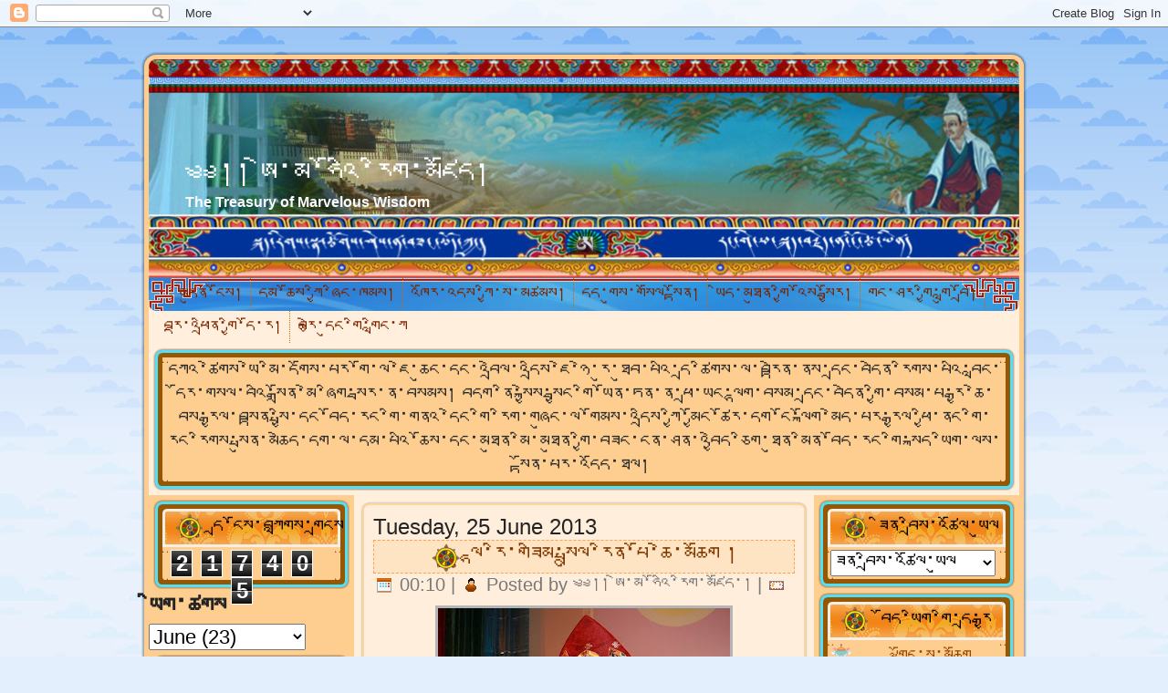

--- FILE ---
content_type: text/html; charset=UTF-8
request_url: http://amahonet.blogspot.com/2013/06/blog-post_25.html
body_size: 51601
content:
<!DOCTYPE html>
<html dir='ltr' xmlns='http://www.w3.org/1999/xhtml' xmlns:b='http://www.google.com/2005/gml/b' xmlns:data='http://www.google.com/2005/gml/data' xmlns:expr='http://www.google.com/2005/gml/expr'>
<head>
<link href='https://www.blogger.com/static/v1/widgets/2944754296-widget_css_bundle.css' rel='stylesheet' type='text/css'/>
<meta content='text/html; charset=UTF-8' http-equiv='Content-Type'/>
<meta content='blogger' name='generator'/>
<link href='http://amahonet.blogspot.com/favicon.ico' rel='icon' type='image/x-icon'/>
<link href='http://amahonet.blogspot.com/2013/06/blog-post_25.html' rel='canonical'/>
<link rel="alternate" type="application/atom+xml" title="&#3844;&#3845;&#3853;&#3853; ཨ&#3962;&#3851;མ&#3851;ཧ&#3964;འ&#3954;&#3851;ར&#3954;ག&#3851;མཛ&#3964;ད&#3853; - Atom" href="http://amahonet.blogspot.com/feeds/posts/default" />
<link rel="alternate" type="application/rss+xml" title="&#3844;&#3845;&#3853;&#3853; ཨ&#3962;&#3851;མ&#3851;ཧ&#3964;འ&#3954;&#3851;ར&#3954;ག&#3851;མཛ&#3964;ད&#3853; - RSS" href="http://amahonet.blogspot.com/feeds/posts/default?alt=rss" />
<link rel="service.post" type="application/atom+xml" title="&#3844;&#3845;&#3853;&#3853; ཨ&#3962;&#3851;མ&#3851;ཧ&#3964;འ&#3954;&#3851;ར&#3954;ག&#3851;མཛ&#3964;ད&#3853; - Atom" href="https://www.blogger.com/feeds/8045534144784554896/posts/default" />

<link rel="alternate" type="application/atom+xml" title="&#3844;&#3845;&#3853;&#3853; ཨ&#3962;&#3851;མ&#3851;ཧ&#3964;འ&#3954;&#3851;ར&#3954;ག&#3851;མཛ&#3964;ད&#3853; - Atom" href="http://amahonet.blogspot.com/feeds/4724418396330838565/comments/default" />
<!--Can't find substitution for tag [blog.ieCssRetrofitLinks]-->
<link href='https://blogger.googleusercontent.com/img/b/R29vZ2xl/AVvXsEhxhQil2qSgZcH-15hplmJCCQsMolZ_64h5r_tck7Ay0whXumtWN1kILkpet3wAHgepGhBvDq1N8eG__cHAAVw62lHxpVAYxrq41AxiE9m71j-GjwzjdYkvE0U2LcvLYegQWFaA8-4zuW0/s320/%E0%BD%A8%E0%BC%8B%E0%BD%A6%E0%BE%94%E0%BD%82%E0%BD%A6.jpg' rel='image_src'/>
<meta content='http://amahonet.blogspot.com/2013/06/blog-post_25.html' property='og:url'/>
<meta content='ལྷ་རི་གཟིམ་སྤྲུལ་རིན་པོ་ཆེ་མཆོག །' property='og:title'/>
<meta content='   རིག་སྔགས་གྲུབ་པའི་རྣལ་འབྱོར་བ་ཞིག་ལ་མཇལ་བ། —ལྷ་རི་གཟིམ་སྤྲུལ་རིན་པོ་ཆེ་མཆོག་གི་སྐོར་ཟིན་བྲིས།  ཀླུ་སྨྱོན་ཧེ་རུ་ཀ  དེ་ཡང་སྤྱི་ལོ་ཉིས་སྟོང་...' property='og:description'/>
<meta content='https://blogger.googleusercontent.com/img/b/R29vZ2xl/AVvXsEhxhQil2qSgZcH-15hplmJCCQsMolZ_64h5r_tck7Ay0whXumtWN1kILkpet3wAHgepGhBvDq1N8eG__cHAAVw62lHxpVAYxrq41AxiE9m71j-GjwzjdYkvE0U2LcvLYegQWFaA8-4zuW0/w1200-h630-p-k-no-nu/%E0%BD%A8%E0%BC%8B%E0%BD%A6%E0%BE%94%E0%BD%82%E0%BD%A6.jpg' property='og:image'/>
<title>&#3844;&#3845;&#3853;&#3853; ཨ&#3962;&#3851;མ&#3851;ཧ&#3964;འ&#3954;&#3851;ར&#3954;ག&#3851;མཛ&#3964;ད&#3853;: ལ&#4023;&#3851;ར&#3954;&#3851;གཟ&#3954;མ&#3851;ས&#4004;&#4018;&#3956;ལ&#3851;ར&#3954;ན&#3851;པ&#3964;&#3851;ཆ&#3962;&#3851;མཆ&#3964;ག &#3853;</title>
<style id='page-skin-1' type='text/css'><!--
/* begin Page */
/* Created by Artisteer v3.0.0.38499 */
#art-main, table
{
font-family: Arial, Helvetica, Sans-Serif;
font-style: normal;
font-weight: normal;
font-size: 24px;
text-align: justify;
}
h1, h2, h3, h4, h5, h6, p, a, ul, ol, li
{
margin: 0;
padding: 0;
}
.art-postcontent,
.art-postcontent li,
.art-postcontent table,
.art-postcontent a,
.art-postcontent a:link,
.art-postcontent a:visited,
.art-postcontent a.visited,
.art-postcontent a:hover,
.art-postcontent a.hovered
{
font-family: Arial, Helvetica, Sans-Serif;
font-size: 22px;
text-align: justify;
}
.art-postcontent p
{
margin-top: 12px;
margin-right: 0px;
margin-bottom: 12px;
margin-left: 0px;
}
h1, h2, h3, h4, h5, h6,
h1 a, h2 a, h3 a, h4 a, h5 a, h6 a,
h1 a:link, h2 a:link, h3 a:link, h4 a:link, h5 a:link, h6 a:link,
h1 a:visited, h2 a:visited, h3 a:visited, h4 a:visited, h5 a:visited, h6 a:visited,
h1 a:hover, h2 a:hover, h3 a:hover, h4 a:hover, h5 a:hover, h6 a:hover
{
font-weight:normal;
font-family: Arial, Helvetica, Sans-Serif;
font-style: normal;
font-weight: bold;
font-size: 28px;
text-align: left;
}
.art-postcontent a
{
font-size: 24px;
text-decoration: none;
color: #A34900;
}
.art-postcontent a:link
{
font-size: 24px;
text-decoration: none;
color: #A34900;
}
.art-postcontent a:visited, .art-postcontent a.visited
{
text-decoration: underline;
color: #525252;
}
.art-postcontent  a:hover, .art-postcontent a.hover
{
text-decoration: underline;
text-decoration: none;
color: #D66000;
}
.art-postcontent h1
{
color: #A34900;
}
.art-postcontent h1, .art-blockcontent h1
{
}
.art-postcontent h1, .art-postcontent h1 a, .art-postcontent h1 a:link, .art-postcontent h1 a:hover, .art-postcontent h1 a:visited,
.art-blockcontent h1, .art-blockcontent h1 a, .art-blockcontent h1 a:link, .art-blockcontent h1 a:hover, .art-blockcontent h1 a:visited
{
font-size: 26px;
}
.art-postcontent h2
{
color: #A34900;
}
.art-postcontent h2, .art-blockcontent h2
{
}
.art-postcontent h2, .art-postcontent h2 a, .art-postcontent h2 a:link, .art-postcontent h2 a:hover, .art-postcontent h2 a:visited,
.art-blockcontent h2, .art-blockcontent h2 a, .art-blockcontent h2 a:link, .art-blockcontent h2 a:hover, .art-blockcontent h2 a:visited
{
font-size: 26px;
}
.art-postcontent h3
{
color: #525252;
}
.art-postcontent h3, .art-blockcontent h3
{
}
.art-postcontent h3, .art-postcontent h3 a, .art-postcontent h3 a:link, .art-postcontent h3 a:hover, .art-postcontent h3 a:visited,
.art-blockcontent h3, .art-blockcontent h3 a, .art-blockcontent h3 a:link, .art-blockcontent h3 a:hover, .art-blockcontent h3 a:visited
{
font-weight: normal;
font-size: 24px;
}
.art-postcontent h4
{
color: #472801;
}
.art-postcontent h4, .art-blockcontent h4
{
}
.art-postcontent h4, .art-postcontent h4 a, .art-postcontent h4 a:link, .art-postcontent h4 a:hover, .art-postcontent h4 a:visited,
.art-blockcontent h4, .art-blockcontent h4 a, .art-blockcontent h4 a:link, .art-blockcontent h4 a:hover, .art-blockcontent h4 a:visited
{
font-size: 16px;
}
.art-postcontent h5
{
color: #472801;
}
.art-postcontent h5, .art-blockcontent h5
{
}
.art-postcontent h5, .art-postcontent h5 a, .art-postcontent h5 a:link, .art-postcontent h5 a:hover, .art-postcontent h5 a:visited,
.art-blockcontent h5, .art-blockcontent h5 a, .art-blockcontent h5 a:link, .art-blockcontent h5 a:hover, .art-blockcontent h5 a:visited
{
font-size: 14px;
}
.art-postcontent h6
{
color: #6A3D01;
}
.art-postcontent h6, .art-blockcontent h6
{
}
.art-postcontent h6, .art-postcontent h6 a, .art-postcontent h6 a:link, .art-postcontent h6 a:hover, .art-postcontent h6 a:visited,
.art-blockcontent h6, .art-blockcontent h6 a, .art-blockcontent h6 a:link, .art-blockcontent h6 a:hover, .art-blockcontent h6 a:visited
{
font-size: 14px;
}
ul
{
list-style-type: none;
}
ol
{
list-style-position: inside;
}
html
{
height:100%;
}
#art-main
{
display: inline-block;
position: relative;
z-index: 0;
width: 100%;
left: 0;
top: 0;
cursor:default;
overflow:visible;
}
body
{
padding: 0;
margin:0;
color: #242424;
height:auto !important;
height:100%;
min-height:100%;
background-color: #E3EFFD;
background-image: url('https://blogger.googleusercontent.com/img/b/R29vZ2xl/AVvXsEjCFSLaD8Xz8zOZqHtF7IJ_7N2gCxRRO5mLPv1BSlsA_MLN6ADb5C2VGb7uaFp2NeTnsqfhkPkKDPPGNi9QGS2zEU0G1lqaAmOPTKAadFVWH6Mhi0-Yse61jcsggJ8a3JYCPy2tdgRzl3g/s320/Bottom_texture.jpg');
background-repeat: repeat;
background-attachment: fixed;
background-position: top left;
}
#art-page-background-middle-texture
{
position: relative;
background-image: url('https://blogger.googleusercontent.com/img/b/R29vZ2xl/AVvXsEhIgMRrIfDZmicDZWZuRaRPSymLg0DbmlDdVwe6lfrI4CpbkbmQoVmdAI95pgCSwveJyb5tG8_76MZJspiZ0L0M_FMWmPrS90J3525KiEPztdoAcc7PJI5rQ8TywD8VuZihJ-qrIWIm_G0/s800/Middle_texture.jpg');
background-repeat: repeat-x;
background-position: top left;
background-attachment: fixed;
width:100%;
min-height:100%;
}
.cleared
{
display:block;
clear: both;
float: none;
margin: 0;
padding: 0;
border: none;
font-size: 0;
height:0;
overflow:hidden;
}
.reset-box
{
overflow:hidden;
display:table;
}
form
{
padding: 0 !important;
margin: 0 !important;
}
table.position
{
position: relative;
width: 100%;
table-layout: fixed;
}
#navbar
{
position: relative;
z-index: 10;
}
#comments{
padding: 0 15px 15px 15px;
position: relative;
}
#comments h4 {
margin: 0 0 10px;
padding-top: 0;
padding-right: 14px;
padding-bottom: 2px;
padding-left: 29px;
font-size: 120%;
line-height: 1.4em;
}
#comments a:link, #comments a:visited, #comments a:active, #comments a:hover{
color: #A34900;
}
.comment-author {
margin: .5em 0;
padding-top: 0;
padding-right: 0;
padding-bottom: 0;
padding-left: 20px;
font-weight: bold;
}
.comment-body {
margin: 0 0 1.25em;
padding-top: 0;
padding-right: 0;
padding-bottom: 0;
padding-left: 20px;
}
.comment-body p {
margin: 0 0 .5em;
}
.comment-footer {
margin: 0 0 .5em;
padding-top: 0;
padding-right: 0;
padding-bottom: .75em;
padding-left: 20px;
}
#ArchiveList ul li
{
text-indent: -10px !important;
padding: 0 0 0 15px;
}
.profile-datablock, .profile-textblock {
margin: 0 0 .75em;
line-height: 1.4em;
}
.profile-img {
float: left;
margin-top: 0;
margin-right: 5px;
margin-bottom: 5px;
margin-left: 0;
border: 5px solid #889977;
}
.profile-data {
font-weight: bold;
}
.blog-pager{
margin-left: 15px;
}
.post-feeds{
margin-left: 15px;
}
.blog-feeds
{
margin-left: 15px;
}
/* for Blogger Page Elements */
body#layout #art-main{
position: relative;
}
body#layout div.art-header{
height: auto;
width: 100%;
}
body#layout .art-content-layout{
margin-top: 18px;
padding-top: 2px;
width: 100%
}
body#layout .art-sheet{
width: 100%;
margin-top: 0 !important;
top: 0 !important;
}
body#layout .art-footer{
width: 100%;
}
body#layout .art-footer .art-footer-text{
height: 85px;
}
body#layout .art-blockcontent-body{
padding: 0;
}
body#layout .art-block-body{
padding: 0;
}
body#layout .art-nav{
height: auto;
}
body#layout .section{
width: auto;
}
body#layout #Header1, body#layout #LinkList97, body#layout #BlogArchive99, body#layout #PageList99
{
display: none;
}
body#layout #art-page-background-top-texture, body#layout #art-page-background-middle-texture, body#layout #art-page-background-glare
{
min-width: 0;
}
#Attribution1
{
display: none;
}
/* search results  */
#uds-searchControl .gsc-results,
#uds-searchControl .gsc-tabhActive
{
font-family: Arial, Helvetica, Sans-Serif;
font-style: normal;
font-weight: normal;
font-size: 24px;
text-align: justify;
color: #242424 !important;
background-color: transparent !important;
}
#uds-searchControl a,
#uds-searchControl .gs-result .gs-title *,
#uds-searchControl .gs-visibleUrl ,
#uds-searchControl .gsc-tabhInactive
{
font-size: 24px;
text-decoration: none;
color: #A34900 !important;
}
.blog-pager a:link, .blog-pager a:visited, .blog-pager a:active, .blog-pager a:hover,
.feed-links a:link, .feed-links a:visited, .feed-links a:active, .feed-links a:hover{
color: #A34900;
}
#blog-pager-newer-link {
float: left;
margin-left: 13px;
}
#blog-pager-older-link {
float: right;
margin-right: 13px;
}
#blog-pager {
text-align: center;
}/* end Page */
/* begin Box, Sheet */
.art-sheet
{
position: relative;
margin: 0 auto;
width: 970px;
min-width: 39px;
min-height: 39px;
}
.art-sheet-body
{
position: relative;
padding: 8px;
}
.art-sheet-tr, .art-sheet-tl, .art-sheet-br, .art-sheet-bl, .art-sheet-tc, .art-sheet-bc,.art-sheet-cr, .art-sheet-cl
{
position: absolute;
}
.art-sheet-tr, .art-sheet-tl, .art-sheet-br, .art-sheet-bl
{
width: 50px;
height: 50px;
background-image: url('https://blogger.googleusercontent.com/img/b/R29vZ2xl/AVvXsEi30dRWxFDTITzkoZHmoNVJSAKiw6uxK7iklAva8epVvJAgXvnQmqCWCZ3gThhyphenhyphentkZE7NhGIZyo2cDLB0qXFi6pdwcBgRWu3fFaXb1sPK9JzmfzLmWl5wSSNlnx6rB63X912p13NASSUV8/s320/sheet_s.png');
}
.art-sheet-tl
{
top: 0;
left: 0;
clip: rect(auto, 25px, 25px, auto);
}
.art-sheet-tr
{
top: 0;
right: 0;
clip: rect(auto, auto, 25px, 25px);
}
.art-sheet-bl
{
bottom: 0;
left: 0;
clip: rect(25px, 25px, auto, auto);
}
.art-sheet-br
{
bottom: 0;
right: 0;
clip: rect(25px, auto, auto, 25px);
}
.art-sheet-tc, .art-sheet-bc
{
left: 25px;
right: 25px;
height: 50px;
background-image: url('https://blogger.googleusercontent.com/img/b/R29vZ2xl/AVvXsEjU5miJmBLrqfceu1TdNjCgcit520xb15ETRy0l85UQ8oSMRAr1hyphenhyphenxGxYaTm1FaYcobV2X4Y4AErQxHa7v_-1zChjCtFr1bbd6S-mSoPNfr6oYx_vhNC4kolw-7zg1zrWZ1RI3GOIjKZzU/s320/sheet_h.png');
}
.art-sheet-tc
{
top: 0;
clip: rect(auto, auto, 25px, auto);
}
.art-sheet-bc
{
bottom: 0;
clip: rect(25px, auto, auto, auto);
}
.art-sheet-cr, .art-sheet-cl
{
top: 25px;
bottom: 25px;
width: 50px;
background-image: url('https://blogger.googleusercontent.com/img/b/R29vZ2xl/AVvXsEj4CR4Zww0ZX0YN6z7zo0bEN9-tEy7h7NYkeCV2Pbh3Z7U-lgjPSokvxNzWd6Cdvy8IY19hZGc1UWnCs1-BoFIMmLgEQsRgw6qwcJfPde_bwgWqBq-F2JDvKsRDTeNjHhvNowp0P88KmOk/s320/sheet_v.png');
}
.art-sheet-cr
{
right: 0;
clip: rect(auto, auto, auto, 25px);
}
.art-sheet-cl
{
left: 0;
clip: rect(auto, 25px, auto, auto);
}
.art-sheet-cc
{
position: absolute;
top: 25px;
left: 25px;
right: 25px;
bottom: 25px;
background-color: #FFEFDC;
}
body
{
min-width: 970px;
}
.art-sheet
{
margin-top: 27px;
margin-bottom: 0px;
cursor:auto;
width: 970px;
}
#art-page-background-top-texture, #art-page-background-middle-texture, #art-page-background-glare
{
min-width: 970px;
}
.art-sheet-body
{
padding-top:8px;
padding-bottom:0px;
}
/* end Box, Sheet */
/* begin Header */
div.art-header
{
margin: 0 auto;
position: relative;
width:100%;
height: 240px;
margin-top: 0px;
margin-bottom: 0px;
}
div.art-header-clip
{
position: absolute;
width:100%;
left:0px;
overflow:hidden;
height:240px;
}
div.art-header-center
{
position: relative;
width: 954px;
left:50%;
}
div.art-header-png
{
position: absolute;
left:-50%;
top: 0;
width: 954px;
height: 240px;
background-image: url('https://blogger.googleusercontent.com/img/b/R29vZ2xl/AVvXsEjF9MowYZJLTYDSKO-eLzuro-whQs0WIqB_NO6s2fuGD4cBvYoSGWmQS32eizlhHOpAHRBxLNLS36San4LzIjNx5P9V881nTVPdK1KdoViHweEZoqJ5bnJoksZdamVOggJb8jsIF0PmkVI/');
background-repeat: no-repeat;
background-position:center center;
}
div.art-header-jpeg
{
position: absolute;
top: 0;
left:-50%;
width: 954px;
height: 240px;
background-image: url('https://blogger.googleusercontent.com/img/b/R29vZ2xl/AVvXsEjHth7AckKGTWuttTS2GfqDq7-cLs7bD9vKt3kuu_bd0sj0lsgS1E2GPl4tGm8uI27UwoSfGcf6wgEELgT__DSNArJxncro68nvXmuRFS6T40bVTcYPeeUdD-OCKZk0e_DzXDHy1gwEUXM/');
background-repeat: no-repeat;
background-position: center center;
}
body#layout #Header1
{
display: block;
}/* end Header */
/* begin Logo */
div.art-logo
{
display: block;
position: absolute;
top: 106px;
left: 5%;
margin-left: -8px;
}
h1.art-logo-name
{
display: block;
text-align: left;
}
h1.art-logo-name,
h1.art-logo-name a,
h1.art-logo-name a:link,
h1.art-logo-name a:visited,
h1.art-logo-name a:hover
{
font-weight: normal;
font-size: 36px;
text-decoration: none;
padding: 0;
margin: 0;
color: #FFFFFF !important;
}
h2.art-logo-text
{
display: block;
text-align: left;
}
h2.art-logo-text,
h2.art-logo-text a,
h2.art-logo-text a:link,
h2.art-logo-text a:visited,
h2.art-logo-text a:hover
{
font-family: Castellar,Arial, Helvetica, Sans-Serif;
font-size: 16px;
padding: 0;
margin: 0;
color: #FAFBFF !important;
}
/* end Logo */
/* begin Menu */
/* menu structure */
.art-hmenu a, .art-hmenu a:link, .art-hmenu a:visited, .art-hmenu a:hover
{
outline: none;
}
.art-hmenu, .art-hmenu ul
{
margin: 0;
padding: 0;
border: 0;
list-style-type: none;
display: block;
}
.art-hmenu li
{
margin: 0;
padding: 0;
border: 0;
display: block;
float: left;
position: relative;
z-index: 5;
background: none;
}
.art-hmenu li:hover
{
z-index: 10000;
white-space: normal;
}
.art-hmenu li li
{
float: none;
}
.art-hmenu ul
{
visibility: hidden;
position: absolute;
z-index: 10;
left: 0;
top: 0;
background: none;
}
.art-hmenu li:hover>ul
{
visibility: visible;
top: 100%;
}
.art-hmenu li li:hover>ul
{
top: 0;
left: 100%;
}
.art-hmenu:after, .art-hmenu ul:after
{
content: ".";
height: 0;
display: block;
visibility: hidden;
overflow: hidden;
clear: both;
}
.art-hmenu, .art-hmenu ul
{
min-height: 0;
}
.art-hmenu ul
{
background-image: url('https://blogger.googleusercontent.com/img/b/R29vZ2xl/AVvXsEg7XExv16Ni6EHY4yoGe0XeuAB9BO9u5-qmfkTFH2RNUy8kmqaQxyP9F6GDg9t03NazmUqLYx3W-bUTjmyv2qKiKh0r8LpM4vAQgx5TWsHzxS8vcqgepTIOdT0TTmw6bfbkXhZL4YNOW-U/s320/spacer.gif');
padding: 10px 30px 30px 30px;
margin: -10px 0 0 -30px;
}
.art-hmenu ul ul
{
padding: 30px 30px 30px 10px;
margin: -30px 0 0 -10px;
}
.art-hmenu
{
position:relative;
padding: 0px 8px 0px 8px;
}
div.art-nav-center
{
position: relative;
float: right;
right: 50%;
}
ul.art-hmenu
{
position: relative;
float: left;
left: 50%;
}
.firefox2 ul.art-hmenu
{
float: none;
}
/* menu structure */
.art-nav
{
position: relative;
margin:0 auto;
min-height: 36px;
z-index: 100;
margin-top: 0px;
margin-bottom: 0px;
}
.art-nav-outer
{
position:absolute;
width:100%;
}
.art-nav-l, .art-nav-r
{
position: absolute;
z-index: -1;
top: 0;
height: 100%;
background-image: url('https://blogger.googleusercontent.com/img/b/R29vZ2xl/AVvXsEjCH88tTUOC3q5JFBKmcMzwhOB5ARHTyb3OHSkJx8bvSVvVi73k-UM40WHyyoUouKFDdZHtB-TVNLLQpC1dHnuhYP9t547DBluuXMNQ34QkNC3cenh_5_aZhJAFyaCDTA5iBVDV2kYX5P0/');
}
.art-nav-l
{
left: 0;
right: 8px;
}
.art-nav-r
{
right: 0;
width: 954px;
clip: rect(auto, auto, auto, 946px);
}
/* end Menu */
/* begin MenuItem */
.art-hmenu a
{
position: relative;
display: block;
overflow: hidden;
height: 36px;
cursor: pointer;
text-decoration: none;
}
.art-hmenu ul li
{
margin:0;
clear: both;
}
.art-hmenu a .r, .art-hmenu a .l
{
position: absolute;
display: block;
top: 0;
z-index: -1;
height: 118px;
background-image: url('https://blogger.googleusercontent.com/img/b/R29vZ2xl/AVvXsEhZzZqZEMz8sb46nHTKAnniS19Py5xUyzQp_Qr7GcrrIcfmrnbN9io-bnoFrLQjAnEs-d6aoUxJjNujK5WoWNjl89lR1W8oaF-7Q8xrQKQM2BKtJG9R6hEq7Sxb4odSgL_AZx-Y0WkeA4w/s800/menuitem.png');
}
.art-hmenu a .l
{
left: 0;
right: 0px;
}
.art-hmenu a .r
{
width: 400px;
right: 0;
clip: rect(auto, auto, auto, 400px);
}
.art-hmenu a .t, .art-hmenu ul a, .art-hmenu a, .art-hmenu a:link, .art-hmenu a:visited, .art-hmenu a:hover
{
font-size: 20px;
}
.art-hmenu a .t
{
color: #792501;
padding: 0 8px;
margin: 0 0px;
line-height: 36px;
text-align: center;
}
.art-hmenu a:hover .l, .art-hmenu a:hover .r
{
top: -41px;
}
.art-hmenu li:hover>a .l, .art-hmenu li:hover>a .r
{
top: -41px;
}
.art-hmenu li:hover a .l, .art-hmenu li:hover a .r
{
top: -41px;
}
.art-hmenu a:hover .t
{
color: #000000;
}
.art-hmenu li:hover a .t
{
color: #000000;
}
.art-hmenu li:hover>a .t
{
color: #000000;
}
/* end MenuItem */
/* begin MenuSeparator */
.art-hmenu .art-hmenu-li-separator
{
display: block;
width: 1px;
height:36px;
}
.art-nav .art-hmenu-separator
{
display: block;
margin:0 auto;
width: 1px;
height: 36px;
background-image: url('https://blogger.googleusercontent.com/img/b/R29vZ2xl/AVvXsEiAgepYWCAbzZVG4lqkS3npeGzCN99nnwK3sbmE-G9cf3GrvbV2lXnGD_afDly1Y8cbiHGf55yAsX68Jhm4ywNEx2e735B7h14Jh4QTajxhc_LxPYe51TzOkc5QXB3EGiimqrirhzCeA3I/s320/menuseparator.png');
}
/* end MenuSeparator */
/* begin MenuSubItem */
.art-hmenu ul a
{
display: block;
text-align: center;
white-space: nowrap;
height: 32px;
width: 180px;
overflow: hidden;
line-height: 32px;
background-image: url('https://blogger.googleusercontent.com/img/b/R29vZ2xl/AVvXsEjPQXsn_V-2vcPW8n2kUjKo1nvm7xGPkBYPkGWdJqzyDcF2-IjNACTHpiGYauf2cCQOR-6W5unTIVuz2x7xEBHInXqpcDE9ekLBMm-gNaCUO_XdHFRk7pE9EnOjuQy593YoaNz__HyU41Y/s320/subitem.png');
background-position: left top;
background-repeat: repeat-x;
border-width: 1px;
border-style: solid;
border-color: #FFFFFF;
}
.art-nav ul.art-hmenu ul span, .art-nav ul.art-hmenu ul span span
{
display: inline;
float: none;
margin: inherit;
padding: inherit;
background-image: none;
text-align: inherit;
text-decoration: inherit;
}
.art-hmenu ul a, .art-hmenu ul a:link, .art-hmenu ul a:visited, .art-hmenu ul a:hover, .art-hmenu ul a:active, .art-nav ul.art-hmenu ul span, .art-nav ul.art-hmenu ul span span
{
text-align: left;
text-indent: 12px;
text-decoration: none;
line-height: 32px;
color: #2E2E2E;
margin:0;
padding:0;
}
.art-hmenu ul li a:hover
{
color: #000000;
border-color: #B5B5B5;
background-position: 0 -32px;
}
.art-hmenu ul li:hover>a
{
color: #000000;
border-color: #B5B5B5;
background-position: 0 -32px;
}
.art-nav .art-hmenu ul li a:hover span, .art-nav .art-hmenu ul li a:hover span span
{
color: #000000;
}
.art-nav .art-hmenu ul li:hover>a span, .art-nav .art-hmenu ul li:hover>a span span
{
color: #000000;
}
/* end MenuSubItem */
/* begin Layout */
.art-content-layout
{
display: table;
position:relative;
margin: 0 auto;
padding: 0;
border: none;
table-layout: fixed;
border-collapse: collapse;
background-color: Transparent;
border: none !important;
padding:0 !important;
width:100%;
}
.art-layout-cell, .art-content-layout-row
{
background-color: Transparent;
vertical-align: top;
text-align: left;
border: none;
margin:0;
padding:0;
}
.art-content-layout
{
margin-top:0px;
margin-bottom:0px;
}
.art-content-layout .art-content-layout{width: auto;margin:0;}
.art-content-layout .art-layout-cell, .art-content-layout .art-layout-cell .art-content-layout .art-layout-cell{display: table-cell;}
.art-layout-cell .art-layout-cell{display: block;}
.art-content-layout-row {display: table-row;}
.art-layout-glare{position:relative;}
body#layout .art-content-layout
{
width: 100%;
}
/* end Layout */
/* begin Box, Block, VMenuBlock */
.art-vmenublock
{
position: relative;
margin: 0 auto;
min-width: 1px;
min-height: 1px;
}
.art-vmenublock-body
{
position: relative;
padding: 0px;
}
.art-vmenublock
{
margin: 5px;
}
div.art-vmenublock img
{
}
/* end Box, Block, VMenuBlock */
/* begin BlockHeader, VMenuBlockHeader */
.art-vmenublockheader
{
margin-bottom: 0px;
}
.art-vmenublockheader, .art-vmenublockheader h3.t
{
position: relative;
height: 40px;
}
.art-vmenublockheader h3.t,
.art-vmenublockheader h3.t a,
.art-vmenublockheader h3.t a:link,
.art-vmenublockheader h3.t a:visited,
.art-vmenublockheader h3.t a:hover
{
color: #FFFDFA;
font-weight: normal;
font-size: 20px;
text-align: center;
}
.art-vmenublockheader h3.t
{
margin:0;
padding: 0 11px 0 40px;
white-space: nowrap;
line-height: 40px;
}
.art-vmenublockheader .l, .art-vmenublockheader .r
{
position: absolute;
height: 40px;
background-image: url('https://blogger.googleusercontent.com/img/b/R29vZ2xl/AVvXsEhdqYT0_jvqJa-0FS0EL1WapDGV9tCtWvwh2FoWiirA1iDnl5YQK1tdcfFbE3QF1bZ4JeKKlBmIer3G5hdQNvByMNRSsjJEi5ojPXpWBF3TRnP8KsjmgfUwj1cZIwCVn8RvsYvIy_O5uT0/');
}
.art-vmenublockheader .l
{
left: 0;
right: 34px;
}
.art-vmenublockheader .r
{
width: 954px;
right: 0;
clip: rect(auto, auto, auto, 920px);
}
/* end BlockHeader, VMenuBlockHeader */
/* begin Box, Box, VMenuBlockContent */
.art-vmenublockcontent
{
position: relative;
margin: 0 auto;
min-width: 15px;
min-height: 15px;
}
.art-vmenublockcontent-body
{
position: relative;
padding: 1px;
}
.art-vmenublockcontent-tr, .art-vmenublockcontent-tl, .art-vmenublockcontent-br, .art-vmenublockcontent-bl, .art-vmenublockcontent-tc, .art-vmenublockcontent-bc,.art-vmenublockcontent-cr, .art-vmenublockcontent-cl
{
position: absolute;
}
.art-vmenublockcontent-tr, .art-vmenublockcontent-tl, .art-vmenublockcontent-br, .art-vmenublockcontent-bl
{
width: 14px;
height: 14px;
background-image: url('https://blogger.googleusercontent.com/img/b/R29vZ2xl/AVvXsEilErI6YXz-N7JnoSPi6ZYjPN6_PUUd-Srnjdsf_nIVd9rcoawCSnUjIDm59ixu6JVn92FGX9DlcGMhHKRrtSAmvsvdRuJy-cMS48xam7z-PTje8-azfD9MrQewM0VhqqVPjEftNCPUtgM/s320/vmenublockcontent_s.png');
}
.art-vmenublockcontent-tl
{
top: 0;
left: 0;
clip: rect(auto, 7px, 7px, auto);
}
.art-vmenublockcontent-tr
{
top: 0;
right: 0;
clip: rect(auto, auto, 7px, 7px);
}
.art-vmenublockcontent-bl
{
bottom: 0;
left: 0;
clip: rect(7px, 7px, auto, auto);
}
.art-vmenublockcontent-br
{
bottom: 0;
right: 0;
clip: rect(7px, auto, auto, 7px);
}
.art-vmenublockcontent-tc, .art-vmenublockcontent-bc
{
left: 7px;
right: 7px;
height: 14px;
background-image: url('https://blogger.googleusercontent.com/img/b/R29vZ2xl/AVvXsEg8_vVjB7jpshhdqiP9I1sZE2PeLiRdHZCItVfzhYrZMAYqsbawioplvcHhLQGyhGuj3xdwRsq4OK4CGv4pVIisZF1DajtQ49JoQNi8n-462aYWFKKOXtECIX9IOh_PeT5g-St1eUd4UZA/s320/vmenublockcontent_h.png');
}
.art-vmenublockcontent-tc
{
top: 0;
clip: rect(auto, auto, 7px, auto);
}
.art-vmenublockcontent-bc
{
bottom: 0;
clip: rect(7px, auto, auto, auto);
}
.art-vmenublockcontent-cr, .art-vmenublockcontent-cl
{
top: 7px;
bottom: 7px;
width: 14px;
background-image: url('https://blogger.googleusercontent.com/img/b/R29vZ2xl/AVvXsEiWR_Esv8iJ8tGlSFCKTvvATbUgEvTFHRiXeUO7IrzFZqS3bdZn6rRqovMdlpblxJtcSpuqDwGl-KpT9aKzWT9XB9e0Iv1yoZ22DWq55DQLxgvwxiQkoDl7wvAln5y8y4OQXXeXPtyho6o/s320/vmenublockcontent_v.png');
}
.art-vmenublockcontent-cr
{
right: 0;
clip: rect(auto, auto, auto, 7px);
}
.art-vmenublockcontent-cl
{
left: 0;
clip: rect(auto, 7px, auto, auto);
}
.art-vmenublockcontent-cc
{
position: absolute;
top: 7px;
left: 7px;
right: 7px;
bottom: 7px;
background-color: #F0F0F0;
}
.art-vmenublockcontent
{
position: relative;
margin: 0 auto;
min-width: 15px;
min-height: 15px;
}
.art-vmenublockcontent-body
{
position: relative;
padding: 1px;
}
.art-vmenublockcontent-tr, .art-vmenublockcontent-tl, .art-vmenublockcontent-br, .art-vmenublockcontent-bl, .art-vmenublockcontent-tc, .art-vmenublockcontent-bc,.art-vmenublockcontent-cr, .art-vmenublockcontent-cl
{
position: absolute;
}
.art-vmenublockcontent-tr, .art-vmenublockcontent-tl, .art-vmenublockcontent-br, .art-vmenublockcontent-bl
{
width: 14px;
height: 14px;
background-image: url('https://blogger.googleusercontent.com/img/b/R29vZ2xl/AVvXsEilErI6YXz-N7JnoSPi6ZYjPN6_PUUd-Srnjdsf_nIVd9rcoawCSnUjIDm59ixu6JVn92FGX9DlcGMhHKRrtSAmvsvdRuJy-cMS48xam7z-PTje8-azfD9MrQewM0VhqqVPjEftNCPUtgM/s320/vmenublockcontent_s.png');
}
.art-vmenublockcontent-tl
{
top: 0;
left: 0;
clip: rect(auto, 7px, 7px, auto);
}
.art-vmenublockcontent-tr
{
top: 0;
right: 0;
clip: rect(auto, auto, 7px, 7px);
}
.art-vmenublockcontent-bl
{
bottom: 0;
left: 0;
clip: rect(7px, 7px, auto, auto);
}
.art-vmenublockcontent-br
{
bottom: 0;
right: 0;
clip: rect(7px, auto, auto, 7px);
}
.art-vmenublockcontent-tc, .art-vmenublockcontent-bc
{
left: 7px;
right: 7px;
height: 14px;
background-image: url('https://blogger.googleusercontent.com/img/b/R29vZ2xl/AVvXsEg8_vVjB7jpshhdqiP9I1sZE2PeLiRdHZCItVfzhYrZMAYqsbawioplvcHhLQGyhGuj3xdwRsq4OK4CGv4pVIisZF1DajtQ49JoQNi8n-462aYWFKKOXtECIX9IOh_PeT5g-St1eUd4UZA/s320/vmenublockcontent_h.png');
}
.art-vmenublockcontent-tc
{
top: 0;
clip: rect(auto, auto, 7px, auto);
}
.art-vmenublockcontent-bc
{
bottom: 0;
clip: rect(7px, auto, auto, auto);
}
.art-vmenublockcontent-cr, .art-vmenublockcontent-cl
{
top: 7px;
bottom: 7px;
width: 14px;
background-image: url('https://blogger.googleusercontent.com/img/b/R29vZ2xl/AVvXsEiWR_Esv8iJ8tGlSFCKTvvATbUgEvTFHRiXeUO7IrzFZqS3bdZn6rRqovMdlpblxJtcSpuqDwGl-KpT9aKzWT9XB9e0Iv1yoZ22DWq55DQLxgvwxiQkoDl7wvAln5y8y4OQXXeXPtyho6o/s320/vmenublockcontent_v.png');
}
.art-vmenublockcontent-cr
{
right: 0;
clip: rect(auto, auto, auto, 7px);
}
.art-vmenublockcontent-cl
{
left: 0;
clip: rect(auto, 7px, auto, auto);
}
.art-vmenublockcontent-cc
{
position: absolute;
top: 7px;
left: 7px;
right: 7px;
bottom: 7px;
background-color: #F0F0F0;
}
/* end Box, Box, VMenuBlockContent */
/* begin VMenu */
ul.art-vmenu, ul.art-vmenu li
{
list-style: none;
margin: 0;
padding: 0;
width: auto;
line-height: 0;
}
ul.art-vmenu
{
margin-top: 0px;
margin-bottom: 6px;
}
ul.art-vmenu ul
{
display: none;
}
ul.art-vmenu ul.active
{
display: block;
}
body#layout #LinkList97, body#layout #BlogArchive99, body#layout #PageList99
{
display: block;
}
/* end VMenu */
/* begin VMenuItem */
ul.art-vmenu a
{
position: relative;
display: block;
overflow: hidden;
height: 30px;
cursor: pointer;
text-decoration: none;
}
ul.art-vmenu li.art-vmenu-separator
{
display: block;
padding: 0px 0 0px 0;
margin: 0;
font-size: 1px;
background-color: #AED1F9;
}
ul.art-vmenu .art-vmenu-separator-span
{
display: block;
padding: 0;
font-size: 1px;
height: 0;
line-height: 0;
border-top: dashed 1px #D4D4D4;
}
ul.art-vmenu a .r, ul.art-vmenu a .l
{
position: absolute;
display: block;
top: 0;
height: 100px;
background-image: url('https://blogger.googleusercontent.com/img/b/R29vZ2xl/AVvXsEgD63-TkEk_fhq5vE3q3W5WVeGQNReO8IhxmfSurc_VURzxB_gznSdZBTjP8cnUAEvgHfw5895HLp_DQCWw4osMzQV4_fGvQakIdUnpOoNak94D_63esGUGVpEU-JDRsqwnX4ifntSRN5I/');
}
ul.art-vmenu a .l
{
left: 0;
right: 43px;
}
ul.art-vmenu a .r
{
width: 956px;
right: 0;
clip: rect(auto, auto, auto, 913px);
}
ul.art-vmenu a .t, ul.art-vmenu ul a
{
font-family: Arial, Helvetica, Sans-Serif;
font-style: normal;
font-weight: normal;
font-size: 20px;
}
ul.art-vmenu a .t
{
display: block;
position:relative;
top:0;
line-height: 30px;
color: #792501;
padding: 0 11px 0 48px;
margin-left:0;
margin-right:0;
}
ul.art-vmenu a.active .l, ul.art-vmenu a.active .r
{
top: -70px;
}
ul.art-vmenu a.active .t
{
color: #925401;
}
ul.art-vmenu a:hover .l, ul.art-vmenu a:hover .r
{
top: -35px;
}
ul.art-vmenu a:hover .t
{
color: #4A4A4A;
}
/* end VMenuItem */
/* begin VMenuSubItem */
ul.art-vmenu ul, ul.art-vmenu ul li
{
margin: 0;
padding: 0;
}
ul.art-vmenu ul a
{
display: block;
white-space: nowrap;
height: 20px;
overflow: visible;
background-image: url('https://blogger.googleusercontent.com/img/b/R29vZ2xl/AVvXsEjB6Seg4ONHMQuIQIJue6_KfIREEEzGUpbF9rCnaC3U9vUKGUYth8aE3HlyCywstXmQ7r-CyabWDkHhzrhwcUjoBAxu0Nv8pR0EZ_Ac1N_V8b18Si9su5gzSGaU0Jw8B_jTpBSpaezTR8A/');
background-position: 25px 0;
background-repeat: repeat-x;
padding: 0 0px 0 43px;
}
ul.art-vmenu ul li
{
padding: 2px;
}
ul.art-vmenu ul span, ul.art-vmenu ul span span
{
display: inline;
float: none;
margin: inherit;
padding: inherit;
background-image: none;
text-align: inherit;
text-decoration: inherit;
}
ul.art-vmenu ul a, ul.art-vmenu ul a:link, ul.art-vmenu ul a:visited, ul.art-vmenu ul a:hover, ul.art-vmenu ul a:active, ul.art-vmenu ul span, ul.art-vmenu ul span span
{
line-height: 20px;
color: #383838;
font-size: 11px;
margin-left: 0;
}
ul.art-vmenu ul
{
margin:0 0px 0px 0px;
}
ul.art-vmenu ul ul
{
margin:0 0 0px 0;
}
ul.art-vmenu ul li.art-vsubmenu-separator
{
display: block;
margin: 0;
font-size: 1px;
padding: 0px 0 0px 0;
}
ul.art-vmenu ul .art-vsubmenu-separator-span
{
display: block;
padding: 0;
font-size: 1px;
height: 0;
line-height: 0;
margin: 0;
border: none;
}
ul.art-vmenu ul li.art-vmenu-separator-first
{
padding-bottom:0px;
}
ul.art-vmenu ul li li a
{
background-position: 50px 0;
padding: 0 0 0 68px;
}
ul.art-vmenu ul li li li a
{
background-position: 75px 0;
padding: 0 0 0 93px;
}
ul.art-vmenu ul li li li li a
{
background-position: 100px 0;
padding: 0 0 0 118px;
}
ul.art-vmenu ul li li li li li a
{
background-position: 125px 0;
padding: 0 0 0 143px;
}
ul.art-vmenu ul li a.active
{
color: #333333;
background-position: 25px -50px;
border: solid 2px #C7C7C7;
margin: -2px;
}
ul.art-vmenu ul li li a.active
{
background-position: 50px -50px;
}
ul.art-vmenu ul li li li a.active
{
background-position: 75px -50px;
}
ul.art-vmenu ul li li li li a.active
{
background-position: 100px -50px;
}
ul.art-vmenu ul li li li li li a.active
{
background-position: 125px -50px;
}
ul.art-vmenu ul li a:hover, ul.art-vmenu ul li a:hover.active
{
color: #292929;
background-position: 25px -25px;
border: solid 2px #B5B5B5;
margin: -2px;
}
ul.art-vmenu ul li li a:hover, ul.art-vmenu ul li li a:hover.active
{
background-position: 50px -25px;
}
ul.art-vmenu ul li li li a:hover, ul.art-vmenu ul li li li a:hover.active
{
background-position: 75px -25px;
}
ul.art-vmenu ul li li li li a:hover, ul.art-vmenu ul li li li li a:hover.active
{
background-position: 100px -25px;
}
ul.art-vmenu ul li li li li li a:hover, ul.art-vmenu ul li li li li li a:hover.active
{
background-position: 125px -25px;
}
/* end VMenuSubItem */
/* begin Box, Block */
.art-block
{
position: relative;
margin: 0 auto;
min-width: 25px;
min-height: 25px;
}
.art-block-body
{
position: relative;
padding: 10px;
}
.art-block-tr, .art-block-tl, .art-block-br, .art-block-bl, .art-block-tc, .art-block-bc,.art-block-cr, .art-block-cl
{
position: absolute;
}
.art-block-tr, .art-block-tl, .art-block-br, .art-block-bl
{
width: 32px;
height: 32px;
background-image: url('https://blogger.googleusercontent.com/img/b/R29vZ2xl/AVvXsEhRBUmK1rayAGRy9gbqXcsV_BEhVsH2XC6q0q5b01W5hIwaJti1DdbI2PfvBgArPCvT3nkmNzkxQQFfOGZvv8cMRxqovhvnT32F5T8gls2a6JnI8P5uOvbZHyJKSgJ1pKTDUjrX-GESpMY/s320/block_s.png');
}
.art-block-tl
{
top: 0;
left: 0;
clip: rect(auto, 16px, 16px, auto);
}
.art-block-tr
{
top: 0;
right: 0;
clip: rect(auto, auto, 16px, 16px);
}
.art-block-bl
{
bottom: 0;
left: 0;
clip: rect(16px, 16px, auto, auto);
}
.art-block-br
{
bottom: 0;
right: 0;
clip: rect(16px, auto, auto, 16px);
}
.art-block-tc, .art-block-bc
{
left: 16px;
right: 16px;
height: 32px;
background-image: url('https://blogger.googleusercontent.com/img/b/R29vZ2xl/AVvXsEiVY5ArcLTC9uQ0Cmo-DDQMQQRcRPwf-_GCtBiHisDqxFplJiI1VpiVswHead8coZZPOW5GwpGdK_gTQr4KcqP28DT6pDXN-71IDhyphenhyphenQVCnFv0JRTtcpR8U_QNDDTXJP1KTQDXLX7Ug8ktg/s320/block_h.png');
}
.art-block-tc
{
top: 0;
clip: rect(auto, auto, 16px, auto);
}
.art-block-bc
{
bottom: 0;
clip: rect(16px, auto, auto, auto);
}
.art-block-cr, .art-block-cl
{
top: 16px;
bottom: 16px;
width: 32px;
background-image: url('https://blogger.googleusercontent.com/img/b/R29vZ2xl/AVvXsEima8v3zZezjwIExF6o1jYZBf1cLYzftfJ0a3RCm3N2nf0iokhH_Cq-evLjiyHQrzmvVS3vAcnI2myilodMG5s6wJ27dYQf_Aje2mVDxRvQXMahJeBHAFykj680QM8LT8XWSvGgBEmXMKI/s320/block_v.png');
}
.art-block-cr
{
right: 0;
clip: rect(auto, auto, auto, 16px);
}
.art-block-cl
{
left: 0;
clip: rect(auto, 16px, auto, auto);
}
.art-block-cc
{
position: absolute;
top: 16px;
left: 16px;
right: 16px;
bottom: 16px;
background-color: #975602;
}
.art-block
{
margin: 5px;
}
div.art-block img
{
/* WARNING do NOT collapse this to 'border' - inheritance! */
border-color: #C7C7C7;
border-style: solid;
margin: 0px;
}
/* end Box, Block */
/* begin BlockHeader */
.art-blockheader
{
margin-bottom: 0px;
}
.art-blockheader, .art-blockheader h3.t
{
position: relative;
height: 42px;
}
.art-blockheader h3.t,
.art-blockheader h3.t a,
.art-blockheader h3.t a:link,
.art-blockheader h3.t a:visited,
.art-blockheader h3.t a:hover
{
color: #000000;
font-weight: normal;
font-size: 22px;
text-align: center;
}
.art-blockheader h3.t
{
margin:0;
padding: 0 13px 0 55px;
white-space: nowrap;
line-height: 42px;
}
.art-blockheader .l, .art-blockheader .r
{
position: absolute;
height: 42px;
background-image: url('https://blogger.googleusercontent.com/img/b/R29vZ2xl/AVvXsEhJ2N2xLtV9lDH9cq5QWZHqDf46beFMLEoG2YjBP4G590doHSKYj3HGkdn2Db9Oue9NAGnLVNtqnwyJtPlQ0lGB4lxG8dQ90Uy2Lw6RQZ6NFUzIJOxPhQvZ13XD-jljrL0lTkliYdbpcds/');
}
.art-blockheader .l
{
left: 0;
right: 44px;
}
.art-blockheader .r
{
width: 954px;
right: 0;
clip: rect(auto, auto, auto, 910px);
}
/* end BlockHeader */
/* begin Box, BlockContent */
.art-blockcontent
{
position: relative;
margin: 0 auto;
min-width: 7px;
min-height: 7px;
}
.art-blockcontent-body
{
position: relative;
padding: 3px;
}
.art-blockcontent-tr, .art-blockcontent-tl, .art-blockcontent-br, .art-blockcontent-bl, .art-blockcontent-tc, .art-blockcontent-bc,.art-blockcontent-cr, .art-blockcontent-cl
{
position: absolute;
}
.art-blockcontent-tr, .art-blockcontent-tl, .art-blockcontent-br, .art-blockcontent-bl
{
width: 12px;
height: 12px;
background-image: url('https://blogger.googleusercontent.com/img/b/R29vZ2xl/AVvXsEhFZqVJj0UZ0RBY3Mn40muJ63UAupK2bYcauQBsC7d1ts7OHTSW8myeJzVdgeg6kf3oHLuoR64JewktImSnv77bTzjL0Fm5AATYGKCRKEg_n3PJWaEBVm5FG0NY7owPiECZWhh5ahHEDFU/s320/blockcontent_s.png');
}
.art-blockcontent-tl
{
top: 0;
left: 0;
clip: rect(auto, 6px, 6px, auto);
}
.art-blockcontent-tr
{
top: 0;
right: 0;
clip: rect(auto, auto, 6px, 6px);
}
.art-blockcontent-bl
{
bottom: 0;
left: 0;
clip: rect(6px, 6px, auto, auto);
}
.art-blockcontent-br
{
bottom: 0;
right: 0;
clip: rect(6px, auto, auto, 6px);
}
.art-blockcontent-tc, .art-blockcontent-bc
{
left: 6px;
right: 6px;
height: 12px;
background-image: url('https://blogger.googleusercontent.com/img/b/R29vZ2xl/AVvXsEgECguQG_RjsH4cgzfgFfur2EuQ9IpZEojsAC-I8YznWNbfzHOeemvIswjQxnvHtST4cwA6R6gephtKE5KVrVGYpAePYxfzMU71-0VVXVX25jYFwlK8-K66QHv7fUhX8hEoEXoYiXITqdE/s320/blockcontent_h.png');
}
.art-blockcontent-tc
{
top: 0;
clip: rect(auto, auto, 6px, auto);
}
.art-blockcontent-bc
{
bottom: 0;
clip: rect(6px, auto, auto, auto);
}
.art-blockcontent-cr, .art-blockcontent-cl
{
top: 6px;
bottom: 6px;
width: 12px;
background-image: url('https://blogger.googleusercontent.com/img/b/R29vZ2xl/AVvXsEil6kAuG1d9xKuVxSrwYt9ZRNIH7fJeflZDcibdl-SRZ1M5hbFnQ4YbOpPwAuZP-CyuK5Y8dg-xWiiHocYfIL4vbsKe6giTdQHz5b-mWEavyQwE0aPfhaJhl-y2e7UxvKLtiRK7vdODQdg/s320/blockcontent_v.png');
}
.art-blockcontent-cr
{
right: 0;
clip: rect(auto, auto, auto, 6px);
}
.art-blockcontent-cl
{
left: 0;
clip: rect(auto, 6px, auto, auto);
}
.art-blockcontent-cc
{
position: absolute;
top: 6px;
left: 6px;
right: 6px;
bottom: 6px;
background-color: #FECE90;
}
.art-blockcontent-body,
.art-blockcontent-body table,
.art-blockcontent-body li,
.art-blockcontent-body a,
.art-blockcontent-body a:link,
.art-blockcontent-body a:visited,
.art-blockcontent-body a:hover
{
color: #292929;
font-family: Arial, Helvetica, Sans-Serif;
font-style: normal;
font-weight: normal;
font-size: 22px;
text-align: center;
}
.art-blockcontent-body p
{
}
.art-blockcontent-body a, .art-blockcontent-body a:link
{
color: #944300;
font-size: 20px;
text-decoration: none;
}
.art-blockcontent-body a:visited, .art-blockcontent-body a.visited
{
color: #944300;
font-size: 20px;
text-decoration: none;
font-style: normal;
font-weight: normal;
}
.art-blockcontent-body a:hover, .art-blockcontent-body a.hover
{
color: #C75A00;
font-style: normal;
font-weight: normal;
}
.art-blockcontent-body ul li
{
font-size: 20px;
text-decoration: none;
line-height: 125%;
color: #363636;
padding: 3px 0 3px 29px;
background-image: url('https://blogger.googleusercontent.com/img/b/R29vZ2xl/AVvXsEhci2dPeWxEyTIt6rui4MFVC2oBLqJawKCkKAv66Hxpwc5fUT3MkjzTI7Tc3I1e_SDPet_kThC-Ks-HS8YF0E7bbt5fO1_lOyefAxdTEOfNbSkh7-Cn0L8bhhKiqBHzZWmvw03pNJjqCnU/s320/blockcontentbullets.png');
background-repeat: no-repeat;
}
/* Variable definitions
====================
<Variable name="textcolor" description="Block Text Color"
type="color" default="#292929">
<Variable name="linkcolor" description="Block Link Color"
type="color" default="#944300">
<Variable name="visitedlinkcolor" description="Block Visited Link Color"
type="color" default="#944300">
<Variable name="hoveredlinkcolor" description="Block Hovered Link Color"
type="color" default="#C75A00">
*/
.art-blockcontent-body
{
color: #292929;
}
.art-blockcontent-body a:link
{
color: #944300;
}
.art-blockcontent-body a:visited, .art-blockcontent-body a.visited
{
color: #944300;
}
.art-blockcontent-body a:hover, .art-blockcontent-body a.hover
{
color: #C75A00;
}
.toggle span
{
color: #944300;
}
.gsc-branding-text {
color: #292929 !important;
}
/* end Box, BlockContent */
/* begin Button */
.art-button-wrapper a.art-button,
.art-button-wrapper a.art-button:link,
.art-button-wrapper input.art-button,
.art-button-wrapper button.art-button
{
text-decoration: none;
font-family: Arial, Helvetica, Sans-Serif;
font-style: normal;
font-weight: normal;
font-size: 22px;
position:relative;
top:0;
display: inline-block;
vertical-align: middle;
white-space: nowrap;
text-align: center;
color: #FA2E3C !important;
width: auto;
outline: none;
border: none;
background: none;
line-height: 42px;
height: 42px;
margin: 0 !important;
padding: 0 21px !important;
overflow: visible;
cursor: pointer;
}
.art-button img, .art-button-wrapper img
{
margin: 0;
vertical-align: middle;
}
.art-button-wrapper
{
position:relative;
vertical-align: middle;
display: inline-block;
position: relative;
height: 42px;
overflow: hidden;
white-space: nowrap;
width: auto;
margin: 0;
padding: 0;
z-index: 0;
}
.firefox2 .art-button-wrapper
{
display: block;
float: left;
}
input, select, textarea
{
vertical-align: middle;
font-family: Arial, Helvetica, Sans-Serif;
font-style: normal;
font-weight: normal;
font-size: 22px;
}
.art-block select
{
width:96%;
}
.art-button-wrapper.hover .art-button, .art-button-wrapper.hover a.art-button:link, .art-button:hover
{
color: #000000 !important;
text-decoration: none !important;
}
.art-button-wrapper.active .art-button, .art-button-wrapper.active a.art-button:link
{
color: #1C1C1C !important;
}
.art-button-wrapper .art-button-l, .art-button-wrapper .art-button-r
{
display: block;
position: absolute;
height: 136px;
margin: 0;
padding: 0;
background-image: url('https://blogger.googleusercontent.com/img/b/R29vZ2xl/AVvXsEipqp2ndcA8j8Keh6thR4shBsVtqCMng8CP2wyUXkWEClTdSt7hyphenhyphen6E-LNXNueFWV5U1DBBKiH2rJykeTKLOhGzFa_Jlj2N6GUo0b5h-2rd4tn_-owlFHHW7uIOH7IqVv9Ecgm43CF9rnWQ/s800/button.png');
}
.art-button-wrapper .art-button-l
{
left: 0;
right: 10px;
}
.art-button-wrapper .art-button-r
{
width: 409px;
right: 0;
clip: rect(auto, auto, auto, 399px);
}
.art-button-wrapper.hover .art-button-l, .art-button-wrapper.hover .art-button-r
{
top: -47px;
}
.art-button-wrapper.active .art-button-l, .art-button-wrapper.active .art-button-r
{
top: -94px;
}
.art-button-wrapper input
{
float: none !important;
}
/* end Button */
/* begin Box, Post */
.art-post
{
position: relative;
margin: 0 auto;
min-width: 23px;
min-height: 23px;
}
.art-post-body
{
position: relative;
padding: 14px;
}
.art-post-tr, .art-post-tl, .art-post-br, .art-post-bl, .art-post-tc, .art-post-bc,.art-post-cr, .art-post-cl
{
position: absolute;
}
.art-post-tr, .art-post-tl, .art-post-br, .art-post-bl
{
width: 30px;
height: 30px;
background-image: url('https://blogger.googleusercontent.com/img/b/R29vZ2xl/AVvXsEi1Wf1quJoHoys8aLpyE7U60clEO97B1GvT-0a5ZDxgVOCz2G4kTBT8f-rPliCXhY-9gRf22fUxKKCEJfc2a2rof1AOs3p1KWyIhd8PqHtVnqBCEsVnwbaW-G8xCR-WSGHzWtmJBogGM_4/s320/post_s.png');
}
.art-post-tl
{
top: 0;
left: 0;
clip: rect(auto, 15px, 15px, auto);
}
.art-post-tr
{
top: 0;
right: 0;
clip: rect(auto, auto, 15px, 15px);
}
.art-post-bl
{
bottom: 0;
left: 0;
clip: rect(15px, 15px, auto, auto);
}
.art-post-br
{
bottom: 0;
right: 0;
clip: rect(15px, auto, auto, 15px);
}
.art-post-tc, .art-post-bc
{
left: 15px;
right: 15px;
height: 30px;
background-image: url('https://blogger.googleusercontent.com/img/b/R29vZ2xl/AVvXsEhn5N5vupAXUTrupNQArniHH2z6FxYVXz89-pmq65oJ22tSkBPEBdxOl7Wr2WwxXYGmi4KVLwTCP5f2iOxnxEGqrmoSIs6wNLhbnCMGQxtRP2PHO47NGilzlt2PVxp0z9rq0N4OM2y099Q/s320/post_h.png');
}
.art-post-tc
{
top: 0;
clip: rect(auto, auto, 15px, auto);
}
.art-post-bc
{
bottom: 0;
clip: rect(15px, auto, auto, auto);
}
.art-post-cr, .art-post-cl
{
top: 15px;
bottom: 15px;
width: 30px;
background-image: url('https://blogger.googleusercontent.com/img/b/R29vZ2xl/AVvXsEjJiDlRVusLGfzG023S0eeEUYDSYJ1YktEJ6zEVupUvhoR17dKZzDaeKLW4EGlrE_TW33VFqQXzbDRFOkC2XmhcrpP5d4UWeuIfmdbeNljg1IrqfLDPxtSluVkheMRdKjZI89qDDjbQ1jM/s320/post_v.png');
}
.art-post-cr
{
right: 0;
clip: rect(auto, auto, auto, 15px);
}
.art-post-cl
{
left: 0;
clip: rect(auto, 15px, auto, auto);
}
.art-post-cc
{
position: absolute;
top: 15px;
left: 15px;
right: 15px;
bottom: 15px;
background-image: url('https://blogger.googleusercontent.com/img/b/R29vZ2xl/AVvXsEjlVlTq4F0iUKNQx7pnPGi0DwMx82jvTFJcv95CI-0ja79GFqeub4uv_X8_coxt5EIi7sHjtxatp4CsnIZp3b88rsG09n7mytq234fLHQiycgGnUHgJfi1m83aimf20OYBwroruoWcweJc/s320/post_c.png');
}
.art-post
{
margin: 7px;
}
a img
{
border: 0;
}
.art-article img, img.art-article, .art-block img, .art-footer img
{
border: solid 3px #B5B5B5;
margin: 10px;
}
.art-metadata-icons img
{
border: none;
vertical-align: middle;
margin: 2px;
}
.art-article table, table.art-article
{
border-collapse: collapse;
margin: 1px;
}
.art-article th, .art-article td
{
padding: 2px;
border: solid 1px #FF811A;
vertical-align: top;
text-align: left;
}
.art-article th
{
text-align: center;
vertical-align: middle;
padding: 7px;
}
pre
{
overflow: auto;
padding: 0.1em;
}
#uds-searchControl .gsc-results, #uds-searchControl .gsc-tabhActive
{
border-color: #FF811A !important;
}
/* end Box, Post */
/* begin PostMetadata, PostMetadataHeader */
.art-postmetadataheader
{
overflow:hidden;
padding: 1px;
background-color: #FEE4C2;
border-color: #FFA257;
border-style: dashed;
border-width: 1px;
}
/* end PostMetadata, PostMetadataHeader */
/* begin PostHeaderIcon */
h2.art-postheader
{
color: #662E00;
}
h2.art-postheader,
h2.art-postheader a,
h2.art-postheader a:link,
h2.art-postheader a:visited,
h2.art-postheader a.visited,
h2.art-postheader a:hover,
h2.art-postheader a.hovered
{
font-weight: normal;
font-size: 26px;
text-align: center;
}
h2.art-postheader a, h2.art-postheader a:link
{
text-align: left;
text-decoration: none;
color: #803900;
}
h2.art-postheader a:visited, h2.art-postheader a.visited
{
color: #6B6B6B;
}
h2.art-postheader a:hover,  h2.art-postheader a.hovered
{
color: #CC5C00;
}
h2.art-postheader img
{
border: none !important;
vertical-align: middle;
margin: 0 5px 0 0;
}
/* end PostHeaderIcon */
/* begin PostIcons, PostHeaderIcons */
.art-postheadericons,
.art-postheadericons a,
.art-postheadericons a:link,
.art-postheadericons a:visited,
.art-postheadericons a:hover
{
font-family: Arial, Helvetica, Sans-Serif;
font-size: 20px;
color: #787878;
}
.art-postheadericons
{
padding: 1px;
}
.art-postheadericons a, .art-postheadericons a:link
{
text-decoration: underline;
color: #A34900;
}
.art-postheadericons a:visited, .art-postheadericons a.visited
{
color: #A34900;
}
.art-postheadericons a:hover, .art-postheadericons a.hover
{
text-decoration: none;
color: #D47902;
}
/* end PostIcons, PostHeaderIcons */
/* begin PostContent */
.art-postcontent
{
display:inline;
}
/* end PostContent */
/* begin PostBullets */
.art-post ol, .art-post ul
{
margin: 1em 0 1em 2em;
padding: 0;
}
.art-post li
{
font-size: 18px;
}
.art-post li ol, .art-post li ul
{
margin: 0.5em 0 0.5em 2em;
padding: 0;
}
.art-post li
{
color: #383838;
padding: 0;
}
.art-post li
{
padding: 0px 0 0px 13px;
}
.art-post ol>li
{
background: none;
padding-left: 0;
/* overrides overflow for "ul li" and sets the default value */
overflow: visible;
}
.art-post ul>li
{
background-image: url('https://blogger.googleusercontent.com/img/b/R29vZ2xl/AVvXsEh182gjj8uudZ05Mjyghy-aUHBJA0ybZ79rz5uCNVBsdlPGVYFGLWMSQhTW88K_wXLw4r6YN1Aqv6H-VuSwiX_WoXIiPJUIPDdJKz0ffL-GFw2yX6LjhVgx02LEHB7eGriTZqYbbS6EpSo/s320/postbullets.png');
background-repeat: no-repeat;
padding-left: 13px;
/* makes "ul li" not to align behind the image if they are in the same line */
overflow-x: visible;
overflow-y: hidden;
}
/* end PostBullets */
/* begin PostQuote */
.art-postcontent blockquote,
.art-postcontent blockquote a,
.art-postcontent blockquote a:link,
.art-postcontent blockquote a:visited,
.art-postcontent blockquote a:hover
{
color: #292929;
font-style: normal;
font-weight: normal;
font-size: 20px;
}
.art-postcontent blockquote p
{
}
.art-postcontent blockquote
{
border: solid 1px #FFA257;
margin: 10px 10px 10px 50px;
padding: 0px 0px 0px 37px;
background-color: #FECE90;
background-image: url('https://blogger.googleusercontent.com/img/b/R29vZ2xl/AVvXsEihQ-eLZ4kZQ443keBLHfjwRPA0MO7mMbnhEp8K8gj7UCKq34qBSyCrNDgJJQhhjNHoG45qhfpwP9WxxTPm3w9RFYgdOY3BCnoUgF41LsFWxonym_3f7VdbthOpoLqNSA3PERw6GQQ8qlU/s320/postquote.png');
background-position: left top;
background-repeat: no-repeat;
/* makes blockquote not to align behind the image if they are in the same line */
overflow: auto;
clear:both;
}
/* end PostQuote */
/* begin PostMetadata, PostMetadataFooter */
.art-postmetadatafooter
{
overflow:hidden;
padding: 1px;
background-color: #E0E0E0;
border-color: #C7C7C7;
border-style: dashed;
border-width: 1px;
}
/* end PostMetadata, PostMetadataFooter */
/* begin PostIcons, PostFooterIcons */
.art-postfootericons,
.art-postfootericons a,
.art-postfootericons a:link,
.art-postfootericons a:visited,
.art-postfootericons a:hover
{
font-family: Arial, Helvetica, Sans-Serif;
font-size: 18px;
text-decoration: none;
color: #6E6E6E;
}
.art-postfootericons
{
padding: 1px;
}
.art-postfootericons a, .art-postfootericons a:link
{
font-style: normal;
font-weight: normal;
font-size: 24px;
color: #994500;
}
.art-postfootericons a:visited, .art-postfootericons a.visited
{
color: #994500;
}
.art-postfootericons a:hover, .art-postfootericons a.hover
{
color: #CA7302;
}
/* end PostIcons, PostFooterIcons */
/* begin Footer */
.art-footer
{
position: relative;
margin-top:0px;
margin-bottom:0px;
width: 100%;
}
.art-footer-t
{
position: absolute;
top: 0;
left: 0;
right: 0;
bottom: 0px;
background-image: url('https://blogger.googleusercontent.com/img/b/R29vZ2xl/AVvXsEhdYgjjOEHY8Mhc7WIreswJz1BkqQ5mytu0IfreLriMMmNSftDiiJJ5Oo8Vu0C057WU6JrNtdlUedNiWfIvULotAk6HrRJDQJrk6XxfKSgSjI800YIWXTvt9EHpMvtTpVkqrZ3yPcYzbfo/s320/footer_t.png');
background-position: left bottom;
}
.art-footer-body
{
position:relative;
padding: 8px;
}
.art-footer-body .art-rss-tag-icon
{
position: absolute;
left:   6px;
bottom:8px;
z-index:1;
}
.art-rss-tag-icon
{
display: block;
background-image: url('https://blogger.googleusercontent.com/img/b/R29vZ2xl/AVvXsEg7XL5aebwy0Ag0_fwV6rR1j2lS6zXHjguFnAfjIZzt4EQmCU3kz7bZsiUPRMjsFRqXWmUPMDeJ6udR146fBIAp8vLC0KkD5cqE9nO_mIPpPYyMrPhIgjCHUWrtJEHNSbwB5ikeqP84B4A/s320/rssicon.png');
background-position: center right;
background-repeat: no-repeat;
height: 25px;
width: 25px;
cursor: default;
}
.art-footer-text p
{
padding:0;
margin:0;
}
.art-footer-text,
.art-footer-text a,
.art-footer-text a:link,
.art-footer-text a:visited,
.art-footer-text a:hover,
.art-footer-text td,
.art-footer-text th,
.art-footer-text caption
{
color: #3D1C00;
font-size: 22px;
}
.art-footer-text
{
min-height: 25px;
padding-left: 10px;
padding-right: 10px;
}
.art-footer-text,
.art-footer-text p
{
text-align: center;
}
.art-footer-text a,
.art-footer-text a:link
{
color: #944300;
font-size: 20px;
text-decoration: underline;
}
.art-footer-text a:visited
{
color: #4A4A4A;
}
.art-footer-text a:hover
{
color: #303030;
text-decoration: none;
}
div.art-footer img
{
/* WARNING do NOT collapse this to 'border' - inheritance! */
border-color: #C7C7C7;
border-style: double;
margin: 0px;
}/* end Footer */
/* begin PageFooter */
.art-page-footer,
.art-page-footer a,
.art-page-footer a:link,
.art-page-footer a:visited,
.art-page-footer a:hover
{
font-family: Arial;
font-size: 10px;
letter-spacing: normal;
word-spacing: normal;
font-style: normal;
font-weight: normal;
text-decoration: underline;
color: #CC5C00;
}
.art-page-footer
{
padding: 1em;
text-align: center;
text-decoration: none;
color: #4A4A4A;
}
/* end PageFooter */
/* begin LayoutCell, sidebar1 */
.art-sidebar1 .art-layout-glare-image
{
position:absolute;
display:block;
top:0;
left:0;
width:100%;
height:269px;
background-image: url('https://blogger.googleusercontent.com/img/b/R29vZ2xl/AVvXsEg8lhwiIdUhXK1CvOo_TJHCeUkYI-QkRjegK-AChHyPB3Kgfr2N5BfhWqj8mmeMEvXMXNoxvo2YiCwD8lkqwRcIAXKQ1PZiWTsbdPCmajst8VoauiW3qA5EufrIR5NvKfW0KFm1inI5Aws/s800/sidebar_g.png');
background-repeat: no-repeat;
}
.art-content-layout .art-sidebar1
{
background-color: #FECE90;
width: 225px;
}
body#layout .art-content-layout .art-sidebar1
{
width: 225px;
}
/* end LayoutCell, sidebar1 */
/* begin LayoutCell, content */
.art-content-layout .art-content
{
}
body#layout .art-content-layout .art-content
{
}
/* end LayoutCell, content */
/* begin LayoutCell, sidebar2 */
.art-sidebar2 .art-layout-glare-image
{
position:absolute;
display:block;
top:0;
left:0;
width:100%;
height:269px;
background-image: url('https://blogger.googleusercontent.com/img/b/R29vZ2xl/AVvXsEg8lhwiIdUhXK1CvOo_TJHCeUkYI-QkRjegK-AChHyPB3Kgfr2N5BfhWqj8mmeMEvXMXNoxvo2YiCwD8lkqwRcIAXKQ1PZiWTsbdPCmajst8VoauiW3qA5EufrIR5NvKfW0KFm1inI5Aws/s800/sidebar_g.png');
background-repeat: no-repeat;
}
.art-content-layout .art-sidebar2
{
background-color: #FECE90;
width: 225px;
}
body#layout .art-content-layout .art-sidebar2
{
width: 225px;
}
/* end LayoutCell, sidebar2 */
/*[*//*]*/

--></style>
<!--[if IE 6]> <style type="text/css"> /* begin Page */ /* Created by Artisteer v3.0.0.38499 */ body { background-attachment: scroll; } #art-page-background-middle-texture { height: expression(document.documentElement.clientHeight + 'px'); } img { filter: expression(artFixPNG(this)); } .cleared { width:1px; } img { filter: expression(artFixPNG(this)); } #ArchiveList ul li { behavior: expression(this.runtimeStyle.filter?'':this.runtimeStyle.filter=""); } #ArchiveList a.toggle, #ArchiveList a.toggle:link, #ArchiveList a.toggle:visited, #ArchiveList a.toggle:hover { color: expression(this.parentNode.currentStyle["color"]); } /* end Page */ /* begin Box, Sheet */ .art-sheet, .art-sheet-body { zoom: 1; } .art-sheet-tr, .art-sheet-tl, .art-sheet-br, .art-sheet-bl, .art-sheet-tc, .art-sheet-bc,.art-sheet-cr, .art-sheet-cl { font-size: 1px; background: none; } .art-sheet-tr, .art-sheet-tl, .art-sheet-br, .art-sheet-bl { behavior: expression(this.runtimeStyle.filter?'':this.runtimeStyle.filter="progid:DXImageTransform.Microsoft.AlphaImageLoader(src='"+artGetStyleUrl()+"https://blogger.googleusercontent.com/img/b/R29vZ2xl/AVvXsEi30dRWxFDTITzkoZHmoNVJSAKiw6uxK7iklAva8epVvJAgXvnQmqCWCZ3gThhyphenhyphentkZE7NhGIZyo2cDLB0qXFi6pdwcBgRWu3fFaXb1sPK9JzmfzLmWl5wSSNlnx6rB63X912p13NASSUV8/s320/sheet_s.png',sizingMethod='scale')"); } .art-sheet-tl { clip: rect(auto 25px 25px auto); } .art-sheet-tr { left:expression(this.parentNode.offsetWidth-50+'px'); clip: rect(auto auto 25px 25px); } .art-sheet-bl { top: expression(this.parentNode.offsetHeight-50+'px'); clip: rect(25px 25px auto auto); } .art-sheet-br { top: expression(this.parentNode.offsetHeight-50+'px'); left:expression(this.parentNode.offsetWidth-50+'px'); clip: rect(25px auto auto 25px); } .art-sheet-tc, .art-sheet-bc { width: expression(this.parentNode.offsetWidth-50+'px'); behavior: expression(this.runtimeStyle.filter?'':this.runtimeStyle.filter="progid:DXImageTransform.Microsoft.AlphaImageLoader(src='"+artGetStyleUrl()+"https://blogger.googleusercontent.com/img/b/R29vZ2xl/AVvXsEjU5miJmBLrqfceu1TdNjCgcit520xb15ETRy0l85UQ8oSMRAr1hyphenhyphenxGxYaTm1FaYcobV2X4Y4AErQxHa7v_-1zChjCtFr1bbd6S-mSoPNfr6oYx_vhNC4kolw-7zg1zrWZ1RI3GOIjKZzU/s320/sheet_h.png',sizingMethod='scale')"); } .art-sheet-tc { clip: rect(auto auto 25px auto); } .art-sheet-bc { top: expression(this.parentNode.offsetHeight-50+'px'); clip: rect(25px auto auto auto); } .art-sheet-cr, .art-sheet-cl { height: expression(this.parentNode.offsetHeight-50+'px'); behavior: expression(this.runtimeStyle.filter?'':this.runtimeStyle.filter="progid:DXImageTransform.Microsoft.AlphaImageLoader(src='"+artGetStyleUrl()+"https://blogger.googleusercontent.com/img/b/R29vZ2xl/AVvXsEj4CR4Zww0ZX0YN6z7zo0bEN9-tEy7h7NYkeCV2Pbh3Z7U-lgjPSokvxNzWd6Cdvy8IY19hZGc1UWnCs1-BoFIMmLgEQsRgw6qwcJfPde_bwgWqBq-F2JDvKsRDTeNjHhvNowp0P88KmOk/s320/sheet_v.png',sizingMethod='scale')"); } .art-sheet-cr { left:expression(this.parentNode.offsetWidth-50+'px'); clip: rect(auto auto auto 25px); } .art-sheet-cl { clip: rect(auto 25px auto auto); } .art-sheet-cc { font-size: 1px; width: expression(this.parentNode.offsetWidth-50+'px'); height: expression(this.parentNode.offsetHeight-50+'px'); background-color: #FFEFDC; } #art-page-background-top-texture, #art-page-background-middle-texture { width: expression(document.body.clientWidth>970?"100%":"970px"); } /* end Box, Sheet */ /* begin Header */ div.art-header-png { font-size: 1px; background: none; behavior: expression(this.runtimeStyle.filter?'':this.runtimeStyle.filter="progid:DXImageTransform.Microsoft.AlphaImageLoader(src='"+artGetStyleUrl()+"https://blogger.googleusercontent.com/img/b/R29vZ2xl/AVvXsEjF9MowYZJLTYDSKO-eLzuro-whQs0WIqB_NO6s2fuGD4cBvYoSGWmQS32eizlhHOpAHRBxLNLS36San4LzIjNx5P9V881nTVPdK1KdoViHweEZoqJ5bnJoksZdamVOggJb8jsIF0PmkVI/',sizingMethod='crop')"); } /* end Header */ /* begin Menu */ .art-hmenu ul { width: 1px; } .art-hmenu li.art-hmenuhover { z-index: 10000; } .art-hmenu .art-hmenuhoverUL { visibility: visible; } .art-hmenu .art-hmenuhoverUL { top: 100%; left: 0; } .art-hmenu .art-hmenuhoverUL .art-hmenuhoverUL { top: 0; left: 100%; } .art-hmenu .art-hmenuhoverUL .art-hmenuhoverUL { top: 5px; left: 100%; } .art-hmenu, .art-hmenu ul, .art-hmenu ul a { height: 1%; } .art-hmenu li.art-hmenuhover { z-index: 10000; } .art-hmenu .art-hmenuhoverUL { visibility: visible; } .art-hmenu .art-hmenuhoverUL { top: 100%; left: 0; } .art-hmenu .art-hmenuhoverUL .art-hmenuhoverUL { top: 0; left: 100%; } .art-hmenu li li { float: left; width: 100%; } .art-nav { zoom: 1; height: 36px; } .art-nav-l, .art-nav-r { font-size: 1px; height: 36px; background: none; behavior: expression(this.runtimeStyle.filter?'':this.runtimeStyle.filter="progid:DXImageTransform.Microsoft.AlphaImageLoader(src='"+artGetStyleUrl()+"https://blogger.googleusercontent.com/img/b/R29vZ2xl/AVvXsEjCH88tTUOC3q5JFBKmcMzwhOB5ARHTyb3OHSkJx8bvSVvVi73k-UM40WHyyoUouKFDdZHtB-TVNLLQpC1dHnuhYP9t547DBluuXMNQ34QkNC3cenh_5_aZhJAFyaCDTA5iBVDV2kYX5P0/',sizingMethod='crop')"); } .art-nav-l { width: expression(this.parentNode.offsetWidth-8+'px'); } .art-nav-r { left: expression(this.parentNode.offsetWidth-954+'px'); clip: rect(auto auto auto 946px); } /* end Menu */ /* begin MenuItem */ .art-hmenu a { display:inline-block; } .art-hmenu a:hover, .art-hmenuhoverA { visibility:visible; } .art-hmenu a .r, .art-hmenu a .l { font-size: 1px; background: none; behavior: expression(this.runtimeStyle.filter?'':this.runtimeStyle.filter="progid:DXImageTransform.Microsoft.AlphaImageLoader(src='"+artGetStyleUrl()+"https://blogger.googleusercontent.com/img/b/R29vZ2xl/AVvXsEhZzZqZEMz8sb46nHTKAnniS19Py5xUyzQp_Qr7GcrrIcfmrnbN9io-bnoFrLQjAnEs-d6aoUxJjNujK5WoWNjl89lR1W8oaF-7Q8xrQKQM2BKtJG9R6hEq7Sxb4odSgL_AZx-Y0WkeA4w/s800/menuitem.png',sizingMethod='crop')"); } .art-hmenu a .r { left:100%; margin-left:-400px; clip: rect(auto auto auto 400px); } .art-hmenu a .l { width: expression(this.parentNode.offsetWidth-0+'px'); } .art-hmenuhover .art-hmenuhoverA .t { color: #000000; } .art-hmenuhover .art-hmenuhoverA .l, .art-hmenuhover .art-hmenuhoverA .r { top: -36px; } /* end MenuItem */ /* begin MenuSeparator */ .art-nav .art-hmenu-separator { font-size: 1px; zoom: 1; background: none; behavior: expression(this.runtimeStyle.filter?'':this.runtimeStyle.filter="progid:DXImageTransform.Microsoft.AlphaImageLoader(src='"+artGetStyleUrl()+"https://blogger.googleusercontent.com/img/b/R29vZ2xl/AVvXsEiAgepYWCAbzZVG4lqkS3npeGzCN99nnwK3sbmE-G9cf3GrvbV2lXnGD_afDly1Y8cbiHGf55yAsX68Jhm4ywNEx2e735B7h14Jh4QTajxhc_LxPYe51TzOkc5QXB3EGiimqrirhzCeA3I/s320/menuseparator.png',sizingMethod='crop')"); } /* end MenuSeparator */ /* begin MenuSubItem */ .art-hmenu ul a { color: #2E2E2E !important; } .art-hmenu ul a:hover { color: #000000 !important; } .art-hmenu ul .art-hmenuhover .art-hmenuhoverA { color: #000000 !important; border-color: #B5B5B5; background-position: 0 -32px; } .art-nav .art-hmenu ul a:hover span, .art-nav .art-hmenu ul a:hover span span { color: #000000 !important; } .art-nav .art-hmenu ul .art-hmenuhover .art-hmenuhoverA span, .art-nav .art-hmenu ul .art-hmenuhover .art-hmenuhoverA span span { color: #000000 !important; } /* end MenuSubItem */ /* begin Layout */ .art-content-layout, .art-content-layout-row {display: block;} .art-content-layout, .art-content-layout-row {zoom: 1;} /* end Layout */ /* begin Box, Block, VMenuBlock */ .art-vmenublock, .art-vmenublock-body { zoom: 1; } /* end Box, Block, VMenuBlock */ /* begin BlockHeader, VMenuBlockHeader */ .art-vmenublockheader { zoom: 1; } .art-vmenublockheader .l, .art-vmenublockheader .r { background: none; behavior: expression(this.runtimeStyle.filter?'':this.runtimeStyle.filter="progid:DXImageTransform.Microsoft.AlphaImageLoader(src='"+artGetStyleUrl()+"https://blogger.googleusercontent.com/img/b/R29vZ2xl/AVvXsEhdqYT0_jvqJa-0FS0EL1WapDGV9tCtWvwh2FoWiirA1iDnl5YQK1tdcfFbE3QF1bZ4JeKKlBmIer3G5hdQNvByMNRSsjJEi5ojPXpWBF3TRnP8KsjmgfUwj1cZIwCVn8RvsYvIy_O5uT0/',sizingMethod='crop')"); } .art-vmenublockheader .r { left:expression(this.parentNode.offsetWidth-954+'px'); clip: rect(auto auto auto 920px); } .art-vmenublockheader .l { width: expression(this.parentNode.offsetWidth-34+'px'); } /* end BlockHeader, VMenuBlockHeader */ /* begin Box, Box, VMenuBlockContent */ .art-vmenublockcontent, .art-vmenublockcontent-body { zoom: 1; } .art-vmenublockcontent-tr, .art-vmenublockcontent-tl, .art-vmenublockcontent-br, .art-vmenublockcontent-bl, .art-vmenublockcontent-tc, .art-vmenublockcontent-bc,.art-vmenublockcontent-cr, .art-vmenublockcontent-cl { font-size: 1px; background: none; } .art-vmenublockcontent-tr, .art-vmenublockcontent-tl, .art-vmenublockcontent-br, .art-vmenublockcontent-bl { behavior: expression(this.runtimeStyle.filter?'':this.runtimeStyle.filter="progid:DXImageTransform.Microsoft.AlphaImageLoader(src='"+artGetStyleUrl()+"https://blogger.googleusercontent.com/img/b/R29vZ2xl/AVvXsEilErI6YXz-N7JnoSPi6ZYjPN6_PUUd-Srnjdsf_nIVd9rcoawCSnUjIDm59ixu6JVn92FGX9DlcGMhHKRrtSAmvsvdRuJy-cMS48xam7z-PTje8-azfD9MrQewM0VhqqVPjEftNCPUtgM/s320/vmenublockcontent_s.png',sizingMethod='scale')"); } .art-vmenublockcontent-tl { clip: rect(auto 7px 7px auto); } .art-vmenublockcontent-tr { left:expression(this.parentNode.offsetWidth-14+'px'); clip: rect(auto auto 7px 7px); } .art-vmenublockcontent-bl { top: expression(this.parentNode.offsetHeight-14+'px'); clip: rect(7px 7px auto auto); } .art-vmenublockcontent-br { top: expression(this.parentNode.offsetHeight-14+'px'); left:expression(this.parentNode.offsetWidth-14+'px'); clip: rect(7px auto auto 7px); } .art-vmenublockcontent-tc, .art-vmenublockcontent-bc { width: expression(this.parentNode.offsetWidth-14+'px'); behavior: expression(this.runtimeStyle.filter?'':this.runtimeStyle.filter="progid:DXImageTransform.Microsoft.AlphaImageLoader(src='"+artGetStyleUrl()+"https://blogger.googleusercontent.com/img/b/R29vZ2xl/AVvXsEg8_vVjB7jpshhdqiP9I1sZE2PeLiRdHZCItVfzhYrZMAYqsbawioplvcHhLQGyhGuj3xdwRsq4OK4CGv4pVIisZF1DajtQ49JoQNi8n-462aYWFKKOXtECIX9IOh_PeT5g-St1eUd4UZA/s320/vmenublockcontent_h.png',sizingMethod='scale')"); } .art-vmenublockcontent-tc { clip: rect(auto auto 7px auto); } .art-vmenublockcontent-bc { top: expression(this.parentNode.offsetHeight-14+'px'); clip: rect(7px auto auto auto); } .art-vmenublockcontent-cr, .art-vmenublockcontent-cl { height: expression(this.parentNode.offsetHeight-14+'px'); behavior: expression(this.runtimeStyle.filter?'':this.runtimeStyle.filter="progid:DXImageTransform.Microsoft.AlphaImageLoader(src='"+artGetStyleUrl()+"https://blogger.googleusercontent.com/img/b/R29vZ2xl/AVvXsEiWR_Esv8iJ8tGlSFCKTvvATbUgEvTFHRiXeUO7IrzFZqS3bdZn6rRqovMdlpblxJtcSpuqDwGl-KpT9aKzWT9XB9e0Iv1yoZ22DWq55DQLxgvwxiQkoDl7wvAln5y8y4OQXXeXPtyho6o/s320/vmenublockcontent_v.png',sizingMethod='scale')"); } .art-vmenublockcontent-cr { left:expression(this.parentNode.offsetWidth-14+'px'); clip: rect(auto auto auto 7px); } .art-vmenublockcontent-cl { clip: rect(auto 7px auto auto); } .art-vmenublockcontent-cc { font-size: 1px; width: expression(this.parentNode.offsetWidth-14+'px'); height: expression(this.parentNode.offsetHeight-14+'px'); background-color: #F0F0F0; } .art-vmenublockcontent, .art-vmenublockcontent-body { zoom: 1; } .art-vmenublockcontent-tr, .art-vmenublockcontent-tl, .art-vmenublockcontent-br, .art-vmenublockcontent-bl, .art-vmenublockcontent-tc, .art-vmenublockcontent-bc,.art-vmenublockcontent-cr, .art-vmenublockcontent-cl { font-size: 1px; background: none; } .art-vmenublockcontent-tr, .art-vmenublockcontent-tl, .art-vmenublockcontent-br, .art-vmenublockcontent-bl { behavior: expression(this.runtimeStyle.filter?'':this.runtimeStyle.filter="progid:DXImageTransform.Microsoft.AlphaImageLoader(src='"+artGetStyleUrl()+"https://blogger.googleusercontent.com/img/b/R29vZ2xl/AVvXsEilErI6YXz-N7JnoSPi6ZYjPN6_PUUd-Srnjdsf_nIVd9rcoawCSnUjIDm59ixu6JVn92FGX9DlcGMhHKRrtSAmvsvdRuJy-cMS48xam7z-PTje8-azfD9MrQewM0VhqqVPjEftNCPUtgM/s320/vmenublockcontent_s.png',sizingMethod='scale')"); } .art-vmenublockcontent-tl { clip: rect(auto 7px 7px auto); } .art-vmenublockcontent-tr { left:expression(this.parentNode.offsetWidth-14+'px'); clip: rect(auto auto 7px 7px); } .art-vmenublockcontent-bl { top: expression(this.parentNode.offsetHeight-14+'px'); clip: rect(7px 7px auto auto); } .art-vmenublockcontent-br { top: expression(this.parentNode.offsetHeight-14+'px'); left:expression(this.parentNode.offsetWidth-14+'px'); clip: rect(7px auto auto 7px); } .art-vmenublockcontent-tc, .art-vmenublockcontent-bc { width: expression(this.parentNode.offsetWidth-14+'px'); behavior: expression(this.runtimeStyle.filter?'':this.runtimeStyle.filter="progid:DXImageTransform.Microsoft.AlphaImageLoader(src='"+artGetStyleUrl()+"https://blogger.googleusercontent.com/img/b/R29vZ2xl/AVvXsEg8_vVjB7jpshhdqiP9I1sZE2PeLiRdHZCItVfzhYrZMAYqsbawioplvcHhLQGyhGuj3xdwRsq4OK4CGv4pVIisZF1DajtQ49JoQNi8n-462aYWFKKOXtECIX9IOh_PeT5g-St1eUd4UZA/s320/vmenublockcontent_h.png',sizingMethod='scale')"); } .art-vmenublockcontent-tc { clip: rect(auto auto 7px auto); } .art-vmenublockcontent-bc { top: expression(this.parentNode.offsetHeight-14+'px'); clip: rect(7px auto auto auto); } .art-vmenublockcontent-cr, .art-vmenublockcontent-cl { height: expression(this.parentNode.offsetHeight-14+'px'); behavior: expression(this.runtimeStyle.filter?'':this.runtimeStyle.filter="progid:DXImageTransform.Microsoft.AlphaImageLoader(src='"+artGetStyleUrl()+"https://blogger.googleusercontent.com/img/b/R29vZ2xl/AVvXsEiWR_Esv8iJ8tGlSFCKTvvATbUgEvTFHRiXeUO7IrzFZqS3bdZn6rRqovMdlpblxJtcSpuqDwGl-KpT9aKzWT9XB9e0Iv1yoZ22DWq55DQLxgvwxiQkoDl7wvAln5y8y4OQXXeXPtyho6o/s320/vmenublockcontent_v.png',sizingMethod='scale')"); } .art-vmenublockcontent-cr { left:expression(this.parentNode.offsetWidth-14+'px'); clip: rect(auto auto auto 7px); } .art-vmenublockcontent-cl { clip: rect(auto 7px auto auto); } .art-vmenublockcontent-cc { font-size: 1px; width: expression(this.parentNode.offsetWidth-14+'px'); height: expression(this.parentNode.offsetHeight-14+'px'); background-color: #F0F0F0; } /* end Box, Box, VMenuBlockContent */ /* begin VMenuItem */ ul.art-vmenu .art-vmenu-separator, ul.art-vmenu .art-vmenu-separator-span, ul.art-vmenu li.art-vsubmenu-separator, ul.art-vmenu .art-vsubmenu-separator-span { zoom: 1; overflow: hidden; float: left; width: 100%; } ul.art-vmenu a:hover { visibility: visible; } ul.art-vmenu li { zoom:1; } ul.art-vmenu a .r, ul.art-vmenu a .l { font-size: 1px; background: none; behavior: expression(this.runtimeStyle.filter?'':this.runtimeStyle.filter="progid:DXImageTransform.Microsoft.AlphaImageLoader(src='"+artGetStyleUrl()+"https://blogger.googleusercontent.com/img/b/R29vZ2xl/AVvXsEgD63-TkEk_fhq5vE3q3W5WVeGQNReO8IhxmfSurc_VURzxB_gznSdZBTjP8cnUAEvgHfw5895HLp_DQCWw4osMzQV4_fGvQakIdUnpOoNak94D_63esGUGVpEU-JDRsqwnX4ifntSRN5I/',sizingMethod='crop')"); } ul.art-vmenu a .r { left:expression(this.parentNode.offsetWidth-956+'px'); clip: rect(auto auto auto 913px); } ul.art-vmenu a .l { width: expression(this.parentNode.offsetWidth-43+'px'); } /* end VMenuItem */ /* begin VMenuSubItem */ ul.art-vmenu ul a { color: #383838 !important; } ul.art-vmenu ul li, ul.art-vmenu ul a { position: relative; zoom: 1; } ul.art-vmenu ul a.active { color: #333333 !important; } ul.art-vmenu ul a:hover { color: #292929 !important; } ul.art-vmenu ul a:hover span, ul.art-vmenu ul a:hover span span { color: #292929 !important; } /* end VMenuSubItem */ /* begin Box, Block */ .art-block, .art-block-body { zoom: 1; } .art-block-tr, .art-block-tl, .art-block-br, .art-block-bl, .art-block-tc, .art-block-bc,.art-block-cr, .art-block-cl { font-size: 1px; background: none; } .art-block-tr, .art-block-tl, .art-block-br, .art-block-bl { behavior: expression(this.runtimeStyle.filter?'':this.runtimeStyle.filter="progid:DXImageTransform.Microsoft.AlphaImageLoader(src='"+artGetStyleUrl()+"https://blogger.googleusercontent.com/img/b/R29vZ2xl/AVvXsEhRBUmK1rayAGRy9gbqXcsV_BEhVsH2XC6q0q5b01W5hIwaJti1DdbI2PfvBgArPCvT3nkmNzkxQQFfOGZvv8cMRxqovhvnT32F5T8gls2a6JnI8P5uOvbZHyJKSgJ1pKTDUjrX-GESpMY/s320/block_s.png',sizingMethod='scale')"); } .art-block-tl { clip: rect(auto 16px 16px auto); } .art-block-tr { left:expression(this.parentNode.offsetWidth-32+'px'); clip: rect(auto auto 16px 16px); } .art-block-bl { top: expression(this.parentNode.offsetHeight-32+'px'); clip: rect(16px 16px auto auto); } .art-block-br { top: expression(this.parentNode.offsetHeight-32+'px'); left:expression(this.parentNode.offsetWidth-32+'px'); clip: rect(16px auto auto 16px); } .art-block-tc, .art-block-bc { width: expression(this.parentNode.offsetWidth-32+'px'); behavior: expression(this.runtimeStyle.filter?'':this.runtimeStyle.filter="progid:DXImageTransform.Microsoft.AlphaImageLoader(src='"+artGetStyleUrl()+"https://blogger.googleusercontent.com/img/b/R29vZ2xl/AVvXsEiVY5ArcLTC9uQ0Cmo-DDQMQQRcRPwf-_GCtBiHisDqxFplJiI1VpiVswHead8coZZPOW5GwpGdK_gTQr4KcqP28DT6pDXN-71IDhyphenhyphenQVCnFv0JRTtcpR8U_QNDDTXJP1KTQDXLX7Ug8ktg/s320/block_h.png',sizingMethod='scale')"); } .art-block-tc { clip: rect(auto auto 16px auto); } .art-block-bc { top: expression(this.parentNode.offsetHeight-32+'px'); clip: rect(16px auto auto auto); } .art-block-cr, .art-block-cl { height: expression(this.parentNode.offsetHeight-32+'px'); behavior: expression(this.runtimeStyle.filter?'':this.runtimeStyle.filter="progid:DXImageTransform.Microsoft.AlphaImageLoader(src='"+artGetStyleUrl()+"https://blogger.googleusercontent.com/img/b/R29vZ2xl/AVvXsEima8v3zZezjwIExF6o1jYZBf1cLYzftfJ0a3RCm3N2nf0iokhH_Cq-evLjiyHQrzmvVS3vAcnI2myilodMG5s6wJ27dYQf_Aje2mVDxRvQXMahJeBHAFykj680QM8LT8XWSvGgBEmXMKI/s320/block_v.png',sizingMethod='scale')"); } .art-block-cr { left:expression(this.parentNode.offsetWidth-32+'px'); clip: rect(auto auto auto 16px); } .art-block-cl { clip: rect(auto 16px auto auto); } .art-block-cc { font-size: 1px; width: expression(this.parentNode.offsetWidth-32+'px'); height: expression(this.parentNode.offsetHeight-32+'px'); background-color: #975602; } /* end Box, Block */ /* begin BlockHeader */ .art-blockheader { zoom: 1; } .art-blockheader .l, .art-blockheader .r { background: none; behavior: expression(this.runtimeStyle.filter?'':this.runtimeStyle.filter="progid:DXImageTransform.Microsoft.AlphaImageLoader(src='"+artGetStyleUrl()+"https://blogger.googleusercontent.com/img/b/R29vZ2xl/AVvXsEhJ2N2xLtV9lDH9cq5QWZHqDf46beFMLEoG2YjBP4G590doHSKYj3HGkdn2Db9Oue9NAGnLVNtqnwyJtPlQ0lGB4lxG8dQ90Uy2Lw6RQZ6NFUzIJOxPhQvZ13XD-jljrL0lTkliYdbpcds/',sizingMethod='crop')"); } .art-blockheader .r { left:expression(this.parentNode.offsetWidth-954+'px'); clip: rect(auto auto auto 910px); } .art-blockheader .l { width: expression(this.parentNode.offsetWidth-44+'px'); } /* end BlockHeader */ /* begin Box, BlockContent */ .art-blockcontent, .art-blockcontent-body { zoom: 1; } .art-blockcontent-tr, .art-blockcontent-tl, .art-blockcontent-br, .art-blockcontent-bl, .art-blockcontent-tc, .art-blockcontent-bc,.art-blockcontent-cr, .art-blockcontent-cl { font-size: 1px; background: none; } .art-blockcontent-tr, .art-blockcontent-tl, .art-blockcontent-br, .art-blockcontent-bl { behavior: expression(this.runtimeStyle.filter?'':this.runtimeStyle.filter="progid:DXImageTransform.Microsoft.AlphaImageLoader(src='"+artGetStyleUrl()+"https://blogger.googleusercontent.com/img/b/R29vZ2xl/AVvXsEhFZqVJj0UZ0RBY3Mn40muJ63UAupK2bYcauQBsC7d1ts7OHTSW8myeJzVdgeg6kf3oHLuoR64JewktImSnv77bTzjL0Fm5AATYGKCRKEg_n3PJWaEBVm5FG0NY7owPiECZWhh5ahHEDFU/s320/blockcontent_s.png',sizingMethod='scale')"); } .art-blockcontent-tl { clip: rect(auto 6px 6px auto); } .art-blockcontent-tr { left:expression(this.parentNode.offsetWidth-12+'px'); clip: rect(auto auto 6px 6px); } .art-blockcontent-bl { top: expression(this.parentNode.offsetHeight-12+'px'); clip: rect(6px 6px auto auto); } .art-blockcontent-br { top: expression(this.parentNode.offsetHeight-12+'px'); left:expression(this.parentNode.offsetWidth-12+'px'); clip: rect(6px auto auto 6px); } .art-blockcontent-tc, .art-blockcontent-bc { width: expression(this.parentNode.offsetWidth-12+'px'); behavior: expression(this.runtimeStyle.filter?'':this.runtimeStyle.filter="progid:DXImageTransform.Microsoft.AlphaImageLoader(src='"+artGetStyleUrl()+"https://blogger.googleusercontent.com/img/b/R29vZ2xl/AVvXsEgECguQG_RjsH4cgzfgFfur2EuQ9IpZEojsAC-I8YznWNbfzHOeemvIswjQxnvHtST4cwA6R6gephtKE5KVrVGYpAePYxfzMU71-0VVXVX25jYFwlK8-K66QHv7fUhX8hEoEXoYiXITqdE/s320/blockcontent_h.png',sizingMethod='scale')"); } .art-blockcontent-tc { clip: rect(auto auto 6px auto); } .art-blockcontent-bc { top: expression(this.parentNode.offsetHeight-12+'px'); clip: rect(6px auto auto auto); } .art-blockcontent-cr, .art-blockcontent-cl { height: expression(this.parentNode.offsetHeight-12+'px'); behavior: expression(this.runtimeStyle.filter?'':this.runtimeStyle.filter="progid:DXImageTransform.Microsoft.AlphaImageLoader(src='"+artGetStyleUrl()+"https://blogger.googleusercontent.com/img/b/R29vZ2xl/AVvXsEil6kAuG1d9xKuVxSrwYt9ZRNIH7fJeflZDcibdl-SRZ1M5hbFnQ4YbOpPwAuZP-CyuK5Y8dg-xWiiHocYfIL4vbsKe6giTdQHz5b-mWEavyQwE0aPfhaJhl-y2e7UxvKLtiRK7vdODQdg/s320/blockcontent_v.png',sizingMethod='scale')"); } .art-blockcontent-cr { left:expression(this.parentNode.offsetWidth-12+'px'); clip: rect(auto auto auto 6px); } .art-blockcontent-cl { clip: rect(auto 6px auto auto); } .art-blockcontent-cc { font-size: 1px; width: expression(this.parentNode.offsetWidth-12+'px'); height: expression(this.parentNode.offsetHeight-12+'px'); background-color: #FECE90; } .art-blockcontent-body ul li { height: 1%; background: none; behavior: expression(this.runtimeStyle.filter?'':this.runtimeStyle.filter="progid:DXImageTransform.Microsoft.AlphaImageLoader(src='"+artGetStyleUrl()+"https://blogger.googleusercontent.com/img/b/R29vZ2xl/AVvXsEhci2dPeWxEyTIt6rui4MFVC2oBLqJawKCkKAv66Hxpwc5fUT3MkjzTI7Tc3I1e_SDPet_kThC-Ks-HS8YF0E7bbt5fO1_lOyefAxdTEOfNbSkh7-Cn0L8bhhKiqBHzZWmvw03pNJjqCnU/s320/blockcontentbullets.png',sizingMethod='crop')"); } .art-blockcontent-body ul li { height: 1%; background: none; behavior: expression(this.runtimeStyle.filter?'':this.runtimeStyle.filter="progid:DXImageTransform.Microsoft.AlphaImageLoader(src='"+artGetStyleUrl()+"https://blogger.googleusercontent.com/img/b/R29vZ2xl/AVvXsEhci2dPeWxEyTIt6rui4MFVC2oBLqJawKCkKAv66Hxpwc5fUT3MkjzTI7Tc3I1e_SDPet_kThC-Ks-HS8YF0E7bbt5fO1_lOyefAxdTEOfNbSkh7-Cn0L8bhhKiqBHzZWmvw03pNJjqCnU/s320/blockcontentbullets.png',sizingMethod='crop')"); } /* end Box, BlockContent */ /* begin Button */ .art-button-wrapper, .art-button-wrapper .art-button-l, .art-button-wrapper .art-button-r { zoom: 1; } .art-button-wrapper .art-button { float: left; } .art-button-wrapper .art-button-l, .art-button-wrapper .art-button-r { background: none; behavior: expression(this.runtimeStyle.filter?'':this.runtimeStyle.filter="progid:DXImageTransform.Microsoft.AlphaImageLoader(src='"+artGetStyleUrl()+"https://blogger.googleusercontent.com/img/b/R29vZ2xl/AVvXsEipqp2ndcA8j8Keh6thR4shBsVtqCMng8CP2wyUXkWEClTdSt7hyphenhyphen6E-LNXNueFWV5U1DBBKiH2rJykeTKLOhGzFa_Jlj2N6GUo0b5h-2rd4tn_-owlFHHW7uIOH7IqVv9Ecgm43CF9rnWQ/s800/button.png',sizingMethod='crop')"); } .art-button-wrapper .art-button-r { left:expression(this.parentNode.offsetWidth-409+'px'); clip: rect(auto auto auto 399px); } .art-button-wrapper .art-button-l { width: expression(this.parentNode.offsetWidth-10+'px'); } /* end Button */ /* begin Box, Post */ .art-post, .art-post-body { zoom: 1; } .art-post-tr, .art-post-tl, .art-post-br, .art-post-bl, .art-post-tc, .art-post-bc,.art-post-cr, .art-post-cl { font-size: 1px; background: none; } .art-post-tr, .art-post-tl, .art-post-br, .art-post-bl { behavior: expression(this.runtimeStyle.filter?'':this.runtimeStyle.filter="progid:DXImageTransform.Microsoft.AlphaImageLoader(src='"+artGetStyleUrl()+"https://blogger.googleusercontent.com/img/b/R29vZ2xl/AVvXsEi1Wf1quJoHoys8aLpyE7U60clEO97B1GvT-0a5ZDxgVOCz2G4kTBT8f-rPliCXhY-9gRf22fUxKKCEJfc2a2rof1AOs3p1KWyIhd8PqHtVnqBCEsVnwbaW-G8xCR-WSGHzWtmJBogGM_4/s320/post_s.png',sizingMethod='scale')"); } .art-post-tl { clip: rect(auto 15px 15px auto); } .art-post-tr { left:expression(this.parentNode.offsetWidth-30+'px'); clip: rect(auto auto 15px 15px); } .art-post-bl { top: expression(this.parentNode.offsetHeight-30+'px'); clip: rect(15px 15px auto auto); } .art-post-br { top: expression(this.parentNode.offsetHeight-30+'px'); left:expression(this.parentNode.offsetWidth-30+'px'); clip: rect(15px auto auto 15px); } .art-post-tc, .art-post-bc { width: expression(this.parentNode.offsetWidth-30+'px'); behavior: expression(this.runtimeStyle.filter?'':this.runtimeStyle.filter="progid:DXImageTransform.Microsoft.AlphaImageLoader(src='"+artGetStyleUrl()+"https://blogger.googleusercontent.com/img/b/R29vZ2xl/AVvXsEhn5N5vupAXUTrupNQArniHH2z6FxYVXz89-pmq65oJ22tSkBPEBdxOl7Wr2WwxXYGmi4KVLwTCP5f2iOxnxEGqrmoSIs6wNLhbnCMGQxtRP2PHO47NGilzlt2PVxp0z9rq0N4OM2y099Q/s320/post_h.png',sizingMethod='scale')"); } .art-post-tc { clip: rect(auto auto 15px auto); } .art-post-bc { top: expression(this.parentNode.offsetHeight-30+'px'); clip: rect(15px auto auto auto); } .art-post-cr, .art-post-cl { height: expression(this.parentNode.offsetHeight-30+'px'); behavior: expression(this.runtimeStyle.filter?'':this.runtimeStyle.filter="progid:DXImageTransform.Microsoft.AlphaImageLoader(src='"+artGetStyleUrl()+"https://blogger.googleusercontent.com/img/b/R29vZ2xl/AVvXsEjJiDlRVusLGfzG023S0eeEUYDSYJ1YktEJ6zEVupUvhoR17dKZzDaeKLW4EGlrE_TW33VFqQXzbDRFOkC2XmhcrpP5d4UWeuIfmdbeNljg1IrqfLDPxtSluVkheMRdKjZI89qDDjbQ1jM/s320/post_v.png',sizingMethod='scale')"); } .art-post-cr { left:expression(this.parentNode.offsetWidth-30+'px'); clip: rect(auto auto auto 15px); } .art-post-cl { clip: rect(auto 15px auto auto); } .art-post-cc { font-size: 1px; width: expression(this.parentNode.offsetWidth-30+'px'); height: expression(this.parentNode.offsetHeight-30+'px'); background: none; behavior: expression(this.runtimeStyle.filter?'':this.runtimeStyle.filter="progid:DXImageTransform.Microsoft.AlphaImageLoader(src='"+artGetStyleUrl()+"https://blogger.googleusercontent.com/img/b/R29vZ2xl/AVvXsEjlVlTq4F0iUKNQx7pnPGi0DwMx82jvTFJcv95CI-0ja79GFqeub4uv_X8_coxt5EIi7sHjtxatp4CsnIZp3b88rsG09n7mytq234fLHQiycgGnUHgJfi1m83aimf20OYBwroruoWcweJc/s320/post_c.png',sizingMethod='scale')"); } /* end Box, Post */ /* begin PostMetadata, PostMetadataHeader */ .art-postmetadataheader { zoom:1; } /* end PostMetadata, PostMetadataHeader */ /* begin PostBullets */ .art-post ul li, .art-post ol ul li { height: 1%; background: none; behavior: expression(this.runtimeStyle.filter?'':this.runtimeStyle.filter="progid:DXImageTransform.Microsoft.AlphaImageLoader(src='"+artGetStyleUrl()+"https://blogger.googleusercontent.com/img/b/R29vZ2xl/AVvXsEh182gjj8uudZ05Mjyghy-aUHBJA0ybZ79rz5uCNVBsdlPGVYFGLWMSQhTW88K_wXLw4r6YN1Aqv6H-VuSwiX_WoXIiPJUIPDdJKz0ffL-GFw2yX6LjhVgx02LEHB7eGriTZqYbbS6EpSo/s320/postbullets.png',sizingMethod='crop')"); padding-left: 13px; /* makes "ul li" not to align behind the image if they are in the same line */ overflow-x: visible; overflow-y: hidden; } .art-post ul ol li { background: none; behavior: expression(this.runtimeStyle.filter?'':this.runtimeStyle.filter=""); padding-left: 0; /* overrides overflow for "ul li" and sets the default value */ overflow: visible; } /* end PostBullets */ /* begin PostQuote */ .art-postcontent blockquote { height: 1%; background-image: none; behavior: expression(this.runtimeStyle.filter?'':this.runtimeStyle.filter="progid:DXImageTransform.Microsoft.AlphaImageLoader(src='"+artGetStyleUrl()+"https://blogger.googleusercontent.com/img/b/R29vZ2xl/AVvXsEihQ-eLZ4kZQ443keBLHfjwRPA0MO7mMbnhEp8K8gj7UCKq34qBSyCrNDgJJQhhjNHoG45qhfpwP9WxxTPm3w9RFYgdOY3BCnoUgF41LsFWxonym_3f7VdbthOpoLqNSA3PERw6GQQ8qlU/s320/postquote.png',sizingMethod='crop')"); } /* end PostQuote */ /* begin PostMetadata, PostMetadataFooter */ .art-postmetadatafooter { zoom:1; } /* end PostMetadata, PostMetadataFooter */ /* begin Footer */ .art-footer-body { padding-right: 0; } .art-footer, .art-footer-body { zoom:1; } .art-footer-text { height: 25px; } .art-footer-t { zoom: 1; font-size: 1px; height: expression(this.parentNode.offsetHeight-0+'px'); width: 100%; } .art-rss-tag-icon { zoom: 1; font-size: 1px; background: none; behavior: expression(this.runtimeStyle.filter?'':this.runtimeStyle.filter="progid:DXImageTransform.Microsoft.AlphaImageLoader(src='"+artGetStyleUrl()+"https://blogger.googleusercontent.com/img/b/R29vZ2xl/AVvXsEg7XL5aebwy0Ag0_fwV6rR1j2lS6zXHjguFnAfjIZzt4EQmCU3kz7bZsiUPRMjsFRqXWmUPMDeJ6udR146fBIAp8vLC0KkD5cqE9nO_mIPpPYyMrPhIgjCHUWrtJEHNSbwB5ikeqP84B4A/s320/rssicon.png',sizingMethod='crop')"); } /* end Footer */ /* begin LayoutCell, sidebar1 */ .art-sidebar1 .art-layout-glare-image { background: none; zoom:1; font-size:1px; behavior: expression(this.runtimeStyle.filter?'':this.runtimeStyle.filter="progid:DXImageTransform.Microsoft.AlphaImageLoader(src='"+artGetStyleUrl()+"https://blogger.googleusercontent.com/img/b/R29vZ2xl/AVvXsEg8lhwiIdUhXK1CvOo_TJHCeUkYI-QkRjegK-AChHyPB3Kgfr2N5BfhWqj8mmeMEvXMXNoxvo2YiCwD8lkqwRcIAXKQ1PZiWTsbdPCmajst8VoauiW3qA5EufrIR5NvKfW0KFm1inI5Aws/s800/sidebar_g.png',sizingMethod='crop')"); } /* end LayoutCell, sidebar1 */ /* begin LayoutCell, content */ .art-sidebar2 {width: auto;} .art-content-layout .art-layout-cell, .art-content-layout .art-layout-cell .art-content-layout .art-layout-cell { display: block; position:relative; float: left; clear: right; } .art-content-layout .art-layout-cell, .art-content-layout .art-layout-cell .art-content-layout .art-layout-cell {zoom:1;} /* end LayoutCell, content */ /* begin LayoutCell, sidebar2 */ .art-sidebar2 .art-layout-glare-image { background: none; zoom:1; font-size:1px; behavior: expression(this.runtimeStyle.filter?'':this.runtimeStyle.filter="progid:DXImageTransform.Microsoft.AlphaImageLoader(src='"+artGetStyleUrl()+"https://blogger.googleusercontent.com/img/b/R29vZ2xl/AVvXsEg8lhwiIdUhXK1CvOo_TJHCeUkYI-QkRjegK-AChHyPB3Kgfr2N5BfhWqj8mmeMEvXMXNoxvo2YiCwD8lkqwRcIAXKQ1PZiWTsbdPCmajst8VoauiW3qA5EufrIR5NvKfW0KFm1inI5Aws/s800/sidebar_g.png',sizingMethod='crop')"); } /* end LayoutCell, sidebar2 */ </style> <![endif]-->
<!--[if IE 7]> <style type="text/css"> /* begin Page */ img { filter: expression(artFixPNG(this)); }/* end Page */ /* begin Box, Sheet */ .art-sheet-tl { clip: rect(auto 25px 25px auto); } .art-sheet-tr { clip: rect(auto auto 25px 25px); } .art-sheet-bl { clip: rect(25px 25px auto auto); } .art-sheet-br { clip: rect(25px auto auto 25px); } .art-sheet-tc { clip: rect(auto auto 25px auto); } .art-sheet-bc { clip: rect(25px auto auto auto); } .art-sheet-cr { clip: rect(auto auto auto 25px); } .art-sheet-cl { clip: rect(auto 25px auto auto); } .art-sheet-body { zoom: 1; } /* end Box, Sheet */ /* begin Menu */ .art-nav-r { clip: rect(auto auto auto 946px); } /* end Menu */ /* begin MenuItem */ .art-hmenu a .r { clip: rect(auto auto auto 400px); } /* end MenuItem */ /* begin Layout */ .art-content-layout, .art-content-layout-row {display: block;} .art-content-layout, .art-content-layout-row {zoom: 1;} /* end Layout */ /* begin Box, Block, VMenuBlock */ .art-vmenublock-body { zoom: 1; } /* end Box, Block, VMenuBlock */ /* begin BlockHeader, VMenuBlockHeader */ .art-vmenublockheader .r { clip: rect(auto auto auto 920px); } /* end BlockHeader, VMenuBlockHeader */ /* begin Box, Box, VMenuBlockContent */ .art-vmenublockcontent-tl { clip: rect(auto 7px 7px auto); } .art-vmenublockcontent-tr { clip: rect(auto auto 7px 7px); } .art-vmenublockcontent-bl { clip: rect(7px 7px auto auto); } .art-vmenublockcontent-br { clip: rect(7px auto auto 7px); } .art-vmenublockcontent-tc { clip: rect(auto auto 7px auto); } .art-vmenublockcontent-bc { clip: rect(7px auto auto auto); } .art-vmenublockcontent-cr { clip: rect(auto auto auto 7px); } .art-vmenublockcontent-cl { clip: rect(auto 7px auto auto); } .art-vmenublockcontent-body { zoom: 1; } .art-vmenublockcontent-tl { clip: rect(auto 7px 7px auto); } .art-vmenublockcontent-tr { clip: rect(auto auto 7px 7px); } .art-vmenublockcontent-bl { clip: rect(7px 7px auto auto); } .art-vmenublockcontent-br { clip: rect(7px auto auto 7px); } .art-vmenublockcontent-tc { clip: rect(auto auto 7px auto); } .art-vmenublockcontent-bc { clip: rect(7px auto auto auto); } .art-vmenublockcontent-cr { clip: rect(auto auto auto 7px); } .art-vmenublockcontent-cl { clip: rect(auto 7px auto auto); } .art-vmenublockcontent-body { zoom: 1; } /* end Box, Box, VMenuBlockContent */ /* begin VMenuItem */ ul.art-vmenu .art-vmenu-separator, ul.art-vmenu .art-vmenu-separator-span, ul.art-vmenu li.art-vsubmenu-separator, ul.art-vmenu .art-vsubmenu-separator-span { zoom: 1; overflow: hidden; float: left; width: 100%; } .art-vmenu ul, .art-vmenu li { zoom: 1; } ul.art-vmenu a .r { clip: rect(auto auto auto 913px); } /* end VMenuItem */ /* begin Box, Block */ .art-block-tl { clip: rect(auto 16px 16px auto); } .art-block-tr { clip: rect(auto auto 16px 16px); } .art-block-bl { clip: rect(16px 16px auto auto); } .art-block-br { clip: rect(16px auto auto 16px); } .art-block-tc { clip: rect(auto auto 16px auto); } .art-block-bc { clip: rect(16px auto auto auto); } .art-block-cr { clip: rect(auto auto auto 16px); } .art-block-cl { clip: rect(auto 16px auto auto); } .art-block-body { zoom: 1; } /* end Box, Block */ /* begin BlockHeader */ .art-blockheader .r { clip: rect(auto auto auto 910px); } /* end BlockHeader */ /* begin Box, BlockContent */ .art-blockcontent-tl { clip: rect(auto 6px 6px auto); } .art-blockcontent-tr { clip: rect(auto auto 6px 6px); } .art-blockcontent-bl { clip: rect(6px 6px auto auto); } .art-blockcontent-br { clip: rect(6px auto auto 6px); } .art-blockcontent-tc { clip: rect(auto auto 6px auto); } .art-blockcontent-bc { clip: rect(6px auto auto auto); } .art-blockcontent-cr { clip: rect(auto auto auto 6px); } .art-blockcontent-cl { clip: rect(auto 6px auto auto); } .art-blockcontent-body { zoom: 1; } /* end Box, BlockContent */ /* begin Button */ .art-button-wrapper .art-button-r { clip: rect(auto auto auto 399px); } /* end Button */ /* begin Box, Post */ .art-post-tl { clip: rect(auto 15px 15px auto); } .art-post-tr { clip: rect(auto auto 15px 15px); } .art-post-bl { clip: rect(15px 15px auto auto); } .art-post-br { clip: rect(15px auto auto 15px); } .art-post-tc { clip: rect(auto auto 15px auto); } .art-post-bc { clip: rect(15px auto auto auto); } .art-post-cr { clip: rect(auto auto auto 15px); } .art-post-cl { clip: rect(auto 15px auto auto); } .art-post-body { zoom: 1; } /* end Box, Post */ /* begin PostContent */ .art-postcontent { height: 1%; } /* end PostContent */ /* begin Footer */ .art-footer-body { padding-right: 0; } .art-footer, .art-footer-body { zoom:1; } /* end Footer */ /* begin LayoutCell, content */ .art-sidebar2 {width: auto;} .art-content-layout .art-layout-cell, .art-content-layout .art-layout-cell .art-content-layout .art-layout-cell { display: block; position:relative; float: left; clear: right; } .art-content-layout .art-layout-cell, .art-content-layout .art-layout-cell .art-content-layout .art-layout-cell { zoom:1; } .art-layout-cell .art-layout-cell{ float: none; clear: both;} /* end LayoutCell, content */ </style> <![endif]-->
<script type='text/javascript'>
      //<![CDATA[
        if ( !((window != top) && (top.document.getElementById("editorframe"))) ){
          document.write(unescape("%3Cscript src='http://ajax.googleapis.com/ajax/libs/jquery/1.4.2/jquery.min.js' type='text/javascript'%3E%3C/script%3E"));
        }
      //]]>
    </script>
<script type='text/javascript'>
      //<![CDATA[
      /* begin Page */

/* Created by Artisteer v3.0.0.38499 */



(function() {
    // fix ie blinking
    var m = document.uniqueID && document.compatMode && !window.XMLHttpRequest && document.execCommand;
    try { if (!!m) { m('BackgroundImageCache', false, true); } }
    catch (oh) { };
    // css helper
    var u = navigator.userAgent.toLowerCase();
    var is = function(t) { return (u.indexOf(t) != -1) };
    jQuery('html').addClass([(!(/opera|webtv/i.test(u)) && /msie (\d)/.test(u)) ? ('ie ie' + RegExp.$1)
    : is('firefox/2') ? 'gecko firefox2'
    : is('firefox/3') ? 'gecko firefox3'
    : is('gecko/') ? 'gecko'
    : is('chrome/') ? 'chrome'
    : is('opera/9') ? 'opera opera9' : /opera (\d)/.test(u) ? 'opera opera' + RegExp.$1
    : is('konqueror') ? 'konqueror'
    : is('applewebkit/') ? 'webkit safari'
    : is('mozilla/') ? 'gecko' : '',
    (is('x11') || is('linux')) ? ' linux'
    : is('mac') ? ' mac'
    : is('win') ? ' win' : ''
    ].join(' '));
})();

var _artStyleUrlCached = null;
function artGetStyleUrl() {
    if (null == _artStyleUrlCached) {
        var ns;
        _artStyleUrlCached = '';
        ns = jQuery('link');
        for (var i = 0; i < ns.length; i++) {
            var l = ns[i].href;
            if (l && /style\.ie6\.css(\?.*)?$/.test(l))
                return _artStyleUrlCached = l.replace(/style\.ie6\.css(\?.*)?$/, '');
        }
        ns = jQuery('style');
        for (var i = 0; i < ns.length; i++) {
            var matches = new RegExp('import\\s+"([^"]+\\/)style\\.ie6\\.css"').exec(ns[i].html());
            if (null != matches && matches.length > 0)
                return _artStyleUrlCached = matches[1];
        }
    }
    return _artStyleUrlCached;
}

function artFixPNG(element) {
    if (jQuery.browser.msie && parseInt(jQuery.browser.version) < 7) {
		var src;
		if (element.tagName == 'IMG') {
			if (/\.png$/.test(element.src)) {
				src = element.src;
				element.src = artGetStyleUrl() + 'https://blogger.googleusercontent.com/img/b/R29vZ2xl/AVvXsEg7XExv16Ni6EHY4yoGe0XeuAB9BO9u5-qmfkTFH2RNUy8kmqaQxyP9F6GDg9t03NazmUqLYx3W-bUTjmyv2qKiKh0r8LpM4vAQgx5TWsHzxS8vcqgepTIOdT0TTmw6bfbkXhZL4YNOW-U/s320/spacer.gif';
			}
		}
		else {
			src = element.currentStyle.backgroundImage.match(/url\("(.+\.png)"\)/i);
			if (src) {
				src = src[1];
				element.runtimeStyle.backgroundImage = 'none';
			}
		}
		if (src) element.runtimeStyle.filter = "progid:DXImageTransform.Microsoft.AlphaImageLoader(src='" + src + "')";
	}
}

jQuery(function() {
    jQuery.each(jQuery('ul.art-hmenu>li:not(.art-hmenu-li-separator),ul.art-vmenu>li:not(.art-vmenu-separator)'), function (i, val) {
        var l = jQuery(val); var s = l.children('span'); if (s.length == 0) return;
        var t = l.find('span.t').last(); l.children('a').append(t.html(t.text()));
        s.remove();
    });
});/* end Page */

/* begin Box, Sheet */

function artFluidSheetComputedWidth(percent, minval, maxval) {
    percent = parseInt(percent);
    var val = document.body.clientWidth / 100 * percent;
    return val < minval ? minval + 'px' : val > maxval ? maxval + 'px' : percent + '%';
}/* end Box, Sheet */

/* begin Menu */
jQuery(function() {
    jQuery.each(jQuery('ul.art-hmenu>li:not(:last-child)'), function(i, val) {
        jQuery('<li class="art-hmenu-li-separator"><span class="art-hmenu-separator"> </span></li>').insertAfter(val);
    });
    if (!jQuery.browser.msie || parseInt(jQuery.browser.version) > 6) return;
    jQuery.each(jQuery('ul.art-hmenu li'), function(i, val) {
        val.j = jQuery(val);
        val.UL = val.j.children('ul:first');
        if (val.UL.length == 0) return;
        val.A = val.j.children('a:first');
        this.onmouseenter = function() {
            this.j.addClass('art-hmenuhover');
            this.UL.addClass('art-hmenuhoverUL');
            this.A.addClass('art-hmenuhoverA');
        };
        this.onmouseleave = function() {
            this.j.removeClass('art-hmenuhover');
            this.UL.removeClass('art-hmenuhoverUL');
            this.A.removeClass('art-hmenuhoverA');
        };

    });
});

/* end Menu */

/* begin Layout */
jQuery(function () {
    if (jQuery.browser.msie && parseInt(jQuery.browser.version) < 8) {
        var c = jQuery('div.art-content');
        if (c.length !== 1) return;
        var s = c.parent().children('.art-layout-cell:not(.art-content)');
        jQuery(window).bind('resize', function () {
            var w = 0;
            c.hide();
            s.each(function () { w += this.clientWidth; });
            c.w = c.parent().width(); c.css('width', c.w - w + 'px');
            c.show();
        })

        var r = jQuery('div.art-content-layout-row').each(function () {
            this.c = jQuery(this).children('.art-layout-cell');
        });

        jQuery(window).bind('resize', function () {
            r.each(function () {
                if (this.h == this.clientHeight) return;
                this.c.css('height', 'auto');
                this.h = this.clientHeight;
                this.c.css('height', this.h + 'px');
            });
        });
    }

    var g = jQuery('.art-layout-glare-image');
    jQuery(window).bind('resize', function () {
        g.each(function () {
            var i = jQuery(this);
            i.css('height', i.parents('.art-layout-cell').height() + 'px');
        });
    });

    jQuery(window).trigger('resize');
});/* end Layout */

/* begin VMenu */
jQuery(function() {
    jQuery('ul.art-vmenu li').not(':first').before('<li class="art-vsubmenu-separator"><span class="art-vsubmenu-separator-span"> </span></li>');
    jQuery('ul.art-vmenu > li.art-vsubmenu-separator').removeClass('art-vsubmenu-separator').addClass('art-vmenu-separator').children('span').removeClass('art-vsubmenu-separator-span').addClass('art-vmenu-separator-span');
    jQuery('ul.art-vmenu > li > ul > li.art-vsubmenu-separator:first-child').removeClass('art-vsubmenu-separator').addClass('art-vmenu-separator').addClass('art-vmenu-separator-first').children('span').removeClass('art-vsubmenu-separator-span').addClass('art-vmenu-separator-span');
});  /* end VMenu */

/* begin VMenuItem */
jQuery(function() {
    jQuery('ul.art-vmenu a').click(function() {
        if (this.href.replace('#', '') == window.location.href.replace('#', '')) {
            var a = jQuery(this);
            a.parents('ul.art-vmenu').find("ul, a").removeClass('active');
            a.parent().children('ul').addClass('active');
            a.parents('ul.art-vmenu ul').addClass('active');
            a.parents('ul.art-vmenu li').children('a').addClass('active');
        }
    });
});
/* end VMenuItem */

/* begin Button */
function artButtonSetup(className) {
    jQuery.each(jQuery("a." + className + ", button." + className + ", input." + className), function (i, val) {
        var b = jQuery(val);
        if (!b.parent().hasClass('art-button-wrapper')) {
            if (b.is('input')) b.val(b.val().replace(/^\s*/, ''));
            if (!b.hasClass('art-button')) b.addClass('art-button');
            jQuery("<span class='art-button-wrapper'><span class='art-button-l'> </span><span class='art-button-r'> </span></span>").insertBefore(b).append(b);
            if (b.hasClass('active')) b.parent().addClass('active');
        }
        b.mouseover(function () { jQuery(this).parent().addClass("hover"); });
        b.mouseout(function () { var b = jQuery(this); b.parent().removeClass("hover"); if (!b.hasClass('active')) b.parent().removeClass('active'); });
        b.mousedown(function () { var b = jQuery(this); b.parent().removeClass("hover"); if (!b.hasClass('active')) b.parent().addClass('active'); });
        b.mouseup(function () { var b = jQuery(this); if (!b.hasClass('active')) b.parent().removeClass('active'); });
    });
}
jQuery(function() { artButtonSetup("art-button"); });

/* end Button */



function artInsertSidebarBlocks() {
    if (jQuery("body#layout").length > 0) return true;
    jQuery("div.widget").each( function(i, w) {
        if (w.id == 'Navbar1')  return true;
        if (w.id == 'Header1')  return true;
        if (w.id == 'Blog1')    return true;
        
        
        if (w.id == 'LinkList99')    return true;
        if (w.id == 'LinkList98')    return true;
        if (w.id == 'LinkList97')    return true;
        if (w.id == 'PageList98')    return true;
        if (w.id == 'PageList99')    return true;
        if (w.id == 'Text99')        return true;
        if (w.id == 'BlogArchive99') return true;
        
        var widget = jQuery(w);
        if ( (widget.hasClass('Gadget') || widget.hasClass('Followers')) && jQuery.browser.opera) {
            return true;
        }
        
        var widgetTitle = jQuery("h2", widget).text();
        jQuery("h2", widget).remove();
        var widgetContent = widget.html();

        if (widgetContent.indexOf('googlesyndication.com') > -1) return true;
        if (widgetContent.indexOf('statcounter.com/counter/counter_xhtml.js') > -1) return true;
        if (widgetContent.indexOf('bravenet.com/counter/code.php') > -1) return true;
                
        var startBlock        = '<div class="art-block" id="art-block-'+w.id+'"><div class="art-block-tl"></div><div class="art-block-tr"></div><div class="art-block-bl"></div><div class="art-block-br"></div><div class="art-block-tc"></div><div class="art-block-bc"></div><div class="art-block-cl"></div><div class="art-block-cr"></div><div class="art-block-cc"></div><div class="art-block-body">';
        var startBlockHeader  = '<div class="art-blockheader"><div class="l"></div><div class="r"></div><h3 class="t">';
        var endBlockHeader    = '</h3></div>';
        var startBlockContent = '<div class="art-blockcontent"><div class="art-blockcontent-tl"></div><div class="art-blockcontent-tr"></div><div class="art-blockcontent-bl"></div><div class="art-blockcontent-br"></div><div class="art-blockcontent-tc"></div><div class="art-blockcontent-bc"></div><div class="art-blockcontent-cl"></div><div class="art-blockcontent-cr"></div><div class="art-blockcontent-cc"></div><div class="art-blockcontent-body">';
        var endBlockContent   = '</div></div>';
        var endBlock          = '</div></div>';
        
        widgetContent =  startBlockContent + widgetContent + endBlockContent;
        if (widgetTitle && true){
            widgetContent =  startBlockHeader + widgetTitle + endBlockHeader + widgetContent;
        }
        jQuery(widget).html( startBlock + widgetContent + endBlock );
        
        if (widget.hasClass('Subscribe')) {
            widget.css({'position': 'relative', 'z-index': '2'})
        }
        
    });
}
jQuery(function() { artInsertSidebarBlocks(); });


function artCheckNavBar(){
    if (jQuery("#navbar")) {
        if (!true) {
            jQuery("#navbar").css("display", "none");
        }
    }
}

function artFixFooterMenu(footerText){
    if (jQuery("#LinkList98").length > 0) {
        var widgetText = jQuery("#LinkList98").html();
        jQuery("#LinkList98").html(widgetText.replace("| |", ""));
    } else {
        var el = jQuery("#Text99 > div.widget-content");
        if (el.html() == '\n<br><br>\n') {
           var dt = new Date();
           el.html(footerText.replace("%YEAR%", dt.getFullYear()));
        } else {
            el.html(el.html() + "<br />");
        }
    }
}


function artFixPostHeaders(){
    jQuery("div.art-postmetadataheader").each( function(i) {
        if (jQuery("div, h2", this).length == 0) jQuery(this).css("display", "none");
    });
}
jQuery(function() { artFixPostHeaders(); });


function artHeaderWidget(){
    if (showHeader==null||showHeader==false){
        jQuery("#Header1").css("display", "none");
    }
}
jQuery(function() { artHeaderWidget(); });


function artVMenuWidget(){
    if (showVMenu==null||showVMenu==false){
        jQuery("#LinkList97").css("display", "none");
        jQuery("#BlogArchive99").css("display", "none");
        jQuery("#PageList99").css("display", "none");
    }
}
jQuery(function() { artVMenuWidget(); });


function artFixPostFooters(){
    jQuery("div.art-postmetadatafooter > div.art-postfootericons").each( function(i) {
        if (jQuery("img, a", this).length == 0) jQuery(this).parent("div.art-postmetadatafooter").css("display", "none");    
    });
}
jQuery(function() { artFixPostFooters(); });


var showHomePage = false;
function artFixTopMenu(){
    if (jQuery("#LinkList99").length == 0){
        var navSection = jQuery("#navsection");
        if (navSection.length > 0){
            if (showHomePage) {
                if (window.location == homePageLink) 
                    var tmpstr = '<a href="'+homePageLink+'" class="active">';
                else
                    var tmpstr = '<a href="'+homePageLink+'">';
                navSection.html('<div><div class="art-nav-l"></div><div class="art-nav-r"></div><div class="art-nav-outer"><div class="art-nav-wrapper"><div class="art-nav-inner"><div class="art-nav-center"><ul class="art-hmenu"><li>'+tmpstr+'<span class="l"></span><span class="r"></span><span class="t">'+homePageName+'</span></a></li></ul></div></div></div></div></div>');
            } else {
                navSection.html('<div><div class="art-nav-l"></div><div class="art-nav-r"></div><div class="art-nav-outer"><div class="art-nav-center"></div></div></div>');
            }
        }
    }
}


function artDisplayTopMenu(menuitems) {
    var subList1 = jQuery("");
    var subList2 = jQuery("");
    var subList3 = jQuery("");

    for (var i=0; i < menuitems.length; i++) {
        var itemname = menuitems[i][0];
        var itemlink = menuitems[i][1];
        if (itemlink == "http://./") itemlink = "#";
         
        if (itemname.charAt(0) != "-"){
            if (subList3.length != 0){
                jQuery("li:last", subList2).append(subList3);
                subList3 = jQuery("");
            }
            if (subList2.length != 0){
                jQuery("li:last", subList1).append(subList2);
                subList2 = jQuery("");
            }
            if (subList1.length != 0){
                jQuery("ul.art-hmenu li:last").append(subList1);
                subList1 = jQuery("");
            }
            if (window.location == itemlink) 
                jQuery("ul.art-hmenu").append('<li><a href="'+itemlink+'" class="active"><span class="l"></span><span class="r"></span><span class="t">'+itemname+'</span></a></li>');
            else
                jQuery("ul.art-hmenu").append('<li><a href="'+itemlink+'"><span class="l"></span><span class="r"></span><span class="t">'+itemname+'</span></a></li>');
        } else {
            if (itemname.charAt(2) == "-"){
                if (subList3.length == 0 ) subList3 = jQuery("<ul></ul>");
                subList3.append('<li><a href="'+itemlink+'">'+itemname.substr(3,itemname.length)+'</a></li>');
            } else if (itemname.charAt(1) == "-"){
                if (subList3.length != 0){
                    jQuery("li:last", subList2).append(subList3);
                    subList3 = jQuery("");
                }
                if (subList2.length == 0 ) subList2 = jQuery("<ul></ul>");
                subList2.append('<li><a href="'+itemlink+'">'+itemname.substr(2,itemname.length)+'</a></li>');
            } else if (itemname.charAt(0) == "-"){
                if (subList3.length != 0){
                    jQuery("li:last", subList2).append(subList3);
                    subList3 = jQuery("");
                }
                if (subList2.length != 0){
                    jQuery("li:last", subList1).append(subList2);
                    subList2 = jQuery("");
                }
                if (subList1.length == 0 ) subList1 = jQuery("<ul></ul>");
                subList1.append('<li><a href="'+itemlink+'">'+itemname.substr(1,itemname.length)+'</a></li>');
            }
        }
    }
    if (subList3.length != 0){
        jQuery("li:last", subList2).append(subList3);
        subList3 = jQuery("");
    }
    if (subList2.length != 0){
        jQuery("li:last", subList1).append(subList2);
        subList2 = jQuery("");
    }
    if (subList1.length != 0){
        jQuery("ul.art-hmenu li:last").append(subList1);
        subList1 = jQuery("");
    }
}


function artDisplayVMenu(vmenuitems) {

    if (jQuery("ul.art-vmenu").children().length > 0) return true;

    var subList1 = jQuery("");
    var subList2 = jQuery("");
    var subList3 = jQuery("");

    for (var i=0; i < vmenuitems.length; i++) {
        var itemname = vmenuitems[i][0];
        var itemlink = vmenuitems[i][1];
        if (itemlink == "http://./") itemlink = "#";
         
        if (itemname.charAt(0) != "-"){
            if (subList3.length != 0){
                jQuery("li:last", subList2).append(subList3);
                subList3 = jQuery("");
            }
            if (subList2.length != 0){
                jQuery("li:last", subList1).append(subList2);
                subList2 = jQuery("");
            }
            if (subList1.length != 0){
                jQuery("ul.art-vmenu li:last").append(subList1);
                subList1 = jQuery("");
            }
            if (window.location == itemlink) 
                jQuery("ul.art-vmenu").append('<li><a href="'+itemlink+'" class="active"><span class="l"></span><span class="r"></span><span class="t">'+itemname+'</span></a></li>');
            else
                jQuery("ul.art-vmenu").append('<li><a href="'+itemlink+'"><span class="l"></span><span class="r"></span><span class="t">'+itemname+'</span></a></li>');
        } else {
            if (itemname.charAt(2) == "-"){
                if (subList3.length == 0 ) subList3 = jQuery("<ul></ul>");
                if (window.location == itemlink)
                    subList3.append('<li><a href="'+itemlink+'" class="active">'+itemname.substr(3,itemname.length)+'</a></li>');
                else
                    subList3.append('<li><a href="'+itemlink+'">'+itemname.substr(3,itemname.length)+'</a></li>');
            } else if (itemname.charAt(1) == "-"){
                if (subList3.length != 0){
                    jQuery("li:last", subList2).append(subList3);
                    subList3 = jQuery("");
                }
                if (subList2.length == 0 ) subList2 = jQuery("<ul></ul>");
                if (window.location == itemlink)
                    subList2.append('<li><a href="'+itemlink+'" class="active">'+itemname.substr(2,itemname.length)+'</a></li>');
                else
                    subList2.append('<li><a href="'+itemlink+'">'+itemname.substr(2,itemname.length)+'</a></li>');
            } else if (itemname.charAt(0) == "-"){
                if (subList3.length != 0){
                    jQuery("li:last", subList2).append(subList3);
                    subList3 = jQuery("");
                }
                if (subList2.length != 0){
                    jQuery("li:last", subList1).append(subList2);
                    subList2 = jQuery("");
                }
                if (subList1.length == 0 ) subList1 = jQuery("<ul></ul>");
                if (window.location == itemlink)
                    subList1.append('<li><a href="'+itemlink+'" class="active">'+itemname.substr(1,itemname.length)+'</a></li>');
                else
                    subList1.append('<li><a href="'+itemlink+'">'+itemname.substr(1,itemname.length)+'</a></li>');
            }
        }
    }
    if (subList3.length != 0){
        jQuery("li:last", subList2).append(subList3);
        subList3 = jQuery("");
    }
    if (subList2.length != 0){
        jQuery("li:last", subList1).append(subList2);
        subList2 = jQuery("");
    }
    if (subList1.length != 0){
        jQuery("ul.art-vmenu li:last").append(subList1);
        subList1 = jQuery("");
    }

    if (!true){
        jQuery(".art-vmenublockheader").css("display", "none");
    }
    
    var a = jQuery("ul.art-vmenu a.active");
    a.parents('ul.art-vmenu').find("ul, a").removeClass('active');
    a.parent().children('ul').addClass('active');
    a.parents('ul.art-vmenu ul').addClass('active');
    a.parents('ul.art-vmenu li').children('a').addClass('active');
    
}


function artFixVMenuArchive(){
    if (jQuery("#art-vmenu-archive").length > 0){
        if (!true){
            jQuery(".art-vmenublockheader").css("display", "none");
        }
        jQuery("#art-vmenu-archive a").each(function(i) {
            if (this.href.replace('#', '') == window.location.href.replace('#', '')) {
                jQuery(this).addClass("active");
            }
        });
        var a = jQuery("#art-vmenu-archive a.active");
        a.parents('#art-vmenu-archive').find("ul, a").removeClass('active');
        a.parent().children('ul').addClass('active');
        a.parents('#art-vmenu-archive ul').addClass('active');
        a.parents('#art-vmenu-archive li').children('a').addClass('active');
    }
}


jQuery(function() {
    jQuery(".BlogList").each( function(i) {
        var bl_name = jQuery(this).attr("id");
        jQuery("#" + bl_name + "_show-all").click( function() {
            jQuery("#" + bl_name + "_blogs li").each( function(i) {
                if ( jQuery(this).css("display") == "none") {
                    jQuery(this).css("display", "block");
                    jQuery(this).attr("class", bl_name + "_blogs_hidden");
                    jQuery("#" + bl_name + "_show-all").css("display", "none");
                    jQuery("#" + bl_name + "_show-n").css("display", "block");
                }
            });
        });
        jQuery("#" + bl_name + "_show-n").click(function() {
            jQuery("li." + bl_name + "_blogs_hidden").each( function(i) {
                jQuery(this).css("display", "none");
                jQuery(this).attr("class", "");
                jQuery("#" + bl_name + "_show-all").css("display", "block");
                jQuery("#" + bl_name + "_show-n").css("display", "none");
            });
        });
    });
});

      //]]>
    </script>
<link href='https://www.blogger.com/dyn-css/authorization.css?targetBlogID=8045534144784554896&amp;zx=ae2daabf-7598-4d35-a68b-102b07e543ad' media='none' onload='if(media!=&#39;all&#39;)media=&#39;all&#39;' rel='stylesheet'/><noscript><link href='https://www.blogger.com/dyn-css/authorization.css?targetBlogID=8045534144784554896&amp;zx=ae2daabf-7598-4d35-a68b-102b07e543ad' rel='stylesheet'/></noscript>
<meta name='google-adsense-platform-account' content='ca-host-pub-1556223355139109'/>
<meta name='google-adsense-platform-domain' content='blogspot.com'/>

</head>
<body>
<div class='navbar section' id='navbar'><div class='widget Navbar' data-version='1' id='Navbar1'><script type="text/javascript">
    function setAttributeOnload(object, attribute, val) {
      if(window.addEventListener) {
        window.addEventListener('load',
          function(){ object[attribute] = val; }, false);
      } else {
        window.attachEvent('onload', function(){ object[attribute] = val; });
      }
    }
  </script>
<div id="navbar-iframe-container"></div>
<script type="text/javascript" src="https://apis.google.com/js/platform.js"></script>
<script type="text/javascript">
      gapi.load("gapi.iframes:gapi.iframes.style.bubble", function() {
        if (gapi.iframes && gapi.iframes.getContext) {
          gapi.iframes.getContext().openChild({
              url: 'https://www.blogger.com/navbar/8045534144784554896?po\x3d4724418396330838565\x26origin\x3dhttp://amahonet.blogspot.com',
              where: document.getElementById("navbar-iframe-container"),
              id: "navbar-iframe"
          });
        }
      });
    </script><script type="text/javascript">
(function() {
var script = document.createElement('script');
script.type = 'text/javascript';
script.src = '//pagead2.googlesyndication.com/pagead/js/google_top_exp.js';
var head = document.getElementsByTagName('head')[0];
if (head) {
head.appendChild(script);
}})();
</script>
</div></div>
<div id='art-page-background-top-texture'>
<div id='art-page-background-middle-texture'>
<script type='text/javascript'>
        //<![CDATA[
        artCheckNavBar();
        var showHeader = false;
        var showVMenu = false;
        //]]>
    </script>
<div id='art-main'>
<div class='art-sheet'>
<div class='art-sheet-tl'></div>
<div class='art-sheet-tr'></div>
<div class='art-sheet-bl'></div>
<div class='art-sheet-br'></div>
<div class='art-sheet-tc'></div>
<div class='art-sheet-bc'></div>
<div class='art-sheet-cl'></div>
<div class='art-sheet-cr'></div>
<div class='art-sheet-cc'></div>
<div class='art-sheet-body'>
<div class='art-header section' id='header'><div class='widget Header' data-version='1' id='Header1'>
<div class='art-header-clip'>
<div class='art-header-center'>
<div class='art-header-png'></div>
<div class='art-header-jpeg'></div>
</div>
</div>
<div class='art-header-fluid-object'></div>
<div class='art-logo'>
<h1 class='art-logo-name'>
<a href='http://amahonet.blogspot.com/'>&#3844;&#3845;&#3853;&#3853; ཨ&#3962;&#3851;མ&#3851;ཧ&#3964;འ&#3954;&#3851;ར&#3954;ག&#3851;མཛ&#3964;ད&#3853;</a>
</h1>
<h2 class='art-logo-text'>
The Treasury of Marvelous Wisdom
</h2>
</div>
</div></div>
<script type='text/javascript'>
    //<![CDATA[
        var showHeader = true;
    //]]>
    </script>
<script type='text/javascript'>
        var menuitems = new Array();
        if (true) {
          showHomePage = true;
          var homePageName = '';
          var homePageLink = 'http://amahonet.blogspot.com/';
          menuitems.push(new Array('','http://amahonet.blogspot.com/'));
        }
    </script>
<div class='art-nav section' id='navsection'><div class='widget LinkList' data-version='1' id='LinkList99'>
<div class='art-nav-l'></div>
<div class='art-nav-r'></div>
<div class='art-nav-center'>
<ul class='art-hmenu'>
</ul>
<script type='text/javascript'>
            
                menuitems.push(new Array('མད&#3956;ན&#3851;ང&#3964;ས&#3853;','http://www.amahonet.blogspot.com/'));
            
                menuitems.push(new Array('དམ&#3851;ཆ&#3964;ས&#3851;ཀ&#4017;&#3954;&#3851;ཞ&#3954;ང&#3851;ཁམས&#3853;','http://www.amahonet.blogspot.com/p/blog-page.html'));
            
                menuitems.push(new Array('འཁ&#3964;ར&#3851;འདས&#3851;ཀ&#4017;&#3954;&#3851;ས&#3851;མཚམས&#3853;','http://www.amahonet.blogspot.com/p/blog-page_07.html'));
            
                menuitems.push(new Array('དད&#3851;ག&#3956;ས&#3851;གས&#3964;ལ&#3851;ས&#3999;&#3964;ན&#3853;','http://www.amahonet.blogspot.com/p/blog-page_1666.html'));
            
                menuitems.push(new Array('ཡ&#3954;ད&#3851;མཐ&#3956;ན&#3851;ག&#4017;&#3954;&#3851;འ&#3964;ས&#3851;ས&#4006;&#4017;&#3964;ར&#3853;','http://www.amahonet.blogspot.com/p/blog-page_9887.html'));
            
                menuitems.push(new Array('གང&#3851;ཤར&#3851;ག&#4017;&#3954;&#3851;ག&#4019;&#3956;&#3851;བ&#4018;&#3964;&#3853;','http://www.amahonet.blogspot.com/p/blog-page_4791.html'));
            
                menuitems.push(new Array('བར&#4001;&#3851;འཕ&#4018;&#3954;ན&#3851;ག&#4017;&#3954;&#3851;ད&#3964;&#3851;ར&#3853;','http://www.amahonet.blogspot.com/p/blog-page_7122.html'));
            
                menuitems.push(new Array('བར&#4009;&#3962;&#3851;ད&#3956;ང&#3851;ག&#3954;&#3851;ག&#4019;&#3954;ང&#3851;ཀ','http://www.amahonet.blogspot.com/p/blog-page_335.html'));
            
            artDisplayTopMenu(menuitems);
        </script>
</div>
</div></div>
<script type='text/javascript'>
        artFixTopMenu();
    </script>
<div class='cleared reset-box'></div>
<div id='crosscol-wrapper' style='text-align:center'>
<div class='crosscol section' id='crosscol'><div class='widget HTML' data-version='1' id='HTML2'>
<div class='widget-content'>
དཀའ&#3851;ཚ&#3962;གས&#3851;ཡ&#3962;&#3851;མ&#3954;&#3851;དག&#3964;ས&#3851;པར&#3851;ག&#3964;&#3851;ལ&#3851;ཇ&#3962;&#3851;ཆ&#3956;ང&#3851;དང&#3851;འབ&#4018;&#3962;ལ&#3851;འད&#4018;&#3954;ས&#3851;ཇ&#3962;&#3851;ཉ&#3962;&#3851;ར&#3956;&#3851;ཐ&#3956;བ&#3851;པའ&#3954;&#3851;ད&#4018;&#3851;ཚ&#3954;གས&#3851;ལ&#3851;བར&#3999;&#3962;ན&#3851;ནས&#3851;ད&#4018;ང&#3851;བད&#3962;ན&#3851;ར&#3954;གས&#3851;པའ&#3954;&#3851;བ&#4019;ང&#3851;ད&#3964;ར&#3851;གསལ&#3851;བའ&#3954;&#3851;ས&#3986;&#4018;&#3964;ན&#3851;མ&#3962;&#3851;ཞ&#3954;ག&#3851;ས&#4006;ར&#3851;ན&#3851;བསམས&#3853; བདག&#3851;ན&#3954;&#3851;ས&#3984;&#4017;&#3962;ས&#3851;ས&#4006;&#4017;ང&#3851;ག&#3954;&#3851;ཡ&#3964;ན&#3851;ཏན&#3851;ན&#3851;ཕ&#4018;&#3851;ཡང&#3851;ལ&#4023;ག&#3851;བསམ&#3851;ད&#4018;ང&#3851;བད&#3962;ན&#3851;ག&#4017;&#3954;&#3851;བསམ&#3851;པ&#3851;ར&#3986;&#4017;&#3851;ཆ&#3962;&#3851;བས&#3851;ར&#3986;&#4017;ལ&#3851;བས&#3999;ན&#3851;ས&#4004;&#4017;&#3954;&#3851;དང&#3851;བ&#3964;ད&#3851;རང&#3851;ག&#3954;&#3851;གནའ&#3851;ད&#3962;ང&#3851;ག&#3954;&#3851;ར&#3954;ག&#3851;གཞ&#3956;ང&#3851;ལ&#3851;ག&#3964;མས&#3851;འད&#4018;&#3954;ས&#3851;ཀ&#4017;&#3954;&#3851;མ&#4017;&#3964;ང&#3851;ཚ&#3964;ར&#3851;དག&#3851;ང&#3964;&#3851;ལ&#3984;&#3964;ག&#3851;མ&#3962;ད&#3851;པར&#3851;ར&#3986;&#4017;ལ&#3851;ཕ&#4017;&#3954;&#3851;ནང&#3851;ག&#3954;&#3851;རང&#3851;ར&#3954;གས&#3851;ས&#4004;&#3956;ན&#3851;མཆ&#3962;ད&#3851;དག&#3851;ལ&#3851;དམ&#3851;པའ&#3954;&#3851;ཆ&#3964;ས&#3851;དང&#3851;མཐ&#3956;ན&#3851;མ&#3954;&#3851;མཐ&#3956;ན&#3851;ག&#4017;&#3954;&#3851;བཟང&#3851;ངན&#3851;ཤན&#3851;འབ&#4017;&#3962;ད&#3851;ཅ&#3954;ག&#3851;ཐ&#3956;ན&#3851;མ&#3954;ན&#3851;བ&#3964;ད&#3851;རང&#3851;ག&#3954;&#3851;ས&#3984;ད&#3851;ཡ&#3954;ག&#3851;ལས&#3851;ས&#3999;&#3964;ན&#3851;པར&#3851;འད&#3964;ད&#3851;ཐལ&#3853;
</div>
<div class='clear'></div>
</div></div>
</div>
<div class='art-content-layout'>
<div class='art-content-layout-row'>
<div class='art-layout-cell art-sidebar1 section' id='sidebar1'><div class='widget Stats' data-version='1' id='Stats1'>
<h2>ད&#4018;&#3851;ང&#3964;ས&#3851;བཀ&#4019;གས&#3851;ག&#4018;ངས</h2>
<div class='widget-content'>
<div id='Stats1_content' style='display: none;'>
<span class='counter-wrapper graph-counter-wrapper' id='Stats1_totalCount'>
</span>
<div class='clear'></div>
</div>
</div>
</div><div class='widget BlogArchive' data-version='1' id='BlogArchive99'>
<h2>ཡ&#3954;ག&#3851;ཚགས</h2>
<div class='widget-content'>
<div id='ArchiveList'>
<div id='BlogArchive99_ArchiveList'>
<select id='BlogArchive99_ArchiveMenu'>
<option value=''>ཡ&#3954;ག&#3851;ཚགས</option>
<option value='http://amahonet.blogspot.com/2016/08/'>August (2)</option>
<option value='http://amahonet.blogspot.com/2014/04/'>April (24)</option>
<option value='http://amahonet.blogspot.com/2014/03/'>March (56)</option>
<option value='http://amahonet.blogspot.com/2014/02/'>February (27)</option>
<option value='http://amahonet.blogspot.com/2014/01/'>January (72)</option>
<option value='http://amahonet.blogspot.com/2013/12/'>December (31)</option>
<option value='http://amahonet.blogspot.com/2013/11/'>November (27)</option>
<option value='http://amahonet.blogspot.com/2013/10/'>October (8)</option>
<option value='http://amahonet.blogspot.com/2013/09/'>September (8)</option>
<option value='http://amahonet.blogspot.com/2013/08/'>August (9)</option>
<option value='http://amahonet.blogspot.com/2013/07/'>July (18)</option>
<option value='http://amahonet.blogspot.com/2013/06/'>June (23)</option>
<option value='http://amahonet.blogspot.com/2013/05/'>May (23)</option>
<option value='http://amahonet.blogspot.com/2013/04/'>April (12)</option>
<option value='http://amahonet.blogspot.com/2013/03/'>March (10)</option>
<option value='http://amahonet.blogspot.com/2013/02/'>February (47)</option>
<option value='http://amahonet.blogspot.com/2013/01/'>January (24)</option>
<option value='http://amahonet.blogspot.com/2012/12/'>December (38)</option>
<option value='http://amahonet.blogspot.com/2012/11/'>November (39)</option>
<option value='http://amahonet.blogspot.com/2012/10/'>October (33)</option>
<option value='http://amahonet.blogspot.com/2012/09/'>September (35)</option>
<option value='http://amahonet.blogspot.com/2012/08/'>August (27)</option>
<option value='http://amahonet.blogspot.com/2012/07/'>July (39)</option>
<option value='http://amahonet.blogspot.com/2012/06/'>June (17)</option>
<option value='http://amahonet.blogspot.com/2012/05/'>May (21)</option>
<option value='http://amahonet.blogspot.com/2012/04/'>April (45)</option>
<option value='http://amahonet.blogspot.com/2012/03/'>March (41)</option>
<option value='http://amahonet.blogspot.com/2012/02/'>February (19)</option>
<option value='http://amahonet.blogspot.com/2012/01/'>January (37)</option>
<option value='http://amahonet.blogspot.com/2011/12/'>December (16)</option>
<option value='http://amahonet.blogspot.com/2011/11/'>November (15)</option>
<option value='http://amahonet.blogspot.com/2011/10/'>October (11)</option>
<option value='http://amahonet.blogspot.com/2011/09/'>September (17)</option>
<option value='http://amahonet.blogspot.com/2011/08/'>August (13)</option>
<option value='http://amahonet.blogspot.com/2011/07/'>July (8)</option>
<option value='http://amahonet.blogspot.com/2011/06/'>June (23)</option>
<option value='http://amahonet.blogspot.com/2011/05/'>May (143)</option>
<option value='http://amahonet.blogspot.com/2011/04/'>April (63)</option>
</select>
</div>
</div>
<div class='clear'></div>
</div>
</div><div class='widget HTML' data-version='1' id='HTML1'>
<h2 class='title'>ས&#3986;&#3962;ར&#3851;ག&#4017;&#3954;&#3851;ར&#3986;&#4017;&#3956;&#3851;ཆ</h2>
<div class='widget-content'>
མཚན&#3851;ཉ&#3954;ད&#3851;ཀ&#3956;ན&#3851;ལ&#4001;ན&#3851;དམ&#3851;ཆ&#3964;ས&#3851;བ&#4019;&#3851;མར&#3851;མ&#3954;&#3851;ཕ&#4017;&#3962;ད&#3851;དད&#3851;ག&#3956;ས&#3851;ང&#3962;ས&#3851;པར&#3851;ཤ&#3962;ས&#3853; &#3853; ར&#3954;གས&#3851;ད&#4018;&#3956;ག&#3851;འག&#4018;&#3964;&#3851;བར&#3851;བཅ&#3964;ས&#3851;མ&#3954;ན&#3851;ས&#3993;&#3954;ང&#3851;ར&#3991;&#3962;ས&#3851;བདག&#3851;ལས&#3851;གཞན&#3851;གཅ&#3962;ས&#3851;ས&#3962;མས&#3851;པར&#3851;ཞ&#3962;ན&#3853; &#3853; གཡ&#3964;&#3851;ས&#3986;&#4017;&#3956;འ&#3954;&#3851;དཔ&#3956;ང&#3851;ལ&#3851;ང&#3964;&#3851;བས&#3999;&#3964;ད&#3851;མ&#3954;&#3851;བ&#4017;ར&#3851;རང&#3851;གཤ&#3954;ས&#3851;ད&#4018;ང&#3851;བད&#3962;ན&#3851;ཕ&#4018;ག&#3851;ཏ&#3956;&#3851;བཞ&#3962;ས&#3853; སད&#3851;ར&#4008;&#3954;ར&#3851;ད&#4018;ང&#3851;ས&#4018;&#3964;ང&#3851;ར&#3999;&#3956;ལ&#3851;ཞ&#3956;གས&#3851;དཔལ&#3851;ལ&#4001;ན&#3851;ཐབས&#3851;ཤ&#3962;ས&#3851;དག&#4017;&#3962;ས&#3851;པའ&#3954;&#3851;ག&#4018;&#3956;བ&#3851;མཐའ&#3851;ས&#3984;&#4017;&#3964;ང&#3851;&#3853; &#3853;
</div>
<div class='clear'></div>
</div><div class='widget Profile' data-version='1' id='Profile1'>
<h2>ང&#3962;ད&#3851;ཀ&#4017;&#3954;&#3851;ས&#3984;&#3964;ར</h2>
<div class='widget-content'>
<dl class='profile-datablock'>
<dt class='profile-data'>&#3844;&#3845;&#3853;&#3853; ཨ&#3962;&#3851;མ&#3851;ཧ&#3964;འ&#3954;&#3851;ར&#3954;ག&#3851;མཛ&#3964;ད&#3851;&#3853;</dt>
<dd class='profile-textblock'>མཚན&#3851;ཉ&#3954;ད&#3851;ཀ&#3956;ན&#3851;ལ&#4001;ན&#3851;དམ&#3851;ཆ&#3964;ས&#3851;བ&#4019;&#3851;མར&#3851;མ&#3954;&#3851;ཕ&#4017;&#3962;ད&#3851;དད&#3851;ག&#3956;ས&#3851;ང&#3962;ས&#3851;པར&#3851;ཤ&#3962;ས&#3853; &#3853; ར&#3954;གས&#3851;ད&#4018;&#3956;ག&#3851;འག&#4018;&#3964;&#3851;བར&#3851;བཅ&#3964;ས&#3851;མ&#3954;ན&#3851;ས&#3993;&#3954;ང&#3851;ར&#3991;&#3962;ས&#3851;བདག&#3851;ལས&#3851;གཞན&#3851;གཅ&#3962;ས&#3851;ས&#3962;མས&#3851;པར&#3851;ཞ&#3962;ན&#3853; &#3853; གཡ&#3964;&#3851;ས&#3986;&#4017;&#3956;འ&#3954;&#3851;དཔ&#3956;ང&#3851;ལ&#3851;ང&#3964;&#3851;བས&#3999;&#3964;ད&#3851;མ&#3954;&#3851;བ&#4017;ར&#3851;རང&#3851;གཤ&#3954;ས&#3851;ད&#4018;ང&#3851;བད&#3962;ན&#3851;ཕ&#4018;ག&#3851;ཏ&#3956;&#3851;བཞ&#3962;ས&#3853; སད&#3851;ར&#4008;&#3954;ར&#3851;ད&#4018;ང&#3851;ས&#4018;&#3964;ང&#3851;ར&#3999;&#3956;ལ&#3851;ཞ&#3956;གས&#3851;དཔལ&#3851;ལ&#4001;ན&#3851;ཐབས&#3851;ཤ&#3962;ས&#3851;དག&#4017;&#3962;ས&#3851;པའ&#3954;&#3851;ག&#4018;&#3956;བ&#3851;མཐའ&#3851;ས&#3984;&#4017;&#3964;ང&#3851;&#3853; &#3853;</dd>
</dl>
<a class='profile-link' href='https://www.blogger.com/profile/10931540406634715582'>View my complete profile</a>
<div class='clear'></div>
</div>
</div><div class='widget Attribution' data-version='1' id='Attribution1'>
<div class='widget-content' style='text-align: center;'>
Powered by <a href='https://www.blogger.com' target='_blank'>Blogger</a>.
</div>
<div class='clear'></div>
</div></div>
<div class='art-layout-cell art-content section' id='main'><div class='widget Blog' data-version='1' id='Blog1'>
<!--Can't find substitution for tag [defaultAdStart]-->
<div class='art-post'>
<div class='art-post-tl'></div>
<div class='art-post-tr'></div>
<div class='art-post-bl'></div>
<div class='art-post-br'></div>
<div class='art-post-tc'></div>
<div class='art-post-bc'></div>
<div class='art-post-cl'></div>
<div class='art-post-cr'></div>
<div class='art-post-cc'></div>
<div class='art-post-body'>
<div class='art-post-inner art-article'>
<a name='4724418396330838565'></a>
<div class='date-header'>Tuesday, 25 June 2013</div>
<div class='art-postmetadataheader'>
<h2 class='art-postheader'><img alt='postheadericon' height='31' src='http://lh6.ggpht.com/_M_UW77TssTo/TaehCQiJYwI/AAAAAAAABLY/kakkKiF2HcA/s320/postheadericon.png' width='31'/>
<a href='http://amahonet.blogspot.com/2013/06/blog-post_25.html'>ལ&#4023;&#3851;ར&#3954;&#3851;གཟ&#3954;མ&#3851;ས&#4004;&#4018;&#3956;ལ&#3851;ར&#3954;ན&#3851;པ&#3964;&#3851;ཆ&#3962;&#3851;མཆ&#3964;ག &#3853;</a>
</h2>
</div>
<div class='art-postheadericons art-metadata-icons'>
<img alt='' height='18' src='http://lh6.ggpht.com/_M_UW77TssTo/TaehCvQY8PI/AAAAAAAABLc/j1Jjig9f-Pk/s320/postdateicon.png' width='18'/>
00:10 | <img alt='' height='18' src='http://lh6.ggpht.com/_M_UW77TssTo/TaehCqYQ6TI/AAAAAAAABLg/wJW96DK6qM8/s320/postauthoricon.png' width='18'/>
Posted by
&#3844;&#3845;&#3853;&#3853; ཨ&#3962;&#3851;མ&#3851;ཧ&#3964;འ&#3954;&#3851;ར&#3954;ག&#3851;མཛ&#3964;ད&#3851;&#3853; | 
            <a href='' title='Email Post'>
<img alt='' height='10' src='http://lh3.ggpht.com/_M_UW77TssTo/TaehChKF2bI/AAAAAAAABLk/2mQxOKUzRPw/s320/postemailicon.png' width='16'/>
</a>
<span class='item-control blog-admin pid-477349849'> | </span>
<span class='item-control blog-admin pid-477349849'>
<img alt='' height='19' src='http://lh5.ggpht.com/_M_UW77TssTo/TaehCyTKuLI/AAAAAAAABLo/MCdlUzkW18A/s320/postediticon.png' width='20'/>
<a class='post-edit-link' href='https://www.blogger.com/post-edit.g?blogID=8045534144784554896&postID=4724418396330838565&from=pencil' title='Edit Post'>
Edit Post
</a>
</span>
</div>
<div class='art-postcontent'>
<span><div class="separator" style="clear: both; text-align: center;">
<a href="https://blogger.googleusercontent.com/img/b/R29vZ2xl/AVvXsEhxhQil2qSgZcH-15hplmJCCQsMolZ_64h5r_tck7Ay0whXumtWN1kILkpet3wAHgepGhBvDq1N8eG__cHAAVw62lHxpVAYxrq41AxiE9m71j-GjwzjdYkvE0U2LcvLYegQWFaA8-4zuW0/s1600/%E0%BD%A8%E0%BC%8B%E0%BD%A6%E0%BE%94%E0%BD%82%E0%BD%A6.jpg" imageanchor="1" style="margin-left: 1em; margin-right: 1em;"><img border="0" height="213" src="https://blogger.googleusercontent.com/img/b/R29vZ2xl/AVvXsEhxhQil2qSgZcH-15hplmJCCQsMolZ_64h5r_tck7Ay0whXumtWN1kILkpet3wAHgepGhBvDq1N8eG__cHAAVw62lHxpVAYxrq41AxiE9m71j-GjwzjdYkvE0U2LcvLYegQWFaA8-4zuW0/s320/%E0%BD%A8%E0%BC%8B%E0%BD%A6%E0%BE%94%E0%BD%82%E0%BD%A6.jpg" width="320" /></a></div>
<div class="text_exposed_root text_exposed" id="id_51c936e4238fd4673782048">
ར&#3954;ག&#3851;ས&#3988;གས&#3851;ག&#4018;&#3956;བ&#3851;པའ&#3954;&#3851;ར&#4003;ལ&#3851;འབ&#4017;&#3964;ར&#3851;བ&#3851;ཞ&#3954;ག&#3851;ལ&#3851;མཇལ&#3851;བ&#3853; <br /><br />&#8212;ལ&#4023;&#3851;ར&#3954;&#3851;གཟ&#3954;མ&#3851;ས&#4004;&#4018;&#3956;ལ&#3851;ར&#3954;ན&#3851;པ&#3964;&#3851;ཆ&#3962;&#3851;མཆ&#3964;ག&#3851;ག&#3954;&#3851;ས&#3984;&#3964;ར&#3851;ཟ&#3954;ན&#3851;བ&#4018;&#3954;ས&#3853;<br /> ཀ&#4019;&#3956;&#3851;ས&#4008;&#4017;&#3964;ན&#3851;ཧ&#3962;&#3851;ར&#3956;&#3851;ཀ<br /> ད&#3962;&#3851;ཡང&#3851;ས&#4004;&#4017;&#3954;&#3851;ལ&#3964;&#3851;ཉ&#3954;ས&#3851;ས&#3999;&#3964;ང&#3851;བཅ&#3956;&#3851;གས&#3956;མ&#3851;ལ&#3964;འ&#3954;&#3851;ཟ&#4019;&#3851;ལ&#3988;&#3851;པའ&#3954;&#3851;ཚ&#3962;ས&#3851;བཅ&#3956;&#3851;ཉ&#3954;ན&#3853; གངས&#3851;ཅན&#3851;མག&#3964;ན&#3851;པ&#3964;&#3851;ར&#3986;&#4017;ལ&#3851;དབང&#3851;ཡ&#3954;ད&#3851;བཞ&#3954;ན&#3851;ན&#3964;ར&#3851;བ&#3956;&#3851;མཆ&#3964;ག&#3851;ག&#3954;&#3851;གས&#3962;ར&#3851;ཞལ&#3851;མཇལ&#3851;བ&#3851;དང&#3851;ག<span class="text_exposed_hide">...</span><span class="text_exposed_show">ས&#3956;ང&#3851;ག&#3954;&#3851;བད&#3956;ད&#3851;ར&#4009;&#3954;&#3851;མ&#4017;&#3964;ང&#3851;བ&#3853; ཐ&#3956;གས&#3851;ཀ&#4017;&#3954;&#3851;བ&#4017;&#3954;ན&#3851;ར&#4019;བས&#3851;ཟབ&#3851;མ&#3964;&#3851;ཞ&#3956;&#3851;བ&#3851;ས&#3964;གས&#3851;ཀ&#4017;&#3954;&#3851;ཆ&#3962;ད&#3851;ད&#3956;&#3851;ཁ&#3964;&#3851;བ&#3964;&#3851;ཨ&#3851;ར&#3954;འ&#3954;&#3851;ཨ&#3964;&#3851;ར&#3954;&#3851;ས&#3986;ན&#3851;ཞ&#3954;ང&#3851;ཆ&#3962;ན&#3851;ག&#4017;&#3954;&#3851;ཡ&#3956;&#3851;ར&#3991;&#3962;ན&#3851;ས&#3851;གནས&#3851;ས&#3956;&#3851;ཡ&#3964;ད&#3851;ས&#3984;བས&#3853; ལ&#3964;&#3851;མང&#3851;ས&#3988;&#3964;ན&#3851;ནས&#3851;ཞལ&#3851;ཚ&#3964;ར&#3851;ཞ&#3954;ང&#3851;ར&#4011;&#3964;གས&#3851;པ&#3851;ཆ&#3962;ན&#3851;པ&#3964;འ&#3954;&#3851;ཆ&#3964;ས&#3851;ས&#3984;&#3964;ར&#3851;ར&#3962;&#3851;ཟ&#3956;ང&#3851;ག&#3954;&#3851;ལ&#3991;གས&#3851;ལ&#3956;ང&#3851;ཞ&#3956;&#3851;སའ&#3954;&#3851;བ&#4019;&#3851;མ&#3851;ཡང&#3851;ཡ&#3954;ན&#3851;པ&#3851;ར&#4011;&#3964;གས&#3851;ཆ&#3962;ན&#3851;མཁན&#3851;པ&#3964;&#3851;ཆ&#3964;ས&#3851;དགའ&#3851;ར&#3954;ན&#3851;པ&#3964;&#3851;མཆ&#3964;ག&#3851;ག&#3954;ས&#3851;ཞལ&#3851;པར&#3851;གནང&#3851;ས&#3999;&#3962;&#3853; ཁ&#3964;ང&#3851;ག&#3954;ས&#3851;ཁམས&#3851;ར&#4011;&#3851;ས&#3999;&#3964;ད&#3851;ར&#4011;&#3964;གས&#3851;ཆ&#3962;ན&#3851;དག&#3964;ན&#3851;པའ&#3954;&#3851;བ&#4019;&#3851;མ&#3851;ཁ&#4017;ད&#3851;འཕགས&#3851;ས&#3984;&#3956;&#3851;ཚ&#3962;&#3851;འད&#3954;ར&#3851;ས&#3986;&#4018;&#3956;བ&#3851;པ&#3851;ཉམས&#3851;ལ&#3962;ན&#3851;ཚད&#3851;ལ&#4001;ན&#3851;གནང&#3851;ས&#3999;&#3962;&#3851;ར&#3954;ག&#3851;ས&#3988;གས&#3851;ག&#4018;&#3956;བ&#3851;པའ&#3954;&#3851;ག&#4018;&#3956;བ&#3851;ར&#3999;གས&#3851;མང&#3964;ན&#3851;ས&#3956;མ&#3851;ད&#3956;&#3851;ས&#3999;&#3964;ན&#3851;ར&#3986;&#4017;&#3956;&#3851;ཡ&#3964;ད&#3851;མཁན&#3851;ཞ&#3954;ག&#3851;ཁ&#3962;&#3851;ན&#3851;ས&#3986;&#4018;འ&#3954;&#3851;ག&#4018;&#3964;ང&#3851;ཁ&#4017;&#3962;ར&#3851;ཝ&#3962;ན&#3851;ཁ&#3964;&#3851;ཝ&#3962;ར&#3851;ད&#3956;&#3851;གདན&#3851;འད&#4018;&#3962;ན&#3851;ཞ&#3956;ས&#3851;ཡ&#3964;ད&#3851;ཅ&#3954;ང&#3851;&#3853; བ&#4019;&#3851;མ&#3851;འད&#3954;འ&#3954;&#3851;གད&#3956;ལ&#3851;བ&#4017;&#3851;གཙ&#3964;&#3851;བ&#3964;&#3851;ན&#3954;&#3851;ལ&#3956;ས&#3851;ས&#3962;མས&#3851;ཀ&#4017;&#3954;&#3851;ན&#3851;ཚ&#3851;འད&#4018;&#3851;མ&#3954;ན&#3851;བཅ&#3964;ས&#3851;ར&#3986;&#4017;&#3956;&#3851;ད&#3962;&#3851;ཡ&#3954;ན&#3851;པས&#3853; ཁ&#4017;&#3962;ད&#3851;ས&#3984;&#3956;&#3851;གཟ&#3956;གས&#3851;ར&#3986;&#4017;&#3956;ན&#3851;པར&#3851;ན&#3851;ག&#3954;&#3851;ཡ&#3964;ད&#3851;པ&#3851;ལ&#3851;དམ&#3954;གས&#3851;ནས&#3851;ང&#3962;ས&#3851;པར&#3851;ཡ&#3964;ང&#3851;ན&#3851;ལ&#3962;གས&#3851;ཞ&#3962;ས&#3851;ས&#3984;&#3956;ལ&#3851;མ&#3851;གནང&#3851;བ&#4017;&#3956;ང&#3851;བས&#3853; ཉ&#3954;ན&#3851;ར&#3991;&#3962;ས&#3851;མ&#3851;ད&#3962;&#3851;རང&#3851;ལ&#3851;གནམ&#3851;ག&#4018;&#3956;&#3851;ཚར&#3851;གཉ&#3954;ས&#3851;དང&#3851;ད&#3962;&#3851;ནས&#3851;ར&#4019;ངས&#3851;འཁ&#3964;ར&#3851;ལ&#3851;བས&#4001;ད&#3851;ད&#3962;&#3851;ཨ&#3851;ར&#3954;&#3851;ནས&#3851;ཁ&#3962;&#3851;ན&#3851;ས&#3986;&#4018;ར&#3851;བ&#4019;&#3851;མ&#3851;ད&#3962;&#3851;མཇལ&#3851;ད&#3956;&#3851;ས&#3964;ང&#3851;&#3853; <br /> ར&#3986;&#4017;ལ&#3851;མཚམས&#3851;འགག&#3851;ས&#3984;&#3964;ར&#3851;བས&#4019;&#3962;བས&#3851;ད&#3956;ས&#3851;ར&#4019;ངས&#3851;འཁ&#3964;ར&#3851;མང&#3851;པ&#3964;&#3851;བང&#3851;བས&#3986;&#4018;&#3954;གས&#3851;ནས&#3851;ཞ&#3954;བ&#3851;གཤ&#3962;ར&#3851;ལ&#3851;བས&#3986;&#3956;གས&#3851;ཡ&#3964;ད&#3851;པར&#3851;ད&#3956;ས&#3851;ཚ&#3964;ད&#3851;ར&#3954;ང&#3851;པ&#3964;&#3851;ཞ&#3954;ག&#3851;འག&#3964;ར&#3851;བ&#3851;དང&#3851;&#3853; ཐད&#3851;ཀའ&#3954;&#3851;བར&#3851;ས&#4003;ང&#3851;ནས&#3851;འདབ&#3851;ཆགས&#3851;ཁ&#4017;&#3956;&#3851;གཅ&#3954;ག&#3851;ག&#3954;ས&#3851;རང&#3851;དབང&#3851;ངང&#3851;འཕ&#3956;ར&#3851;ལ&#4001;&#3954;ང&#3851;ག&#3954;ས&#3851;ས&#3851;མཚམས&#3851;ཀ&#4017;&#3954;&#3851;ནམ&#3851;འཕང&#3851;གཅ&#3964;ད&#3851;པ&#3851;མཐ&#3964;ང&#3851;ས&#3999;&#3962;&#3853; འག&#4018;&#3964;&#3851;བ&#3851;མ&#3954;འ&#3954;&#3851;ར&#3954;གས&#3851;ཀ&#4017;&#3954;ས&#3851;ས&#3851;མཚམས&#3851;ཆ&#3956;&#3851;མཚམས&#3851;ཕ&#4017;&#3962;ས&#3851;ནས&#3851;ཕ&#4017;&#3964;གས&#3851;ར&#3954;ས&#3851;འཁ&#4018;&#3956;ག&#3851;ར&#4009;&#3964;ད&#3851;བ&#4017;&#3962;ད&#3851;པ&#3851;འད&#3954;&#3851;ན&#3954;&#3851;ད&#3956;ད&#3851;འག&#4018;&#3964;&#3851;འདབ&#3851;ཆགས&#3851;ལས&#3851;ཀ&#4017;ང&#3851;ས&#4001;&#3956;ག&#3851;པའ&#3954;&#3851;ལས&#3851;ཀ&#3851;ཞ&#3954;ག&#3851;མ&#3954;ན&#3851;ན&#3851;གང&#3851;ཡ&#3954;ན&#3851;ས&#3993;མ&#3851;པ&#3851;ཞ&#3954;ག&#3851;ཀ&#4017;ང&#3851;བ&#4017;&#3956;ང&#3851;&#3853;<br /> ཁ&#3962;&#3851;ན&#3851;ས&#3986;&#4018;འ&#3954;&#3851;ར&#3954;&#3851;ཆ&#3954;&#3851;མ&#3962;ན&#3851;ཟ&#3962;ར&#3851;བའ&#3954;&#3851;ས&#3851;གནས&#3851;ར&#3986;&#4017;&#3851;ར&#3954;གས&#3851;གནས&#3851;ས&#4004;&#3964;ས&#3851;པ&#3851;མང&#3851;པ&#3964;&#3851;ས&#4001;&#3964;ད&#3851;ས&#3851;ད&#3962;འ&#3954;&#3851;མག&#4018;&#3964;ན&#3851;ཁང&#3851;ཆ&#3962;ན&#3851;པ&#3964;&#3851;ར&#3962;&#3851;ས&#3986;&#4018;&#3954;&#3851;ས&#3954;ན&#3851;ཞ&#3962;ས&#3851;པ&#3851;ད&#3962;ར&#3851;བ&#4019;&#3851;མ&#3851;ད&#3962;&#3851;དང&#3851;མཁན&#3851;པ&#3964;&#3851;ཆ&#3964;ས&#3851;དགའ&#3851;ར&#4003;མ&#3851;གཉ&#3954;ས&#3851;བཞ&#3956;གས&#3851;འད&#3956;ག&#3851;ལ&#3853; ད&#3956;ས&#3851;ཚ&#3964;ད&#3851;དག&#3964;ང&#3851;མ&#3964;ར&#3851;ས&#3964;ང&#3851;བས&#3851;མཁན&#3851;པ&#3964;&#3851;མཇལ&#3851;བ&#3851;མ&#3851;གཏ&#3964;གས&#3851;བ&#4019;&#3851;མར&#3851;སང&#3851;ཉ&#3954;ན&#3851;མཇལ&#3851;ར&#3986;&#4017;&#3956;&#3851;བ&#4017;ས&#3853; ན&#3956;བ&#3851;མ&#3964;&#3851;ད&#3962;ར&#3851;བ&#4019;&#3851;མ&#3851;ག&#3851;འད&#4018;&#3851;ཞ&#3954;ག&#3851;ཡ&#3964;ད&#3851;ན&#3851;བསམས&#3851;ནས&#3851;བསམ&#3851;བ&#4019;&#3964;&#3851;ས&#4003;&#3851;ཚ&#3964;གས&#3851;ཤ&#3954;ག&#3851;འཁ&#3964;ར&#3851;ཞ&#3954;ང&#3851;&#3853; ར&#4008;&#3954;&#3851;ལམ&#3851;ད&#3956;&#3851;ད&#3962;&#3851;ས&#3988;&#3851;ར&#4009;&#3851;ནས&#3851;ར&#4008;&#3954;ས&#3851;མ&#4017;&#3964;ང&#3851;མ&#3962;ད&#3851;པའ&#3954;&#3851;མཁན&#3851;པ&#3964;&#3851;ཆ&#3964;ས&#3851;དགའ&#3851;ཁ&#3964;ང&#3851;ས&#3984;&#3956;&#3851;གཟ&#3954;&#3851;བར&#3991;&#3954;ད&#3851;ལམ&#3851;མ&#3962;ར&#3851;མཇལ&#3851;བ&#3851;ཞ&#3954;ག&#3851;བ&#4017;&#3956;ང&#3851;བས&#3853; ཞ&#3964;གས&#3851;པར&#3851;གཉ&#3954;ད&#3851;ལས&#3851;སད&#3851;ད&#3956;ས&#3851;ས&#3962;མས&#3851;ནང&#3851;མཁན&#3851;པ&#3964;&#3851;ཁ&#3964;ང&#3851;ག&#3954;ས&#3851;གདན&#3851;འད&#4018;&#3962;ན&#3851;ཞ&#3956;ས&#3851;པའ&#3954;&#3851;བ&#4019;&#3851;མ&#3851;ད&#3962;&#3851;ག&#4018;&#3956;བ&#3851;པའ&#3954;&#3851;ས&#3984;&#4017;&#3962;ས&#3851;བ&#3956;&#3851;ཚད&#3851;ལ&#4001;ན&#3851;ཞ&#3954;ག&#3851;ཡ&#3954;ན&#3851;ང&#3962;ས&#3851;ར&#3962;ད&#3851;བསམས&#3851;པ&#3851;ཞ&#3954;ག&#3851;ཀ&#4017;ང&#3851;བ&#4017;&#3956;ང&#3851;&#3853;<br /> ཚ&#3962;ས&#3851;བཅ&#3956;&#3851;གཟའ&#3851;ས&#4004;&#3962;ན&#3851;པ&#3851;འཛམ&#3851;ག&#4019;&#3954;ང&#3851;ཨ&#3851;མའ&#3954;&#3851;ཉ&#3954;ན&#3851;མ&#3964;འ&#3954;&#3851;ཞ&#3964;གས&#3851;པའ&#3954;&#3851;ཆ&#3956;&#3851;ཚ&#3964;ད&#3851;བར&#3986;&#4017;ད&#3851;དང&#3851;ཕ&#4017;&#3962;ད&#3851;ཀར&#3851;མཁན&#3851;པ&#3964;&#3851;ཚང&#3851;ག&#3954;ས&#3851;ག&#3956;ས&#3851;པ&#3851;བ&#4019;&#3851;མ&#3851;ཚང&#3851;བཞ&#3956;གས&#3851;པར&#3851;ཁ&#4018;&#3954;ད&#3851;ས&#3964;ང&#3851;ལ&#3853; གཟ&#3954;མ&#3851;ཁང&#3851;ག&#3954;&#3851;ས&#3986;&#3964;&#3851;ནས&#3851;ཡར&#3851;མཇལ&#3851;ད&#3956;ས&#3851;བ&#4019;&#3851;མ&#3851;ཁ&#3964;ང&#3851;གཟ&#3954;མ&#3851;ཁ&#4018;&#3954;འ&#3954;&#3851;ས&#3999;&#3962;ང&#3851;བཞ&#3956;གས&#3851;ནས&#3851;ཞལ&#3851;འད&#3964;ན&#3851;གནང&#3851;བཞ&#3954;ན&#3851;བཞ&#3956;གས&#3851;འད&#3956;ག&#3851;ལ&#3853; ས&#3984;&#3956;&#3851;གཟ&#3956;གས&#3851;བར&#3991;&#3954;ད&#3851;ཆགས&#3851;ཤ&#3954;ང&#3851;གས&#3956;ང&#3851;ག&#3954;&#3851;གདངས&#3851;ས&#3993;ན&#3851;པ&#3851;ཞ&#3954;ག&#3851;མཇལ&#3853; ཐ&#3964;ག&#3851;མར&#3851;ས&#4004;&#4017;ན&#3851;ག&#4017;&#3954;ས&#3851;ཐད&#3851;ཀར&#3851;གཟ&#3954;གས&#3851;ནས&#3851;ཅང&#3851;མ&#3954;&#3851;གས&#3956;ང&#3851;ལ&#3853; ག&#3851;ལ&#3962;ར&#3851;བཀའ&#3851;མ&#3964;ལ&#3851;བས&#4001;&#3956;ས&#3851;པ&#3851;ཞ&#3954;ག&#3851;གས&#3956;ངས&#3851;ག&#4018;&#3956;བ&#3851;ར&#3991;&#3962;ས&#3851;ཁ&#3964;ང&#3851;མཁན&#3851;པ&#3964;&#3851;ཆ&#3964;ས&#3851;དགའ&#3851;ཚང&#3851;ག&#3954;&#3851;ས&#4019;&#3964;བ&#3851;མ&#3851;བཞ&#3954;&#3851;ཅ&#3956;&#3851;ཙམ&#3851;ག&#4017;&#3954;ས&#3851;ཕ&#3962;བས&#3851;ས&#3986;&#3956;ག&#3851;ཞ&#3956;ས&#3851;ཡ&#3964;ད&#3851;པའ&#3954;&#3851;ཚ&#3964;མས&#3851;ཁང&#3851;ཆ&#3962;ན&#3851;པ&#3964;&#3851;ད&#3962;ར&#3851;གདན&#3851;འད&#4018;&#3962;ན&#3851;ཞ&#3956;ས&#3853; བ&#4019;&#3851;མ&#3851;ཚང&#3851;ག&#3954;ས&#3851;བཞ&#3956;གས&#3851;ཁ&#4018;&#3954;འ&#3954;&#3851;ས&#3999;&#3962;ང&#3851;ནས&#3851;ཁ&#3964;ང&#3851;ག&#3954;ས&#3851;བསམ&#3851;ཡས&#3851;མཆ&#3954;མ&#3851;ཕ&#3956;འ&#3954;&#3851;ཨ&#3964;&#3851;ར&#3986;&#4017;ན&#3851;ར&#3954;ན&#3851;པ&#3964;&#3851;ཆ&#3962;འ&#3954;&#3851;ས&#3986;&#4018;&#3956;བ&#3851;ཕ&#3956;ག&#3851;ཏ&#3956;&#3851;ས&#3986;&#4018;&#3956;བ&#3851;པ&#3851;ཉམས&#3851;ལ&#3962;ན&#3851;ཇ&#3954;&#3851;ལ&#3999;ར&#3851;མཛད&#3851;ཚ&#3956;ལ&#3851;ག&#4017;&#3954;&#3851;ར&#4003;མ&#3851;ཐར&#3851;ཉ&#3956;ང&#3851;ཙམ&#3851;ཞ&#3954;ག&#3851;ང&#3964;&#3851;ས&#4004;&#4018;&#3964;ད&#3851;མཛད&#3851;ར&#3991;&#3962;ས&#3851;ནད&#3851;པར&#3851;གཟ&#3954;གས&#3851;མག&#3964;&#3851;བར&#4009;མས&#3851;ས&#3964;ང&#3851;&#3853; ཐ&#3964;ག&#3851;མར&#3851;ཕ&#4017;ག&#3851;མཚན&#3851;ཟངས&#3851;དང&#3851;ལ&#3954;&#3851;ལས&#3851;ག&#4018;&#3956;བ&#3851;པའ&#3954;&#3851;ཕ&#3956;ར&#3851;བ&#3851;ར&#4009;&#3962;&#3851;ཟ&#4019;&#3956;མ&#3851;ཞ&#3954;ག&#3851;མ&#3954;&#3851;མང&#3851;ག&#3954;&#3851;ལག&#3851;པར&#3851;བཀ&#4018;མས&#3851;ཏ&#3962;&#3851;ར&#3962;ག&#3851;བ&#4017;&#3851;ག&#3851;འད&#4018;&#3851;ཡ&#3954;ན&#3851;བལ&#3999;&#3851;ར&#3956;&#3851;བཅ&#3956;ག&#3851;ས&#3964;ང&#3851;ལ&#3853; ད&#3962;&#3851;ན&#3954;&#3851;ར&#3962;ག&#3851;བ&#4017;&#3851;ཅ&#3956;ང&#3851;ཟད&#3851;ག&#4018;ང&#3851;མ&#3964;&#3851;ཞ&#3954;ག&#3851;ར&#3962;ད&#3851;འད&#3956;ག ད&#3962;&#3851;ནས&#3851;ཕ&#3956;ར&#3851;བ&#3851;ད&#3962;&#3851;ཁ&#3964;ང&#3851;ག&#3954;&#3851;ཞལ&#3851;ད&#3956;&#3851;བཅ&#3956;ག&#3851;ནས&#3851;ས&#3984;ར&#3851;ཆ&#3851;ས&#3956;མ&#3851;ཅ&#3956;&#3851;ཙམ&#3851;འག&#3964;ར&#3851;ར&#3991;&#3962;ས&#3851;ཕ&#4017;&#3954;ར&#3851;ཕ&#4017;&#3956;ངས&#3851;ཏ&#3962;&#3851;ནད&#3851;པའ&#3954;&#3851;ལ&#3956;ས&#3851;ཀ&#4017;&#3954;&#3851;ན&#3851;ཚ&#3851;ཡ&#3964;ད&#3851;སའ&#3954;&#3851;ཐད&#3851;ཀ&#3851;ད&#3962;ར&#3851;བཙ&#3956;གས&#3851;པ&#3851;ན&#3851;ལ&#3989;གས&#3851;ས&#4018;&#3962;ག&#3851;ཚ&#3851;བ&#3964;&#3851;བཞ&#3954;ན&#3851;ནད&#3851;པའ&#3954;&#3851;ལ&#3956;ས&#3851;ཀ&#4017;&#3954;&#3851;པགས&#3851;པ&#3851;གཞ&#3964;བ&#3851;ཐ&#3956;ལ&#3851;ད&#3956;&#3851;ས&#4018;&#3962;ག&#3851;ཡ&#3964;ང&#3851;ག&#3954;ན&#3851;འད&#3956;ག&#3851;ལ&#3853; ནད&#3851;པ&#3851;ར&#3962;&#3851;ཟ&#3956;ང&#3851;ག&#3954;ས&#3851;ཨ&#3851;ཚ&#3851;ཚ&#3851;ཞ&#3962;ས&#3851;ས&#3984;ད&#3851;ར&#3986;&#4017;ག&#3851;ག&#3954;ན&#3851;འད&#3956;ག གཞན&#3851;ཁ&#3964;ང&#3851;ག&#3954;ས&#3851;མ&#3962;&#3851;བས&#3986;&#3964;མས&#3851;ཏ&#3962;&#3851;མཐ&#3962;&#3851;བ&#3964;ང&#3851;ག&#3954;ས&#3851;ནད&#3851;པར&#3851;ར&#3962;ག&#3851;ཀ&#4017;ང&#3851;ལ&#3989;གས&#3851;ས&#4018;&#3962;ག&#3851;ག&#4017;&#3954;ས&#3851;ག&#4019;ན&#3851;པ&#3851;བཞ&#3954;ན&#3851;ས&#3984;&#4017;&#3954;&#3851;ལ&#4004;གས&#3851;ཚང&#3851;མ&#3851;ཚ&#3954;ག&#3851;ནས&#3851;ཁ&#3964;ང&#3851;ག&#3954;&#3851;མཐ&#3962;&#3851;བ&#3964;ང&#3851;ག&#3954;&#3851;ང&#3964;ར&#3851;འབ&#4017;ར&#3851;འག&#4018;&#3964;&#3851;བ&#3851;དང&#3851;&#3853; ར&#4001;&#3964;&#3851;ར&#3954;ལ&#3851;དང&#3851;ཕ&#4018;&#3962;ང&#3851;བ&#3851;ས&#3964;གས&#3851;ལ&#3851;ས&#3988;གས&#3851;བར&#3986;&#4017;བ&#3851;ན&#3851;ཡང&#3851;ར&#3962;ག&#3851;བ&#4017;&#3851;ཚ&#3851;བ&#3964;&#3851;ཆགས&#3851;པ&#3851;གཅ&#3954;ག&#3851;མཚ&#3956;ངས&#3851;ར&#3962;ད&#3853;<br /> འད&#3954;ར&#3851;ཁ&#3964;ང&#3851;ག&#3954;&#3851;ར&#4003;མ&#3851;ཐར&#3851;མད&#3964;ར&#3851;བས&#4001;&#3956;ས&#3851;གས&#3962;ར&#3851;ར&#3999;&#3851;བ&#4019;&#3851;ར&#3956;ང&#3851;ས&#4019;&#3964;བ&#3851;ག&#4019;&#3954;ང&#3851;ག&#3954;&#3851;གཙང&#3851;ར&#3954;གས&#3851;ས&#3984;ལ&#3851;བཟང&#3851;ར&#4003;མ&#3851;འད&#4018;&#3962;ན&#3851;ག&#4017;&#3954;ས&#3851;བར&#4009;མས&#3851;པ&#3851;ལས&#3851;ཅ&#3956;ང&#3851;ཟད&#3851;ཁ&#3964;ལ&#3851;ད&#3956;&#3851;ཕ&#4017;&#3956;ངས&#3851;པར&#3851;གཟ&#3954;གས&#3851;འཚལ&#3853;<br /> ག&#4018;&#3956;བ&#3851;པའ&#3954;&#3851;དབང&#3851;ཕ&#4017;&#3956;ག&#3851;ལ&#4023;&#3851;ར&#3954;&#3851;གཟ&#3954;མ&#3851;ས&#4004;&#4018;&#3956;ལ&#3851;ཀར&#4008;&#3851;འག&#4017;&#3956;ར&#3851;མ&#3962;ད&#3851;མཆ&#3964;ག&#3851;ན&#3954;&#3853; ༡༩༦༦ ལ&#3964;ར&#3851;མད&#3964;&#3851;ཁམས&#3851;ཡ&#3956;ལ&#3851;ཤ&#3956;ལ&#3851;ཁ&#3956;ལ&#3851;ར&#4011;&#3851;ས&#3999;&#3964;ད&#3851;ར&#4011;&#3964;ང&#3851;ད&#3956;&#3851;འཁ&#4018;&#3956;ངས&#3851;ཤ&#3954;ང&#3851;&#3853; ས&#3984;&#3956;&#3851;ན&#3851;ཆ&#3956;ང&#3851;ད&#3956;ས&#3851;ནས&#3851;དག&#3962;&#3851;ས&#3962;མས&#3851;ཁ&#4017;ད&#3851;པར&#3851;བ&#3851;དང&#3851;ཡ&#3851;རབས&#3851;ས&#4004;&#4017;&#3964;ད&#3851;བཟང&#3851;ག&#3954;&#3851;གཤ&#3954;ས&#3851;ཀ&#3851;ལ&#4023;ན&#3851;ས&#3984;&#4017;&#3962;ས&#3851;ས&#3956;&#3851;མངའ&#3851;བར&#3851;ག&#4018;གས&#3853; དག&#3956;ང&#3851;ག&#4018;ངས&#3851;བཅ&#3956;&#3851;གས&#3956;མ&#3851;ས&#3999;&#3962;ང&#3851;ནས&#3851;བཟ&#3956;ང&#3851;ས&#3988;&#3851;འག&#4017;&#3956;ར&#3851;ར&#3993;&#3954;ང&#3851;མ&#3851;བའ&#3954;&#3851;ཆ&#3964;ས&#3851;ས&#4001;&#3962;&#3851;ར&#4011;&#3851;ས&#3999;&#3964;ད&#3851;ར&#4011;&#3964;གས&#3851;ཆ&#3962;ན&#3851;དག&#3964;ན&#3851;མད&#3964;&#3851;ས&#3988;གས&#3851;བཤད&#3851;ས&#3986;&#4018;&#3956;བ&#3851;ག&#4019;&#3954;ང&#3851;ད&#3956;&#3851;ཞ&#3956;གས&#3851;ཤ&#3954;ང&#3851;&#3853; དག&#3962;&#3851;བའ&#3954;&#3851;བཤ&#3962;ས&#3851;གཉ&#3962;ན&#3851;མཆ&#3964;ག&#3851;ས&#4004;&#4018;&#3956;ལ&#3851;ར&#3954;ན&#3851;པ&#3964;&#3851;ཆ&#3962;འ&#3954;&#3851;མད&#3956;ན&#3851;ནས&#3851;ཡ&#3954;&#3851;ག&#3962;&#3851;འབ&#4018;&#3954;&#3851;ཀ&#4019;&#3964;ག&#3851;དང&#3851;ཆ&#3964;&#3851;ག&#3851;ཆ&#3964;ས&#3851;ས&#4004;&#4017;&#3964;ད&#3851;ཀ&#4017;&#3954;&#3851;ར&#3954;གས&#3851;ས&#3964;གས&#3851;ལ&#3851;ས&#4006;&#4017;ངས&#3851;པ&#3851;མཛད&#3853; དག&#3956;ང&#3851;ག&#4018;ངས&#3851;ཆ&#3956;ང&#3851;བའ&#3954;&#3851;ད&#3956;ས&#3851;ནས&#3851;བཟ&#3956;ང&#3851;བར&#3984;&#4017;ངས&#3851;ཕ&#4017;ག&#3851;བཙལ&#3851;ཏ&#3962;&#3851;ས&#3999;&#3964;ད&#3851;དབ&#3956;ས&#3851;གཙང&#3851;ག&#3954;&#3851;ཕ&#4017;&#3964;གས&#3851;ས&#3956;&#3851;ཕ&#3962;བས&#3851;ནས&#3851;བདག&#3851;ཅག&#3851;ག&#3954;&#3851;ས&#3999;&#3964;ན&#3851;པ&#3851;བཀའ&#3851;ད&#4018;&#3954;ན&#3851;ཅན&#3851;ག&#4017;&#3954;&#3851;ར&#3986;&#4017;ལ&#3851;ཚབ&#3851;ཇ&#3964;&#3851;ཤ&#4016;ཀ&#4017;&#3851;ར&#4003;མ&#3851;གཉ&#3954;ས&#3851;མཇལ&#3851;ཞ&#3954;ང&#3851;&#3853; བས&#3999;ན&#3851;འག&#4018;&#3964;འ&#3954;&#3851;ད&#3964;ན&#3851;ཆ&#3962;ན&#3851;འག&#4018;&#3956;བ&#3851;པའ&#3954;&#3851;ཐ&#3956;གས&#3851;ས&#4008;&#3964;ན&#3851;གནང&#3851;&#3853; དག&#3956;ང&#3851;ག&#4018;ངས&#3851;བཅ&#3964;&#3851;བར&#3986;&#4017;ད&#3851;ས&#3999;&#3962;ང&#3851;འཁ&#3964;ར&#3851;བ&#3851;ལས&#3851;ང&#3962;ས&#3851;པར&#3851;འབ&#4017;&#3956;ང&#3851;བའ&#3954;&#3851;ཐ&#3956;གས&#3851;འད&#3956;ན&#3851;ར&#4003;ལ&#3851;མ&#3851;ས&#3984;&#4017;&#3962;ས&#3851;ཏ&#3962;&#3853; དག&#3962;&#3851;བའ&#3954;&#3851;བཤ&#3962;ས&#3851;གཉ&#3962;ན&#3851;དམ&#3851;པ&#3851;ར&#4011;&#3851;ས&#3999;&#3964;ད&#3851;ར&#4011;&#3964;གས&#3851;ཆ&#3962;ན&#3851;མཁན&#3851;པ&#3964;&#3851;ཐ&#3956;བ&#3851;བས&#3999;ན&#3851;ར&#4003;མ&#3851;ར&#3986;&#4017;ལ&#3851;མད&#3956;ན&#3851;རབ&#3851;བ&#4017;&#3956;ང&#3851;དག&#3962;&#3851;ཚ&#3956;ལ&#3851;ག&#4017;&#3954;&#3851;ས&#4001;&#3964;མ&#3851;པ&#3851;མན&#3964;ས&#3851;ཤ&#3954;ང&#3851;དབང&#3851;ལ&#3956;ང&#3851;ད&#3956;&#3851;མའང&#3851;གསན&#3853; དག&#3956;ང&#3851;ག&#4018;ངས&#3851;ཉ&#3962;ར&#3851;ལ&#3988;འ&#3954;&#3851;ས&#3999;&#3962;ང&#3851;ཡང&#3851;མཁན&#3851;པ&#3964;&#3851;ད&#3962;&#3851;ཉ&#3954;ད&#3851;ཀ&#4017;&#3954;&#3851;མད&#3956;ན&#3851;ནས&#3851;བས&#3993;&#3962;ན&#3851;ར&#4011;&#3964;གས&#3851;ཀ&#4017;&#3954;&#3851;ས&#4001;&#3964;མ&#3851;པ&#3851;མན&#3964;ས&#3853; དག&#3956;ང&#3851;ག&#4018;ངས&#3851;ཉ&#3962;ར&#3851;ད&#4018;&#3956;ག&#3851;ས&#3999;&#3962;ང&#3851;ཕ&#4017;&#3954;&#3851;མའ&#3954;&#3851;ལམ&#3851;བ&#4018;&#3964;ར&#3851;འག&#4018;&#3964;&#3851;ང&#3962;ས&#3851;ཀ&#4017;&#3954;&#3851;ས&#3986;&#4018;&#3954;བ&#3851;ས&#4006;&#4017;ང&#3851;གཤའ&#3851;མ&#3851;ཞ&#3954;ག&#3851;བ&#4017;&#3962;ད&#3851;པའ&#3954;&#3851;ཐ&#3956;གས&#3851;ས&#3999;&#3964;བས&#3851;ས&#3984;&#4017;&#3962;ས&#3851;ཏ&#3962;&#3851;ཡང&#3851;ས&#3984;&#4017;ར&#3851;ལ&#4023;&#3851;སར&#3851;ཕ&#3962;བས&#3851;ནས&#3851;ཇ&#3964;&#3851;ཤ&#4016;ཀ&#4017;&#3851;ར&#4003;མ&#3851;གཉ&#3954;ས&#3851;དང&#3851;ས&#3962;&#3851;འབ&#4018;ས&#3851;དགའ&#3851;གས&#3956;མ&#3851;ས&#3964;གས&#3851;ར&#3954;ས&#3851;མ&#3962;ད&#3851;ཀ&#4017;&#3954;&#3851;དག&#3964;ན&#3851;ས&#4001;&#3962;&#3851;དང&#3851;གནས&#3851;ཆ&#3962;ན&#3851;ད&#3956;&#3851;མའ&#3954;&#3851;མཇལ&#3851;ཕ&#4017;ག&#3851;ཐ&#3956;གས&#3851;ས&#4008;&#3964;ན&#3851;མཛད&#3853; ཁ&#4017;ད&#3851;པར&#3851;ས&#3993;&#3954;གས&#3851;ད&#3956;ས&#3851;ཀ&#4017;&#3954;&#3851;ས&#3984;&#4017;བས&#3851;གཅ&#3954;ག&#3851;ཨ&#3964;&#3851;ར&#3986;&#4017;ན&#3851;སངས&#3851;ར&#3986;&#4017;ས&#3851;གཉ&#3954;ས&#3851;པའ&#3954;&#3851;མཚན&#3851;དཔ&#3962;འ&#3954;&#3851;ཞབས&#3851;པད&#3851;དང&#3964;ས&#3851;ས&#3956;&#3851;བཀ&#3964;ད&#3851;ཅ&#3954;ང&#3851;&#3853; གསང&#3851;བ&#3851;གས&#3956;མ&#3851;ག&#4017;&#3954;&#3851;བ&#4017;&#3954;ན&#3851;ག&#4017;&#3954;ས&#3851;བར&#4019;བས&#3851;པའ&#3954;&#3851;ས&#3986;&#4018;&#3956;བ&#3851;གནས&#3851;ཁ&#4017;ད&#3851;པར&#3851;བ&#3853; བསམ&#3851;ཡས&#3851;མཆ&#3954;མས&#3851;ཕ&#3956;&#3851;དང&#3851;ཡར&#3851;ལ&#3956;ང&#3851;ཤ&#3962;ལ&#3851;བ&#4018;ག གཡའ&#3851;མ&#3851;ལ&#3956;ང&#3851;དང&#3851;བ&#4018;ག&#3851;ཡ&#3962;ར&#3851;བ&#3851;ས&#3964;གས&#3851;ས&#3956;&#3851;ས&#3986;&#4018;&#3956;བ&#3851;པ&#3851;ར&#4009;&#3962;&#3851;གཅ&#3954;ག&#3851;མཛད&#3851;ད&#3962;&#3851;ག&#4018;&#3956;བ&#3851;པའ&#3954;&#3851;ར&#3999;གས&#3851;མཚན&#3851;ང&#3964;&#3851;མཚར&#3851;བ&#3851;ཐ&#3964;བ&#3853; ད&#3962;འ&#3954;&#3851;ཕ&#4018;ན&#3851;ག&#4017;&#3954;ས&#3851;མཐ&#3964;ང&#3851;ཐ&#3964;ས&#3851;ར&#4003;མས&#3851;གཏམ&#3851;ར&#3986;&#4017;&#3956;ད&#3851;ཐ&#3956;ང&#3851;ང&#3956;&#3851;ཞ&#3954;ག&#3851;ཏ&#3956;&#3851;ག&#4018;&#3956;བ&#3851;འད&#3956;ག&#3851;ས&#3999;&#3962;&#3851;ས&#3984;&#4017;&#3964;&#3851;བ&#3851;མ&#3962;ད&#3851;པར&#3851;གསན&#3851;འཚལ&#3853;<br /> ས&#4004;&#4017;&#3954;&#3851;ལ&#3964;&#3851;༢༠༠༧ ལ&#3964;འ&#3954;&#3851;ཟ&#4019;&#3851;བད&#3956;ན&#3851;པའ&#3954;&#3851;ནང&#3851;ང&#3851;རང&#3851;པ&#3962;&#3851;ཅ&#3954;ན&#3851;ན&#3851;ཡ&#3964;ད&#3851;ས&#3984;བས&#3851;༧ས&#3984;&#4017;བས&#3851;ར&#3991;&#3962;&#3851;ཁང&#3851;གསར&#3851;ར&#3954;ན&#3851;པ&#3964;&#3851;ཆ&#3962;&#3851;དབ&#3964;ན&#3851;ས&#4004;&#4018;&#3956;ལ&#3851;བས&#3999;ན&#3851;པའ&#3954;&#3851;དབང&#3851;ཕ&#4017;&#3956;ག&#3851;ས&#3999;&#3962;&#3851;ང&#3962;ད&#3851;ཀ&#4017;&#3954;&#3851;ཞང&#3851;པ&#3964;&#3851;དམ&#3851;པ&#3851;མཆ&#3964;ག&#3851;ག&#3954;&#3851;ཞལ&#3851;པར&#3851;ཐ&#3962;ངས&#3851;འགའ&#3851;བས&#4019;&#3962;བས&#3851;ས&#3964;ང&#3851;&#3853; ཐ&#3962;ངས&#3851;ཤ&#3954;ག&#3851;ཁ&#3964;ང&#3851;ག&#3954;&#3851;ཞལ&#3851;ནས&#3853; ང&#3962;ད&#3851;ལ&#3851;མཚ&#3964;&#3851;ས&#3988;&#3964;ན&#3851;ཤ&#3956;ལ&#3851;ཡ&#3956;ལ&#3851;ག&#4017;&#3954;&#3851;ཕ&#4017;&#3964;གས&#3851;ན&#3851;ས&#4019;&#3964;བ&#3851;མ&#3851;བ&#4019;&#3851;ར&#3986;ན&#3851;ཞ&#3954;ག&#3851;ཡ&#3964;ད&#3853; ཁ&#3964;ང&#3851;འཆ&#3954;&#3851;ཆ&#3964;ས&#3851;ར&#4003;ལ&#3851;མ&#3851;འད&#3964;ད&#3851;པའ&#3954;&#3851;ཆ&#3964;ས&#3851;པ&#3851;བཟང&#3851;པ&#3964;&#3851;ཞ&#3954;ག&#3851;ཡ&#3954;ན&#3853; ང&#3962;ད&#3851;ཀ&#4017;&#3954;ས&#3851;ཁ&#3964;ང&#3851;ལ&#3851;ས&#3962;མས&#3851;ཁ&#4018;&#3954;ད&#3851;འགའ&#3851;བཤད&#3851;མ&#4017;&#3964;ང&#3851;&#3853; ཡ&#3956;ན&#3851;ར&#3954;ང&#3851;པ&#3964;ར&#3851;འག&#4018;&#3964;གས&#3851;པའ&#3954;&#3851;ས&#4019;&#3964;བ&#3851;མ&#3851;ར&#3986;&#4017;&#3956;ས&#3851;ཡ&#3964;ད&#3851;ཅ&#3954;ག&#3851;ཡ&#3954;ན&#3853; ང&#3962;ད&#3851;ཀ&#4017;&#3954;&#3851;ད&#4018;&#3956;ང&#3851;ནས&#3851;ར&#4011;&#3964;གས&#3851;པ&#3851;ཆ&#3962;ན&#3851;པ&#3964;&#3851;ཡ&#3962;&#3851;ཤ&#3962;ས&#3851;བ&#4019;&#3851;མའང&#3851;ཐ&#3962;ངས&#3851;འགའ&#3851;ཞ&#3956;ས&#3851;ས&#3964;ང&#3851;&#3853; ཉ&#3962;&#3851;ལམ&#3851;ཁ&#3964;ང&#3851;ག&#3954;&#3851;བ&#3956;&#3851;ད&#3962;འང&#3851;ས&#3962;མས&#3851;ཁ&#4018;&#3954;ད&#3851;ཅ&#3954;ག&#3851;འད&#3962;བས&#3851;དག&#3964;ས&#3851;ཞ&#3962;ས&#3851;ང&#3962;ད&#3851;ཀ&#4017;&#3954;&#3851;སར&#3851;ཁ&#4018;&#3954;ད&#3851;འ&#3964;ངས&#3853; ད&#3962;&#3851;ན&#3954;&#3851;ར&#3954;ག&#3851;ས&#3988;གས&#3851;ཀ&#4017;&#3954;&#3851;ར&#4003;ལ&#3851;འབ&#4017;&#3964;ར&#3851;བ&#3851;ཆ&#3962;ན&#3851;པ&#3964;&#3851;ཞ&#3954;ག&#3851;ར&#3962;ད&#3853; བཤད&#3851;ཚ&#3964;ད&#3851;ལ&#3999;ར&#3851;ན&#3851;བསམ&#3851;ཡས&#3851;མཆ&#3954;མས&#3851;ཕ&#3956;&#3851;ས&#3964;གས&#3851;ནས&#3851;ལ&#3964;&#3851;མང&#3851;པ&#3964;ར&#3851;ར&#3954;ག&#3851;ས&#3988;གས&#3851;ཁ&#3964;&#3851;ན&#3851;བག&#4018;ངས&#3851;ནས&#3851;ས&#3986;&#4018;&#3956;བ&#3851;པ&#3851;མཛད&#3851;མཐར&#3851;ག&#3956;&#3851;ར&#3956;&#3851;ར&#3954;ན&#3851;པ&#3964;&#3851;ཆ&#3962;འ&#3954;&#3851;ཞལ&#3851;གཟ&#3954;གས&#3851;ཤ&#3954;ང&#3851;འག&#4018;&#3964;&#3851;ད&#3964;ན&#3851;ད&#3956;ས&#3851;ས&#3956;&#3851;བབས&#3851;པར&#3851;ལ&#3956;ང&#3851;བས&#3999;ན&#3851;པ&#3851;ཡ&#3954;ན&#3851;ཟ&#3962;ར&#3853; གང&#3851;ལ&#3999;ར&#3851;ར&#3954;ག&#3851;ས&#3988;གས&#3851;ཀ&#4017;&#3954;&#3851;ན&#3956;ས&#3851;པ&#3851;ད&#3962;&#3851;ན&#3954;&#3851;ང&#3964;&#3851;མཚར&#3851;བ&#3851;ཞ&#3954;ག&#3851;ར&#3962;ད&#3853; གས&#3962;ར&#3851;དང&#3956;ལ&#3851;ཟངས&#3851;ལ&#3989;གས&#3851;ས&#3964;གས&#3851;དང&#3964;ས&#3851;པ&#3964;&#3851;གང&#3851;ལའང&#3851;ས&#3988;གས&#3851;བཏབ&#3851;མ&#3851;ཐག&#3851;ཚ&#3851;བ&#3964;&#3851;ར&#3962;ག&#3851;མ&#3954;&#3851;བཟ&#3964;ད&#3851;པ&#3851;ཞ&#3954;ག&#3851;ཏ&#3956;&#3851;འག&#4017;&#3956;ར&#3851;འག&#4018;&#3964;&#3851;བ&#3851;ན&#3954;&#3851;མང&#3964;ན&#3851;ས&#3956;མ&#3851;མ&#3954;ག&#3851;ག&#3954;ས&#3851;ར&#3954;ག&#3851;ཐ&#3956;བ&#3851;ར&#3986;&#4017;&#3956;&#3851;ཞ&#3954;ག&#3851;ར&#3962;ད&#3853; ར&#3986;&#4017;ལ&#3851;ཁབ&#3851;ཀ&#4017;&#3954;&#3851;ཆ&#3962;ས&#3851;མཐ&#3964;འ&#3954;&#3851;མག&#3964;&#3851;ཁ&#4018;&#3954;ད&#3851;པ&#3851;ཆ&#3962;&#3851;ག&#3962;&#3851;མ&#3964;ར&#3851;གཅ&#3954;ན&#3851;པ&#3851;མངར&#3851;འག&#4017;&#3956;ར&#3851;ག&#4017;&#3954;&#3851;ནད&#3851;བ&#4017;&#3956;ང&#3851;བར&#3851;ཁ&#3964;ང&#3851;ག&#3954;ས&#3851;ས&#3988;གས&#3851;བཏབ&#3851;ནས&#3851;ད&#4018;གས&#3851;ས&#3964;ང&#3851;ཟ&#3962;ར&#3853; མ&#3851;ཟད&#3851;དག&#3962;&#3851;ས&#4019;&#3964;ང&#3851;བདག&#3851;ཉ&#3954;ད&#3851;ཆ&#3962;ན&#3851;པ&#3964;འ&#3954;&#3851;མག&#3956;ལ&#3851;ལའང&#3851;ས&#3988;གས&#3851;བཏབ&#3851;པར&#3851;ག&#4018;གས&#3853; ཁ&#3964;ང&#3851;དང&#3851;དག&#3964;ན&#3851;པ&#3851;གཅ&#3954;ག&#3851;པའ&#3954;&#3851;ང&#3964;&#3851;ཤ&#3962;ས&#3851;ར&#3962;ར&#3851;ང&#3962;ད&#3851;ཀ&#4017;&#3954;ས&#3851;ཞ&#3954;བ&#3851;ཏ&#3956;&#3851;ད&#4018;&#3954;ས&#3851;པར&#3851;ད&#3962;&#3851;ཚ&#3964;&#3851;ཐམས&#3851;ཅད&#3851;བད&#3962;ན&#3851;པ&#3851;ར&#3962;ད&#3851;ཟ&#3962;ར&#3853; ཁ&#3964;ང&#3851;ཚ&#3964;འ&#3954;&#3851;ཡ&#3956;ལ&#3851;ད&#3956;&#3851;ས&#3984;ད&#3851;ག&#4018;གས&#3851;ཆ&#3962;ན&#3851;པ&#3964;&#3851;ཞ&#3954;ག&#3851;ཡ&#3954;ན&#3851;ཟ&#3962;ར&#3853; ར&#3986;&#4017;ལ&#3851;ཕ&#4017;&#3954;&#3851;ནང&#3851;ག&#3954;&#3851;མ&#3954;&#3851;ཆ&#3962;ན&#3851;དཔ&#3964;ན&#3851;ཆ&#3962;ན&#3851;ད&#3956;&#3851;མས&#3851;ཐ&#3964;བ&#3851;ཚ&#3964;ད&#3851;བ&#4017;&#3962;ད&#3851;བཞ&#3954;ན&#3851;པ&#3851;ཞ&#3954;ག&#3851;ར&#3962;ད&#3853; ར&#3986;&#4017;&#3956;&#3851;ལ&#3964;ངས&#3851;ས&#4004;&#4017;&#3964;ད&#3851;ཀ&#4017;&#3954;&#3851;ར&#3993;&#3962;ད&#3851;པའང&#3851;ཆ&#3962;ན&#3851;པ&#3964;&#3851;ཡ&#3964;ད&#3851;ཚ&#3964;ད&#3851;ར&#3962;ད&#3853; དག&#3964;ན&#3851;པ&#3851;མང&#3851;པ&#3964;འ&#3954;&#3851;བདག&#3851;པ&#3964;&#3851;ཡ&#3954;ན&#3851;གས&#3956;ངས&#3851;འད&#3956;ག འ&#3964;ན&#3851;ཀ&#4017;ང&#3851;ས&#3962;མས&#3851;ཁ&#4018;&#3954;ད&#3851;འད&#4018;&#3851;ཐ&#3964;བ&#3851;མ&#3851;མ&#4017;&#3964;ང&#3851;གས&#3956;ང&#3851;ག&#3954; དག&#3962;&#3851;ཚ&#3956;ལ&#3851;ས&#4019;&#3964;ང&#3851;ཞ&#3954;ག&#3851;ར&#3962;ད&#3853; རང&#3851;བཞ&#3954;ན&#3851;འཇམ&#3851;ཞ&#3954;ང&#3851;ཐ&#3956;གས&#3851;ར&#3986;&#4017;&#3956;ད&#3851;ཡག&#3851;པ&#3964;&#3851;ཅན&#3851;ཞ&#3954;ག&#3851;ཡ&#3954;ན&#3851;པ&#3851;འད&#4018;&#3853; ང&#3851;རང&#3851;ར&#3986;&#4017;&#3956;ན&#3851;ད&#3956;&#3851;ས&#3993;&#3954;ང&#3851;ཁམས&#3851;མ&#3954;&#3851;བད&#3962;&#3851;བས&#3851;གཉ&#3954;ད&#3851;མ&#3954;&#3851;འ&#3964;ང&#3851;བར&#3851;འད&#3956;ག&#3851;པས&#3853; ད&#3962;&#3851;ལ&#3851;ཁ&#3964;ང&#3851;ག&#3954;ས&#3851;ས&#3988;གས&#3851;ས&#3984;&#3964;ར&#3851;འགའ&#3851;བཏབ&#3851;ས&#3964;ང&#3851;&#3853; ཉ&#3954;ན&#3851;ད&#4018;&#3956;ག&#3851;བད&#3956;ན&#3851;ཞ&#3954;ག&#3851;ལ&#3851;ཕན&#3851;པའང&#3851;ཆ&#3962;ན&#3851;པ&#3964;&#3851;ཐ&#3964;གས&#3851;བ&#4017;&#3956;ང&#3851;&#3853; ཟ&#4019;&#3851;ཕ&#4017;&#3954;&#3851;མའ&#3954;&#3851;ནང&#3851;ཁ&#3964;ང&#3851;ས&#3962;མས&#3851;ཁ&#4018;&#3954;ད&#3851;ཞ&#3956;&#3851;ར&#3956;&#3851;ང&#3962;ད&#3851;ཀ&#4017;&#3954;&#3851;ད&#4018;&#3956;ང&#3851;ད&#3956;&#3851;འ&#3964;ང&#3851;དག&#3964;ས&#3851;ཟ&#3962;ར&#3853; ད&#3962;ས&#3851;ན&#3851;ཁ&#4017;&#3964;ད&#3851;ཀ&#4017;ང&#3851;ཡར&#3851;ཡ&#3964;ང&#3851;ཐབས&#3851;ཤ&#3954;ག&#3851;བ&#4017;&#3962;ད&#3851;དག&#3964;ས&#3851;པ&#3851;འད&#4018;&#3853; ཕན&#3851;ར&#3962;&#3851;ཐ&#3964;གས&#3851;ལས&#3851;ཆ&#3962;&#3851;ས&#3993;མ&#3851;འད&#3956;ག&#3851;ཅ&#3962;ས&#3851;གས&#3956;ངས&#3853; ཉ&#3954;ན&#3851;འགའ&#3954;&#3851;ར&#3991;&#3962;ས&#3851;ས&#3956;&#3851;ཡང&#3851;ས&#3984;&#4017;ར&#3851;ཞལ&#3851;པར&#3851;ཐ&#3962;ངས&#3851;གཉ&#3954;ས&#3851;བས&#4019;&#3962;བས&#3851;ཤ&#3954;ང&#3851;ཁ&#4017;&#3964;ད&#3851;ང&#3962;ས&#3851;པར&#3851;ཡ&#3964;ང&#3851;ཐབས&#3851;ཤ&#3954;ག&#3851;ག&#4017;&#3954;ས&#3851;དང&#3851;མཆ&#3954;ན&#3851;པའ&#3954;&#3851;ནད&#3851;ལ&#3851;ཕན&#3851;ཐ&#3964;གས&#3851;ཆ&#3962;ན&#3851;པ&#3964;&#3851;ཡ&#3964;ད&#3851;ཅ&#3962;ས&#3851;གཞན&#3851;ག&#4017;&#3954;ས&#3851;ག&#4019;&#3962;ང&#3851;འད&#3956;ག&#3851;གས&#3956;ངས&#3853; གལ&#3851;ཏ&#3962;&#3851;གནས&#3851;ཚ&#3956;ལ&#3851;འད&#3954;&#3851;མ&#3954;&#3851;ཕལ&#3851;བ&#3851;ཞ&#3954;ག&#3851;ག&#3954;ས&#3851;བཤད&#3851;ན&#3851;ང&#3962;ད&#3851;ཀ&#4017;&#3954;ས&#3851;ད&#3964;&#3851;ས&#4003;ང&#3851;ས&#4004;&#3956;&#3851;ཙམ&#3851;ཡང&#3851;མ&#3954;&#3851;བ&#4017;&#3962;ད&#3851;ང&#3962;ས&#3851;ཅན&#3851;ཡ&#3954;ན&#3853; འ&#3964;ན&#3851;ཀ&#4017;ང&#3851;ཨ&#3851;ཞང&#3851;ག&#3954;&#3851;ཞལ&#3851;པར&#3851;ཐ&#3962;ངས&#3851;གས&#3956;མ&#3851;ལ&#3851;བས&#4019;&#3962;བས&#3851;པས&#3851;འག&#4018;&#3964;&#3851;བ&#3851;ལས&#3851;འ&#3964;ས&#3851;མ&#3962;ད&#3851;པ&#3851;འད&#4018;&#3851;ས&#3999;&#3962;&#3851;ཅ&#3954;&#3851;བ&#4017;&#3851;ས&#3993;མ&#3851;ནས&#3851;ཉ&#3954;ན&#3851;ཁ&#3851;ཤས&#3851;ལ&#3851;བསམ&#3851;བ&#4019;&#3964;&#3851;བཏང&#3851;&#3853; ཉ&#3954;ན&#3851;ཞ&#3954;ག&#3851;གནས&#3851;ཚ&#3956;ལ&#3851;འད&#3954;&#3851;ཁ&#3851;པར&#3851;ག&#4017;&#3954;&#3851;ལམ&#3851;ནས&#3851;ང&#3962;ད&#3851;ཀ&#4017;&#3954;&#3851;ག&#4018;&#3964;གས&#3851;པ&#3964;&#3851;ཞ&#3954;ག&#3851;ལ&#3851;ག&#4019;&#3962;ང&#3851;བར&#3851;ཁ&#3964;ང&#3851;ག&#3954;&#3851;ཞལ&#3851;ནས&#3853; ས&#3962;མས&#3851;ཅན&#3851;ག&#4017;&#3954;&#3851;ལས&#3851;ས&#4003;ང&#3851;བསམ&#3851;ག&#4017;&#3954;ས&#3851;མ&#3954;&#3851;ཁ&#4017;བ&#3851;པ&#3851;དང&#3851;&#3853; ར&#3954;ག&#3851;ས&#3988;གས&#3851;ཀ&#4017;&#3954;&#3851;ན&#3956;ས&#3851;པ&#3851;བསམ&#3851;ག&#4017;&#3954;ས&#3851;མ&#3954;&#3851;ཁ&#4017;བ&#3851;པ&#3851;ཡ&#3954;ན&#3851;ཚ&#3956;ལ&#3851;ཁ&#4017;&#3964;ད&#3851;ཀ&#4017;&#3954;ས&#3851;ཀ&#4017;ང&#3851;ལ&#3964;ས&#3851;ཤ&#3962;ས&#3853; ས&#3988;གས&#3851;པ&#3851;བཟང&#3851;པ&#3964;&#3851;ཞ&#3954;ག&#3851;ཡ&#3954;ན&#3851;ན&#3851;ཕན&#3851;ང&#3962;ས&#3851;པར&#3851;ད&#3956;&#3851;ཐ&#3964;གས&#3851;ས&#4018;&#3954;ད&#3851;ར&#3986;&#4017;&#3956;&#3851;ར&#3962;ད&#3853; ཁ&#4017;&#3964;ད&#3851;འད&#3954;&#3851;འད&#4018;འ&#3954;&#3851;ཡ&#3956;ན&#3851;ར&#3954;ང&#3851;བ&#3964;ར&#3851;པ&#3962;&#3851;ཅ&#3954;ན&#3851;ས&#4008;ན&#3851;ཁང&#3851;ནང&#3851;བས&#4001;ད&#3851;ཀ&#4017;ང&#3851;ནད&#3851;གཞ&#3954;&#3851;སངས&#3851;ད&#4018;གས&#3851;བ&#4017;&#3962;ད&#3851;ཐ&#3956;བ&#3851;པའ&#3954;&#3851;ང&#3962;ས&#3851;པ&#3851;ན&#3954;&#3851;མ&#3954;&#3851;འད&#3956;ག ད&#3962;ས&#3851;ན&#3851;ཅ&#3954;ས&#3851;ཀ&#4017;ང&#3851;འག&#4018;&#3964;&#3851;ཐབས&#3851;ག&#4017;&#3954;ས&#3853; ཁ&#4017;ད&#3851;པར&#3851;བ&#4019;&#3851;མ&#3851;ར&#3954;ན&#3851;པ&#3964;&#3851;ཆ&#3962;ས&#3851;ཐ&#3962;ངས&#3851;མང&#3851;པ&#3964;ར&#3851;གས&#3956;ངས&#3851;ཚ&#3956;ལ&#3851;ལ&#3851;གཞ&#3954;གས&#3851;ན&#3851;ཕན&#3851;ར&#3962;&#3851;ཐ&#3964;གས&#3851;ས&#4018;&#3954;ད&#3851;ར&#3986;&#4017;&#3956;&#3851;ར&#3962;ད&#3853; ཅ&#3962;ས&#3851;གས&#3956;ངས&#3853; ད&#3962;&#3851;ནས&#3851;ང&#3962;ད&#3851;ཀ&#4017;&#3954;ས&#3851;བསམ&#3851;བ&#4019;&#3964;&#3851;བཏང&#3851;ནས&#3853; ནམ&#3851;ཟ&#4019;འང&#3851;ཧ&#3851;ཅང&#3851;མ&#3954;&#3851;འཁ&#4017;གས&#3851;པའ&#3954;&#3851;ད&#3956;ས&#3851;ར&#3962;ད&#3853; ཨ&#3851;ཞང&#3851;ག&#3954;&#3851;ཞལ&#3851;མཇལ&#3851;འད&#3964;ད&#3851;ཅ&#3954;ག&#3851;ཀ&#4017;ང&#3851;འད&#3956;ག ཁ&#3964;ང&#3851;ག&#3954;ས&#3851;ར&#4011;&#3964;གས&#3851;ཆ&#3962;ན&#3851;ནམ&#3851;མཁའ&#3851;ས&#4004;&#4018;&#3954;ན&#3851;བ&#4018;ལ&#3851;ག&#4017;&#3954;&#3851;ཁ&#4018;&#3954;ད&#3851;ཀ&#4017;ང&#3851;གས&#3956;ང&#3851;ཆས&#3851;བ&#4017;&#3962;ད&#3851;འད&#3956;ག&#3851;པས&#3851;ད&#3962;འང&#3851;ཞ&#3956;&#3851;འད&#3964;ད&#3851;ཅ&#3954;ག&#3851;ས&#3984;&#4017;&#3962;ས&#3851;ཏ&#3962;&#3851;ཤར&#3851;འག&#4018;&#3964;&#3851;ཞ&#3954;ག&#3851;བ&#4017;&#3962;ད&#3851;དག&#3964;ས&#3851;ས&#3993;མ&#3853; ས&#4008;ན&#3851;པ&#3851;ལ&#3851;ཟ&#4019;&#3851;བ&#3851;གཅ&#3954;ག&#3851;ག&#3954;&#3851;དག&#3964;ངས&#3851;གནང&#3851;ཞ&#3956;ས&#3851;ཤ&#3954;ང&#3851;&#3853; ས&#4008;ན&#3851;ས&#3964;གས&#3851;ག&#4018;&#3851;ས&#3986;&#4018;&#3954;ག&#3851;བ&#4017;ས&#3851;ཏ&#3962;&#3851;གནམ&#3851;ག&#4018;&#3956;ར&#3851;ཞ&#3956;གས&#3851;ནས&#3851;ལམ&#3851;ལ&#3851;ཆས&#3853; ཁང&#3851;གསར&#3851;ས&#3999;ག&#3851;ལ&#3956;ང&#3851;དག&#3964;ན&#3851;ད&#3956;&#3851;འབ&#4017;&#3964;ར&#3851;ཏ&#3962;&#3851;ཨ&#3851;ཞང&#3851;ག&#3954;&#3851;ས&#3984;&#3956;&#3851;མད&#3956;ན&#3851;ནས&#3851;ནམ&#3851;མཁའ&#3851;ས&#4004;&#4018;&#3954;ན&#3851;བ&#4018;ལ&#3851;ག&#4017;&#3954;&#3851;ཁ&#4018;&#3954;ད&#3851;ཞ&#3956;ས&#3851;ཤ&#3954;ང&#3851;ས&#3988;གས&#3851;པ&#3851;ནམ&#3851;བ&#4017;&#3964;ན&#3851;བས&#3986;&#3956;གས&#3851;ནས&#3851;བས&#4001;ད&#3853; ཉ&#3954;ན&#3851;ཞ&#3954;ག&#3851;ཨ&#3851;ཞང&#3851;ག&#3954;ས&#3851;ག&#4018;&#4013;&#3851;པ&#3851;ཞ&#3954;ག&#3851;མངགས&#3851;ཏ&#3962;&#3851;ང&#3851;རང&#3851;འབ&#3964;ད&#3851;ད&#3956;&#3851;འ&#3964;ངས&#3853; ས&#3988;གས&#3851;པ&#3851;ཕ&#3962;བས&#3851;བ&#4017;&#3956;ང&#3851;ཟ&#3962;ར&#3853; ཨ&#3851;ཞང&#3851;ག&#3954;&#3851;གཟ&#3954;མ&#3851;ཁང&#3851;ནང&#3851;ནས&#3851;ང&#3962;ད&#3851;གཉ&#3954;ས&#3851;ཐ&#3962;ངས&#3851;དང&#3851;པ&#3964;ར&#3851;མཇལ&#3851;ཞ&#3954;ང&#3851;ང&#3962;ད&#3851;གཉ&#3954;ས&#3851;ཀ&#4017;&#3954;ས&#3851;ཁ&#3851;དར&#3851;ཕ&#3956;ལ&#3851;ནས&#3851;ཁམས&#3851;བཟང&#3851;ཞ&#3956;ས&#3853; ཨ&#3851;ཞང&#3851;ག&#3954;ས&#3851;ང&#3962;ད&#3851;གཉ&#3954;ས&#3851;ཕན&#3851;ཚ&#3956;ན&#3851;མཚམས&#3851;ས&#4006;&#4017;&#3964;ར&#3851;བ&#4017;ས&#3851;ཤ&#3954;ང&#3851;ང&#3851;རང&#3851;ཁ&#3964;ང&#3851;ལ&#3851;བཅ&#3964;ལ&#3851;དམ&#3851;བཟང&#3851;པ&#3964;&#3851;བ&#4017;ས&#3853; ཨ&#3851;ཞང&#3851;ག&#3954;&#3851;ཞལ&#3851;ནས&#3851;ཁ&#4017;&#3962;ད&#3851;ཀ&#4017;&#3954;ས&#3851;མ&#3962;&#3851;ལ&#3964;ང&#3851;ལ&#3851;ས&#3988;གས&#3851;ཐ&#3964;བས&#3851;ལ&#3851;ངའ&#3954;&#3851;ཚ&#3851;བ&#3956;འ&#3954;&#3851;ལག&#3851;ཏ&#3956;&#3851;ཞ&#3964;གས&#3851;དང&#3851;གས&#3956;ངས&#3853; ཁ&#3964;ང&#3851;ག&#3954;ས&#3851;ང&#3962;ད&#3851;ཅག&#3851;ག&#3954;&#3851;ར&#3954;ག&#3851;ས&#3851;ནས&#3851;ས&#3984;ར&#3851;མ&#3851;གཅ&#3954;ག&#3851;ག&#3954;&#3851;ཡ&#3956;ན&#3851;ཙམ&#3851;ལ&#3851;ས&#3988;གས&#3851;འགའ&#3851;བཟ&#4019;ས&#3851;ཤ&#3954;ང&#3851;རག&#3851;ལས&#3851;ག&#4018;&#3956;བ&#3851;པའ&#3954;&#3851;མ&#3962;&#3851;ལ&#3964;ང&#3851;ཡ&#3956;&#3851;བ&#3851;ཅན&#3851;ཞ&#3954;ག&#3851;ལ&#3851;བཏབ&#3851;ནས&#3851;ངའ&#3954;&#3851;ལག&#3851;ཏ&#3956;&#3851;བཞག&#3851;བ&#4017;&#3956;ང&#3851;&#3853; མ&#3962;&#3851;ལ&#3964;ང&#3851;ད&#3962;&#3851;ན&#3954;&#3851;དང&#3964;ས&#3851;གནས&#3851;ཚ&#3851;བ&#3964;&#3851;ར&#3962;ག&#3851;མ&#3954;&#3851;བཟ&#3964;ད&#3851;པ&#3851;ཞ&#3954;ག&#3851;ར&#3962;ད&#3851;འད&#3956;ག ང&#3851;ན&#3954;&#3851;ཧ&#3851;ལས&#3851;ཤ&#3954;ང&#3851;ཅ&#3954;&#3851;ཡ&#3954;ན&#3851;འད&#3954;&#3851;ཡ&#3954;ན&#3851;མ&#3962;ད&#3851;པར&#3851;དད&#3851;པ&#3851;ཞ&#3954;ག&#3851;ཀ&#4017;ང&#3851;ས&#3984;&#4017;&#3962;ས&#3853; ས&#3993;&#3954;གས&#3851;མའ&#3954;&#3851;ད&#3956;ས&#3851;ས&#3956;&#3851;ས&#3962;མས&#3851;ཅན&#3851;ལས&#3851;ངན&#3851;དམན&#3851;པས&#3851;དཀ&#3964;ན&#3851;མཆ&#3964;ག&#3851;ག&#3954;&#3851;བ&#4017;&#3954;ན&#3851;ར&#4019;བས&#3851;ས&#4004;&#4018;&#3954;ན&#3851;འ&#3964;ག&#3851;ག&#3954;&#3851;ཉ&#3954;&#3851;མ&#3851;ད&#3962;&#3851;ད&#3962;&#3851;ར&#3954;ང&#3851;མང&#3964;ན&#3851;ས&#3956;མ&#3851;ད&#3956;&#3851;མཐ&#3964;ང&#3851;ཐ&#3956;བ&#3851;པ&#3851;བ&#4017;&#3956;ང&#3851;ནས&#3851;དགའ&#3851;ས&#4003;ང&#3851;ཆ&#3962;ན&#3851;པ&#3964;&#3851;ཞ&#3954;ག&#3851;ས&#3984;&#4017;&#3962;ས&#3853; ཁ&#3964;ང&#3851;ག&#3954;&#3851;ཞལ&#3851;ནས&#3851;ད&#3851;ད&#3956;ང&#3851;ས&#3984;ར&#3851;མ&#3851;བཅ&#3964;&#3851;ལ&#3988;&#3851;ཙམ&#3851;ག&#4017;&#3954;&#3851;ར&#3954;ང&#3851;ས&#3988;གས&#3851;བཏབ&#3851;ན&#3851;དམར&#3851;འབར&#3851;བ&#3851;ཞ&#3954;ག&#3851;ར&#3962;ད&#3851;འག&#4018;&#3964; ས&#3851;ས&#3999;&#3964;ང&#3851;ད&#3956;&#3851;བས&#4019;&#3962;བས&#3851;ད&#3956;ས&#3851;ཇ&#3851;བས&#3984;&#3964;ལ&#3851;ཚ&#3962;&#3851;ཤ&#3954;ང&#3851;ས&#3964;གས&#3851;ལ&#3851;ས&#3988;གས&#3851;བཏང&#3851;ན&#3851;མ&#3962;&#3851;མཆ&#3962;ད&#3851;ནས&#3851;ཇ&#3851;ས&#3984;&#3964;ལ&#3851;བ&#4017;&#3962;ད&#3851;ཀ&#4017;ང&#3851;ཉན&#3851;ག&#3954; ང&#3851;དང&#3851;ལ&#4023;ན&#3851;ད&#3956;&#3851;ས&#3964;ང&#3851;ན&#3851;མ&#3962;&#3851;ཆ&#3851;འཛ&#3954;ན&#3851;མ&#3954;&#3851;དག&#3964;ས&#3851;གས&#3956;ངས&#3851;ནས&#3851;བཞད&#3853; ཉ&#3954;ན&#3851;ད&#3962;&#3851;ནས&#3851;བཟ&#3956;ང&#3851;མ&#3962;&#3851;ལ&#3964;ང&#3851;ཞ&#3954;ག&#3851;ལ&#3851;ས&#3988;གས&#3851;བཏབ&#3851;ས&#3999;&#3962;&#3851;ཨ&#3851;ཞང&#3851;ག&#3954;&#3851;ཐ&#3956;གས&#3851;ཀར&#3851;ཡ&#3956;ན&#3851;ར&#3954;ང&#3851;ཙམ&#3851;ཕ&#3956;ར&#3853; ཁ&#3964;ང&#3851;ག&#3954;&#3851;ཞལ&#3851;ནས&#3851;མདང&#3851;ང&#3962;ད&#3851;ཀ&#4017;&#3954;&#3851;ར&#4008;&#3954;&#3851;ལམ&#3851;ད&#3956;&#3851;མཆ&#3964;ད&#3851;ར&#3999;&#3962;ན&#3851;དཀར&#3851;པ&#3964;&#3851;ཞ&#3954;ག&#3851;ག&#3954;&#3851;ནང&#3851;ད&#3956;&#3851;ས&#4018;&#3954;ན&#3851;འབ&#3956;&#3851;ཞ&#3954;ག&#3851;འད&#3956;ག&#3851;པར&#3851;ང&#3962;ད&#3851;ཀ&#4017;&#3954;ས&#3851;བཀ&#4018;&#3956;ས&#3851;ནས&#3851;ས&#4018;&#3954;ན&#3851;འབ&#3956;&#3851;ད&#3962;འ&#3954;&#3851;ཕ&#4017;&#3962;ད&#3851;ཀ&#3851;ཆད&#3851;ས&#3964;ང&#3851;བ&#3851;ཞ&#3954;ག&#3851;ར&#4008;&#3954;ས&#3851;པས&#3853; ད&#3962;&#3851;ར&#3954;ན&#3851;པ&#3964;&#3851;ཆ&#3962;&#3851;ཁ&#4017;&#3962;ད&#3851;ཀ&#4017;&#3954;&#3851;བས&#3993;&#3956;ན&#3851;གཞ&#3954;&#3851;ལ&#3851;ལ&#3999;&#3851;བ&#3851;ཡ&#3954;ན&#3851;ཞ&#3962;ས&#3851;གས&#3956;ངས&#3853; ཨ&#3851;ཞང&#3851;ག&#3954;&#3851;ཞལ&#3851;ནས&#3851;འ&#3964;&#3851;ན&#3851;ས&#4018;&#3954;ན&#3851;འབ&#3956;&#3851;ད&#3962;&#3851;མ&#3851;ལ&#3964;ན&#3851;པས&#3851;ང&#3962;ད&#3851;ལ&#3851;ཕན&#3851;མ&#3954;&#3851;ཐ&#3964;གས&#3851;ན&#3954;&#3851;ཨ&#3962;&#3851;ཡ&#3954;ན&#3851;ནམ&#3851;གས&#3956;ངས&#3853; ཕ&#4018;ན&#3851;ག&#4017;&#3954;ས&#3851;ས&#4018;&#3954;ན&#3851;འབ&#3956;&#3851;ད&#3962;འ&#3954;&#3851;ཕ&#4017;&#3962;ད&#3851;ཀ&#3851;ཆད&#3851;འག&#4018;&#3964;&#3851;ཚ&#3956;ལ&#3851;ལ&#3851;བསམས&#3851;ན&#3851;བས&#3993;&#3956;ན&#3851;གཞ&#3954;འ&#3954;&#3851;ར&#3986;&#4017;&#3956;&#3851;ར&#3984;&#4017;&#3962;ན&#3851;ད&#3962;&#3851;མཚམས&#3851;ཆད&#3851;འག&#4018;&#3964;&#3851;ར&#3986;&#4017;&#3956;&#3851;ར&#3962;ད&#3851;ཅ&#3962;ས&#3851;ར&#3999;&#3962;ན&#3851;འབ&#4018;&#3962;ལ&#3851;གས&#3964;ས&#3853; ས&#3988;གས&#3851;པས&#3851;ཀ&#4017;ང&#3851;ད&#3962;&#3851;འད&#4018;&#3851;ར&#3962;ད&#3851;གས&#3956;ངས&#3853; ད&#3962;&#3851;བཞ&#3954;ན&#3851;ཕ&#4018;ན&#3851;ག&#4017;&#3954;&#3851;མཆ&#3954;ན&#3851;པའ&#3954;&#3851;ས&#3999;&#3962;ང&#3851;ད&#3956;འང&#3851;ཡ&#3956;ན&#3851;ར&#3954;ང&#3851;པ&#3964;ར&#3851;ཕ&#3956;ར&#3853; ཁ&#4017;&#3964;ད&#3851;ཀ&#4017;&#3954;&#3851;ཕ&#3964;&#3851;གའང&#3851;བད&#3962;&#3851;མ&#3954;&#3851;འད&#3956;ག&#3851;གས&#3956;ངས&#3853; ས&#3993;&#3954;ང&#3851;ཁམས&#3851;ཀ&#4017;ང&#3851;བད&#3962;&#3851;མ&#3954;&#3851;འད&#3956;ག&#3851;གས&#3956;ངས&#3853; ཕ&#3964;&#3851;ག&#3851;དང&#3851;ས&#3993;&#3954;ང&#3851;ཁམས&#3851;མ&#3954;&#3851;བད&#3962;&#3851;བ&#3851;ཐ&#3956;གས&#3851;དག&#3851;ཀ&#4017;ང&#3851;ད&#3962;&#3851;ང&#3962;ད&#3851;ཀ&#4017;&#3954;ས&#3851;ནད&#3851;གཞ&#3954;&#3851;ཆ&#3962;ན&#3851;པ&#3964;&#3851;ཞ&#3954;ག&#3851;ལ&#3851;བར&#4009;&#3954;&#3851;ག&#3954;&#3851;མ&#3962;ད&#3853; མཆ&#3954;ན&#3851;པ&#3851;འད&#3954;&#3851;ད&#4018;གས&#3851;ཐབས&#3851;ཤ&#3954;ག&#3851;བ&#4017;&#3956;ང&#3851;ནའང&#3851;ཞ&#3956;ས&#3853; འ&#3964;&#3851;མཆ&#3954;ན&#3851;པའ&#3954;&#3851;ནད&#3851;བཅ&#3964;ས&#3851;ས&#4019;&#3851;མ&#3964;&#3851;ཡ&#3954;ན&#3853; ཐ&#3956;གས&#3851;བད&#3962;&#3851;མ&#3964;&#3851;ག&#4017;&#3954;ས&#3851;དང&#3851;ང&#3962;ས&#3851;པར&#3851;ད&#3956;&#3851;ད&#4018;ག&#3851;ཏ&#3956;&#3851;འཇ&#3956;ག&#3851;གས&#3956;ངས&#3853; ད&#3962;&#3851;ཉ&#3954;ན&#3851;ནས&#3851;བཟ&#3956;ང&#3851;ས&#3988;&#3851;ད&#4018;&#3964;&#3851;ར&#4003;མས&#3851;ས&#3956;&#3851;ཨ&#3851;ཞང&#3851;ག&#3954;&#3851;གཟ&#3954;མ&#3851;ཁང&#3851;ད&#3956;&#3851;ང&#3962;ད&#3851;གཉ&#3954;ས&#3851;ལ&#3851;ས&#3988;གས&#3851;བཏབ&#3851;ཅ&#3954;ང&#3851;&#3853; ཉ&#3954;ན&#3851;ག&#3956;ང&#3851;དག&#3964;ན&#3851;པའ&#3954;&#3851;དཀ&#4017;&#3954;ལ&#3851;ནས&#3851;ནད&#3851;པ&#3851;ས&#3984;&#4017;&#3851;ས&#3962;ར&#3851;མང&#3851;པ&#3964;ར&#3851;ས&#3988;གས&#3851;བཏབ&#3853; ཕ&#4017;&#3954;&#3851;ད&#4018;&#3964;ར&#3851;ཨ&#3851;ཞང&#3851;ག&#3954;&#3851;ས&#3984;&#3956;&#3851;མད&#3956;ན&#3851;ནས&#3851;ས&#3962;མས&#3851;ཁ&#4018;&#3954;ད&#3851;ཅ&#3954;ག&#3851;ཀ&#4017;ང&#3851;ཞ&#3956;ས&#3851;འད&#3956;ག ཕ&#4017;&#3954;&#3851;ད&#4018;&#3964;ར&#3851;ཨ&#3851;ཞང&#3851;ག&#3954;&#3851;ཐ&#3956;གས&#3851;ཀར&#3851;ས&#3988;གས&#3851;འད&#3962;བས&#3853; མདང&#3851;ངའ&#3954;&#3851;ར&#4008;&#3954;&#3851;ལམ&#3851;ད&#3956;&#3851;མཚ&#3964;&#3851;ཞ&#3954;ག&#3851;ག&#3954;&#3851;ནང&#3851;ན&#3851;མ&#3962;&#3851;ཏ&#3964;ག&#3851;པད&#4008;འ&#3954;&#3851;གདན&#3851;ར&#3954;ན&#3851;པ&#3964;&#3851;ཆ&#3962;&#3851;ཁ&#4017;&#3962;ད&#3851;བཞ&#3956;གས&#3851;འད&#3956;ག ང&#3851;ལ&#3851;འད&#3954;&#3851;གས&#3956;ངས&#3853; ར&#3954;ན&#3851;ཆ&#3962;ན&#3851;ཁ&#4018;&#3954;&#3851;ལ&#3851;མཎཌལ&#3851;ཕ&#3956;ལ&#3853; ས&#3962;མས&#3851;ཉ&#3954;ད&#3851;མ&#3954;&#3851;གདའ&#3851;ར&#4003;མ&#3851;པར&#3851;དག&#3962; &#3853;ཡ&#3954;ད&#3851;ལ&#3851;གསལ&#3851;ཞ&#3954;ང&#3851;ད&#3962;&#3851;ཁ&#3964;&#3851;ན&#3853; &#3853;ཉ&#3954;&#3851;མའ&#3954;&#3851;མདངས&#3851;ལ&#3999;ར&#3851;རབ&#3851;གསལ&#3851;འབ&#4017;&#3956;ང&#3851;&#3853; &#3853;ས&#3962;མས&#3851;ཉ&#3954;ད&#3851;འད&#3954;&#3851;ལ&#3851;བར&#3999;ན&#3851;པར&#3851;ས&#3984;&#4017;&#3964;ངས&#3853; &#3853;ཞ&#3962;ས&#3851;གས&#3956;ངས&#3851;ཟ&#3962;ར&#3853; ཨ&#3851;ཞང&#3851;ག&#3954;ས&#3851;ད&#3962;&#3851;ལ&#3851;ག&#3964;&#3851;ར&#3986;&#4017;&#3956;&#3851;ཞ&#3954;ག&#3851;ཡ&#3964;ད&#3851;ན&#3851;ཐང&#3851;ག&#3954;&#3851;ཨང&#3851;གས&#3956;ངས&#3853; ཉ&#3954;ན&#3851;གས&#3956;མ&#3851;ག&#4017;&#3954;&#3851;ར&#3991;&#3962;ས&#3851;ནས&#3851;ང&#3962;ད&#3851;ཀ&#4017;&#3954;&#3851;སར&#3851;ཕ&#3962;བས&#3851;འ&#3964;ང&#3851;&#3853; ཁ&#3964;ང&#3851;ན&#3954;&#3851;ཐ&#3956;གས&#3851;ར&#3986;&#4017;&#3956;ད&#3851;འཇམ&#3851;ཞ&#3954;ང&#3851;ཆ&#3962;&#3851;མཐ&#3964;&#3851;ད&#4018;&#3962;གས&#3851;པའ&#3954;&#3851;ང&#3851;ར&#3986;&#4017;ལ&#3851;ཡང&#3851;མ&#3962;ད&#3851;པར&#3851;གང&#3851;ད&#4018;ན&#3851;ཞ&#3956;&#3851;ཕ&#3964;ད&#3851;པ&#3851;ཞ&#3954;ག&#3851;འད&#3956;ག ད&#3962;ར&#3851;ང&#3962;ད&#3851;གཉ&#3954;ས&#3851;ཀ&#4017;&#3954;ས&#3851;ག&#4019;&#3962;ང&#3851;མ&#3964;ལ&#3851;བ&#4017;ས&#3851;ཤ&#3954;ང&#3851;&#3853; ཁ&#3964;ང&#3851;ག&#3954;ས&#3851;ཇ&#3954;&#3851;ལ&#3999;ར&#3851;ར&#3954;ག&#3851;ས&#3988;གས&#3851;འག&#4018;&#3956;བ&#3851;ཚ&#3956;ལ&#3851;ས&#3964;གས&#3851;ཞ&#3954;བ&#3851;ཏ&#3956;&#3851;ད&#4018;&#3954;ས&#3851;པར&#3851;ཁ&#3964;ང&#3851;ག&#3954;ས&#3851;ཐ&#3956;གས&#3851;དག&#4017;&#3962;ས&#3851;བཞ&#3954;ན&#3851;ཕ&#4018;ན&#3851;ལ&#3851;ཞལ&#3851;བར&#4001;&#3851;འད&#3954;&#3851;ལ&#3999;ར&#3851;བ&#4017;ས&#3851;ས&#3964;&#3853;&#3853;<br /> ང&#3851;རང&#3851;ག&#4018;&#4013;&#3851;པ&#3851;དཀ&#4017;&#3956;ས&#3851;མ&#3851;ཞ&#3954;ག&#3851;ཡ&#3954;ན&#3853; ར&#3954;ག&#3851;གནས&#3851;ཡ&#3964;ན&#3851;ཏན&#3851;གང&#3851;ཡང&#3851;མ&#3962;ད&#3853; དཔ&#3962;&#3851;ཆ&#3851;ས&#4019;&#3964;བ&#3851;གཉ&#3962;ར&#3851;ཀ&#4017;ང&#3851;བ&#4017;&#3962;ད&#3851;མ&#3851;མ&#4017;&#3964;ང&#3851;བའ&#3954;&#3851;ག&#4018;&#4013;&#3851;པ&#3851;ཕལ&#3851;བ&#3851;ཞ&#3954;ག&#3851;ཡ&#3954;ན&#3853; འ&#3964;ན&#3851;ཀ&#4017;ང&#3851;བ&#4017;མས&#3851;ས&#3993;&#3954;ང&#3851;ར&#3991;&#3962;&#3851;དང&#3851;དད&#3851;པ&#3851;མ&#3964;ས&#3851;ག&#3956;ས&#3851;ཡག&#3851;པ&#3964;&#3851;ཞ&#3954;ག&#3851;ཡ&#3964;ད&#3853; དང&#3851;པ&#3964;ར&#3851;ཕ&#4017;ག&#3851;བཙལ&#3851;ནས&#3851;ལ&#4023;&#3851;སར&#3851;ས&#3964;ང&#3851;&#3853; ད&#3962;&#3851;ར&#3991;&#3962;ས&#3851;རང&#3851;ཡ&#3956;ལ&#3851;ད&#3956;&#3851;ལ&#3964;ག&#3851;ནས&#3851;དག&#3962;&#3851;ཚ&#3956;ལ&#3851;ས&#4019;&#3964;ང&#3851;བས&#3986;&#4018;&#3956;བས&#3853; ད&#3962;&#3851;ར&#3991;&#3962;ས&#3851;ཡང&#3851;ས&#3984;&#4017;ར&#3851;ལ&#4023;&#3851;སར&#3851;ས&#3964;ང&#3851;&#3853; བསམ&#3851;ཡས&#3851;མཆ&#3954;མ&#3851;ཕ&#3956;&#3851;དང&#3851;ཡར&#3851;ལ&#3956;ང&#3851;ཤ&#3962;ལ&#3851;བ&#4018;ག&#3851;ས&#3964;གས&#3851;ནས&#3851;མཚམས&#3851;བས&#3993;&#3962;ན&#3851;ས&#3986;&#4018;&#3956;བ&#3851;ཡ&#3956;ན&#3851;ར&#3954;ང&#3851;ལ&#3851;བ&#4017;ས&#3853; ལ&#3964;&#3851;གས&#3956;མ&#3851;ག&#4017;&#3954;&#3851;ར&#3991;&#3962;ས&#3851;བསམ&#3851;ཡས&#3851;མཆ&#3954;མས&#3851;ཕ&#3956;འ&#3954;&#3851;ག&#3956;&#3851;ར&#3956;འ&#3954;&#3851;ས&#3986;&#4018;&#3956;བ&#3851;ཕ&#3956;ག&#3851;ན&#3851;ཡ&#3964;ད&#3851;ད&#3956;ས&#3853; ན&#3956;བ&#3851;ཅ&#3954;ག&#3851;ག&#3956;&#3851;ར&#3956;&#3851;ར&#3954;ན&#3851;པ&#3964;&#3851;ཆ&#3962;&#3851;ཕ&#3962;བས&#3851;འ&#3964;ངས&#3851;ནས&#3851;ང&#3851;ལ&#3851;ར&#4001;&#3964;&#3851;ནག&#3851;པ&#3964;&#3851;ར&#3954;ལ&#3851;བ&#3956;&#3851;ཞ&#3954;ག&#3851;གནང&#3851;ས&#3999;&#3962;&#3851;འད&#3954;&#3851;ལ&#3851;ས&#3988;གས&#3851;ར&#3986;&#4017;&#3964;བས&#3851;དང&#3851;འག&#4018;&#3964;&#3851;ད&#3964;ན&#3851;འ&#3964;ངས&#3851;གས&#3956;ངས&#3853; ཕ&#4017;&#3954;&#3851;ཉ&#3954;ན&#3851;ནངས&#3851;མ&#3964;ར&#3851;ར&#4001;&#3964;&#3851;ནག&#3851;པ&#3964;&#3851;ར&#3954;ལ&#3851;བ&#3956;&#3851;ད&#3962;&#3851;ང&#3851;རང&#3851;ག&#3954;&#3851;ཕ&#3956;ག&#3851;པའ&#3954;&#3851;ནང&#3851;ན&#3851;ཡ&#3964;ད&#3851;འད&#3956;ག ང&#3962;ད&#3851;ཀ&#4017;&#3954;ས&#3851;འད&#3954;&#3851;ག&#3956;&#3851;ར&#3956;&#3851;ར&#3954;ན&#3851;པ&#3964;&#3851;ཆ&#3962;ས&#3851;ང&#3851;ལ&#3851;གནང&#3851;བ&#3851;ཡ&#3954;ན&#3851;ནམ&#3851;ས&#3993;མ&#3851;ནས&#3851;ར&#3986;&#4017;&#3956;ན&#3851;པར&#3851;ལག&#3851;ཏ&#3956;&#3851;བཟ&#3956;ང&#3851;ས&#3999;&#3962;&#3851;ས&#3988;གས&#3851;བཏབ&#3853; ཟ&#4019;&#3851;གས&#3956;མ&#3851;འག&#3964;ར&#3851;ར&#3991;&#3962;ས&#3851;ཕ&#3851;ཡ&#3956;ལ&#3851;ཕ&#4017;&#3964;གས&#3851;ནས&#3851;ཨ&#3851;ཉ&#3964;&#3851;ཟ&#3962;ར&#3851;བའ&#3954;&#3851;མ&#3954;&#3851;ས&#3984;&#4017;&#3851;ང&#3964;&#3851;ཤ&#3962;ས&#3851;ཤ&#3954;ག&#3851;གནས&#3851;མཇལ&#3851;ལ&#3851;འ&#3964;ངས&#3851;པ&#3851;ང&#3962;ད&#3851;ཀ&#4017;&#3954;&#3851;སར&#3851;བས&#4019;&#3962;བས&#3851;བ&#4017;&#3956;ང&#3851;&#3853; ང&#3962;ད&#3851;གཉ&#3954;ས&#3851;ག&#4019;&#3962;ང&#3851;མ&#3964;ལ&#3851;བ&#4017;&#3962;ད&#3851;བཞ&#3954;ན&#3851;ཉ&#3954;ན&#3851;ག&#3956;ང&#3851;ག&#3954;&#3851;ཇ&#3851;ས&#3984;&#3964;ལ&#3851;ས&#3984;བས&#3851;ག&#4019;&#3964;&#3851;བ&#3956;ར&#3851;ད&#3956;&#3851;ཇ&#3851;འཕ&#4017;&#3956;ར&#3851;བ&#4017;&#3956;ང&#3851;&#3853; ངས&#3851;ར&#4011;&#3851;མར&#3851;ར&#3993;&#3964;བ&#3851;འད&#3964;ད&#3851;ནས&#3851;ར&#4001;&#3964;&#3851;ད&#3962;&#3851;ཁ&#3964;འ&#3954;&#3851;ལག&#3851;ཏ&#3956;&#3851;བཞག&#3851;ནས&#3851;བས&#3993;བས&#3851;པས&#3851;ཁ&#3964;ས&#3851;ཨ&#3851;ཚ&#3851;ཚ&#3851;ར&#4001;&#3964;&#3851;འད&#3954;&#3851;ངར&#3851;འད&#3956;ག&#3851;ཟ&#3962;ར&#3853; ང&#3851;རང&#3851;ག&#3954;ས&#3851;ར&#3962;ག&#3851;ན&#3851;ན&#3954;&#3851;ཚ&#3851;བའ&#3954;&#3851;ཚ&#3964;ར&#3851;བ&#3851;གང&#3851;ཡང&#3851;མ&#3954;&#3851;འད&#3956;ག ང&#3851;ཡ&#3954;ད&#3851;མ&#3851;ཆ&#3962;ས&#3851;ནས&#3851;ནན&#3851;འད&#4018;&#3954;&#3851;བ&#4017;ས&#3851;ཚ&#3962;&#3851;ར&#4001;&#3964;&#3851;འད&#3954;&#3851;དང&#3964;ས&#3851;གནས&#3851;ངར&#3851;འད&#3956;ག&#3851;ཟ&#3962;ར&#3853; ས&#3962;མས&#3851;ལ&#3851;ཅ&#3954;&#3851;ཡང&#3851;མ&#3962;ད&#3851;པའ&#3954;&#3851;དགའ&#3851;བ&#3851;ཞ&#3954;ག&#3851;ས&#3984;&#4017;&#3962;ས&#3851;ནས&#3851;ང&#3956;ས&#3851;པ&#3851;ཡ&#3954;ན&#3853; ད&#3962;&#3851;ར&#3991;&#3962;ས&#3851;ར&#4001;&#3964;&#3851;ལ&#3954;&#3851;ད&#3962;ར&#3851;ས&#3988;ར&#3851;ལས&#3851;ཀ&#4017;ང&#3851;གཅ&#3962;ས&#3851;ས&#3962;མས&#3851;ཤ&#3954;ག&#3851;ས&#3984;&#4017;&#3962;ས&#3851;ཏ&#3962;&#3851;ར&#3986;&#4017;&#3956;ན&#3851;པར&#3851;ས&#3988;གས&#3851;བཏབ&#3851;ཅ&#3954;ང&#3851;མཚན&#3851;མ&#3964;ར&#3851;ཡང&#3851;ར&#3956;མ&#3851;ད&#3956;&#3851;བཟ&#3956;ང&#3851;ནས&#3851;ཉལ&#3851;བ&#3851;ཡ&#3954;ན&#3853; ཉ&#3954;ན&#3851;ད&#3962;འ&#3954;&#3851;ཡ&#3956;ལ&#3851;ད&#3962;འ&#3954;&#3851;མཇལ&#3851;བ&#3851;ཞ&#3954;ག&#3851;ཡ&#3964;ང&#3851;ནས&#3851;ཁ&#3964;འ&#3954;&#3851;ས&#3984;&#3962;&#3851;ཕ&#4018;ག&#3851;ན&#3851;ག&#3954;ན&#3851;འད&#3956;ག&#3851;པས&#3851;ཁ&#4017;&#3962;ད&#3851;ཀ&#4017;&#3954;ས&#3851;ཞལ&#3851;ཕ&#3956;&#3851;ཞ&#3954;ག&#3851;འད&#3962;བས&#3851;ར&#3964;གས&#3851;ཟ&#3962;ར&#3853; ངས&#3851;ར&#4001;&#3964;&#3851;ལ&#3954;&#3851;ད&#3962;ར&#3851;ས&#3988;གས&#3851;བཏབ&#3851;ནས&#3851;ཁ&#3964;འ&#3954;&#3851;ས&#3984;&#3962;&#3851;ལ&#3851;ར&#3962;ག&#3851;པར&#3851;ཨ&#3851;ཚ&#3851;ཚ&#3851;ཇ&#3954;&#3851;འད&#4018;འ&#3954;&#3851;ཚ&#3851;བ&#3964;&#3851;ཞ&#3954;ག&#3851;ར&#3962;ད&#3851;ཟ&#3962;ར&#3853; ང&#3851;རང&#3851;ག&#3954;&#3851;ས&#3962;མས&#3851;པར&#3851;ད&#3851;ན&#3954;&#3851;ང&#3962;ས&#3851;པར&#3851;ར&#3954;ག&#3851;ས&#3988;གས&#3851;ག&#4018;&#3956;བ&#3851;པ&#3851;ཡ&#3954;ན&#3851;ནམ&#3851;ས&#3993;མ&#3851;ནས&#3851;དགའ&#3851;བ&#3851;ཞ&#3954;ག&#3851;དང&#3851;ལ&#4023;ན&#3851;ད&#3956;&#3851;ཡ&#3956;ན&#3851;ར&#3954;ང&#3851;ང&#3956;ས&#3853; ནད&#3851;པ&#3851;ད&#3962;འ&#3954;&#3851;ནད&#3851;ཀ&#4017;ང&#3851;ཉ&#3954;ན&#3851;ཁ&#3851;ཤས&#3851;ནས&#3851;ད&#4018;ག&#3851;ས&#3964;ང&#3851;ཟ&#3962;ར&#3853; ད&#3962;ས&#3851;མཆ&#3954;མས&#3851;ཕ&#3956;&#3851;ན&#3851;ས&#3988;གས&#3851;པ&#3851;ད&#3962;&#3851;འད&#4018;&#3851;ཞ&#3954;ག&#3851;འད&#3956;ག&#3851;ཅ&#3962;ས&#3851;མ&#3954;&#3851;འགའ&#3851;ལ&#3851;བཤད&#3851;ཡ&#3964;ད&#3851;ཚ&#3964;ད&#3851;ར&#3962;ད&#3853; ད&#3962;&#3851;ནས&#3851;བཟ&#3956;ང&#3851;ས&#3984;བས&#3851;ས&#3984;བས&#3851;ས&#3956;&#3851;ནད&#3851;པ&#3851;འགའ&#3851;ར&#3962;&#3851;བས&#4019;&#3962;བས&#3851;ཡ&#3964;ང&#3851;ག&#3954; ང&#3962;ད&#3851;ཀ&#4017;&#3954;ས&#3851;ས&#3988;ར&#3851;བཞ&#3954;ན&#3851;ར&#4001;&#3964;&#3851;ད&#3962;ས&#3851;ཕ&#3956;ར&#3851;བས&#3851;ནད&#3851;པ&#3851;མང&#3851;པ&#3964;&#3851;ནད&#3851;ལས&#3851;ག&#4018;&#3964;ལ&#3851;ས&#3964;ང&#3851;&#3853;<br /> ས&#4004;&#4017;&#3954;&#3851;ལ&#3964;&#3851;༡༩༩༩ ལ&#3964;&#3851;ས&#3999;&#3962;&#3851;ང&#3851;རང&#3851;ལ&#3964;&#3851;ས&#3964;&#3851;གས&#3956;མ&#3851;ས&#3999;&#3962;ང&#3851;ན&#3956;བ&#3851;ཅ&#3954;ག&#3851;ཡང&#3851;ག&#3956;&#3851;ར&#3956;&#3851;ར&#3954;ན&#3851;པ&#3964;&#3851;ཆ&#3962;&#3851;ན&#3851;བཟའ&#3851;དཀར&#3851;པ&#3964;&#3851;ག&#4017;&#3964;ན&#3851;པ&#3851;དབ&#3956;&#3851;ལ&#3851;པད&#3851;ཞ&#3956;&#3851;ཅན&#3853; ས&#3984;&#3956;&#3851;ལ&#3956;ས&#3851;ཧ&#3851;ཅང&#3851;ར&#3954;ང&#3851;པ&#3964;&#3853; དབ&#3956;&#3851;ན&#3851;རལ&#3851;བ&#3851;ར&#3954;ང&#3851;པ&#3964;&#3853; ཕ&#4017;ག&#3851;ན&#3851;འཁར&#3851;བ&#3851;ར&#3954;ང&#3851;པ&#3964;&#3853; མཆན&#3851;ཁ&#3956;ང&#3851;གཡ&#3964;ན&#3851;ན&#3851;ཁ&#3851;ཊ&#4016;&#3966;&#3851;ཀ&#3851;འཛ&#3954;ན&#3851;པ&#3851;ཞ&#3954;ག&#3851;བས&#4019;&#3962;བས&#3851;འ&#3964;ངས&#3851;ནས&#3851;ང&#3962;ད&#3851;ཀ&#4017;&#3954;&#3851;མག&#3964;&#3851;ས&#3984;&#4018;&#3851;ནས&#3851;བཟ&#3956;ང&#3851;ས&#3999;&#3962;&#3851;ཀ&#4019;ད&#3851;ལ&#3851;འགའ&#3851;བས&#3984;&#3964;ར&#3851;ནས&#3851;མ&#3962;&#3851;ད&#3964;ང&#3851;ཞ&#3954;ག&#3851;ག&#3954;&#3851;ནང&#3851;ད&#3956;&#3851;འཕངས&#3853; ང&#3962;ད&#3851;ས&#3984;&#4018;ག&#3851;ས&#4003;ང&#3851;ཆ&#3962;ན&#3851;པ&#3964;&#3851;ཞ&#3954;ག&#3851;ས&#3984;&#4017;&#3962;ས&#3851;ནས&#3851;ད&#3851;ཚ&#3954;ག&#3851;རན&#3851;ཐལ&#3851;བསམས&#3853; ཡང&#3851;བསམ&#3851;པར&#3851;ངས&#3851;ར&#3954;ག&#3851;ས&#3988;གས&#3851;འག&#4018;&#3956;བ&#3851;ཡ&#3964;ད&#3851;པས&#3851;ས&#3988;གས&#3851;འད&#4018;&#3851;བཏ&#3964;ན&#3851;ན&#3851;མ&#3954;&#3851;ཚ&#3954;ག&#3851;ནའང&#3851;ཐང&#3851;ས&#3993;མ&#3851;ནས&#3851;ག&#3956;&#3851;ར&#3956;&#3851;ར&#3954;ན&#3851;པ&#3964;&#3851;ཆ&#3962;ར&#3851;གས&#3964;ལ&#3851;བ&#3851;འད&#3962;བས&#3851;བཞ&#3954;ན&#3851;ར&#3954;ག&#3851;ས&#3988;གས&#3851;བག&#4018;ངས&#3853; ཉ&#3962;&#3851;འཁ&#3964;ར&#3851;ག&#4017;&#3954;&#3851;ཤ&#3954;ང&#3851;ར&#4003;མས&#3851;ཡ&#3964;ངས&#3851;ར&#4011;&#3964;གས&#3851;ཚ&#3954;ག&#3851;ནས&#3851;ས&#3964;ལ&#3851;བར&#3851;ག&#4017;&#3956;ར&#3851;ཀ&#4017;ང&#3851;ང&#3851;མ&#3851;ཚ&#3954;ག&#3851;པར&#3851;ལ&#4023;གས&#3853; ད&#3962;ར&#3851;ག&#3956;&#3851;ར&#3956;&#3851;ར&#3954;ན&#3851;པ&#3964;&#3851;ཆ&#3962;&#3851;ཕ&#3962;བས&#3851;འ&#3964;ངས&#3851;ཏ&#3962;&#3851;ཕ&#4017;ག&#3851;མཁར&#3851;ད&#3962;ས&#3851;ས&#3964;ལ&#3851;བ&#3851;ར&#4003;མས&#3851;དཀ&#4018;&#3956;གས&#3851;ཏ&#3962;&#3853; འ&#3964;&#3851;ཁ&#4017;&#3964;ད&#3851;མ&#3851;ཚ&#3954;ག&#3851;གམ&#3851;ཟ&#3962;ར&#3853; མ&#3851;ཚ&#3954;ག&#3851;ལགས&#3851;ཞ&#3956;ས&#3851;པས&#3853; འ&#3964;&#3851;འབ&#4017;&#3956;ང&#3851;བ&#3851;མ&#3962;&#3851;ཡ&#3954;ས&#3851;མ&#3851;ཚ&#3954;ག&#3851;ག&#4018;&#3956;བ&#3851;ར&#3999;གས&#3851;བས&#3999;ན&#3851;ཟ&#3962;ར&#3851;བ&#3851;ད&#3962;&#3851;འད&#3954;&#3851;ར&#3962;ད&#3853; ད&#3851;ན&#3954;&#3851;ཁ&#4017;&#3962;ད&#3851;ཀ&#4017;&#3954;&#3851;འག&#4018;&#3964;&#3851;ད&#3964;ན&#3851;ད&#3956;ས&#3851;ས&#3956;&#3851;བབས&#3851;པ&#3851;ཡ&#3954;ན&#3851;གས&#3956;ངས&#3853; ད&#3962;&#3851;ནས&#3851;ཉ&#3954;ན&#3851;འགའ&#3954;&#3851;ར&#3991;&#3962;ས&#3851;ས&#3956;&#3851;ཡར&#3851;ལ&#3956;ང&#3851;ཤ&#3962;ལ&#3851;བ&#4018;ག&#3851;ལ&#3851;ས&#3964;ང&#3851;ནས&#3851;ཟ&#4019;&#3851;བར&#3986;&#4017;བ&#3851;ལ&#3851;བས&#3986;&#4018;&#3956;བས&#3851;ད&#3956;ས&#3851;ན&#3956;བ&#3851;ཅ&#3954;ག&#3851;ཡང&#3851;ར&#4008;&#3954;&#3851;ལམ&#3851;ད&#3956;&#3853; ང&#3851;རང&#3851;མ&#3962;&#3851;ཏ&#3964;ག&#3851;དང&#3851;ལ&#3991;&#3964;ན&#3851;ཤ&#3954;ང&#3851;ས&#3964;གས&#3851;ཡ&#3964;ད&#3851;པའ&#3954;&#3851;ས&#3851;ས&#3984;&#4017;&#3954;ད&#3851;པ&#3964;&#3851;ཞ&#3954;ག&#3851;ན&#3851;ཕ&#3851;ཡ&#3956;ལ&#3851;ག&#4017;&#3954;&#3851;མ&#3954;&#3851;མང&#3851;པ&#3964;&#3851;དང&#3851;ལ&#4023;ན&#3851;ད&#3956;&#3851;ཡ&#3964;ད&#3853; ཤར&#3851;ལ&#4023;&#3964;འ&#3954;&#3851;མཚམས&#3851;ནས&#3851;འ&#3964;ད&#3851;ཆ&#3962;ན&#3851;པ&#3964;&#3851;ཞ&#3954;ག&#3851;བ&#4017;&#3956;ང&#3851;ནས&#3851;ངའ&#3954;&#3851;ལ&#3956;ས&#3851;ལ&#3851;ཐ&#3954;མ&#3851;ཞ&#3954;ང&#3851;&#3853; འ&#3964;ད&#3851;ཀ&#4017;&#3954;&#3851;ལ&#3956;ས&#3851;ལ&#3851;ཡ&#3962;&#3851;ཤ&#3962;ས&#3851;ས&#3993;&#3954;ང&#3851;པ&#3964;&#3851;ཅན&#3853; &#3853;གསལ&#3851;ས&#3999;&#3964;ང&#3851;ཐ&#3956;གས&#3851;ཀ&#4017;&#3954;&#3851;འ&#3964;ད&#3851;ཟ&#3962;ར&#3851;ཀ&#3956;ན&#3851;ལ&#3851;ཁ&#4017;བ&#3853; &#3853;ཅ&#3962;ས&#3851;ས&#3964;གས&#3851;ས&#3986;&#4018;&#3851;མང&#3851;པ&#3964;&#3851;ག&#4018;གས&#3851;པ&#3851;ར&#4008;&#3954;ས&#3851;ཀ&#4017;ང&#3851;ཚ&#3954;ག&#3851;གཞན&#3851;ར&#4003;མས&#3851;ད&#4018;ན&#3851;མ&#3954;&#3851;འད&#3956;ག ད&#3962;&#3851;ནས&#3851;བཟ&#3956;ང&#3851;ག&#3956;&#3851;ར&#3956;&#3851;ར&#3954;ན&#3851;པ&#3964;&#3851;ཆ&#3962;&#3851;འད&#4018;&#3851;བའ&#3954;&#3851;བ&#4019;&#3851;མ&#3851;ཞ&#3954;ག&#3851;མཇལ&#3851;དག&#3964;ས&#3851;ས&#4003;ང&#3851;ར&#3986;&#4017;&#3956;ན&#3851;པར&#3851;ས&#3984;&#4017;&#3962;ས&#3851;འད&#3956;ག ད&#3962;&#3851;ར&#3991;&#3962;ས&#3851;བལ&#3851;ཡ&#3956;ལ&#3851;ཡང&#3851;ལ&#3962;&#3851;ཤ&#3964;ད&#3851;དང&#3851;ར&#3986;&#4017;&#3851;གར&#3851;ར&#4009;&#4013;&#3851;མཆ&#3964;ག&#3851;ག&#4018;&#3964;ང&#3851;&#3853; ལ&#3956;མ&#3851;བ&#4023;&#3954;&#3851;ན&#3954;&#3851;ས&#3964;གས&#3851;གནས&#3851;ཆ&#3962;ན&#3851;ར&#4003;མས&#3851;ལ&#3851;གནས&#3851;ས&#3984;&#3964;ར&#3851;བ&#4017;ས&#3851;ཤ&#3954;ང&#3851;བད&#3956;ན&#3851;མཚམས&#3851;ར&#3962;ར&#3851;བས&#4001;ད&#3851;པ&#3851;ཡ&#3954;ན&#3853; ས&#3988;&#3851;གཞ&#3956;ག&#3851;ཏ&#3956;&#3851;ལ&#3964;&#3851;དག&#3956;&#3851;ཙམ&#3851;ལ&#3851;ས&#3986;&#4018;&#3956;བ&#3851;པ&#3851;ར&#4009;&#3962;&#3851;གཅ&#3954;ག&#3851;ཏ&#3956;&#3851;བ&#4017;ས&#3853; ད&#3962;&#3851;ར&#3991;&#3962;ས&#3851;ར&#4008;&#3954;&#3851;ལམ&#3851;ད&#3956;&#3851;ཁང&#3851;གསར&#3851;ར&#3954;ན&#3851;པ&#3964;&#3851;ཆ&#3962;&#3851;འད&#3954;&#3851;དང&#3851;ཐ&#3962;ངས&#3851;མང&#3851;པ&#3964;ར&#3851;མཇལ&#3851;བའ&#3954;&#3851;ས&#4003;ང&#3851;བ&#3851;ཤར&#3851;འད&#3956;ག ས&#4004;&#4017;&#3954;ར&#3851;ར&#4011;&#3851;ས&#3999;&#3964;ད&#3851;ར&#4011;&#3964;གས&#3851;ཆ&#3962;ན&#3851;མཁན&#3851;པ&#3964;&#3851;ཐ&#3956;བ&#3851;བས&#3999;ན&#3851;ར&#4003;མ&#3851;ར&#3986;&#4017;ལ&#3851;དང&#3851;&#3853; མཁན&#3851;པ&#3964;&#3851;ཆ&#3964;ས&#3851;ཁ&#4017;བ&#3853; ཨ&#3851;ས&#3984;&#4017;&#3964;ང&#3851;ར&#3999;&#3964;གས&#3851;ལ&#4001;ན&#3851;ར&#3954;ན&#3851;པ&#3964;&#3851;ཆ&#3962;&#3853; ར&#4011;&#3964;གས&#3851;ཆ&#3962;ན&#3851;པད&#4008;&#3851;ས&#3984;ལ&#3851;བཟང&#3851;ས&#3964;གས&#3851;ཀ&#4017;&#3954;&#3851;མད&#3956;ན&#3851;ནས&#3851;ཀ&#4017;ང&#3851;ཆ&#3964;ས&#3851;འབ&#4018;&#3962;ལ&#3851;ར&#3962;&#3851;ཐ&#3964;བ&#3851;མ&#4017;&#3964;ང&#3851;&#3853; འ&#3964;ན&#3851;ཀ&#4017;ང&#3851;ས&#3962;མས&#3851;ཁ&#4018;&#3954;ད&#3851;ཞ&#3954;བ&#3851;མ&#3964;&#3851;ཞ&#3954;ག&#3851;ཐ&#3964;བ&#3851;མ&#3851;མ&#4017;&#3964;ང&#3851;&#3853; ར&#4008;&#3954;&#3851;ལམ&#3851;འད&#3954;&#3851;ཚ&#3964;ས&#3851;ར&#3984;&#4017;&#3962;ན&#3851;བ&#4017;ས&#3851;ནས&#3851;ཁང&#3851;གསར&#3851;ར&#3954;ན&#3851;པ&#3964;&#3851;ཆ&#3962;&#3851;འད&#3954;ར&#3851;དད&#3851;འད&#3956;ན&#3851;གཞན&#3851;ལས&#3851;ཆ&#3962;&#3851;འད&#3956;ག&#3851;པས&#3851;ངའ&#3954;&#3851;ཚ&#3962;&#3851;རབས&#3851;ལས&#3851;ཀ&#4017;&#3954;&#3851;བ&#4019;&#3851;མ&#3851;ད&#3962;&#3851;འད&#3954;&#3851;ཨ&#3962;&#3851;ཡ&#3954;ན&#3851;ས&#3993;མ&#3851;འད&#3956;ག ཅ&#3962;ས&#3851;གས&#3956;ངས&#3853;<br /> ལ&#4023;&#3851;སར&#3851;འག&#4018;&#3964;&#3851;ད&#3956;ས&#3851;ཁ&#4017;&#3962;ད&#3851;དག&#3956;ང&#3851;ལ&#3964;&#3851;ཅ&#3954;&#3851;ཡ&#3954;ན&#3851;ཞ&#3956;ས&#3851;པས&#3853; ལ&#3964;&#3851;བཅ&#3956;&#3851;བཞ&#3954;འ&#3954;&#3851;ས&#3999;&#3962;ང&#3851;ཡ&#3954;ན&#3851;གས&#3956;ངས&#3853; ང&#3962;ད&#3851;ཀ&#4017;&#3954;&#3851;ས&#3962;མས&#3851;ལ&#3851;བ&#3956;&#3851;བཟང&#3851;པ&#3964;&#3851;ད&#3962;ས&#3851;བ&#4017;&#3851;བ&#3851;ཅ&#3954;&#3851;ཞ&#3954;ག&#3851;བས&#3986;&#4018;&#3956;བས&#3851;ཀ&#4017;ང&#3851;འད&#4018;&#3851;ར&#3986;&#4017;&#3956;&#3851;མ&#3954;&#3851;འད&#3956;ག ར&#3991;&#3962;&#3851;མ&#3954;&#3851;ལ&#3851;རས&#3851;པས&#3851;ཀ&#4017;ང&#3851;འཇ&#3954;ག&#3851;ར&#3999;&#3962;ན&#3851;ས&#3986;&#4018;&#3956;བ&#3851;ད&#3956;ས&#3851;མཐ&#3956;&#3851;བས&#4019;བས&#3851;ཏ&#3962;&#3851;རང&#3851;ག&#3954;&#3851;དག&#4018;&#3851;ས&#4001;&#3962;&#3851;ཡ&#3964;ངས&#3851;ར&#4011;&#3964;གས&#3851;ཐལ&#3851;བའ&#3954;&#3851;ར&#4001;&#3956;ལ&#3851;ད&#3956;&#3851;བར&#4019;གས&#3853; ས&#3986;&#4018;&#3954;བ&#3851;ས&#4006;&#4017;&#3964;ང&#3851;བ&#4017;&#3962;ད&#3851;ད&#3956;ས&#3851;བ&#4019;&#3851;མའ&#3954;&#3851;བཀའ&#3851;བཞ&#3954;ན&#3851;མཁར&#3851;ལས&#3851;བ&#4017;ས&#3851;ཤ&#3954;ང&#3851;ས&#3984;&#3956;&#3851;ར&#3986;&#4017;བ&#3851;ཐ&#3962;ངས&#3851;མང&#3851;བར&#4001;&#3964;ལ&#3851;ཡང&#3851;ས&#4001;&#3956;ག&#3851;ར&#3956;ས&#3851;བ&#4017;ས&#3851;ནས&#3851;ས&#3993;&#3954;ང&#3851;ས&#3999;&#3964;བས&#3851;བས&#3984;&#4017;&#3962;ད&#3851;ད&#3962;&#3851;བ&#4019;&#3851;མའ&#3954;&#3851;གས&#3956;ང&#3851;ག&#3954;&#3851;ཟ&#3956;ར&#3851;ཙམ&#3851;ཡང&#3851;མ&#3851;བཅགས&#3853; ས&#3986;&#4018;&#3956;བ&#3851;པ&#3851;མཛད&#3851;ད&#3956;ས&#3851;ལ&#3999;&#3964;&#3851;ས&#3984;&#4017;&#3851;ག&#3964;ས&#3851;ཧ&#4018;&#3956;ལ&#3851;ག&#4017;&#3954;ས&#3851;ཉམས&#3851;ལ&#3962;ན&#3851;ར&#4001;&#3964;&#3851;ར&#3956;ས&#3851;ཐ&#3956;ག&#3851;པ&#3851;བ&#4017;ས&#3851;ཏ&#3962;&#3851;ཚ&#3962;&#3851;གཅ&#3954;ག&#3851;ལ&#3956;ས&#3851;གཅ&#3954;ག&#3851;ལ&#3851;ར&#4001;&#3964;&#3851;ར&#3991;&#3962;&#3851;འཆང&#3851;ག&#3954;&#3851;ག&#3964;&#3851;འཕང&#3851;ཐ&#3964;བ&#3853; དམ&#3851;པ&#3851;འད&#3954;འང&#3851;དང&#3851;པ&#3964;&#3851;ནས&#3851;ས&#3993;&#3954;ང&#3851;ས&#3999;&#3964;བས&#3851;དང&#3851;ས&#4001;&#3956;ག&#3851;ར&#3956;ས&#3851;ཆ&#3962;&#3851;ཚ&#3956;ལ&#3851;ལ&#3851;ལ&#3999;&#3964;ས&#3851;དང&#3851;&#3853; དག&#3956;ང&#3851;ལ&#3964;&#3851;བཅ&#3956;&#3851;བཞ&#3954;འ&#3954;&#3851;ས&#3999;&#3962;ང&#3851;ནས&#3851;བར&#3984;&#4017;ངས&#3851;ཕ&#4017;ག&#3851;བཙལ&#3851;ཏ&#3962;&#3851;ར&#3954;&#3851;ཆ&#3956;&#3851;ས&#3999;&#3964;ང&#3851;ཕ&#4018;ག&#3851;མང&#3851;པ&#3964;&#3851;བར&#3986;ལ&#3851;ནས&#3851;ས&#3999;&#3964;ད&#3851;དབ&#3956;ས&#3851;གཙང&#3851;ག&#3954;&#3851;ཕ&#4017;&#3964;གས&#3851;ས&#3956;&#3851;ཕ&#3962;བས&#3851;པའ&#3954;&#3851;ས&#3993;&#3954;ང&#3851;ས&#3999;&#3964;བས&#3851;ལ&#3851;བསམས&#3851;ན&#3851;ར&#3954;ག&#3851;ས&#3988;གས&#3851;འག&#4018;&#3956;བ&#3851;པའ&#3954;&#3851;གད&#3962;ང&#3851;ཚ&#3964;ད&#3851;དང&#3851;ཡ&#3954;ད&#3851;ཆ&#3962;ས&#3851;ཤ&#3954;ག&#3851;ཡ&#3964;ད&#3851;ཆ&#3964;ག&#3851;ཆ&#3964;ག&#3851;ར&#3962;ད&#3853; མཚམས&#3851;བས&#3993;&#3962;ན&#3851;ས&#3986;&#4018;&#3956;བ&#3851;བ&#4017;&#3962;ད&#3851;ད&#3956;ས&#3851;ཀ&#4017;ང&#3851;ང&#3962;ས&#3851;པར&#3851;གཞན&#3851;དང&#3851;མ&#3954;&#3851;འད&#4018;&#3851;བའ&#3954;&#3851;ས&#4001;&#3956;ག&#3851;ར&#3956;ས&#3851;བ&#4017;ས&#3851;ཏ&#3962;&#3851;ས&#3986;&#4018;&#3956;བ&#3851;པ&#3851;ར&#4009;&#3962;&#3851;གཅ&#3954;ག&#3851;བ&#4017;ས&#3851;ཡ&#3964;ད&#3851;ཚ&#3964;ད&#3851;ར&#3962;ད&#3853; དཀ&#3964;ན&#3851;མཆ&#3964;ག&#3851;ག&#3954;&#3851;བ&#4017;&#3954;ན&#3851;ར&#4019;བས&#3851;ལ&#3851;ཕ&#4017;&#3964;གས&#3851;ར&#3954;ས&#3851;མ&#3962;ད&#3851;ཀ&#4017;ང&#3851;ས&#3986;&#4018;&#3956;བ&#3851;པ&#3851;པ&#3964;འ&#3954;&#3851;ས&#3993;&#3954;ང&#3851;ས&#3999;&#3964;བས&#3851;དང&#3851;ས&#4001;&#3956;ག&#3851;ར&#3956;ས&#3851;ཆ&#3962;&#3851;ཆ&#3956;ང&#3851;ག&#3954;ས&#3851;འབ&#4018;ས&#3851;བ&#3956;&#3851;དང&#3964;ས&#3851;ག&#4018;&#3956;བ&#3851;ཐ&#3964;བ&#3851;ཚ&#3956;ལ&#3851;ཡང&#3851;འད&#3954;&#3851;ལ&#3999;&#3851;བ&#3956;&#3851;ཁ&#4017;ད&#3851;ས&#3964;ང&#3851;&#3853; རང&#3851;ར&#3962;འ&#3954;&#3851;ཤ&#3954;ང&#3851;ཁ&#3851;ཤ&#3964;ག&#3851;ལ&#3989;&#3962;ས&#3851;བཟ&#4019;ས&#3851;པའ&#3954;&#3851;ཅ&#3954;&#3851;ཙམ&#3851;བ&#4017;ས&#3851;ཀ&#4017;ང&#3851;འབ&#4018;ས&#3851;བ&#3956;&#3851;འད&#3954;&#3851;ར&#3962;ད&#3851;ཅ&#3962;ས&#3851;ར&#4008;&#3954;&#3851;ལམ&#3851;བཟང&#3851;པ&#3964;&#3851;ཙམ&#3851;ཡང&#3851;ར&#4008;&#3954;&#3851;ར&#3986;&#4017;&#3956;&#3851;མ&#3962;ད&#3851;པ&#3851;འད&#3954;&#3851;དཀ&#3964;ན&#3851;མཆ&#3964;ག&#3851;ག&#3954;ས&#3851;ལན&#3851;པ&#3851;ག&#3851;ལ&#3851;ཡ&#3954;ན&#3853; ལ&#3956;ས&#3851;ས&#3962;མས&#3851;ར&#4009;&#3962;&#3851;གཅ&#3954;ག&#3851;པའ&#3954;&#3851;བར&#4009;&#3964;ན&#3851;འག&#4018;&#3956;ས&#3851;ད&#4018;ག&#3851;པ&#3964;&#3851;དང&#3851;ཡ&#3954;ད&#3851;གཉ&#3954;ས&#3851;ཐ&#3962;&#3851;ཚ&#3964;མ&#3851;མ&#3962;ད&#3851;པ&#3851;ད&#3962;འ&#3954;&#3851;ག&#4018;&#3956;བ&#3851;འབ&#4018;ས&#3851;མང&#3964;ན&#3851;ད&#3956;&#3851;ག&#4017;&#3956;ར&#3851;པ&#3851;འད&#3954;&#3851;ཨ&#3962;&#3851;མ&#3851;ཇ&#3954;&#3851;འད&#4018;འ&#3954;&#3851;ང&#3964;&#3851;མཚར&#3851;ཆ&#3962;&#3851;ཨང&#3851;ས&#3993;མ&#3853;<br /> ཡང&#3851;ཁ&#4017;&#3962;ད&#3851;ཀ&#4017;&#3954;ས&#3851;ར&#3954;ག&#3851;ས&#3988;གས&#3851;ཅ&#3954;&#3851;ཞ&#3954;ག&#3851;བཟ&#4019;ས&#3851;པ&#3851;ཡ&#3954;ན&#3851;ཞ&#3956;ས&#3851;པས&#3853; བཟ&#4019;ས&#3851;ཆ&#3964;ག&#3851;ར&#4001;&#3964;&#3851;ར&#3991;&#3962;འ&#3954;&#3851;ག&#3964;&#3851;ཁ&#4018;བ&#3851;དང&#3851;ག&#3956;&#3851;ར&#3956;&#3851;ས&#3954;ད&#4001;&#4023;&#3954;&#3853; ག&#3956;&#3851;ད&#4018;ག&#3851;བས&#3993;&#3962;ན&#3851;པ&#3853; ར&#3999;&#3851;མག&#4018;&#3954;ན&#3851;བས&#3993;&#3962;ན&#3851;པ&#3851;ས&#3964;གས&#3851;གཙ&#3964;&#3851;བ&#3964;ར&#3851;བས&#3986;&#4018;&#3956;བས&#3851;པ&#3851;ཡ&#3954;ན&#3853; ས&#3851;ཆ&#3851;ས&#3999;&#3964;ད&#3851;ས&#4008;ད&#3851;བར&#3851;གས&#3956;མ&#3851;ག&#4017;&#3954;&#3851;ནད&#3851;པ&#3851;ར&#4003;མས&#3851;ལ&#3851;ས&#3988;གས&#3851;བཏབ&#3851;ནས&#3851;ལ&#3964;&#3851;དག&#3956;&#3851;ཙམ&#3851;འག&#3964;ར&#3851;ས&#3964;ང&#3851;གས&#3956;ངས&#3853; ཁ&#4017;&#3962;ད&#3851;ཀ&#4017;&#3954;&#3851;མ&#3962;&#3851;ལ&#3964;ང&#3851;འད&#3954;ར&#3851;ས&#3988;གས&#3851;བཏབ&#3851;ད&#3956;ས&#3851;ར&#3962;ག&#3851;བ&#4017;&#3851;ཚ&#3851;བ&#3851;ཡ&#3954;ན&#3851;མ&#3954;ན&#3851;ག&#4017;&#3954;&#3851;ཁ&#4017;ད&#3851;པར&#3851;ཅ&#3954;&#3851;ར&#3962;ད&#3851;ཞ&#3956;ས&#3851;པས&#3853; ད&#3962;&#3851;ན&#3954;&#3851;ཞ&#3954;&#3851;ས&#3988;གས&#3851;དང&#3851;ད&#4018;ག&#3851;ས&#3988;གས&#3851;ཀ&#4017;&#3954;&#3851;ཁ&#4017;ད&#3851;པར&#3851;ཡ&#3954;ན&#3851;འད&#3956;ག ནད&#3851;པ&#3851;ར&#4003;མས&#3851;ལ&#3851;དང&#3851;པ&#3964;ར&#3851;ཞ&#3954;&#3851;ས&#3988;གས&#3851;ཀ&#4017;&#3954;ས&#3851;བས&#3988;གས&#3851;ཤ&#3954;ང&#3851;མཐར&#3851;ད&#4018;ག&#3851;ས&#3988;གས&#3851;ཀ&#4017;&#3954;ས&#3851;བས&#3988;གས&#3851;ན&#3851;ཕན&#3851;ཐ&#3964;གས&#3851;ཆ&#3962;ན&#3851;པ&#3964;&#3851;འད&#3956;ག&#3851;གས&#3956;ངས&#3853; ད&#4018;ག&#3851;ས&#3988;གས&#3851;འད&#3954;&#3851;བཏབ&#3851;ནས&#3851;ཕ&#3956;ར&#3851;ན&#3851;ར&#3962;ག&#3851;བ&#4017;&#3851;ཧ&#3851;ཅང&#3851;ཚ&#3851;བ&#3851;བཟ&#3964;ད&#3851;དཀའ&#3851;བ&#3851;ར&#3962;ད&#3851;འད&#3956;ག&#3851;ཀ&#4017;ང&#3851;ང&#3851;རང&#3851;ལ&#3851;ན&#3954;&#3851;ཚ&#3964;ར&#3851;བ&#3851;གང&#3851;ཡང&#3851;མ&#3954;&#3851;འད&#3956;ག ང&#3851;རང&#3851;ལའང&#3851;ན&#3851;ཚ&#3851;ཕན&#3851;ཐ&#3964;གས&#3851;ར&#3986;&#4017;&#3956;&#3851;མ&#3851;ར&#3962;ད&#3851;མ&#3964;ད&#3851;ཧ&#3851;ཧ&#3851;ཧ&#3851;གས&#3956;ངས&#3851;ནས&#3851;བཞད&#3853;<br /> ཆ&#3962;ས&#3851;མཐ&#3964;འ&#3954;&#3851;མག&#3964;&#3851;ཁ&#4018;&#3954;ད&#3851;པ&#3851;ཞ&#3954;ག&#3851;ལ&#3851;ས&#3988;གས&#3851;བཏབ&#3851;པ&#3851;བད&#3962;ན&#3851;ནམ&#3851;ཞ&#3956;ས&#3851;པར&#3853; འ&#3964;&#3853; ད&#3962;&#3851;བད&#3962;ན&#3851;པ&#3851;ཡ&#3954;ན&#3851;ཞ&#3962;ས&#3851;ད&#3962;འ&#3954;&#3851;གནས&#3851;ཚ&#3956;ལ&#3851;ར&#3986;&#4017;ས&#3851;པར&#3851;གས&#3956;ངས&#3851;ཀ&#4017;ང&#3851;འད&#3954;ར&#3851;ར&#3962;&#3851;ཞ&#3954;ག&#3851;ཞ&#3954;བ&#3851;ཏ&#3956;&#3851;མ&#3851;བཀ&#3964;ད&#3853; ར&#3991;&#3962;&#3851;ཀར&#4008;&#3851;པས&#3851;ར&#3986;&#4017;&#3851;གར&#3851;ནས&#3851;གཞན&#3851;ལ&#3851;ང&#3962;ད&#3851;ཀ&#4017;&#3954;&#3851;ར&#3986;&#4017;&#3956;&#3851;མཚན&#3851;གས&#3956;ངས&#3851;འད&#3956;ག ད&#3962;འ&#3954;&#3851;ཕ&#4017;&#3954;ར&#3851;བ&#4019;&#3851;མ&#3851;མང&#3851;པ&#3964;ས&#3851;ང&#3962;ད&#3851;ར&#3986;&#4017;&#3851;གར&#3851;ལ&#3851;ཡ&#3964;ང&#3851;ཐབས&#3851;ཤ&#3954;ག&#3851;ཡ&#3964;ད&#3851;ན&#3851;ཞ&#3962;ས&#3851;གས&#3956;ངས&#3851;པས&#3853; ར&#3991;&#3962;ས&#3851;ས&#3956;&#3851;༢༠༠༢ལ&#3964;ར&#3851;ར&#3986;&#4017;&#3851;གར&#3851;ལ&#3851;ཕ&#4017;&#3954;ན&#3851;པ&#3851;ཡ&#3954;ན&#3853; ཀ&#3956;ན&#3851;ག&#4017;&#3954;ས&#3851;གཙ&#3954;ག&#3851;ཆ&#3962;ན&#3851;ཡ&#3851;མཚན&#3851;པ&#3851;བ&#4017;ས&#3851;ས&#3964;ང&#3851;&#3853; བ&#4019;&#3851;མ&#3851;བདག&#3851;ཉ&#3954;ད&#3851;ཆ&#3962;ན&#3851;པ&#3964;འ&#3954;&#3851;མག&#3956;ལ&#3851;མ&#3954;&#3851;བད&#3962;འ&#3954;&#3851;ཚ&#3956;ལ&#3851;མཛད&#3851;པར&#3851;ཉ&#3954;ན&#3851;ད&#4018;&#3956;ག&#3851;ལ&#3851;ས&#3988;གས&#3851;བཏབ&#3851;ནས&#3851;གཞ&#3954;&#3851;མ&#3962;ད&#3851;ད&#3956;&#3851;སངས&#3853; ཐ&#3956;གས&#3851;མཉ&#3962;ས&#3851;ཚ&#3956;ལ&#3851;བསམ&#3851;ག&#4017;&#3954;ས&#3851;མ&#3954;&#3851;ཁ&#4017;བ&#3851;པ&#3851;གནང&#3851;&#3853; དཀ&#3964;ན&#3851;མཆ&#3964;ག&#3851;ག&#3954;&#3851;བད&#3962;ན&#3851;ས&#3999;&#3964;བས&#3851;ལ&#3851;བས&#4019;&#3956;&#3851;བ&#3851;མ&#3962;ད&#3851;ཀ&#4017;ང&#3851;ས&#3993;&#3954;གས&#3851;མའ&#3954;&#3851;ད&#3956;ས&#3851;ས&#3956;&#3851;འད&#3954;&#3851;འད&#4018;&#3851;མང&#3964;ན&#3851;ད&#3956;&#3851;འག&#4017;&#3956;ར&#3851;དཀའ&#3851;བས&#3851;ང&#3964;&#3851;མཚར&#3851;ཆ&#3962;ན&#3851;པ&#3964;&#3851;ར&#3962;ད&#3853; ཁ&#4017;&#3964;ད&#3851;ལ&#3851;ས&#3988;&#3964;ན&#3851;ག&#4017;&#3954;&#3851;ལས&#3851;འཕ&#4018;&#3964;&#3851;དང&#3851;ས&#4008;&#3964;ན&#3851;ལམ&#3851;ཡག&#3851;པ&#3964;&#3851;ཞ&#3954;ག&#3851;མ&#3962;ད&#3851;ན&#3851;ས&#3988;གས&#3851;ར&#3984;&#4017;ང&#3851;བ&#3851;བཟ&#4019;ས&#3851;པས&#3851;འད&#3954;&#3851;འད&#4018;&#3851;འག&#4018;&#3956;བ&#3851;དཀའ&#3851;ཞ&#3962;ས&#3851;གས&#3956;ངས&#3851;ཤ&#3954;ང&#3851;ཐ&#3956;གས&#3851;དག&#4017;&#3962;ས&#3851;ཚ&#3956;ལ&#3851;དཔག&#3851;མ&#3962;ད&#3851;མཛད&#3851;ད&#3962;&#3851;ས&#4004;&#4017;ན&#3851;ཆབ&#3851;ཀ&#4017;ང&#3851;མང&#3851;ད&#3956;&#3851;བས&#3954;ལ&#3853; ཁ&#3964;ང&#3851;ལ&#3851;ཨ&#3851;མ&#3962;&#3851;ར&#3954;&#3851;ཀ&#3851;ན&#3851;ཡ&#3964;ན&#3851;བདག&#3851;ཅ&#3954;ག&#3851;ཡ&#3964;ད&#3851;པ&#3851;ནད&#3851;ཀ&#4017;&#3954;ས&#3851;ཐ&#3962;བས&#3851;འད&#3956;ག&#3851;པས&#3851;ཁ&#4017;&#3964;ད&#3851;ཀ&#4017;&#3954;ས&#3851;ས&#3988;གས&#3851;ཐ&#3956;བ&#3851;བམ&#3851;གས&#3956;ངས&#3853; ཁ&#4017;&#3962;ད&#3851;ཀ&#4017;&#3954;ས&#3851;བར&#3999;ག&#3851;པ&#3851;ཞ&#3954;ག&#3851;མཛ&#3964;ད&#3851;དང&#3851;ཕན&#3851;ཐ&#3964;གས&#3851;ན&#3851;ས&#3988;གས&#3851;ལ&#3964;ས&#3851;ཐ&#3956;བ&#3851;ཞ&#3956;ས&#3851;པར&#3853; ཁ&#3964;ང&#3851;ག&#3954;ས&#3851;བར&#3999;ག&#3851;པ&#3851;ཞ&#3954;ག&#3851;མཛད&#3851;ད&#3962;&#3851;བར&#3999;གས&#3851;འབ&#4018;ས&#3851;ཡག&#3851;པ&#3964;&#3851;འད&#3956;ག&#3851;གས&#3956;ངས&#3853; ད&#3962;&#3851;མ&#3851;ཐག&#3851;ཞལ&#3851;པར&#3851;གནང&#3851;ས&#3964;ང&#3851;&#3853; ཕ&#4017;&#3954;&#3851;ཉ&#3954;ན&#3851;ཕ&#4017;&#3954;&#3851;ར&#3986;&#4017;ལ&#3851;ག&#4017;&#3954;&#3851;མ&#3954;&#3851;ཞ&#3954;ག&#3851;བས&#4019;&#3962;བས&#3851;ས&#3964;ང&#3851;&#3853; ངས&#3851;ཉ&#3954;ན&#3851;ཉ&#3954;&#3851;ཤ&#3956;&#3851;ཙམ&#3851;ལ&#3851;བས&#3988;གས&#3851;པས&#3851;ད&#3962;འ&#3954;&#3851;ནད&#3851;ཅ&#3954;&#3851;ཡ&#3954;ན&#3851;མ&#3851;ད&#4018;&#3954;ས&#3851;ནད&#3851;མ&#3962;ད&#3851;སངས&#3851;ད&#4018;ག&#3851;ར&#3962;ད&#3851;ས&#3964;ང&#3851;&#3853; ཀ&#3956;ན&#3851;ཀ&#4017;ང&#3851;དག&#4017;&#3962;ས&#3851;ཚ&#3964;ར&#3851;དཔག&#3851;མ&#3962;ད&#3851;མཛད&#3853; དང&#3964;ས&#3851;གནས&#3851;བ&#4019;&#3851;མ&#3851;དཀ&#3964;ན&#3851;མཆ&#3964;ག&#3851;ག&#3954;&#3851;བད&#3962;ན&#3851;ས&#3999;&#3964;བས&#3851;ལ&#3851;བས&#4019;&#3956;&#3851;བ&#3851;ན&#3954;&#3851;གང&#3851;ཡང&#3851;མ&#3954;&#3851;འད&#3956;ག ནད&#3851;གང&#3851;ལའང&#3851;ཕན&#3851;ཐ&#3964;གས&#3851;ཀ&#3954; ཁ&#4017;ད&#3851;པར&#3851;བཅ&#3964;ས&#3851;མ&#3962;ད&#3851;ཀ&#4017;&#3954;&#3851;ནད&#3851;ས&#3984;&#4018;ན&#3851;ནད&#3851;དང&#3851;གཉན&#3851;ནད&#3853; གཅ&#3954;ན&#3851;པ&#3851;མངར&#3851;འག&#4017;&#3956;ར&#3853; ས&#3993;&#3954;ང&#3851;ནད&#3851;ཅན&#3851;དང&#3851;ས&#4008;&#4017;&#3964;ན&#3851;པ&#3851;ས&#3964;གས&#3851;ལ&#3851;ཕན&#3851;ཆ&#3962;ན&#3851;པ&#3964;&#3851;ཐ&#3964;གས&#3851;ཀ&#3954; ས&#4008;ན&#3851;ཁང&#3851;མང&#3851;པ&#3964;ས&#3851;བཅ&#3964;ས&#3851;ཐབས&#3851;མ&#3962;ད&#3851;ཅ&#3962;ས&#3851;ཡ&#3954;&#3851;ག&#3962;&#3851;བ&#4018;&#3954;ས&#3851;ཐམ&#3851;ཀ&#3851;བར&#3986;&#4017;བ&#3851;ཡ&#3964;ད&#3851;པ&#3851;ད&#3962;&#3851;འད&#4018;&#3851;མང&#3851;པ&#3964;&#3851;ད&#4018;ག&#3851;ཏ&#3956;&#3851;བཅ&#3956;ག&#3851;མ&#4017;&#3964;ང&#3851;&#3853; ན&#3851;ན&#3954;ང&#3851;མཚ&#3964;&#3851;ས&#3988;&#3964;ན&#3851;ཞ&#3954;ང&#3851;ཆ&#3962;ན&#3851;ག&#4017;&#3954;&#3851;གཙ&#3964;&#3851;འཛ&#3954;ན&#3851;ཞ&#3954;ག&#3851;ག&#3954;&#3851;ཆ&#3956;ང&#3851;མར&#3851;ས&#3986;ལ&#3851;ས&#4018;&#3954;ན&#3851;ག&#4017;&#3954;ས&#3851;ན&#3851;འད&#3956;ག&#3851;པས&#3851;ང&#3962;ད&#3851;ཀ&#4017;&#3954;&#3851;སར&#3851;བས&#4019;&#3962;བས&#3851;ས&#3964;ང&#3851;བ&#3851;ཡག&#3851;པ&#3964;&#3851;ད&#4018;ག&#3851;ས&#3964;ང&#3851;&#3853; ད&#3962;&#3851;བཞ&#3954;ན&#3851;མཚ&#3964;&#3851;ས&#3988;&#3964;ན&#3851;ཞ&#3954;ང&#3851;ཆ&#3962;ན&#3851;ག&#4017;&#3954;&#3851;དཔ&#3964;ན&#3851;པ&#3964;&#3851;དབང&#3851;ཆ&#3851;ཅན&#3851;ད&#3962;&#3851;འད&#4018;&#3851;འགའ&#3851;ར&#3962;&#3851;ཡང&#3851;ནད&#3851;ས&#3999;&#3964;ན&#3851;ད&#3956;&#3851;བས&#4019;&#3962;བས&#3851;ས&#3964;ང&#3851;&#3853; མཚ&#3964;&#3851;ས&#3988;&#3964;ན&#3851;ཞ&#3954;ང&#3851;ཆ&#3962;ན&#3851;འཐབ&#3851;ཕ&#4017;&#3964;གས&#3851;གཅ&#3954;ག&#3851;ག&#4017;&#3956;ར&#3851;པ&#3956;འ&#3956;&#3851;ཡ&#3954;&#3851;གཙ&#3964;&#3851;འཛ&#3954;ན&#3851;ར&#4001;&#3964;&#3851;ར&#3991;&#3962;&#3851;རབ&#3851;བར&#3999;ན&#3851;ལ&#3851;གཅ&#3954;ན&#3851;པ&#3851;མངར&#3851;འག&#4017;&#3956;ར&#3851;ག&#4017;&#3954;&#3851;ནད&#3851;བ&#4017;&#3956;ང&#3851;བ&#3851;ང&#3962;ད&#3851;ཀ&#4017;&#3954;ས&#3851;བས&#3988;གས&#3851;ནས&#3851;ད&#3851;ལམ&#3851;སངས&#3851;ད&#4018;གས&#3851;ར&#3962;ད&#3851;འད&#3956;ག ད&#3962;&#3851;བཞ&#3954;ན&#3851;ར&#3986;&#4017;ལ&#3851;ཕ&#4017;&#3954;&#3851;ནང&#3851;ག&#3954;&#3851;ནད&#3851;པ&#3851;ར&#3986;ན&#3851;དར&#3851;གཞ&#3964;ན&#3851;གས&#3956;མ&#3851;དང&#3851;ད&#3962;&#3851;བཞ&#3954;ན&#3851;བ&#4019;&#3851;ཆ&#3962;ན&#3851;དཔ&#3964;ན&#3851;ཆ&#3962;ན&#3851;ཚ&#3964;ང&#3851;ཆ&#3962;ན&#3851;ས&#3964;གས&#3851;མང&#3851;པ&#3964;ར&#3851;ས&#3988;གས&#3851;བཏབ&#3851;མ&#4017;&#3964;ང&#3851;&#3853; ས&#4004;&#4017;&#3954;&#3851;ཁ&#4017;བ&#3851;ནས&#3851;ནད&#3851;པ&#3851;བར&#3986;&#4017;&#3851;ཆའ&#3954;&#3851;ས&#3956;མ&#3851;ཅ&#3956;&#3851;བཞ&#3954;&#3851;ཅ&#3956;&#3851;ཙམ&#3851;ལ&#3851;ཕན&#3851;ཐ&#3964;གས&#3851;པ&#3851;ཁག&#3851;ཁ&#3956;ར&#3851;བ&#4017;&#3962;ད&#3851;ཐ&#3956;བ&#3851;པ&#3851;ལ&#3999;&#3851;བ&#3956;&#3851;ཞ&#3954;ག&#3851;ར&#3962;ད&#3853; ཕ&#4017;&#3954;&#3851;ར&#3986;&#4017;ལ&#3851;ནས&#3851;ཀ&#4017;ང&#3851;གདན&#3851;ཞ&#3956;འ&#3954;&#3851;ཁ&#3851;པར&#3851;དང&#3851;ཡ&#3954;&#3851;ག&#3962;&#3851;ད&#3962;&#3851;འད&#4018;&#3851;ཡ&#3964;ང&#3851;ས&#3964;ང&#3851;ལ&#3853; ཁ&#3964;&#3851;ཚ&#3964;ས&#3851;བཤད&#3851;ན&#3851;ང&#3962;ད&#3851;ཀ&#4017;&#3954;&#3851;ས&#3851;བས&#3988;གས&#3851;དང&#3851;ཆ&#3956;&#3851;བས&#3988;གས&#3851;འད&#3954;&#3851;ཚ&#3964;&#3851;ནད&#3851;གང&#3851;ལའང&#3851;ཕན&#3853; ན&#3956;བ&#3851;ས&#4008;ན&#3851;ལ&#3999;&#3851;བ&#3956;&#3851;གཅ&#3954;ག&#3851;ལ&#3851;ཕན&#3851;ན&#3851;གཅ&#3954;ག&#3851;ལ&#3851;གན&#3964;ད&#3851;པ&#3851;ལ&#3999;&#3851;བ&#3956;&#3851;ཞ&#3954;ག&#3851;མ&#3851;ར&#3962;ད&#3851;ཟ&#3962;ར&#3853; འད&#3954;&#3851;ན&#3954;&#3851;ང&#3851;གཅ&#3954;ག&#3851;པ&#3964;འ&#3954;&#3851;ཡ&#3964;ན&#3851;ཏན&#3851;ག&#3851;ལ&#3851;ཡ&#3954;ན&#3853; འད&#3954;&#3851;ན&#3954;&#3851;བ&#4019;&#3851;མ&#3851;དཀ&#3964;ན&#3851;མཆ&#3964;ག&#3851;ག&#3954;&#3851;ཐ&#3956;གས&#3851;ར&#3991;&#3962;&#3851;དང&#3851;བད&#3962;ན&#3851;ས&#3999;&#3964;བས&#3851;ཀ&#4017;&#3954;&#3851;འ&#3964;ད&#3851;ཟ&#3962;ར&#3851;ར&#3962;ད&#3853; འད&#3954;&#3851;ས&#3986;&#3964;ར&#3851;མ&#3964;འ&#3954;&#3851;ཆ&#3962;ད&#3851;ད&#3956;&#3851;བཙ&#3964;ང&#3851;ག&#3851;ལ&#3851;ཉན&#3853; ནད&#3851;པ&#3851;ར&#3962;&#3851;ར&#3962;འ&#3954;&#3851;ཟ&#3956;ག&#3851;ར&#3988;&#3956;&#3851;བཅ&#3964;ས&#3851;ཐབས&#3851;ཤ&#3954;ག&#3851;ཡ&#3964;ད&#3851;ཀ&#4017;ང&#3851;ད&#3962;&#3851;ན&#3954;&#3851;དག&#3962;&#3851;བ&#3851;བསམ&#3851;ག&#4017;&#3954;ས&#3851;མ&#3954;&#3851;ཁ&#4017;བ&#3851;པ&#3851;ར&#3962;ད&#3851;བསམ&#3851;ག&#3954;ན&#3851;ཡ&#3964;ད&#3853; དཀའ&#3851;ཚ&#3962;གས&#3851;ལའང&#3851;འཛ&#3962;མ&#3851;ག&#4017;&#3954;&#3851;མ&#3962;ད&#3853; ད&#3962;&#3851;དག&#3851;ག&#3954;ས&#3851;བ&#4017;&#3954;ན&#3851;པའ&#3954;&#3851;ར&#3986;&#4017;&#3956;&#3851;ན&#3964;ར&#3851;ཡང&#3851;ཆ&#3956;ད&#3851;ཟ&#3964;ས&#3851;ས&#3956;&#3851;མ&#3851;བཏང&#3851;བར&#3851;དཀ&#3964;ན&#3851;མཆ&#3964;ག&#3851;ག&#3954;&#3851;ས&#3984;&#3956;&#3851;གས&#3956;ང&#3851;ཐ&#3956;གས&#3851;ར&#3999;&#3962;ན&#3851;ས&#4003;&#3851;ཚ&#3964;གས&#3851;བཞ&#3962;ངས&#3853; ས&#4008;ན&#3851;ཁང&#3851;དང&#3851;ས&#4019;&#3964;བ&#3851;ག&#4018;&#4013;&#3853; དག&#3964;ན&#3851;པ&#3851;དང&#3851;བཤད&#3851;ག&#4018;&#4013;&#3853; དབ&#3956;ལ&#3851;བ&#3964;&#3851;ན&#3964;ར&#3851;མ&#3962;ད&#3851;ས&#3964;གས&#3851;ལ&#3851;འབ&#3956;ལ&#3851;བཞ&#3954;ན&#3851;ཡ&#3964;ད&#3853; ང&#3851;རང&#3851;ག&#3954;ས&#3851;ཚ&#3851;ར&#3956;&#3851;ཡག&#3851;པ&#3964;&#3851;ཞ&#3954;ག&#3851;ཀ&#4017;ང&#3851;ག&#4017;&#3964;ན&#3851;བ&#4018;&#3851;ག&#3954;&#3851;མ&#3962;ད&#3853; ང&#3851;ལ&#3851;ད&#3962;ང&#3851;སང&#3851;དག&#3964;ན&#3851;པ&#3851;མང&#3851;པ&#3964;ས&#3851;ཁ&#3964;ང&#3851;ཚ&#3964;འ&#3954;&#3851;ས&#4004;&#4018;&#3956;ལ&#3851;ས&#3984;&#3956;&#3851;ཡ&#3954;ན&#3851;ཞ&#3962;ས&#3851;ས&#3984;&#3956;&#3851;བདག&#3851;བ&#4017;&#3962;ད&#3851;མ&#4017;&#3964;ང&#3851;&#3853; ང&#3851;ལ&#3851;ས&#4004;&#4018;&#3956;ལ&#3851;ས&#3984;&#3956;&#3851;ར&#3962;ད&#3851;ཅ&#3962;ས&#3851;བཤད&#3851;པས&#3851;དགའ&#3851;ར&#3986;&#4017;&#3956;&#3851;དང&#3851;མ&#3851;ར&#3962;ད&#3851;ཅ&#3962;ས&#3851;པས&#3851;ས&#4001;&#3956;ག&#3851;ར&#3986;&#4017;&#3956;&#3851;མ&#3962;ད&#3853; གང&#3851;ལ&#3999;ར&#3851;བ&#4019;&#3851;མ&#3851;དཀ&#3964;ན&#3851;མཆ&#3964;ག&#3851;ལ&#3851;ཡ&#3954;ད&#3851;ཆ&#3962;ས&#3851;པའ&#3954;&#3851;དད&#3851;པ&#3851;གཙང&#3851;མ&#3851;ཞ&#3954;ག&#3851;ཡ&#3964;ད&#3851;ས&#3999;&#3964;བས&#3851;ཀ&#4017;&#3954;ས&#3851;ར&#3954;ག&#3851;ས&#3988;གས&#3851;ཀ&#4017;&#3954;&#3851;ན&#3956;ས&#3851;པ&#3851;འད&#3954;&#3851;མང&#3964;ན&#3851;ས&#3999;&#3964;བས&#3851;ས&#3956;&#3851;ག&#4017;&#3956;ར&#3851;པ&#3851;ར&#3962;ད&#3853; འད&#3954;ས&#3851;ས&#3962;མས&#3851;ཅན&#3851;ར&#3962;&#3851;ར&#3962;&#3851;ལའང&#3851;ཕན&#3851;ར&#3962;&#3851;ཨ&#3962;&#3851;ཐ&#3964;གས&#3851;ས&#3993;མ&#3851;པ&#3851;ན&#3954;&#3851;དམ&#3954;གས&#3851;ཡ&#3956;ལ&#3851;ཉག&#3851;གཅ&#3954;ག&#3851;ཡ&#3954;ན&#3853; ད&#3962;&#3851;ལས&#3851;གཞན&#3851;པའ&#3954;&#3851;བསམ&#3851;ཚ&#3956;ལ&#3851;དང&#3851;ར&#3962;&#3851;བ&#3851;གང&#3851;ཡང&#3851;མ&#3962;ད&#3851;ཅ&#3962;ས&#3851;གས&#3956;ངས&#3853;<br /> ད&#3962;&#3851;ནས&#3851;བཟ&#3956;ང&#3851;ང&#3962;ད&#3851;གཉ&#3954;ས&#3851;བར&#3851;ག&#4017;&#3954;&#3851;འབ&#4018;&#3962;ལ&#3851;བ&#3851;ཇ&#3962;&#3851;ཟབ&#3851;ཏ&#3956;&#3851;ས&#3964;ང&#3851;ཞ&#3954;ང&#3851;ཐ&#3956;གས&#3851;བར&#4009;&#3962;&#3851;བ&#3851;མཛད&#3851;འད&#3956;ག ངས&#3851;ཁ&#3964;ང&#3851;ལ&#3851;མག&#3964;ན&#3851;པ&#3964;&#3851;ཚ&#3962;&#3851;མཐའ&#3851;ཡས&#3851;པའ&#3954;&#3851;ས&#3984;&#3956;&#3851;བར&#3993;ན&#3851;བ&#4017;&#3964;ན&#3851;ལ&#3962;གས&#3851;ཤ&#3954;ག&#3851;དང&#3851;བཞ&#3956;གས&#3851;གདན&#3851;ས&#3964;གས&#3851;ཕ&#3956;ལ&#3851;ཞ&#3954;ང&#3851;བས&#3999;ན&#3851;འག&#4018;&#3964;འ&#3954;&#3851;དཔལ&#3851;ད&#3956;&#3851;ཞབས&#3851;པད&#3851;ཡ&#3956;ན&#3851;ར&#3954;ང&#3851;བར&#3999;ན&#3851;པའ&#3954;&#3851;ཞ&#3956;&#3851;བ&#3851;ཕ&#3956;ལ&#3853; ཁ&#4017;ད&#3851;པར&#3851;ད&#3956;&#3851;ས&#4004;&#4018;&#3956;ལ&#3851;ས&#3984;&#3956;&#3851;ཡ&#3954;ད&#3851;བཞ&#3954;ན&#3851;ན&#3964;ར&#3851;བ&#3956;&#3851;ར&#4008;&#3962;&#3851;ས&#4004;&#4018;&#3956;ལ&#3851;བས&#3999;ན&#3851;འཛ&#3954;ན&#3851;ར&#3986;&#4017;&#3851;མཚ&#3964;&#3851;འད&#3954;&#3851;ང&#3851;ལ&#3851;བཀའ&#3851;ད&#4018;&#3954;ན&#3851;ཤ&#3954;ན&#3851;ཏ&#3956;&#3851;ཆ&#3962;&#3853; ཁ&#3964;ང&#3851;ས&#3984;&#3956;&#3851;བས&#3993;&#3956;ང&#3851;བཞ&#3962;ས&#3851;ནས&#3851;ལ&#3964;&#3851;མང&#3851;པ&#3964;&#3851;འག&#3964;ར&#3851;ས&#3964;ང&#3851;&#3853; ས&#4008;ན&#3851;པ&#3851;ས&#3956;ས&#3851;ཀ&#4017;ང&#3851;ཕན&#3851;ཆ&#3962;ན&#3851;པ&#3964;&#3851;ཐ&#3964;གས&#3851;མ&#3954;&#3851;འད&#3956;ག གཞན&#3851;ཡང&#3851;མཁན&#3851;པ&#3964;&#3851;བས&#3964;ད&#3851;དར&#3851;ར&#3986;&#4017;ས&#3851;ཀ&#4017;ང&#3851;ད&#3962;&#3851;འད&#4018;&#3851;ས&#3993;&#3956;ང&#3851;བཞ&#3954;ན&#3851;ཡ&#3964;ད&#3851;པས&#3853; གལ&#3851;ཏ&#3962;&#3851;ར&#3991;&#3962;ས&#3851;ས&#3964;ར&#3851;ཁ&#3964;ང&#3851;གཉ&#3954;ས&#3851;ཁ&#4017;&#3962;ད&#3851;ཀ&#4017;&#3954;&#3851;མད&#3956;ན&#3851;སར&#3851;བ&#4017;&#3964;ན&#3851;ཐབས&#3851;ར&#3962;&#3851;ཡ&#3964;ད&#3851;ན&#3851;ཐ&#3956;གས&#3851;ལ&#3851;ནན&#3851;འཛ&#3954;ན&#3851;བ&#4017;&#3962;ད&#3851;དག&#3964;ས&#3851;ཞ&#3956;ས&#3851;པར&#3853; ཁ&#3964;ང&#3851;ག&#3954;ས&#3851;ཐ&#3956;གས&#3851;དག&#4017;&#3962;ས&#3851;ཚ&#3956;ལ&#3851;མཛད&#3851;ད&#3962;&#3851;ཡ&#3851;ཡ&#3851;ག&#3964;&#3851;ག&#3964;&#3851;གས&#3956;ང&#3851;བཟང&#3851;ས&#4019;ད&#3851;མ&#3962;ད&#3851;གནང&#3851;&#3853; ད&#3962;&#3851;ར&#3991;&#3962;ས&#3851;ང&#3851;རང&#3851;པ&#3962;&#3851;ཅ&#3954;ན&#3851;ད&#3956;&#3851;འབ&#4017;&#3964;ར&#3851;ཞ&#3954;ང&#3851;ཁ&#3851;པར&#3851;ག&#4017;&#3954;&#3851;ལམ&#3851;ནས&#3851;ས&#4004;&#4018;&#3956;ལ&#3851;པའ&#3954;&#3851;ས&#3984;&#3956;&#3851;ར&#3954;ན&#3851;པ&#3964;&#3851;ཆ&#3962;ར&#3851;ར&#3986;&#4017;&#3956;&#3851;མཚན&#3851;ར&#4003;མས&#3851;ཞ&#3954;བ&#3851;པར&#3851;ཞ&#3956;ས&#3853; ཁ&#3964;ང&#3851;ཐ&#3956;གས&#3851;ཤ&#3954;ན&#3851;ཏ&#3956;&#3851;དག&#4017;&#3962;ས&#3851;ཚ&#3956;ལ&#3851;མཛད&#3851;ད&#3962;&#3851;ང&#3964;&#3851;མཚར&#3851;ཆ&#3962;&#3853; ཁ&#4017;&#3962;ད&#3851;ཀ&#4017;&#3954;ས&#3851;ཁ&#3964;ང&#3851;རང&#3851;ར&#3962;འ&#3954;&#3851;ཆ&#3964;ས&#3851;ས&#3986;ར&#3851;འད&#3954;ར&#3851;གདན&#3851;འད&#4018;&#3962;ན&#3851;ཞ&#3956;&#3851;ཐ&#3956;བ&#3851;ན&#3851;བ&#4019;&#3851;མ&#3851;མ&#3956;&#3851;མཚ&#3964;འ&#3954;&#3851;བས&#3993;&#3956;ང&#3851;གཞ&#3954;&#3851;ལ&#3851;ཡང&#3851;ཕན&#3851;ར&#3962;&#3851;ཐ&#3964;གས&#3851;ལས&#3851;ཆ&#3962;&#3853; གཞན&#3851;པའ&#3954;&#3851;ནད&#3851;པ&#3851;ཚབས&#3851;ཆ&#3962;ན&#3851;ཡང&#3851;མང&#3851;པ&#3964;&#3851;འད&#3956;ག བཞ&#3956;གས&#3851;ས&#3851;ས&#4003;&#3962;&#3851;ལ&#3962;ན&#3851;ས&#3964;གས&#3851;ཅ&#3954;&#3851;དག&#3964;ས&#3851;ང&#3962;ད&#3851;ཅག&#3851;ག&#3954;ས&#3851;ག&#4018;&#3851;ས&#3986;&#4018;&#3954;ག&#3851;བ&#4017;&#3962;ད&#3853; ང&#3962;ད&#3851;ཀ&#4017;&#3954;ས&#3851;ར&#4019;ངས&#3851;འཁ&#3964;ར&#3851;བས&#3956;&#3851;མར&#3851;མངག&#3851;ཆ&#3964;ག&#3851;ཅ&#3962;ས&#3851;གས&#3956;ངས&#3853; ད&#3962;&#3851;ནས&#3851;ཕ&#4018;ན&#3851;ག&#4017;&#3954;ས&#3851;ཁ&#3964;ང&#3851;ལ&#3851;ཁ&#4017;&#3962;ད&#3851;བ&#4019;&#3851;ར&#3956;ང&#3851;ཆ&#3964;ས&#3851;ས&#3986;ར&#3851;ཆ&#3962;ན&#3851;མ&#3964;ར&#3851;ཕ&#3962;བས&#3851;དག&#3964;ས&#3851;ཚ&#3956;ལ&#3851;ཞ&#3956;ས&#3851;པར&#3853; བས&#3956;&#3851;མ&#3851;གང&#3851;ཡང&#3851;མ&#3954;&#3851;དག&#3964;ས&#3853; ང&#3851;རང&#3851;ལ&#3851;ར&#4019;ངས&#3851;འཁ&#3964;ར&#3851;ཡ&#3964;ད&#3853; ཉ&#3954;ན&#3851;ད&#4018;&#3956;ག&#3851;ག&#3954;&#3851;ར&#3991;&#3962;ས&#3851;ནས&#3851;བས&#4019;&#3962;བ&#3851;འ&#3964;ང&#3851;གས&#3956;ངས&#3853; ཉ&#3954;ན&#3851;འགའ&#3954;&#3851;ར&#3991;&#3962;ས&#3851;ས&#4004;&#4018;&#3956;ལ&#3851;ས&#3984;&#3956;&#3851;ར&#3954;ན&#3851;པ&#3964;&#3851;ཆ&#3962;འ&#3954;&#3851;ཞལ&#3851;པར&#3851;ཞ&#3954;ག&#3851;བས&#4019;&#3962;བས&#3851;འ&#3964;ངས&#3851;ནས&#3851;བ&#4019;&#3851;མ&#3851;ཕ&#3962;བས&#3851;བ&#4017;&#3956;ང&#3851;གས&#3956;ངས&#3853; ཇ&#3954;&#3851;འད&#4018;&#3851;ར&#3962;ད&#3851;ཞ&#3956;ས&#3851;པར&#3853; འ&#3964;&#3853; ཧ&#3851;ལས&#3851;པ&#3851;ཞ&#3954;ག&#3851;ར&#3962;ད&#3853; ང&#3964;&#3851;མས&#3851;ང&#3964;&#3851;མཚར&#3851;ཆ&#3962;ན&#3851;པ&#3964;&#3851;འད&#3956;ག ད&#3962;ང&#3851;ག&#3954;&#3851;ད&#3956;ས&#3851;ར&#3954;ག&#3851;ས&#3988;གས&#3851;ཀ&#4017;&#3954;&#3851;ར&#4003;ལ&#3851;འབ&#4017;&#3964;ར&#3851;བ&#3851;འད&#3954;&#3851;འད&#4018;&#3851;ཞ&#3954;ག&#3851;ས&#4018;&#3954;ད&#3851;པ&#3851;ན&#3954;&#3851;ཡ&#3851;མཚན&#3851;ར&#3962;ད&#3853; ང&#3851;ལའང&#3851;ས&#3988;གས&#3851;བཏབ&#3851;ས&#3964;ང&#3851;&#3853; བ&#4019;&#3851;མ&#3851;མ&#3956;&#3851;མཚ&#3964;&#3851;དང&#3851;མཁན&#3851;པ&#3964;&#3851;འཆ&#3954;&#3851;མ&#3962;ད&#3851;ར&#3954;ག&#3851;འཛ&#3954;ན&#3853; མཁན&#3851;པ&#3964;&#3851;བས&#3964;ད&#3851;དར&#3851;ར&#3986;&#4017;ས&#3851;ས&#3964;གས&#3851;ལའང&#3851;ས&#3988;གས&#3851;བཏབ&#3851;ས&#3964;ང&#3851;&#3853; གཞན&#3851;པའ&#3954;&#3851;ནད&#3851;པ&#3851;མང&#3851;པ&#3964;ར&#3851;ས&#3988;གས&#3851;བཏབ&#3851;པས&#3851;ལ&#3851;ལར&#3851;ཕན&#3851;བཟང&#3851;པ&#3964;&#3851;ཐ&#3964;གས&#3851;ས&#3964;ང&#3851;ཟ&#3962;ར&#3853; ལ&#3851;ལར&#3851;ཕན&#3851;ཆ&#3962;ན&#3851;པ&#3964;&#3851;མ&#3851;ཐ&#3964;གས&#3851;ཟ&#3962;ར&#3853; ང&#3851;ལ&#3851;ན&#3954;&#3851;ཕན&#3851;ཐ&#3964;གས&#3851;ས&#3964;ང&#3851;བ&#3851;འད&#4018;&#3853; ཁ&#3964;ང&#3851;ཉ&#3954;ན&#3851;མང&#3851;པ&#3964;ར&#3851;བཞ&#3956;གས&#3851;ཁ&#3964;མ&#3851;མ&#3962;ད&#3851;པས&#3851;ར&#3991;&#3962;ས&#3851;ས&#3956;འང&#3851;ཁ&#3964;མ&#3851;ས&#3984;བས&#3851;ཤ&#3954;ག&#3851;ལ&#3851;ཕ&#3962;བས&#3851;འ&#3964;ང&#3851;གས&#3956;ངས&#3851;འད&#3956;ག བ&#4019;&#3851;མ&#3851;ཐ&#3956;གས&#3851;ར&#3986;&#4017;&#3956;ད&#3851;ད&#4018;ང&#3851;པ&#3964;&#3851;ཆ&#3962;&#3851;མཐ&#3964;ང&#3851;མ&#3962;ད&#3851;པས&#3851;བཟང&#3851;པ&#3964;&#3851;ཞ&#3954;ག&#3851;ར&#3962;ད&#3851;ཅ&#3962;ས&#3851;ཐ&#3956;གས&#3851;དག&#4017;&#3962;ས&#3851;ཚ&#3956;ལ&#3851;དཔག&#3851;མ&#3962;ད&#3851;མཛད&#3853;<br /> ཕ&#4017;&#3954;&#3851;ཉ&#3954;ན&#3851;མཁན&#3851;པ&#3964;&#3851;བས&#3964;ད&#3851;དར&#3851;ར&#3986;&#4017;ས&#3851;ལ&#3851;ཁ&#3851;པར&#3851;ག&#4017;&#3954;&#3851;ལམ&#3851;ནས&#3851;ད&#4018;&#3954;ས&#3851;པར&#3851;ཁ&#3964;ང&#3851;ག&#3954;ས&#3851;ཀ&#4017;ང&#3851;ད&#3962;&#3851;བཞ&#3954;ན&#3851;གས&#3956;ངས&#3853; ད&#3962;&#3851;འད&#4018;འ&#3954;&#3851;ཁ&#4017;ད&#3851;ཆ&#3964;ས&#3851;ཅན&#3851;ཞ&#3954;ག&#3851;ཡ&#3954;ན&#3851;ས&#4003;ང&#3851;མ&#3851;ཤར&#3853; ང&#3962;ད&#3851;ཅག&#3851;ལ&#3851;བ&#4017;&#3851;བ&#3851;མང&#3851;བས&#3851;ས&#4003;&#3962;&#3851;ལ&#3962;ན&#3851;བཟང&#3851;པ&#3964;&#3851;ཞ&#3954;ག&#3851;ཀ&#4017;ང&#3851;མ&#3851;ཡ&#3964;ང&#3851;&#3853; ངའ&#3954;&#3851;ནད&#3851;གཞ&#3954;&#3851;ལ&#3851;ཕན&#3851;ཞ&#3954;ག&#3851;ཐ&#3964;གས&#3851;ས&#3964;ང&#3851;བ&#3851;འད&#4018;&#3851;བས&#3851;ཐ&#3956;གས&#3851;ར&#3991;&#3962;&#3851;ཆ&#3962;&#3851;གས&#3956;ངས&#3853; ཟ&#4019;&#3851;འགའ&#3954;&#3851;ར&#3991;&#3962;ས&#3851;ས&#3956;&#3851;ས&#4004;&#4018;&#3956;ལ&#3851;ས&#3984;&#3956;&#3851;ར&#3954;ན&#3851;པ&#3964;&#3851;ཆ&#3962;ར&#3851;ཡང&#3851;ཁམས&#3851;འད&#4018;&#3954;&#3851;ཞ&#3954;ག&#3851;ཞ&#3956;ས&#3851;པར&#3853; ས&#3988;ར&#3851;ལས&#3851;ཇ&#3962;&#3851;བད&#3962;ར&#3851;བ&#4017;&#3956;ང&#3851;ས&#3964;ང&#3851;&#3853; ཟ&#4019;&#3851;ཕ&#4017;&#3962;ད&#3851;ཙམ&#3851;ལ&#3851;ཕན&#3851;བཟང&#3851;པ&#3964;&#3851;ཞ&#3954;ག&#3851;ཐ&#3964;གས&#3851;ས&#3964;ང&#3851;&#3853; འ&#3964;ན&#3851;ཀ&#4017;ང&#3851;ནད&#3851;གཞ&#3954;&#3851;སངས&#3851;ད&#4018;ག&#3851;བ&#4017;&#3962;ད&#3851;མ&#3851;ཐ&#3956;བ&#3851;ཐལ&#3853; གང&#3851;ལ&#3999;ར&#3851;ང&#3962;ད&#3851;ཀ&#4017;&#3954;&#3851;ནད&#3851;འད&#3954;&#3851;ར&#3986;&#4017;&#3851;བ&#3964;ད&#3851;ས&#3964;ག&#3851;གས&#3956;མ&#3851;ག&#4017;&#3954;&#3851;ནད&#3851;པ&#3851;དང&#3851;&#3853; ལག&#3851;ཐབས&#3851;པ&#3851;ར&#4009;&#3851;ར&#4019;&#3956;ང&#3851;མཁན&#3851;པ&#3964;&#3851;ས&#3964;གས&#3851;ཆ&#3962;ས&#3851;མང&#3851;པ&#3964;ར&#3851;བས&#3999;ན&#3851;ཀ&#4017;ང&#3851;ས&#3988;གས&#3851;པ&#3851;འད&#3954;ས&#3851;ཕན&#3851;ཐ&#3964;གས&#3851;པ&#3851;ལ&#3999;&#3851;བ&#3956;&#3851;ད&#3962;&#3851;ས&#3988;&#3964;ན&#3851;ས&#3956;ས&#3851;ཀ&#4017;ང&#3851;ཕན&#3851;ཐ&#3964;གས&#3851;མ&#3851;མ&#4017;&#3964;ང&#3851;&#3853; ཨ&#3851;ཞང&#3851;ཁ&#4017;&#3962;ད&#3851;གཉ&#3954;ས&#3851;ལ&#3851;ཕན&#3851;ཐ&#3964;གས&#3851;ཨ&#3962;&#3851;འད&#3956;ག&#3851;གས&#3956;ངས&#3853; ཨ&#3851;ཞང&#3851;ལ&#3851;ཕན&#3851;ཆ&#3962;ན&#3851;པ&#3964;&#3851;མ&#3851;ཐ&#3964;གས&#3851;ཀ&#4017;ང&#3851;ངའ&#3954;&#3851;མཆ&#3954;ན&#3851;པ&#3851;ད&#3851;ད&#3956;ང&#3851;ས&#3988;ར&#3851;བཞ&#3954;ན&#3851;ན&#3851;འད&#3956;ག&#3851;ཀ&#4017;ང&#3851;ཕལ&#3851;ཆ&#3962;ར&#3851;ས&#3993;&#3954;ང&#3851;ཁམས&#3851;ལ&#3851;ན&#3954;&#3851;ཕན&#3851;བཟང&#3851;པ&#3964;&#3851;ཞ&#3954;ག&#3851;ཐ&#3964;གས&#3851;ས&#3964;ང&#3851;བ&#3851;འད&#4018;&#3853; ཕ&#3851;ཡ&#3956;ལ&#3851;ག&#4017;&#3954;&#3851;མ&#3954;&#3851;མང&#3851;པ&#3964;ར&#3851;ཕན&#3851;ཆ&#3962;ན&#3851;པ&#3964;&#3851;ཐ&#3964;གས&#3851;འད&#3956;ག&#3851;ཟ&#3962;ར&#3851;ཚ&#3956;ལ&#3851;ཞ&#3956;ས&#3853;<br /> ད&#3962;&#3851;ར&#3991;&#3962;ས&#3851;བ&#4019;&#3851;མ&#3851;ཨ&#3851;ཁ&#4017;&#3956;ག&#3851;ར&#3954;ན&#3851;པ&#3964;&#3851;ཆ&#3962;འ&#3954;&#3851;ས&#3986;ར&#3851;ག&#4017;&#3954;ས&#3851;ཀ&#4017;ང&#3851;གདན&#3851;འད&#4018;&#3962;ན&#3851;ཞ&#3956;ས&#3851;ཤ&#3954;ང&#3851;ནད&#3851;པ&#3851;མང&#3851;པ&#3964;འ&#3954;&#3851;ཟ&#3956;ག&#3851;ར&#3988;&#3956;&#3851;བསལ&#3851;ཚ&#3956;ལ&#3851;གཞན&#3851;ག&#4017;&#3954;&#3851;ངག&#3851;ལས&#3851;ཐ&#3964;ས&#3851;ཀ&#4017;ང&#3851;ཞ&#3954;བ&#3851;པར&#3851;མ&#3851;ང&#3962;ས&#3853; ད&#3962;&#3851;ར&#3991;&#3962;ས&#3851;ང&#3962;ད&#3851;གཉ&#3954;ས&#3851;ཟ&#3954;&#3851;ལ&#3954;ང&#3851;དང&#3851;ཁ&#4018;&#3954;ན&#3851;ཏ&#3956;&#3853; པ&#3962;&#3851;ཅ&#3954;ན&#3851;ས&#3964;གས&#3851;ནས&#3851;ཐ&#3962;ངས&#3851;མང&#3851;པ&#3964;ར&#3851;མཇལ&#3851;ཞ&#3954;ང&#3851;ར&#3986;&#4017;ས&#3851;ཀ&#4017;ང&#3851;ཆ&#3962;&#3851;ཙམ&#3851;བ&#4017;&#3956;ང&#3851;&#3853; ཉ&#3954;ན&#3851;ཞ&#3954;ག&#3851;ང&#3962;ད&#3851;ཅག&#3851;ཁ&#3964;ང&#3851;ག&#3954;&#3851;ར&#4019;ངས&#3851;འཁ&#3964;ར&#3851;ད&#3956;&#3851;བས&#4001;ད&#3851;ནས&#3851;ཟ&#3954;&#3851;ལ&#3954;ང&#3851;ད&#3956;&#3851;འག&#4018;&#3964;&#3851;བའ&#3954;&#3851;ལམ&#3851;བར&#3851;ཞ&#3954;ག&#3851;ནས&#3851;ཡ&#3956;ད&#3851;ཙམ&#3851;ངལ&#3851;གས&#3964;ས&#3851;པར&#3851;ངས&#3851;ར&#4001;&#3964;&#3851;ལ&#3954;&#3851;ས&#3988;&#3964;&#3851;ཁ&#4018;&#3851;ཆ&#3956;ང&#3851;ཆ&#3956;ང&#3851;ཞ&#3954;ག&#3851;ར&#3993;&#3962;ད&#3851;པས&#3853; འད&#3954;&#3851;མཆ&#3964;ང&#3851;ལ&#3851;ཞ&#3954;ག&#3851;འད&#4018;&#3851;འམ&#3851;ཞ&#3956;ས&#3851;པར&#3851;ག&#3851;ར&#3962;&#3851;ངའ&#3954;&#3851;ལག&#3851;ཏ&#3956;&#3851;ཞ&#3964;གས&#3851;དང&#3851;གས&#3956;ངས&#3853; ཕ&#4017;ག&#3851;ཏ&#3956;&#3851;བཟ&#3956;ང&#3851;ནས&#3851;ཞལ&#3851;ཕ&#3956;&#3851;མཛད&#3851;ད&#3962;&#3851;ང&#3851;ལ&#3851;ཕ&#4017;&#3954;ར&#3851;གནང&#3851;བར&#3851;ཚ&#3851;བ&#3964;&#3851;ར&#3962;ག&#3851;མ&#3954;&#3851;བཟ&#3964;ད&#3851;པ&#3851;ཞ&#3954;ག&#3851;ར&#3962;ད&#3851;འད&#3956;ག&#3851;ལ&#3851;ས&#3984;ར&#3851;མ&#3851;གཉ&#3954;ས&#3851;ཙམ&#3851;ནས&#3851;ར&#3954;མ&#3851;ག&#4017;&#3954;ས&#3851;ད&#4018;&#3964;ད&#3851;ཡལ&#3851;ས&#3964;ང&#3851;&#3853; ཐ&#3962;ངས&#3851;ཤ&#3954;ག&#3851;ནད&#3851;པ&#3851;ཞ&#3954;ག&#3851;ལ&#3851;ས&#3988;གས&#3851;འད&#3962;བས&#3851;ས&#3984;བས&#3853; གཏ&#3962;ར&#3851;ཆ&#3956;&#3851;དམ&#3851;བ&#3956;&#3851;གས&#3956;མ&#3851;ཙམ&#3851;ཀ&#3851;ཏ&#3964;&#3851;ར&#3851;ཞ&#3954;ག&#3851;ག&#3954;&#3851;ནང&#3851;བ&#4019;&#3956;གས&#3851;ནས&#3851;ང&#3851;ལ&#3851;ལ&#3999;&#3964;ས&#3851;ཨང&#3851;གས&#3956;ངས&#3853; བལ&#3999;ས&#3851;པར&#3851;ཁ&#3964;ང&#3851;ག&#3954;&#3851;ཞལ&#3851;ཕ&#3956;&#3851;ཆ&#3956;&#3851;ནང&#3851;ད&#3956;&#3851;བཏབ&#3851;པར&#3851;ཚ&#3962;ག&#3851;ཚ&#3962;ག&#3851;ཚ&#3962;ག&#3851;བ&#4017;ས&#3851;ནས&#3851;ཆ&#3956;&#3851;ད&#3962;འ&#3954;&#3851;ནང&#3851;ནས&#3851;ཝ&#3956;&#3851;བ&#3851;འད&#4018;&#3851;བ&#4017;&#3956;ང&#3851;ས&#3999;&#3962;&#3851;གད&#3956;&#3851;ག&#4018;བ&#3851;བ&#4017;&#3962;ད&#3851;བཞ&#3954;ན&#3851;འད&#3956;ག ཕལ&#3851;ཆ&#3962;ར&#3851;ཡ&#3956;ན&#3851;ར&#3954;ང&#3851;ཙམ&#3851;བས&#3988;གས&#3851;ན&#3851;གད&#3956;ས&#3851;འཇ&#3964;ག&#3851;ག&#3954;&#3851;ས&#3993;མ&#3851;པ&#3851;ཞ&#3954;ག&#3851;ར&#3962;ད&#3853; ཕ&#4017;&#3954;&#3851;ཉ&#3954;ན&#3851;ཕ&#4018;ན&#3851;ག&#4017;&#3954;ས&#3851;ཁ&#3964;ང&#3851;ལ&#3851;ཁ&#3851;སང&#3851;ག&#3954;&#3851;ནད&#3851;པ&#3851;ད&#3962;&#3851;ག&#3851;འད&#4018;&#3851;ར&#3962;ད&#3851;ཅ&#3962;ས&#3851;ད&#4018;&#3954;ས&#3851;པར&#3853; ངའ&#3954;&#3851;མདང&#3851;ག&#3954;&#3851;ར&#4008;&#3954;&#3851;ལམ&#3851;ལ&#3851;བར&#3999;གས&#3851;ན&#3851;ཕན&#3851;ཐ&#3964;གས&#3851;ས&#3851;མ&#3851;ར&#3962;ད&#3851;ཀ&#3964;&#3851;གས&#3956;ངས&#3853; ཏག&#3851;ཏག&#3851;ཉ&#3954;ན&#3851;ལ&#3988;&#3851;ཙམ&#3851;ལས&#3851;ནད&#3851;པ&#3851;ཕ&#4017;&#3954;&#3851;མར&#3851;བ&#3956;ད&#3851;ས&#3964;ང&#3851;&#3853; ཡང&#3851;ཐ&#3962;ངས&#3851;ཤ&#3954;ག&#3851;ནད&#3851;པ&#3851;ཞ&#3954;ག&#3851;ལ&#3851;མ&#3962;&#3851;ལ&#3964;ང&#3851;ག&#3954;ས&#3851;འཕ&#3956;ར&#3851;ས&#3984;བས&#3851;ནད&#3851;པ&#3851;ཨ&#3851;ཚ&#3851;ཟ&#3962;ར&#3853; ཁ&#3964;ང&#3851;བཞད&#3851;མ&#3964;&#3851;ཅ&#3956;ང&#3851;མཛད&#3851;ད&#3962;&#3853; འ&#3964;&#3853; འ&#3964;&#3853; འ&#3964;&#3853; ངས&#3851;ས&#3962;མས&#3851;ཆ&#3956;ང&#3851;མ&#3851;བ&#4017;ས&#3851;པ&#3851;ར&#3962;ད&#3851;གས&#3956;ངས&#3851;ནས&#3851;ཞལ&#3851;ཕ&#3956;&#3851;འགའ&#3851;བཏབ&#3851;ནས&#3851;ཕ&#3956;ར&#3851;བས&#3851;ད&#3962;&#3851;མ&#3851;ཐག&#3851;འཁ&#4017;ག&#3851;པ&#3964;ར&#3851;ལ&#3964;ག&#3851;ས&#3964;ང&#3851;&#3853; ངས&#3851;ཁ&#3964;ང&#3851;ལ&#3851;ཁ&#4017;&#3962;ད&#3851;ཀ&#4017;&#3954;ས&#3851;ཅ&#3954;&#3851;ལ&#3999;ར&#3851;མཛད&#3851;ཞ&#3956;ས&#3851;པར&#3853; ཁ&#3964;ང&#3851;ག&#3954;ས&#3851;ངས&#3851;ས&#3962;མས&#3851;གཏད&#3851;པ&#3851;ཙམ&#3851;ག&#4017;&#3954;ས&#3851;ཚ&#3851;ག&#4018;ང&#3851;ཅ&#3954;&#3851;བ&#4017;ས&#3851;ཀ&#4017;ང&#3851;ཆ&#3964;ག&#3851;གས&#3956;ངས&#3853; ཐ&#3962;ངས&#3851;ཤ&#3954;ག&#3851;ར&#3986;&#4017;&#3851;མ&#3964;&#3851;དག&#3962;&#3851;བས&#3993;&#3962;ན&#3851;མ&#3851;ཞ&#3954;ག&#3851;ག&#3954;&#3954;&#3851;ཕ&#4018;&#3962;ང&#3851;བར&#3851;ས&#3988;གས&#3851;འད&#3962;བ&#3851;ཏ&#3956;&#3851;བཅ&#3956;ག&#3851;པར&#3853; ད&#4018;གས&#3851;ས&#3988;གས&#3851;ཀ&#4017;&#3954;ས&#3851;བཏབ&#3851;པ&#3851;ཡ&#3954;ན&#3851;འད&#3956;ག&#3851;ས&#3999;&#3962;&#3851;ཕ&#4018;&#3962;ང&#3851;ཐག&#3851;ས&#3954;&#3851;ས&#3984;&#3956;ད&#3851;ཅ&#3954;ག&#3851;འད&#3956;ག&#3851;པ&#3851;ཞ&#3956;&#3851;ནས&#3851;ལ&#3964;ག&#3851;ལ&#3964;ག&#3851;ཅ&#3954;ག&#3851;ཆགས&#3851;འད&#3956;ག<br /> ས&#4004;&#4017;&#3954;&#3851;ལ&#3964;&#3851;༢༠༠༩ལ&#3964;འ&#3954;&#3851;ས&#3999;&#3964;ན&#3851;ཁར&#3851;ཁ&#4018;&#3954;ན&#3851;ཏ&#3956;&#3851;ནས&#3851;ནད&#3851;པ&#3851;འགའ&#3851;ལ&#3851;ས&#3988;གས&#3851;འད&#3962;བ&#3851;ས&#3984;བས&#3851;ཕལ&#3851;ཆ&#3962;ར&#3851;ནད&#3851;པ&#3851;མང&#3851;ཕ&#4017;&#3964;གས&#3851;ད&#4018;ག&#3851;ས&#3964;ང&#3851;བ&#3851;འད&#4018;&#3853; ད&#3962;འ&#3954;&#3851;ནང&#3851;ན&#3851;བ&#4018;ག&#3851;མག&#3964;&#3851;ནས&#3851;ཡ&#3954;ན&#3851;ཟ&#3962;ར&#3851;བའ&#3954;&#3851;ས&#3984;&#4017;&#3962;ས&#3851;པ&#3851;རལ&#3851;བ&#3851;ཅན&#3851;ཞ&#3954;ག&#3851;འད&#3956;ག&#3851;པས&#3851;ཕ&#4017;&#3954;&#3851;ཉ&#3954;ན&#3851;ང&#3851;ལ&#3851;བར&#3991;&#3964;ད&#3851;ར&#3986;&#4017;&#3956;ར&#3853; ང&#3851;ཁར&#3851;ཉ&#3954;ན&#3851;མག&#3964;&#3851;ན&#3851;ནས&#3851;ཅ&#3956;ང&#3851;མ&#3954;ན&#3851;ན&#3851;ཤ&#3954;&#3851;ས&#3964;ང&#3851;&#3853; ང&#3964;&#3851;མས&#3851;འཆ&#3954;&#3851;ཚད&#3851;བ&#4017;&#3962;ད&#3851;ཀ&#3954; གཉ&#3954;ད&#3851;ཅ&#3954;ག&#3851;གཞ&#3954;&#3851;ནས&#3851;ཡ&#3964;ང&#3851;ན&#3954;&#3851;མ&#3851;ར&#3962;ད&#3853; ན&#3956;བ&#3851;མ&#3964;&#3851;པགས&#3851;རས&#3851;ར&#4019;&#3964;ན&#3851;པ&#3851;མག&#3964;&#3851;ཐ&#3964;ག&#3851;ཏ&#3956;&#3851;བཞག&#3851;ནས&#3851;ཉལ&#3851;དག&#3964;ས&#3851;ཀ&#3954; མག&#3964;&#3851;གཟ&#3962;ར&#3851;ས&#3999;&#3964;བས&#3851;ཀ&#4017;&#3954;ས&#3851;ཚད&#3851;པ&#3851;ས&#3984;&#4017;&#3962;ས&#3851;ཏ&#3962;&#3851;པགས&#3851;རས&#3851;ར&#4019;&#3964;ན&#3851;པ&#3851;ས&#3984;མ&#3851;པ&#3964;&#3851;ཆགས&#3851;ཏ&#3962;&#3851;མཚན&#3851;ར&#3962;ར&#3851;ཐ&#3962;ངས&#3851;མང&#3851;པ&#3964;ར&#3851;བར&#3991;&#3962;&#3851;དག&#3964;ས&#3851;ན&#3954;&#3851;ར&#3962;ད&#3853; ཁ&#4018;&#3954;ན&#3851;ཏ&#3956;&#3851;ལ&#3851;མ&#3954;&#3851;ཐ&#3964;ན&#3851;ཙམ&#3851;ཞ&#3954;ག&#3851;བ&#4017;ས&#3851;ས&#3964;ང&#3851;&#3853; ཁ&#3851;སང&#3851;བ&#4019;&#3851;མ&#3851;འད&#3954;ས&#3851;བས&#3988;གས&#3851;ར&#3991;&#3962;ས&#3851;མག&#3964;&#3851;གཟ&#3962;ར&#3851;གཞ&#3954;&#3851;ནས&#3851;འཇམ&#3851;ས&#3999;&#3962;&#3851;མདང&#3851;གཉ&#3954;ད&#3851;ས&#3984;&#4017;&#3954;ད&#3851;པ&#3964;&#3851;ཞ&#3954;ག&#3851;ཡ&#3964;ང&#3851;ཐལ&#3853; པགས&#3851;རས&#3851;ཀ&#4017;ང&#3851;འཇ&#3964;ག&#3851;མ&#3851;དག&#3964;ས&#3853; ད&#3962;&#3851;ར&#3954;ང&#3851;མག&#3964;&#3851;ད&#4013;ངས&#3851;ཡག&#3851;ར&#3962;ད&#3853; ས&#4003;ང&#3851;བའང&#3851;ས&#3984;&#4017;&#3954;ད&#3851;པ&#3964;&#3851;ཞ&#3954;ག&#3851;ར&#3962;ད&#3853; འ&#3964;ན&#3851;ཀ&#4017;ང&#3851;མཆ&#3954;ན&#3851;པ&#3851;འད&#3954;&#3851;ད&#3851;ད&#3956;ང&#3851;ན&#3851;འད&#3956;ག&#3851;པས&#3851;ས&#3984;&#3956;&#3851;ཚ&#3962;&#3851;ར&#3954;ང&#3851;ཁ&#4017;&#3962;ད&#3851;ཀ&#4017;&#3954;ས&#3851;ཁ&#3964;ང&#3851;ལ&#3851;ད&#3851;ད&#3956;ང&#3851;ཞ&#3956;&#3851;ར&#3964;གས&#3851;ཤ&#3954;ག&#3851;བ&#4017;&#3962;ད&#3851;ཨ&#3962;&#3851;ཐ&#3956;བ&#3851;ཟ&#3962;ར&#3853; ཡང&#3851;ར&#3986;&#4017;&#3851;ར&#3964;ང&#3851;བ&#3851;མ&#3954;ང&#3851;ལ&#3851;ཕ&#3956;ན&#3851;ཚ&#3964;གས&#3851;ཟ&#3962;ར&#3851;བ&#3851;ཁ&#4018;&#3954;ན&#3851;ཏ&#3956;&#3851;ཤམ&#3851;བ&#4023;&#3851;ལའ&#3954;&#3851;ཟ&#3851;ཁང&#3851;ག&#3954;&#3851;མ&#3851;ཆ&#3962;ན&#3851;ཞ&#3954;ག&#3851;ག&#3954;ས&#3851;ལག&#3851;པའ&#3954;&#3851;ཚ&#3954;གས&#3851;དང&#3851;ར&#3984;ང&#3851;བ&#3851;ན&#3851;འད&#3956;ག&#3851;པས&#3853; ར&#3954;ན&#3851;པ&#3964;&#3851;ཆ&#3962;ས&#3851;བས&#3988;གས&#3851;པའ&#3954;&#3851;ཕ&#4017;&#3954;&#3851;ཉ&#3954;ན&#3851;ནས&#3851;ཇ&#3962;&#3851;ད&#4013;ངས&#3851;ཇ&#3962;&#3851;ད&#4013;ངས&#3851;ས&#3956;&#3851;ག&#4017;&#3956;ར&#3851;ཏ&#3962;&#3853; ཉ&#3954;ན&#3851;འགའ&#3954;&#3851;ར&#3991;&#3962;ས&#3851;ནས&#3851;གཞ&#3954;&#3851;མ&#3962;ད&#3851;ད&#3956;&#3851;ད&#4018;ག&#3851;ས&#3964;ང&#3851;&#3853; ཕ&#4018;ན&#3851;ག&#4017;&#3954;ས&#3851;ད&#3851;ས&#3984;བས&#3851;ཐ&#3962;ངས&#3851;མང&#3851;པ&#3964;ར&#3851;ཁ&#3964;&#3851;ལ&#3851;ཅ&#3954;&#3851;འད&#4018;&#3851;ར&#3962;ད&#3851;ད&#4018;&#3954;ས&#3851;པར&#3853; ད&#3851;ན&#3954;&#3851;ར&#3984;ང&#3851;ལག&#3851;གཉ&#3954;ས&#3851;ཀ&#3851;ནད&#3851;མ&#3962;ད&#3851;ད&#3956;&#3851;ད&#4018;ག&#3851;འད&#3956;ག&#3851;ཟ&#3962;ར&#3853; འད&#3954;&#3851;འད&#4018;&#3851;མང&#3851;པ&#3964;&#3851;ཞ&#3954;ག&#3851;རང&#3851;ག&#3954;ས&#3851;མང&#3964;ན&#3851;ས&#3956;མ&#3851;ད&#3956;&#3851;མཐ&#3964;ང&#3851;&#3853; ཐ&#3962;ངས&#3851;ར&#3962;ར&#3851;ད&#4018;ག&#3851;ས&#3988;གས&#3851;གས&#3956;ང&#3851;ད&#3956;ས&#3851;གསང&#3851;བ&#3851;འད&#4018;&#3851;ཞ&#3954;ག&#3851;གནང&#3851;ས&#3999;&#3962;&#3851;ཁང&#3851;ས&#3986;&#3964;&#3851;བས&#4001;མས&#3851;ཤ&#3954;ང&#3851;ཕ&#4018;&#3962;ང&#3851;བའང&#3851;ན&#3851;བཟའ&#3954;&#3851;འ&#3964;ག&#3851;ཏ&#3956;&#3851;བག&#4018;ང&#3851;འད&#3956;ག&#3851;པས&#3851;ས&#3984;བས&#3851;ར&#3962;ར&#3851;ཕ&#4018;&#3962;ང&#3851;བའ&#3954;&#3851;ནང&#3851;ནས&#3851;མ&#3962;&#3851;ས&#3999;ག&#3851;མཆ&#3962;ད&#3851;འད&#3956;ག&#3851;པ&#3851;མཐ&#3964;ང&#3851;ཐ&#3956;བ&#3853; འད&#3954;འ&#3954;&#3851;ར&#3954;གས&#3851;ཆ&#3962;ས&#3851;མང&#3851;པ&#3964;&#3851;མཐ&#3964;ང&#3851;ཡང&#3851;ད&#3962;&#3851;ཙམ&#3851;ལས&#3851;མ&#3851;བ&#4018;&#3954;ས&#3853;<br /> ད&#3851;ལ&#3964;&#3851;ས&#4004;&#4017;&#3954;&#3851;ལ&#3964;&#3851;༢༠༡༠ ལ&#3964;འ&#3954;&#3851;ཟ&#4019;&#3851;ལ&#3988;&#3851;པའ&#3954;&#3851;ཚ&#3962;ས&#3851;ཉ&#3962;ར&#3851;བཞ&#3954;&#3851;ཉ&#3954;ན&#3851;ཟ&#3954;&#3851;ལ&#3954;ང&#3851;ནས&#3851;ང&#3962;ད&#3851;ཅག&#3851;ཡང&#3851;ས&#3984;&#4017;ར&#3851;ཞལ&#3851;མཇལ&#3851;བ&#4017;&#3956;ང&#3851;ཞ&#3954;ང&#3851;&#3853; ར&#4009;&#3964;མ&#3851;པ&#3851;པ&#3964;&#3851;གངས&#3851;ཞ&#3956;ན&#3851;དང&#3851;ས&#3984;ད&#3851;གཉ&#3954;ས&#3851;ས&#4008;&#4018;&#3851;བ&#3851;ས&#3984;&#3956;&#3851;ཞབས&#3851;བས&#3964;ད&#3851;ནམས&#3853; མཚ&#3964;&#3851;ས&#3988;&#3964;ན&#3851;ས&#3993;&#3954;ང&#3851;ར&#3991;&#3962;&#3851;ར&#3964;གས&#3851;ས&#3984;&#4017;&#3964;ར&#3851;ཚ&#3964;གས&#3851;པའ&#3954;&#3851;གཙ&#3964;&#3851;འཛ&#3954;ན&#3851;པ&#3851;ར&#3986;ན&#3851;ར&#4001;&#3964;&#3851;ར&#3991;&#3962;&#3851;ཚ&#3962;&#3851;བར&#3999;ན&#3851;ས&#3964;གས&#3851;ང&#3962;ད&#3851;ཅག&#3851;ཡ&#3956;ན&#3851;ར&#3954;ང&#3851;བ&#3964;ར&#3851;ག&#4019;&#3962;ང&#3851;མ&#3964;ལ&#3851;བ&#4017;ས&#3853; ཁ&#3964;ང&#3851;ག&#3954;&#3851;ཞལ&#3851;ནས&#3853; ཁ&#3851;སང&#3851;ཡག&#3851;པ&#3964;&#3851;བ&#4017;ས&#3851;ཡ&#3964;ད&#3853; ས&#3984;&#3956;&#3851;ཞབས&#3851;པ&#3962;&#3851;ཙ&#3964;ང&#3851;ག&#3954;ས&#3851;མཚ&#3964;&#3851;ས&#3988;&#3964;ན&#3851;ཞ&#3954;ང&#3851;ཆ&#3962;ན&#3851;དམངས&#3851;ཆ&#3962;ན&#3851;ག&#4017;&#3954;&#3851;གཙ&#3964;&#3851;འཛ&#3954;ན&#3851;གཞ&#3964;ན&#3851;པ&#3851;ཟ&#3851;ལར&#3851;ར&#3954;གས&#3851;ཁ&#3851;ཆ&#3962;འ&#3954;&#3851;ཆ&#3964;ས&#3851;ལ&#3956;གས&#3851;པ&#3851;མ&#3851;ཧ&#4005;&#3956;&#3851;ཧ&#3962;&#3851;ཞ&#3962;ས&#3851;པ&#3851;ང&#3962;ད&#3851;ཀ&#4017;&#3954;&#3851;སར&#3851;ཁ&#4018;&#3954;ད&#3851;འ&#3964;ངས&#3853; ཁ&#3964;ས&#3851;ར&#3984;&#3956;བ&#3851;ས&#3999;&#3962;གས&#3851;ས&#3999;&#3962;ང&#3851;ནས&#3851;ང&#3851;ལ&#3851;ལག&#3851;འཇ&#3956;&#3851;བ&#4017;ས&#3853; ཁ&#4017;&#3964;ད&#3851;ཀ&#4017;&#3954;&#3851;ས&#3988;གས&#3851;ན&#3956;ས&#3851;ད&#3962;&#3851;ང&#3851;ལ&#3851;ས&#3999;&#3964;ན&#3851;དང&#3851;ཟ&#3962;ར&#3853; ངས&#3851;ལ&#3989;གས&#3851;ཕ&#3956;ར&#3851;ལ&#3851;ས&#3988;གས&#3851;བཏབ&#3851;ནས&#3851;ཚ&#3851;བ&#3964;&#3851;བ&#4017;ས&#3851;ཏ&#3962;&#3851;ལག&#3851;ཏ&#3956;&#3851;བཞག གས&#3962;ར&#3851;དང&#3956;ལ&#3851;ཟངས&#3851;ལ&#3989;གས&#3851;གང&#3851;ལ&#3851;ས&#3988;གས&#3851;བཏབ&#3851;ཀ&#4017;ང&#3851;འད&#3954;&#3851;ལ&#3999;ར&#3851;ཚ&#3851;བ&#3964;ར&#3851;འག&#4017;&#3956;ར&#3851;འག&#4018;&#3964;&#3851;ཞ&#3962;ས&#3851;ལབ&#3851;པར&#3853; མ&#3954;ག&#3851;འཕ&#4018;&#3956;ལ&#3851;དང&#3851;གཡ&#3964;&#3851;ས&#3986;&#4017;&#3956;&#3851;ས&#3964;གས&#3851;ར&#3962;ད&#3851;ས&#3993;མ&#3851;པ&#3851;ལ&#3964;ས&#3851;ཡ&#3954;ན&#3853; ད&#3962;&#3851;ཙམ&#3851;ཡ&#3954;ད&#3851;མ&#3851;ཆ&#3962;ས&#3851;པ&#3851;འད&#4018;&#3853; མ&#3851;ཟད&#3851;ང&#3851;རང&#3851;ག&#3954;&#3851;ལག&#3851;པར&#3851;ས&#3988;གས&#3851;བཏབ&#3851;ཀ&#4017;ང&#3851;ཚ&#3851;བ&#3964;&#3851;ར&#3962;ད&#3851;འག&#4018;&#3964;&#3851;ཞ&#3962;ས&#3851;ལབ&#3851;པར&#3853; ག&#3851;ལ&#3851;ས&#4018;&#3954;ད&#3851;ཟ&#3962;ར&#3853; ངས&#3851;རང&#3851;ག&#3954;&#3851;ལག&#3851;པར&#3851;ས&#3988;གས&#3851;བཏབ&#3851;ནས&#3851;ཚ&#3851;བ&#3964;&#3851;བ&#4017;ས&#3851;ཏ&#3962;&#3851;ཁ&#3964;འ&#3954;&#3851;ལག&#3851;པར&#3851;ཚམ&#3851;ཚ&#3964;མ&#3851;མ&#3962;ད&#3851;པར&#3851;འཇ&#3956;ས&#3853; ཁ&#3964;འ&#3954;&#3851;ལག&#3851;པ&#3851;བས&#4018;&#3962;གས&#3851;ཏ&#3962;&#3851;ངའ&#3954;&#3851;ལག&#3851;ང&#3964;འ&#3954;&#3851;ར&#3954;&#3851;མ&#3964;&#3851;ར&#4003;མས&#3851;ཀ&#4017;ང&#3851;ཁ&#3964;འ&#3954;&#3851;ལག&#3851;པའ&#3954;&#3851;ང&#3964;ར&#3851;ད&#3964;ད&#3851;འད&#3956;ག ཁ&#3964;ས&#3851;ཨ&#3851;ཚ&#3851;ཚ&#3851;ཟ&#3962;ར&#3851;བཞ&#3954;ན&#3851;ལག&#3851;པ&#3851;ས&#4004;&#4018;&#3956;ག&#3851;བཞ&#3954;ན&#3851;ག&#4019;&#3964;&#3851;བ&#3956;ར&#3851;ད&#3956;&#3851;ར&#3984;&#3956;བ&#3851;ས&#3999;&#3962;གས&#3851;ས&#3999;&#3962;ང&#3851;ནས&#3851;མར&#3851;བབས&#3851;ཏ&#3962;&#3851;ང&#3851;ལ&#3851;མག&#3964;&#3851;བས&#3986;&#3956;ར&#3851;ཞ&#3954;ང&#3851;&#3853; དང&#3964;ས&#3851;གནས&#3851;ཡ&#3851;མཚན&#3851;ཆ&#3962;ན&#3851;པ&#3964;&#3851;འད&#3956;ག བ&#3964;ད&#3851;བར&#3986;&#4017;&#3956;ད&#3851;ནང&#3851;བས&#3999;ན&#3851;ཆ&#3964;ས&#3851;ལ&#3956;གས&#3851;ཀ&#4017;&#3954;&#3851;ཁ&#4017;ད&#3851;ཆ&#3964;ས&#3851;ད&#3962;&#3851;ར&#3954;ང&#3851;བར&#3851;མ&#3851;མཐ&#3964;ང&#3851;&#3853; ད&#3962;&#3851;ར&#3954;ང&#3851;ནས&#3851;བཟ&#3956;ང&#3851;ང&#3851;ཁ&#4017;&#3962;ད&#3851;ལ&#3851;ཡ&#3954;ད&#3851;གཏ&#3954;ང&#3851;ནས&#3851;ཆ&#3962;ས&#3851;པ&#3851;ཡ&#3954;ན&#3853; ཕ&#4017;&#3954;ན&#3851;ཆད&#3851;ཁ&#4017;&#3962;ད&#3851;ལ&#3851;ཞབས&#3851;ཞ&#3956;&#3851;ར&#3964;གས&#3851;ས&#3984;&#4017;&#3964;ར&#3851;ཅ&#3954;&#3851;དག&#3964;ས&#3851;ཀ&#4017;ང&#3851;བ&#4017;&#3962;ད&#3851;ང&#3962;ས&#3851;ཡ&#3954;ན&#3851;ཟ&#3962;ར&#3853; ཁ&#3851;སང&#3851;གངས&#3851;ཞ&#3956;ན&#3851;ང&#3962;ད&#3851;ཅག&#3851;ལ&#4023;ན&#3851;ད&#3956;&#3851;ཡ&#3964;ད&#3851;གས&#3956;ངས&#3853; གངས&#3851;ཞ&#3956;ན&#3851;ག&#4017;&#3954;ས&#3853; ཨ&#3964;&#3851;ཧ&#3964;&#3851;ཧ&#3964;&#3853; ད&#3962;&#3851;གཞན&#3851;ལ&#3851;བཤད&#3851;ཨ&#3962;&#3851;ཉན&#3851;མ&#3954;&#3851;ཤ&#3962;ས&#3851;ཀ&#3964;&#3851;ཟ&#3962;ར&#3853; ཁ&#3964;ང&#3851;ག&#3954;ས&#3851;ས&#3984;&#4017;&#3964;ན&#3851;མ&#3962;ད&#3853; མ&#3851;ཧ&#4005;&#3956;&#3851;ཧ&#3962;&#3851;ཁ&#3964;&#3851;རང&#3851;ག&#3954;ས&#3851;གཞན&#3851;ལ&#3851;བས&#3986;&#4018;ག&#3851;དག&#3964;ས&#3851;ཟ&#3962;ར&#3851;གས&#3956;ངས&#3853; གངས&#3851;ཞ&#3956;ན&#3851;ག&#4017;&#3954;ས&#3853; ཁ&#3851;སང&#3851;ར&#3954;ན&#3851;པ&#3964;&#3851;ཆ&#3962;ས&#3851;ང&#3964;&#3851;མས&#3851;ཁ&#4017;ད&#3851;ཆ&#3964;ས&#3851;བས&#3999;ན&#3851;ཐལ&#3853; མ&#3851;ཧ&#4005;&#3956;&#3851;ཧ&#3962;&#3851;གཏ&#3954;ང&#3851;ནས&#3851;ཡ&#3954;ད&#3851;མ&#3954;&#3851;ཆ&#3962;ས&#3851;ག&#3851;མ&#3962;ད&#3851;བ&#4017;&#3956;ང&#3851;ས&#3964;ང&#3851;ན&#3954;&#3851;ར&#3962;ད&#3853; དང&#3964;ས&#3851;གནས&#3851;ཁ&#4017;ད&#3851;ཆ&#3964;ས&#3851;འད&#3954;&#3851;ཡ&#3851;མཚན&#3851;པ&#3851;ཞ&#3954;ག&#3851;ར&#3962;ད&#3853; ན&#3851;ན&#3954;ང&#3851;ཡང&#3851;ར&#3954;ན&#3851;པ&#3964;&#3851;ཁ&#3964;ང&#3851;ག&#3954;ས&#3851;ང&#3851;ལ&#3851;འད&#3954;&#3851;ལ&#3999;ར&#3851;གས&#3956;ངས&#3851;མ&#4017;&#3964;ང&#3851;&#3853; ཁ&#4017;&#3964;ད&#3851;ཚ&#3964;&#3851;ཟ&#3954;&#3851;ལ&#3954;ང&#3851;ག&#4018;&#3964;ང&#3851;ཁ&#4017;&#3962;ར&#3851;ན&#3851;ནང&#3851;པའ&#3954;&#3851;ཆ&#3964;ས&#3851;ལ&#3851;ཡ&#3954;ད&#3851;མ&#3954;&#3851;ཆ&#3962;ས&#3851;པ&#3851;མང&#3851;པ&#3964;&#3851;ཡ&#3964;ད&#3851;ཟ&#3962;ར&#3853; ད&#3962;&#3851;ཚ&#3964;&#3851;ཚང&#3851;མ&#3851;ཁ&#4018;&#3954;ད&#3851;ཤ&#3964;ག&#3851;དང&#3851;ངས&#3851;ཡ&#3954;ད&#3851;ཆ&#3962;ས&#3851;ཀ&#3954;&#3851;འཇ&#3956;ག&#3851;གས&#3956;ངས&#3851;པ&#3851;ར&#3962;ད&#3851;ཟ&#3962;ར&#3853;<br /> ལ&#3964;&#3851;ཙ&#4016;&#3851;པ&#3851;བས&#3964;ད&#3851;ནམས&#3851;ཀ&#4017;&#3954;ས&#3851;ཀ&#4017;ང&#3851;&#3853; ང&#3851;རང&#3851;ག&#3954;ས&#3851;ས&#3988;&#3964;ན&#3851;ཆད&#3851;ཀ&#4017;ང&#3851;བ&#4019;&#3851;མ&#3851;མ&#3851;པ&#3964;འ&#3954;&#3851;ས&#3984;ད&#3851;ས&#3986;&#4017;&#3956;ར&#3851;བ&#4017;ས&#3851;ནས&#3851;ར&#3986;&#4017;ལ&#3851;ཁབ&#3851;མང&#3851;པ&#3964;ར&#3851;ཕ&#4017;&#3954;ན&#3851;མ&#4017;&#3964;ང&#3851;&#3853; འ&#3964;ན&#3851;ཀ&#4017;ང&#3851;བ&#4019;&#3851;མ&#3851;འད&#3954;འ&#3954;&#3851;ཁ&#4017;ད&#3851;ཆ&#3964;ས&#3851;གཞན&#3851;དང&#3851;བས&#4001;&#3956;ར&#3851;ན&#3851;བས&#4001;&#3956;ར&#3851;ཐབས&#3851;མ&#3962;ད&#3851;པ&#3851;ལ&#3999;&#3851;བ&#3956;&#3851;ཞ&#3954;ག&#3851;ར&#3962;ད&#3853; ཕ&#4017;&#3954;&#3851;ར&#3986;&#4017;ལ&#3851;ག&#4017;&#3954;&#3851;མ&#3954;&#3851;ཚ&#3964;&#3851;ཧ&#3851;ལས&#3851;འག&#4018;&#3964;&#3851;ག&#3954;&#3851;གས&#3956;ངས&#3851;ནས&#3851;གཏམ&#3851;ར&#3986;&#4017;&#3956;ད&#3851;ས&#3993;ན&#3851;མ&#3964;&#3851;ཞ&#3954;ག&#3851;ག&#4019;&#3962;ང&#3851;བའ&#3954;&#3851;མག&#3964;&#3851;བར&#4009;མས&#3853; ཐ&#3962;ངས&#3851;ཤ&#3954;ག&#3851;ཁ&#3851;ན&#3851;ས&#3986;&#4018;&#3851;ར&#3986;&#4017;ལ&#3851;ཁབ&#3851;ཀ&#4017;&#3954;&#3851;ཚ&#3964;ང&#3851;བ&#3851;ཆ&#3962;&#3851;ཤ&#3964;ས&#3851;ར&#3991;&#3954;མ&#3851;ཞ&#3964;&#3851;ཞ&#3962;ས&#3851;པ&#3851;ད&#3962;&#3851;མཆ&#3954;ན&#3851;པའ&#3954;&#3851;ས&#3984;&#4018;ན&#3851;ནད&#3851;ཀ&#4017;&#3954;ས&#3851;བཟ&#3956;ང&#3851;ནས&#3851;ར&#3986;&#4017;ལ&#3851;ཁབ&#3851;མང&#3851;པ&#3964;འ&#3954;&#3851;ས&#4008;ན&#3851;ཁང&#3851;ག&#3954;ས&#3851;བཅ&#3964;ས&#3851;ཐབས&#3851;གཏན&#3851;ནས&#3851;མ&#3851;ཡ&#3964;ང&#3851;&#3853; ཁ&#3964;འ&#3954;&#3851;ན&#3956;&#3851;བ&#3964;&#3851;ད&#3962;&#3851;ར&#3954;ན&#3851;པ&#3964;&#3851;ཆ&#3962;&#3851;འད&#3954;འ&#3954;&#3851;ས&#4019;&#3964;བ&#3851;མ&#3851;ར&#3962;ད&#3851;འད&#3956;ག&#3851;པས&#3853; ར&#3954;ན&#3851;པ&#3964;&#3851;ཆ&#3962;འ&#3954;&#3851;ར&#3986;&#4017;&#3956;&#3851;མཚན&#3851;ཁ&#3964;&#3851;ལ&#3851;བཤད&#3851;ཀ&#4017;ང&#3851;ཁ&#3964;&#3851;ཡ&#3954;ད&#3851;མ&#3851;ཆ&#3962;ས&#3853; ང&#3851;ལ&#3851;ས&#4008;ན&#3851;ཁང&#3851;མང&#3851;པ&#3964;ས&#3851;བཅ&#3964;ས&#3851;ཐབས&#3851;མ&#3851;བ&#4017;&#3956;ང&#3851;བས&#3851;ད&#3851;གང&#3851;ལ&#3999;ར&#3851;ལམ&#3851;གཅ&#3954;ག&#3851;ལས&#3851;མ&#3962;ད&#3851;ཅ&#3962;ས&#3851;བཤད&#3853; ན&#3956;&#3851;བ&#3964;ས&#3851;ནན&#3851;ཏན&#3851;ག&#4017;&#3954;ས&#3851;བཤད&#3851;ད&#3962;&#3851;ང&#3851;ལ&#3851;ང&#3962;ས&#3851;པར&#3851;ཡ&#3954;ད&#3851;ཆ&#3962;ས&#3851;ཡ&#3964;ད&#3853; གང&#3851;ལ&#3999;ར&#3851;ཚ&#3964;ད&#3851;ལ&#3999;&#3851;ཞ&#3954;ག&#3851;བ&#4017;&#3962;ད&#3851;དག&#3964;ས&#3851;ཞ&#3962;ས&#3851;བཤད&#3851;པར&#3851;འ&#3964;&#3851;ན&#3851;ད&#3962;&#3851;ལ&#3999;ར&#3851;ག&#4017;&#3954;ས&#3851;ཟ&#3962;ར&#3853; འ&#3964;ན&#3851;ཀ&#4017;ང&#3851;ནད&#3851;པ&#3851;ད&#3962;&#3851;ཨ&#3851;མ&#3962;&#3851;ར&#3954;&#3851;ཀ&#3851;ན&#3851;ཡ&#3964;ད&#3853; ཁ&#3964;འ&#3954;&#3851;ན&#3956;&#3851;བ&#3964;&#3851;དང&#3851;ར&#3954;ན&#3851;པ&#3964;&#3851;ཆ&#3962;&#3851;ང&#3962;ད&#3851;ཅག&#3851;ཁ&#3962;&#3851;ན&#3851;ས&#3986;&#4018;&#3851;ན&#3851;ཡ&#3964;ད&#3851;པས&#3853; ང&#3851;ལ&#3851;ལམ&#3851;ཡ&#3954;ག&#3851;ཡ&#3964;ད&#3851;ཀ&#4017;ང&#3851;ར&#3954;ན&#3851;པ&#3964;&#3851;ཆ&#3962;ར&#3851;ཨ&#3851;ར&#3954;ར&#3851;འག&#4018;&#3964;&#3851;བའ&#3954;&#3851;ལམ&#3851;ཡ&#3954;ག&#3851;མ&#3962;ད&#3853; ཁ&#3964;ང&#3851;ག&#3954;ས&#3851;ང&#3851;ལ&#3851;ཁ&#4017;&#3964;ད&#3851;ང&#3962;ད&#3851;ཀ&#4017;&#3954;&#3851;ཚབ&#3851;བ&#4017;ས&#3851;ཏ&#3962;&#3851;ཨ&#3851;ར&#3954;ར&#3851;ས&#3964;ངས&#3851;ལ&#3851;མ&#3962;&#3851;ལ&#3964;ང&#3851;འད&#3954;ས&#3851;ནད&#3851;པར&#3851;ཕ&#3956;ར&#3851;དང&#3851;ཁ&#3962;&#3851;ན&#3851;ས&#3986;&#4018;&#3851;ནས&#3851;ས&#3988;གས&#3851;འད&#3964;ན&#3851;གས&#3956;ངས&#3853; བས&#3964;ད&#3851;ནམས&#3851;ཀ&#4017;&#3954;ས&#3851;གཏམ&#3851;ར&#3986;&#4017;&#3956;ད&#3851;བཤད&#3851;མཚམས&#3851;འད&#3954;ར&#3851;བས&#4019;&#3962;བས&#3851;ད&#3956;ས&#3853; ར&#3954;ན&#3851;པ&#3964;&#3851;ཆ&#3962;&#3851;ཁ&#3964;ང&#3851;བཞད&#3851;བཞ&#3954;ན&#3851;ད&#3956;&#3853; ངས&#3851;དང&#3851;པ&#3964;ར&#3851;ད&#3962;&#3851;ལ&#3999;ར&#3851;ལབ&#3851;ད&#3956;ས&#3851;བས&#3964;ད&#3851;ནམས&#3851;དང&#3851;པ&#3964;ར&#3851;འག&#4018;&#3964;&#3851;ཁ&#3851;མ&#3954;&#3851;ཉན&#3851;ག&#3954;&#3851;གས&#3956;ངས&#3853; བས&#3964;ད&#3851;ནམས&#3851;ཀ&#4017;&#3954;ས&#3853; ངས&#3851;ལ&#3964;ང&#3851;བས&#3851;ལ&#3964;ང&#3851;ཁ&#4018;&#3954;ད&#3851;ག&#3851;ལ&#3851;ན&#3956;ས&#3851;ཞ&#3962;ས&#3851;འག&#4018;&#3964;&#3851;མ&#3851;འད&#3964;ད&#3853; འ&#3964;ན&#3851;ཀ&#4017;ང&#3851;ར&#3954;ན&#3851;པ&#3964;&#3851;ཆ&#3962;ས&#3851;ང&#3851;ལ&#3851;དཀ&#3964;ན&#3851;མཆ&#3964;ག&#3851;ག&#3954;&#3851;བ&#4017;&#3954;ན&#3851;ར&#4019;བས&#3851;ལ&#3851;ར&#3986;&#4017;ང&#3851;ར&#3954;ང&#3851;ཐ&#3956;ང&#3851;ག&#3851;ལ&#3851;ཡ&#3964;ད&#3853; ཁ&#4017;&#3964;ད&#3851;ས&#3964;ངས&#3851;དང&#3851;ཕན&#3851;ཐ&#3964;གས&#3851;ན&#3954;&#3851;ར&#3962;ད&#3851;གས&#3956;ངས&#3851;པས&#3851;མ&#3954;&#3851;འག&#4018;&#3964;&#3851;ཐབས&#3851;མ&#3962;ད&#3851;བ&#4017;&#3956;ང&#3851;ས&#3964;ང&#3851;&#3853; ན&#3956;&#3851;བ&#3964;&#3851;ད&#3962;འང&#3851;ཚ&#3964;ང&#3851;བ&#3851;ཆ&#3962;ན&#3851;པ&#3964;&#3851;ཞ&#3954;ག&#3851;ར&#3962;ད&#3853; ང&#3962;ད&#3851;གཉ&#3954;ས&#3851;གནམ&#3851;ག&#4018;&#3956;ར&#3851;བས&#4001;ད&#3851;ནས&#3851;ཨ&#3851;ར&#3954;ར&#3851;ས&#3964;ང&#3851;&#3853; ནད&#3851;པ&#3851;ད&#3962;&#3851;ཧ&#3851;ཅང&#3851;ཚབས&#3851;ཆ&#3962;ན&#3851;པ&#3964;&#3851;ར&#3962;ད&#3853; ལ&#3999;&#3964;&#3851;བ&#3851;ཆ&#3956;ས&#3851;གང&#3851;ནས&#3851;འག&#3956;ལ&#3851;ས&#3984;&#4017;&#3964;ད&#3851;ཙམ&#3851;ལ&#3851;ཡང&#3851;དཀའ&#3851;ལས&#3851;འད&#3956;ག ལ&#3956;ས&#3851;ཡ&#3964;ངས&#3851;ར&#4011;&#3964;གས&#3851;ས&#3962;ར&#3851;པ&#3964;&#3851;ར&#3962;ད&#3851;ཚར&#3851;འད&#3956;ག ངས&#3851;ར&#3954;ན&#3851;པ&#3964;&#3851;ཆ&#3962;ར&#3851;ཞལ&#3851;པར&#3851;ཕ&#3956;ལ&#3851;ནས&#3853; ད&#3851;ཁ&#4017;&#3962;ད&#3851;ཀ&#4017;&#3954;ས&#3851;ཐ&#3956;གས&#3851;བས&#3984;&#4017;&#3962;ད&#3851;ས&#4008;&#3964;ན&#3851;ལམ&#3851;ག&#4017;&#3954;ས&#3851;དང&#3851;ངས&#3851;མ&#3962;&#3851;ལ&#3964;ང&#3851;ག&#3954;ས&#3851;འཕ&#3956;ར&#3851;ཞ&#3956;ས&#3853; ནད&#3851;པས&#3851;མ&#3954;&#3851;མ&#3964;ས&#3851;བཞ&#3954;ན&#3851;ད&#3956;&#3851;ཉན&#3851;འད&#3956;ག ངས&#3851;མ&#3962;&#3851;ལ&#3964;ང&#3851;ག&#3954;ས&#3851;འཕ&#3956;ར&#3851;ད&#3956;ས&#3851;མ&#3962;&#3851;ལ&#3964;ང&#3851;ར&#3954;མ&#3851;ག&#4017;&#3954;ས&#3851;ཚ&#3851;བ&#3964;ར&#3851;ག&#4017;&#3956;ར&#3851;ས&#3964;ང&#3851;ལ&#3851;ང&#3964;&#3851;མ&#3851;ར&#3986;&#4017;&#3956;ན&#3851;ལ&#4001;ན&#3851;མ&#3851;ཡ&#3954;ན&#3851;པ&#3851;ཞ&#3954;ག&#3851;ར&#3962;ད&#3851;འད&#3956;ག ངའ&#3954;&#3851;ས&#3962;མས&#3851;ལ&#3851;ང&#3964;&#3851;མ&#3851;དཀ&#3964;ན&#3851;མཆ&#3964;ག&#3851;ག&#3954;&#3851;བ&#4017;&#3954;ན&#3851;ར&#4019;བས&#3851;ད&#3962;&#3851;མ&#3962;&#3851;ལ&#3964;ང&#3851;འད&#3954;འ&#3954;&#3851;ང&#3964;ར&#3851;ཞ&#3956;གས&#3851;འད&#3956;ག&#3851;བསམས&#3851;པ&#3851;ཞ&#3954;ག&#3851;བ&#4017;&#3956;ང&#3851;&#3853; ད&#3956;ས&#3851;ཚ&#3964;ད&#3851;གཅ&#3954;ག&#3851;ཙམ&#3851;ལ&#3851;ཕ&#3956;ར&#3851;ད&#3956;ས&#3851;ར&#3954;ན&#3851;པ&#3964;&#3851;ཆ&#3962;འ&#3954;&#3851;ཞལ&#3851;པར&#3851;འ&#3964;ངས&#3851;ནས&#3853; ད&#3851;ཅ&#3956;ང&#3851;ཙམ&#3851;ངལ&#3851;གས&#3964;&#3851;ག&#4017;&#3954;ས&#3851;གས&#3956;ངས&#3853; ནད&#3851;པ&#3851;ཅ&#3956;ང&#3851;ཇ&#3962;&#3851;བད&#3962;ར&#3851;ས&#3964;ང&#3851;ནས&#3851;ངས&#3851;ཟས&#3851;ཤ&#3954;ག&#3851;བཟའ&#3851;འད&#3964;ད&#3851;ཟ&#3962;ར&#3853; ཤ&#3851;བས&#4018;&#3962;གས&#3851;མ&#3851;ཆ&#3962;ན&#3851;པ&#3964;&#3851;ཞ&#3954;ག&#3851;དང&#3851;ཁ&#3964;&#3851;ཁ&#3964;&#3851;ཁ&#3956;&#3851;ནག&#3851;དམ&#3851;བ&#3954;&#3851;ཆ&#3956;ང&#3851;བ&#3851;གས&#3956;མ&#3851;འཐ&#3956;ངས&#3851;ནས&#3853; ད&#3851;ས&#4004;&#4017;&#3964;ད&#3851;ཁང&#3851;ནང&#3851;ད&#3956;&#3851;འག&#4018;&#3964;&#3851;དག&#3964;ས&#3851;ཟ&#3962;ར&#3853; ས&#4004;&#4017;&#3954;ར&#3851;ཁ&#3964;&#3851;རང&#3851;ས&#4004;&#4017;&#3964;ད&#3851;ཁང&#3851;ད&#3956;&#3851;འག&#4018;&#3964;&#3851;ར&#3986;&#4017;&#3956;&#3851;ཧ&#3851;ཅང&#3851;དཀའ&#3851;བའ&#3954;&#3851;ཚ&#3964;ད&#3851;ད&#3956;&#3851;འད&#3956;ག&#3851;ཀ&#4017;ང&#3851;&#3853; ད&#3962;&#3851;ཉ&#3954;ན&#3851;དཀའ&#3851;ངལ&#3851;མ&#3962;ད&#3851;པར&#3851;ཟག&#3851;པ&#3851;ད&#3964;ར&#3851;ནས&#3851;ཚ&#3956;ར&#3851;འ&#3964;ངས&#3853; དག&#3964;ང&#3851;མ&#3964;ར&#3851;ཡང&#3851;ར&#3954;ན&#3851;པ&#3964;&#3851;ཆ&#3962;འ&#3954;&#3851;ཞལ&#3851;པར&#3851;འ&#3964;ངས&#3851;ཏ&#3962;&#3853; ད&#3851;ཡང&#3851;མ&#3962;&#3851;ལ&#3964;ང&#3851;ག&#3954;ས&#3851;ཕ&#3956;ར&#3851;གས&#3956;ངས&#3853; ངས&#3851;ས&#3988;ར&#3851;བཞ&#3954;ན&#3851;ད&#3956;ས&#3851;ཚ&#3964;ད&#3851;གཅ&#3954;ག&#3851;ཙམ&#3851;ལ&#3851;ཕ&#3956;ར&#3853; ནད&#3851;པ&#3851;ཇ&#3962;&#3851;བད&#3962;ར&#3851;ས&#3964;ང&#3851;ནས&#3851;གཉ&#3954;ད&#3851;ད&#3956;&#3851;ཡ&#3956;ར&#3853; ཕ&#4017;&#3954;&#3851;ཉ&#3954;ན&#3851;ས&#3988;&#3851;ད&#4018;&#3964;ར&#3851;ཇ&#3962;&#3851;དགར&#3851;རབ&#3851;ཅ&#3954;ག&#3851;ས&#3964;ང&#3851;འད&#3956;ག ངས&#3851;ར&#3954;ན&#3851;པ&#3964;&#3851;ཆ&#3962;ར&#3851;ཞལ&#3851;པར&#3851;ཕ&#3956;ལ&#3851;ནས&#3851;ཡང&#3851;ས&#3988;ར&#3851;ལ&#3999;ར&#3851;ད&#3956;ས&#3851;ཚ&#3964;ད&#3851;གཅ&#3954;ག&#3851;ལ&#3851;ཕ&#3956;ར&#3851;ད&#3956;ས&#3853; ནད&#3851;པས&#3851;མག&#3964;&#3851;ཡར&#3851;བཀ&#4017;གས&#3851;ཏ&#3962;&#3851;ད&#3851;ང&#3851;དང&#3964;ས&#3851;ས&#3956;&#3851;ར&#3954;ན&#3851;པ&#3964;&#3851;ཆ&#3962;འ&#3954;&#3851;མད&#3956;ན&#3851;ད&#3956;&#3851;འག&#4018;&#3964;&#3851;དག&#3964;ས&#3851;ཟ&#3962;ར&#3851;བས&#3853; ཁ&#3964;འ&#3954;&#3851;ཆ&#3956;ང&#3851;མ&#3851;དང&#3851;ན&#3956;&#3851;བ&#3964;&#3851;ས&#3964;གས&#3851;དགའ&#3851;ཚ&#3964;ས&#3851;ཆ&#3962;ན&#3851;པ&#3964;&#3851;ས&#3984;&#4017;&#3962;ས&#3853; ཁ&#3964;&#3851;རང&#3851;ཉ&#3954;ད&#3851;ལ&#3851;གནམ&#3851;ག&#4018;&#3956;&#3851;ཡ&#3964;ད&#3851;པས&#3851;ང&#3962;ད&#3851;ཅག&#3851;ར&#3954;ན&#3851;པ&#3964;&#3851;ཆ&#3962;འ&#3954;&#3851;ད&#4018;&#3956;ང&#3851;ད&#3956;&#3851;ལམ&#3851;ལ&#3851;ཆས&#3853; གནམ&#3851;ག&#4018;&#3956;ར&#3851;ཞ&#3956;གས&#3851;ད&#3956;ས&#3851;ཁ&#3964;འ&#3954;&#3851;ཆ&#3956;ང&#3851;མ&#3851;དང&#3851;ན&#3956;&#3851;བ&#3964;&#3851;གཉ&#3954;ས&#3851;ཀ&#4017;&#3954;ས&#3851;ས&#3984;&#4017;&#3964;ར&#3851;བ&#3851;ལ&#3853; ཁ&#3964;ས&#3851;ང&#3851;ས&#3984;&#4017;&#3964;ར&#3851;མ&#3954;&#3851;དག&#3964;ས&#3851;ཟ&#3962;ར&#3851;ནས&#3851;ང&#3962;ད&#3851;ཀ&#4017;&#3954;&#3851;ལག&#3851;མག&#3964;&#3851;ནས&#3851;བཟ&#3956;ང&#3851;ཞ&#3954;ང&#3851;གནམ&#3851;ག&#4018;&#3956;ར&#3851;ཞ&#3956;གས&#3851;ཤ&#3954;ང&#3851;&#3853; ད&#3956;ས&#3851;ཚ&#3964;ད&#3851;གས&#3956;མ&#3851;ག&#4017;&#3954;&#3851;ར&#3991;&#3962;ས&#3851;ས&#3956;&#3851;ཁ&#3962;&#3851;ན&#3851;ས&#3986;&#4018;ར&#3851;བས&#4019;&#3962;བས&#3851;ཏ&#3962;&#3851;ར&#3954;ན&#3851;པ&#3964;&#3851;ཆ&#3962;འ&#3954;&#3851;ད&#4018;&#3956;ང&#3851;ད&#3956;&#3851;བཅར&#3853; ར&#3954;ན&#3851;པ&#3964;&#3851;ཆ&#3962;ས&#3851;ནད&#3851;པ&#3851;ད&#3962;&#3851;ཉ&#3954;ན&#3851;བད&#3956;ན&#3851;ལ&#3851;བས&#3988;གས&#3851;ར&#3991;&#3962;ས&#3851;ད&#4018;ག&#3851;ཐག&#3851;ཆ&#3964;ད&#3851;ས&#3964;ང&#3851;&#3853; ད&#3962;ང&#3851;ས&#3984;བས&#3851;ཕལ&#3851;ཆ&#3962;ར&#3851;ལ&#3964;&#3851;ང&#3851;བཅ&#3956;&#3851;ང&#3851;གཅ&#3954;ག&#3851;ཙམ&#3851;ར&#3962;ད&#3853; ཅ&#3962;ས&#3851;བར&#3991;&#3964;ད&#3853; འ&#3964;&#3851;ད&#3851;ད&#3956;ང&#3851;ད&#3962;&#3851;འད&#4018;&#3851;ཡ&#3964;ད&#3851;དམ&#3851;ཞ&#3962;ས&#3851;ད&#4018;&#3954;ས&#3851;པར&#3853; ད&#3851;ད&#3956;ང&#3851;ཡ&#3964;ད&#3853; ཁ&#3962;&#3851;ན&#3851;ས&#3986;&#4018;ར&#3851;དམངས&#3851;གཙ&#3964;འ&#3954;&#3851;ལམ&#3851;ནས&#3851;བས&#3984;&#3964;ས&#3851;པའ&#3954;&#3851;གཙ&#3964;&#3851;འཛ&#3954;ན&#3851;ཞ&#3954;ག&#3851;དང&#3851;མཇལ&#3851;འཕ&#4018;ད&#3851;ཅ&#3954;ག&#3851;ག&#3954;&#3851;ས&#3984;བས&#3851;ས&#3956;&#3853; ར&#3954;ན&#3851;པ&#3964;&#3851;ཆ&#3962;འ&#3954;&#3851;ཕ&#4017;ག&#3851;ཁ&#3964;འ&#3954;&#3851;འག&#4018;མ&#3851;པར&#3851;ག&#4019;ན&#3851;པས&#3851;ཁ&#3964;ང&#3851;ག&#3954;&#3851;ཕ&#4017;ག&#3851;ར&#3991;&#3962;ས&#3851;ཚང&#3851;མ&#3851;འག&#4018;མ&#3851;པའ&#3954;&#3851;ས&#3986;ང&#3851;ད&#3956;&#3851;བབས&#3851;ས&#3964;ང&#3851;&#3853; གཞན&#3851;ས&#3986;&#3956;&#3851;ར&#3956;མ&#3851;ཟ&#3962;ར&#3851;བའ&#3954;&#3851;མ&#3954;&#3851;ཞ&#3954;ག&#3851;མཆ&#3954;ན&#3851;པ&#3851;ས&#3984;&#4018;ན&#3851;ནད&#3851;ཀ&#4017;&#3954;ས&#3851;མནར&#3851;ནས&#3851;ས&#4008;ན&#3851;ཁང&#3851;ག&#3954;ས&#3851;ཟ&#4019;&#3851;གཅ&#3954;ག&#3851;ག&#3954;&#3851;ཚ&#3962;&#3851;ཚད&#3851;ལས&#3851;མ&#3962;ད&#3851;པར&#3851;ཐག&#3851;བཅད&#3851;པ&#3851;ད&#3962;&#3851;ཡང&#3851;ར&#3954;ན&#3851;པ&#3964;&#3851;ཆ&#3962;ས&#3851;བས&#3988;གས&#3851;ནས&#3851;སངས&#3851;ད&#4018;ག&#3851;ཏ&#3956;&#3851;ས&#3964;ང&#3851;ཡ&#3964;ད&#3853; ཡང&#3851;ཁ&#3962;&#3851;ན&#3851;ས&#3986;&#4018;འ&#3954;&#3851;བ&#3956;ད&#3851;མ&#3962;ད&#3851;ཅ&#3954;ག&#3851;ག&#3954;&#3851;ས&#3993;&#3954;ང&#3851;ནད&#3851;ལ&#3851;ས&#4008;ན&#3851;པས&#3851;ཟ&#4019;&#3851;གཅ&#3954;ག&#3851;ག&#3954;&#3851;ཚ&#3962;&#3851;ལས&#3851;མ&#3962;ད&#3851;པས&#3851;གཤག&#3851;བཅ&#3964;ས&#3851;ཀ&#4017;&#3954;ས&#3851;ད&#4018;ག&#3851;མ&#3954;&#3851;ཐ&#3956;བ&#3851;ཟ&#3962;ར&#3851;བ&#3851;ཡང&#3851;ཁ&#3964;ང&#3851;ག&#3954;ས&#3851;བས&#3988;གས&#3851;ནས&#3851;སངས&#3851;ད&#4018;ག&#3851;ཏ&#3956;&#3851;ག&#4017;&#3956;ར&#3851;ས&#3964;ང&#3851;&#3853; ར&#3991;&#3962;ས&#3851;ས&#3956;&#3851;ས&#4008;ན&#3851;ཁང&#3851;ག&#3954;ས&#3851;ཐ&#3962;ངས&#3851;གས&#3956;མ&#3851;ལ&#3851;བར&#3999;གས&#3851;ར&#3991;&#3962;ས&#3851;ས&#3956;&#3851;ཡང&#3851;ནད&#3851;གཞ&#3954;&#3851;ར&#4009;&#3851;མ&#3962;ད&#3851;ད&#3956;&#3851;ད&#4013;ངས&#3851;འད&#3956;ག&#3851;ཅ&#3962;ས&#3851;བར&#3991;&#3964;ད&#3851;འད&#3956;ག ས&#4008;ན&#3851;པ&#3851;ད&#3962;ས&#3851;ང&#3851;ལ&#3851;ང&#3851;ཁ&#4017;&#3964;ད&#3851;ཀ&#4017;&#3954;&#3851;ས&#4008;ན&#3851;པ&#3851;མ&#3954;ན&#3851;ན&#3851;གནས&#3851;ཚ&#3956;ལ&#3851;འད&#3954;&#3851;ཁས&#3851;ལ&#3962;ན&#3851;བ&#4017;&#3962;ད&#3851;ཐབས&#3851;གཏན&#3851;ནས&#3851;མ&#3962;ད&#3851;ཟ&#3962;ར&#3851;བ&#4017;&#3956;ང&#3851;&#3853; ཡང&#3851;ཁ&#3962;&#3851;ན&#3851;ས&#3986;&#4018;འ&#3954;&#3851;བ&#3956;&#3851;མ&#3964;&#3851;ཞ&#3954;ག&#3851;ག&#3954;&#3851;ན&#3956;&#3851;མ&#3851;གཡ&#3964;ན&#3851;པ&#3851;ས&#3984;&#4018;ན&#3851;ནད&#3851;ཀ&#4017;&#3954;ས&#3851;བཟ&#3956;ང&#3851;ནས&#3851;ས&#4008;ན&#3851;པས&#3851;བཅ&#3964;ས&#3851;ཐབས&#3851;མ&#3954;&#3851;འད&#3956;ག མཚན&#3851;མ&#3964;&#3851;གཞ&#3964;ག&#3851;གཡ&#3964;ན&#3851;ཕབ&#3851;ནས&#3851;ཉལ&#3851;མ&#3954;&#3851;ཐ&#3956;བ&#3851;པའ&#3954;&#3851;དཀའ&#3851;ངལ&#3851;ཡ&#3964;ད&#3851;བར&#3991;&#3964;ད&#3851;འད&#3956;ག&#3851;པ&#3851;ད&#3962;ར&#3851;ཡང&#3851;ར&#3954;ན&#3851;པ&#3964;&#3851;ཆ&#3962;ས&#3851;ད&#4018;ག&#3851;ས&#3988;གས&#3851;ཀ&#4017;&#3954;ས&#3851;གཏར&#3851;ས&#4018;&#3962;ག&#3851;གནང&#3851;བར&#3851;ད&#3962;&#3851;ན&#3956;བ&#3851;ནས&#3851;ད&#4018;ག&#3851;ས&#3964;ང&#3851;&#3853;<br /> གཞན&#3851;ཉ&#3954;ས&#3851;ས&#3999;&#3964;ང&#3851;བར&#3986;&#4017;ད&#3851;ལ&#3964;ར&#3851;ཁ&#3964;ང&#3851;ག&#3954;ས&#3851;གནང&#3851;བའ&#3954;&#3851;ཕ&#4017;ག&#3851;མད&#3956;ད&#3851;ཅ&#3954;ག&#3851;ལ&#3956;ས&#3851;ལ&#3851;བཏགས&#3851;པའ&#3954;&#3851;མ&#3954;&#3851;ཞ&#3954;ག&#3851;ཡ&#3956;ལ&#3851;ཤ&#3956;ལ&#3851;ཁ&#3956;ལ&#3851;ནས&#3851;མ&#3954;&#3851;གཞན&#3851;དང&#3851;འཛ&#3954;ང&#3851;ར&#3962;ས&#3851;བ&#4017;ས&#3851;ཏ&#3962;&#3853; གཞན&#3851;ད&#3962;ས&#3851;ཁ&#3964;&#3851;ལ&#3851;མ&#3962;&#3851;མདས&#3851;ཚར&#3851;ལ&#3988;&#3851;བར&#3986;&#4017;བ&#3851;ཡ&#3964;ད&#3851;ཀ&#4017;ང&#3851;མདའ&#3851;མག&#3964;&#3851;ར&#4003;མས&#3851;ར&#3956;མ&#3851;ད&#3956;&#3851;ལ&#4023;&#3956;ང&#3851;འད&#3956;ག&#3851;ཅ&#3962;ས&#3851;ཁ&#3964;ང&#3851;ག&#3954;&#3851;ག&#4018;&#4013;&#3851;པ&#3851;ཞ&#3954;ག&#3851;ག&#3954;ས&#3851;ང&#3851;ལ&#3851;གས&#3956;ངས&#3851;བ&#4017;&#3956;ང&#3851;ལ&#3853; ཁ&#3964;ང&#3851;ག&#3954;ས&#3851;ཀ&#4017;ང&#3851;ད&#3962;&#3851;བད&#3962;ན&#3851;པ&#3851;ཡ&#3954;ན&#3853; མ&#3954;&#3851;ད&#3962;&#3851;ད&#3851;ལ&#3999;འང&#3851;ཡ&#3964;ད&#3851;ཅ&#3962;ས&#3851;གས&#3956;ངས&#3851;བ&#4017;&#3956;ང&#3851;&#3853;<br /> ར&#3954;ག&#3851;ས&#3988;གས&#3851;ཀ&#4017;&#3954;&#3851;ར&#4003;ལ&#3851;འབ&#4017;&#3964;ར&#3851;བ&#3851;ཁ&#3964;ང&#3851;ག&#3954;ས&#3851;ར&#4011;&#3851;ས&#3999;&#3964;ད&#3851;ར&#4011;&#3964;གས&#3851;ཆ&#3962;ན&#3851;དག&#3964;ན&#3851;པའ&#3954;&#3851;ར&#3999;&#3962;ན&#3851;བར&#3999;&#3962;ན&#3851;པ&#3851;གསར&#3851;བཞ&#3962;ངས&#3851;དང&#3851;དག&#3964;ན&#3851;པ&#3851;གཞན&#3851;དག&#3851;ལ&#3851;ཞལ&#3851;བདག&#3851;འཛ&#3954;ན&#3851;ས&#3984;&#4017;&#3964;ང&#3851;&#3853; དམངས&#3851;ཕན&#3851;ས&#4008;ན&#3851;ཁང&#3851;དང&#3851;ས&#4019;&#3964;བ&#3851;ག&#4018;&#4013;&#3851;མང&#3851;པ&#3964;&#3851;གསར&#3851;བཞ&#3962;ངས&#3851;ར&#3964;གས&#3851;ས&#3984;&#4017;&#3964;ར&#3851;གནང&#3851;བཞ&#3954;ན&#3851;ཡ&#3964;ད&#3851;འད&#3956;ག<br /> ར&#4001;&#3964;&#3851;བ&#4018;ག&#3851;ར&#3954;ག&#3851;འཛ&#3954;ན&#3851;ཆ&#3962;ན&#3851;པ&#3964;ས&#3851;ལ&#4023;&#3851;ར&#3954;&#3851;གཟ&#3954;མ&#3851;ས&#4004;&#4018;&#3956;ལ&#3851;བད&#3956;ན&#3851;པའ&#3954;&#3851;ཡང&#3851;ས&#4018;&#3954;ད&#3851;འཁ&#4018;&#3956;ལ&#3851;མ&#3962;ད&#3851;ཡ&#3954;ན&#3851;ཞ&#3962;ས&#3851;ང&#3964;ས&#3851;འཛ&#3954;ན&#3851;ཕ&#4017;ག&#3851;ཡ&#3954;ག&#3851;ཐམ&#3851;ཀ&#3851;བཅས&#3851;གནང&#3851;འད&#3956;ག&#3851;ལ&#3853; གཞན&#3851;བ&#4019;&#3851;ཆ&#3962;ན&#3851;འགས&#3851;ང&#3964;ས&#3851;འཛ&#3954;ན&#3851;ག&#4017;&#3954;&#3851;ཕ&#4017;ག&#3851;ཡ&#3954;ག&#3851;ས&#3964;གས&#3851;འད&#3956;ག&#3851;ཀ&#4017;ང&#3851;མང&#3851;ད&#3956;&#3851;མ&#3851;ས&#4004;&#4018;&#3964;ས&#3851;ས&#3964;&#3853;&#3853;<br /> ཁ&#3964;&#3851;བ&#3964;&#3851;ཀ&#4019;&#3956;&#3851;ས&#4008;&#4017;&#3964;ན&#3851;ག&#4017;&#3954;ས&#3851;ཁམས&#3851;ས&#3984;&#4017;&#3962;&#3851;ར&#3986;&#3956;&#3851;མད&#3964;&#3851;ནས&#3851;ཡ&#3954;ན&#3851;ཞ&#3954;ང&#3851;ད&#3962;ང&#3851;ས&#3984;བས&#3851;ང&#3851;ཚ&#3964;འ&#3954;&#3851;ཆ&#3964;ས&#3851;ཚ&#3964;གས&#3851;ས&#3956;&#3851;བཞ&#3956;གས&#3851;པའ&#3954;&#3851;ལ&#4023;&#3851;ར&#3954;ས&#3851;པ&#3851;ག&#4018;གས&#3851;ཅན&#3851;བ&#4019;&#3851;མ&#3851;མ&#3954;ག&#3851;དམར&#3851;ལགས&#3851;ས&#3956;&#3851;ཁ&#3964;ང&#3851;ག&#3954;&#3851;ས&#3984;&#3964;ར&#3851;མཐ&#3964;ང&#3851;ཐ&#3964;ས&#3851;ཡ&#3964;ད&#3851;མ&#3962;ད&#3851;ད&#4018;&#3954;ས&#3851;པར&#3851;ཁ&#3964;ང&#3851;ག&#3954;ས&#3853; ང&#3962;ད&#3851;ཅག&#3851;ཡ&#3956;ལ&#3851;ཤ&#3956;ལ&#3851;ས&#3851;ཆར&#3851;མཚ&#3964;ན&#3851;ན&#3851;བ&#4019;&#3851;མ&#3851;ད&#3962;ར&#3851;ར&#4001;&#3964;&#3851;ལ&#3954;&#3851;བ&#4019;&#3851;མ&#3851;ཟ&#3962;ར&#3851;ཞ&#3954;ང&#3851;ས&#3984;ད&#3851;ག&#4018;གས&#3851;ཆ&#3962;ན&#3851;པ&#3964;&#3851;ཡ&#3964;ད&#3853; ཁ&#3964;ང&#3851;ག&#3954;ས&#3851;ས&#3988;གས&#3851;བར&#3986;&#4017;བ&#3851;ནས&#3851;འ&#3964;ན&#3851;པས&#3851;ས&#3986;&#4018;&#3851;ཐ&#3964;ས&#3851;པ&#3851;དང&#3851;ལ&#3964;ང&#3851;བས&#3851;གཟ&#3956;གས&#3851;མཐ&#3964;ང&#3851;བ&#3853; ལ&#3984;&#3956;གས&#3851;པས&#3851;ས&#3984;ད&#3851;ཆ&#3851;བཤད&#3851;ཐ&#3956;བ&#3851;པ&#3851;ད&#3962;&#3851;འད&#4018;&#3851;ལན&#3851;མང&#3851;པ&#3964;&#3851;བ&#4017;&#3956;ང&#3851;མ&#4017;&#3964;ང&#3851;&#3853; ང&#3851;ཚ&#3964;འ&#3954;&#3851;ག&#4018;&#3964;ང&#3851;བའ&#3954;&#3851;ར&#3986;ན&#3851;ར&#3986;&#3964;ན&#3851;ལ&#3964;ང&#3851;བ&#3851;ད&#3962;&#3851;འད&#4018;ར&#3851;ཡང&#3851;ཁ&#3964;ང&#3851;ག&#3954;ས&#3851;ས&#3988;གས&#3851;བཏབ&#3851;ནས&#3851;མ&#3954;ག&#3851;ག&#3954;ས&#3851;མཐ&#3964;ང&#3851;ཐ&#3956;བ&#3851;པ&#3851;ད&#3962;&#3851;འད&#4018;&#3851;གཉ&#3954;ས&#3851;བ&#4017;&#3956;ང&#3851;ས&#3964;ང&#3851;&#3853; ཁ&#3964;ང&#3851;གར&#3851;ཕ&#3962;བས&#3851;གར&#3851;བཞ&#3956;གས&#3851;ཀ&#4017;&#3954;&#3851;གནས&#3851;ས&#3956;&#3851;ནད&#3851;པ&#3851;དང&#3851;མཇལ&#3851;བའ&#3954;&#3851;འཚང&#3851;ཁ&#3851;ཆ&#3962;ན&#3851;པ&#3964;&#3851;ཡ&#3964;ད&#3851;ཅ&#3962;ས&#3851;གས&#3956;ངས&#3853;<br /> ལ&#3964;&#3851;མང&#3851;ར&#3954;ང&#3851;ཤ&#3851;མར&#3851;ར&#4009;མ&#3851;གས&#3956;མ&#3851;ས&#3964;གས&#3851;ཟས&#3851;ར&#3954;གས&#3851;ར&#3993;&#3954;ང&#3851;པ&#3851;ལན&#3851;ད&#3956;&#3851;མས&#3851;ཟ&#3964;ས&#3851;ཤ&#3954;ང&#3851;&#3853; འཐ&#3956;ང&#3851;ཆ&#3956;&#3851;གཙང&#3851;མ&#3851;ཡ&#3954;ན&#3851;པའ&#3954;&#3851;ར&#3984;&#4017;&#3962;ན&#3851;ག&#4017;&#3954;ས&#3851;བད&#3851;ནད&#3851;འད&#3954;ས&#3851;ཁ&#3964;&#3851;བ&#3964;&#3851;ལ&#3964;&#3851;ང&#3964;&#3851;ཉ&#3954;&#3851;ཤ&#3956;འ&#3954;&#3851;ར&#3954;ང&#3851;བར&#3851;མ&#3962;ད&#3851;ད&#3956;&#3851;མནར&#3851;བ&#3851;ཡ&#3954;ན&#3851;མ&#3964;ད&#3853; ར&#3954;ག&#3851;ས&#3988;གས&#3851;ཀ&#4017;&#3954;&#3851;ར&#4003;ལ&#3851;འབ&#4017;&#3964;ར&#3851;བ&#3851;ཁ&#3964;ང&#3851;ག&#3954;ས&#3851;བ&#4017;&#3954;ན&#3851;ར&#4019;བས&#3851;ཟབ&#3851;མ&#3964;&#3851;གནང&#3851;བ&#3851;ནས&#3851;བཟ&#3956;ང&#3851;ཕན&#3851;ཐ&#3964;གས&#3851;ཆ&#3962;ན&#3851;པ&#3964;&#3851;ཞ&#3954;ག&#3851;བ&#4017;&#3956;ང&#3851;དང&#3851;འབ&#4017;&#3956;ང&#3851;བཞ&#3954;ན&#3851;པ&#3851;ན&#3954;&#3851;རང&#3851;ག&#3954;&#3851;མ&#4017;&#3964;ང&#3851;བས&#3851;ག&#4018;&#3956;བ&#3851;པ&#3851;དང&#3851;&#3853; མཐའ&#3851;ས&#4001;&#3964;མ&#3851;ས&#3993;&#3954;གས&#3851;མའ&#3954;&#3851;ད&#3956;ས&#3851;འད&#3954;ར&#3851;ས&#3986;&#4018;&#3956;བ&#3851;པ&#3851;ལ&#3851;ས&#3993;&#3954;ང&#3851;ར&#3956;ས&#3851;བས&#3984;&#4017;&#3962;ད&#3851;ད&#3962;&#3851;ཨ&#3964;&#3851;ར&#3986;&#4017;ན&#3851;སངས&#3851;ར&#3986;&#4017;ས&#3851;གཉ&#3954;ས&#3851;པའ&#3954;&#3851;ས&#3986;&#4018;&#3956;བ&#3851;གནས&#3851;ཁ&#4017;ད&#3851;པར&#3851;ཅན&#3851;དག&#3851;ཏ&#3956;&#3851;ར&#4009;&#3962;&#3851;གཅ&#3954;ག&#3851;ཏ&#3956;&#3851;ཐ&#3956;གས&#3851;དམ&#3851;ལ&#3851;གཞ&#3964;ལ&#3851;ནས&#3851;ར&#3954;ག&#3851;ས&#3988;གས&#3851;ག&#4018;&#3956;བ&#3851;པའ&#3954;&#3851;ར&#4003;ལ&#3851;འབ&#4017;&#3964;ར&#3851;བ&#3851;ཆ&#3962;ན&#3851;པ&#3964;&#3851;འད&#3954;&#3851;ལ&#3851;མཇལ&#3851;བ&#3851;ན&#3954;&#3851;ཁ&#3964;&#3851;བ&#3964;ར&#3851;ས&#3984;ལ&#3851;བ&#3851;ཧ&#3851;ཅང&#3851;བཟང&#3851;པ&#3964;&#3851;ཞ&#3954;ག&#3851;བ&#4017;&#3956;ང&#3851;བ&#3851;ཡ&#3954;ན&#3851;པས&#3853; ཆ&#3964;ས&#3851;དང&#3851;ར&#3954;ག&#3851;གཞ&#3956;ང&#3851;ར&#3954;ག&#3851;གཞ&#3956;ང&#3851;གཅ&#3954;ག&#3851;པའ&#3954;&#3851;ག&#4018;&#3964;གས&#3851;པ&#3964;&#3851;དག&#3851;ག&#3954;ས&#3851;ཀ&#4017;ང&#3851;ས&#4008;ན&#3851;བཅ&#3964;ས&#3851;དང&#3851;ས&#4008;ན&#3851;པས&#3851;བ&#3964;ར&#3851;བའ&#3954;&#3851;ནད&#3851;པ&#3851;ཉམ&#3851;ཐག&#3851;ད&#3962;&#3851;འད&#4018;&#3851;ཡ&#3964;ད&#3851;ན&#3851;བ&#4019;&#3851;མ&#3851;འད&#3954;&#3851;ལ&#3851;འབ&#4018;&#3962;ལ&#3851;བ&#3851;གནང&#3851;ཐ&#3956;བ&#3851;ན&#3853; ནད&#3851;པ&#3851;ད&#3962;&#3851;དག&#3851;ད&#3956;ས&#3851;མ&#3954;ན&#3851;འཆ&#3954;&#3851;བའ&#3954;&#3851;གཡ&#3956;ལ&#3851;ལས&#3851;ར&#3986;&#4017;ལ&#3851;བའ&#3954;&#3851;ག&#3964;&#3851;ས&#3984;བས&#3851;བཟང&#3851;པ&#3964;&#3851;ར&#3962;&#3851;ཡ&#3964;ད&#3851;ང&#3962;ས&#3851;ཅན&#3851;ར&#3962;ད&#3851;ཅ&#3962;ས&#3851;ཀ&#4017;ང&#3851;ཞ&#3956;&#3851;བར&#3851;ས&#4004;&#3964;བས&#3851;ས&#3964;&#3853;&#3853;</span></div>
<br /></span> 
</div>
<div class='cleared'></div>
<div class='art-postmetadatafooter'>
<div class='art-postfootericons art-metadata-icons'>
</div>
</div>
<div class='post-footer'>
<div class='post-footer-line post-footer-line-1'>
<span class='reaction-buttons'>
</span>
<span class='star-ratings'>
</span>
</div>
<div class='post-footer-line post-footer-line-2'>
<div class='post-share-buttons'>
<a class='goog-inline-block share-button sb-email' href='https://www.blogger.com/share-post.g?blogID=8045534144784554896&postID=4724418396330838565&target=email' target='_blank' title='Email This'>
<span class='share-button-link-text'>Email This</span></a>
<a class='goog-inline-block share-button sb-blog' href='https://www.blogger.com/share-post.g?blogID=8045534144784554896&postID=4724418396330838565&target=blog' onclick='window.open(this.href, "_blank", "height=270,width=475"); return false;' target='_blank' title='BlogThis!'>
<span class='share-button-link-text'>BlogThis!</span></a>
<a class='goog-inline-block share-button sb-twitter' href='https://www.blogger.com/share-post.g?blogID=8045534144784554896&postID=4724418396330838565&target=twitter' target='_blank' title='Share to X'>
<span class='share-button-link-text'>Share to X</span></a>
<a class='goog-inline-block share-button sb-facebook' href='https://www.blogger.com/share-post.g?blogID=8045534144784554896&postID=4724418396330838565&target=facebook' onclick='window.open(this.href, "_blank", "height=430,width=640"); return false;' target='_blank' title='Share to Facebook'>
<span class='share-button-link-text'>Share to Facebook</span></a>
<a class='goog-inline-block share-button sb-buzz' href='https://www.blogger.com/share-post.g?blogID=8045534144784554896&postID=4724418396330838565&target=buzz' onclick='window.open(this.href, "_blank", "height=415,width=690"); return false;' target='_blank' title=''>
<span class='share-button-link-text'><!--Can't find substitution for tag [top.shareToBuzzMsg]--></span></a>
</div>
</div>
<div class='post-footer-line post-footer-line-3'>
<span class='post-location'>
</span>
</div>
</div>
</div>
</div>
<div class='comments' id='comments'>
<a name='comments'></a>
<h4>
0
comments:
                    
</h4>
<dl class='avatar-comment-indent' id='comments-block'>
</dl>
<div class='comment-footer' style='margin:13px 0;'>
<div class='comment-form'>
<a name='comment-form'></a>
<h4 id='comment-post-message'>Post a Comment</h4>
<p>
</p>
<a href='https://www.blogger.com/comment/frame/8045534144784554896?po=4724418396330838565&hl=en-GB&saa=85391&origin=http://amahonet.blogspot.com' id='comment-editor-src'></a>
<iframe allowtransparency='true' class='blogger-iframe-colorize blogger-comment-from-post' frameborder='0' height='410' id='comment-editor' name='comment-editor' scrolling='no' src='' width='100%'></iframe>
<!--Can't find substitution for tag [post.friendConnectJs]-->
<script src='https://www.blogger.com/static/v1/jsbin/2830521187-comment_from_post_iframe.js' type='text/javascript'></script>
<script type='text/javascript'>
                  BLOG_CMT_createIframe('https://www.blogger.com/rpc_relay.html', '0');
                </script>
</div>
</div>
<div id='backlinks-container'>
<div id='Blog1_backlinks-container'>
</div>
</div>
</div>
</div>
<!--Can't find substitution for tag [adEnd]-->
<div class='blog-pager' id='blog-pager'>
<span id='blog-pager-newer-link'>
<a class='blog-pager-newer-link' href='http://amahonet.blogspot.com/2013/06/blog-post_28.html' id='Blog1_blog-pager-newer-link' title='Newer Post'>Newer Post</a>
</span>
<span id='blog-pager-older-link'>
<a class='blog-pager-older-link' href='http://amahonet.blogspot.com/2013/06/blog-post_7441.html' id='Blog1_blog-pager-older-link' title='Older Post'>Older Post</a>
</span>
<a class='home-link' href='http://amahonet.blogspot.com/'>Home</a>
</div>
<div class='clear'></div>
<div class='post-feeds'>
<div class='feed-links'>
Subscribe to:
<a class='feed-link' href='http://amahonet.blogspot.com/feeds/4724418396330838565/comments/default' target='_blank' type='application/atom+xml'>Post Comments (Atom)</a>
</div>
</div>
</div></div>
<div class='art-layout-cell art-sidebar2 section' id='sidebar2'><div class='widget BlogArchive' data-version='1' id='BlogArchive1'>
<h2>ཟ&#3954;ན&#3851;བ&#4018;&#3954;ས&#3851;འཚ&#3964;ལ&#3851;ཡ&#3956;ལ</h2>
<div class='widget-content'>
<div id='ArchiveList'>
<div id='BlogArchive1_ArchiveList'>
<select id='BlogArchive1_ArchiveMenu'>
<option value=''>ཟ&#3954;ན&#3851;བ&#4018;&#3954;ས&#3851;འཚ&#3964;ལ&#3851;ཡ&#3956;ལ</option>
<option value='http://amahonet.blogspot.com/2016/08/'>August (2)</option>
<option value='http://amahonet.blogspot.com/2014/04/'>April (24)</option>
<option value='http://amahonet.blogspot.com/2014/03/'>March (56)</option>
<option value='http://amahonet.blogspot.com/2014/02/'>February (27)</option>
<option value='http://amahonet.blogspot.com/2014/01/'>January (72)</option>
<option value='http://amahonet.blogspot.com/2013/12/'>December (31)</option>
<option value='http://amahonet.blogspot.com/2013/11/'>November (27)</option>
<option value='http://amahonet.blogspot.com/2013/10/'>October (8)</option>
<option value='http://amahonet.blogspot.com/2013/09/'>September (8)</option>
<option value='http://amahonet.blogspot.com/2013/08/'>August (9)</option>
<option value='http://amahonet.blogspot.com/2013/07/'>July (18)</option>
<option value='http://amahonet.blogspot.com/2013/06/'>June (23)</option>
<option value='http://amahonet.blogspot.com/2013/05/'>May (23)</option>
<option value='http://amahonet.blogspot.com/2013/04/'>April (12)</option>
<option value='http://amahonet.blogspot.com/2013/03/'>March (10)</option>
<option value='http://amahonet.blogspot.com/2013/02/'>February (47)</option>
<option value='http://amahonet.blogspot.com/2013/01/'>January (24)</option>
<option value='http://amahonet.blogspot.com/2012/12/'>December (38)</option>
<option value='http://amahonet.blogspot.com/2012/11/'>November (39)</option>
<option value='http://amahonet.blogspot.com/2012/10/'>October (33)</option>
<option value='http://amahonet.blogspot.com/2012/09/'>September (35)</option>
<option value='http://amahonet.blogspot.com/2012/08/'>August (27)</option>
<option value='http://amahonet.blogspot.com/2012/07/'>July (39)</option>
<option value='http://amahonet.blogspot.com/2012/06/'>June (17)</option>
<option value='http://amahonet.blogspot.com/2012/05/'>May (21)</option>
<option value='http://amahonet.blogspot.com/2012/04/'>April (45)</option>
<option value='http://amahonet.blogspot.com/2012/03/'>March (41)</option>
<option value='http://amahonet.blogspot.com/2012/02/'>February (19)</option>
<option value='http://amahonet.blogspot.com/2012/01/'>January (37)</option>
<option value='http://amahonet.blogspot.com/2011/12/'>December (16)</option>
<option value='http://amahonet.blogspot.com/2011/11/'>November (15)</option>
<option value='http://amahonet.blogspot.com/2011/10/'>October (11)</option>
<option value='http://amahonet.blogspot.com/2011/09/'>September (17)</option>
<option value='http://amahonet.blogspot.com/2011/08/'>August (13)</option>
<option value='http://amahonet.blogspot.com/2011/07/'>July (8)</option>
<option value='http://amahonet.blogspot.com/2011/06/'>June (23)</option>
<option value='http://amahonet.blogspot.com/2011/05/'>May (143)</option>
<option value='http://amahonet.blogspot.com/2011/04/'>April (63)</option>
</select>
</div>
</div>
<div class='clear'></div>
</div>
</div><div class='widget LinkList' data-version='1' id='LinkList1'>
<h2>བ&#3964;ད&#3851;ཡ&#3954;ག&#3851;ག&#3954;&#3851;ད&#4018;&#3851;ར&#3986;&#4017;</h2>
<div class='widget-content'>
<ul>
<li><a href='http://www.gyalwarinpoche.com/index.php'>༧ག&#3964;ང&#3851;ས&#3851;མཆ&#3964;ག</a></li>
<li><a href='http://www.tibet.net/tb/'>བ&#3964;ད&#3851;གཞ&#3956;ང&#3851;ད&#4018;&#3851;ར&#3986;&#4017;</a></li>
<li><a href='http://www.tibettimes.net/'>བ&#3964;ད&#3851;ཀ&#4017;&#3954;&#3851;ད&#3956;ས&#3851;བབ</a></li>
<li><a href='http://www.tibetexpress.net/'>བ&#3964;ད&#3851;ཀ&#4017;&#3954;&#3851;བང&#3851;ཆ&#3962;ན</a></li>
<li><a href='http://www.khabdha.org/'>ཁ&#3851;བར&#4001;</a></li>
</ul>
<div class='clear'></div>
</div>
</div><div class='widget PageList' data-version='1' id='PageList99'>
<script type='text/javascript'>
                var showVMenu = true;
            </script>
<div class='art-vmenublock'>
<div class='art-vmenublock-tl'></div>
<div class='art-vmenublock-tr'></div>
<div class='art-vmenublock-bl'></div>
<div class='art-vmenublock-br'></div>
<div class='art-vmenublock-tc'></div>
<div class='art-vmenublock-bc'></div>
<div class='art-vmenublock-cl'></div>
<div class='art-vmenublock-cr'></div>
<div class='art-vmenublock-cc'></div>
<div class='art-vmenublock-body'>
<div class='art-vmenublockheader'>
<div class='l'></div>
<div class='r'></div>
<h3 class='t'>Pages</h3>
</div>
<div class='art-vmenublockcontent'>
<div class='art-vmenublockcontent-tl'></div>
<div class='art-vmenublockcontent-tr'></div>
<div class='art-vmenublockcontent-bl'></div>
<div class='art-vmenublockcontent-br'></div>
<div class='art-vmenublockcontent-tc'></div>
<div class='art-vmenublockcontent-bc'></div>
<div class='art-vmenublockcontent-cl'></div>
<div class='art-vmenublockcontent-cr'></div>
<div class='art-vmenublockcontent-cc'></div>
<div class='art-vmenublockcontent-body'>
<div class='art-vmenu'>
<div class='art-vmenu-body'>
<ul class='art-vmenu'>
<li><a href='http://amahonet.blogspot.com/'><span class='l'></span><span class='r'></span><span class='t'>Home</span></a></li>
<li><a href='http://amahonet.blogspot.com/p/blog-page_9887.html'><span class='l'></span><span class='r'></span><span class='t'>ཡ&#3954;ད&#3851;མཐ&#3956;ན&#3851;ག&#4017;&#3954;&#3851;འ&#3964;ས&#3851;ས&#4006;&#4017;&#3964;ར&#3853;</span></a></li>
<li><a href='http://amahonet.blogspot.com/p/blog-page_7122.html'><span class='l'></span><span class='r'></span><span class='t'>བར&#4001;&#3851;འཕ&#4018;&#3954;ན&#3851;ག&#4017;&#3954;&#3851;ད&#3964;&#3851;ར&#3853;</span></a></li>
<li><a href='http://amahonet.blogspot.com/p/blog-page_483.html'><span class='l'></span><span class='r'></span><span class='t'>ར&#3962;&#3851;ད&#4013;&#3964;གས&#3851;ཀ&#4017;&#3954;&#3851;ར&#3986;&#4017;&#3851;མཚ&#3964;&#3853;</span></a></li>
<li><a href='http://amahonet.blogspot.com/p/blog-page_4791.html'><span class='l'></span><span class='r'></span><span class='t'>གང&#3851;ཤར&#3851;ག&#4017;&#3954;&#3851;ག&#4019;&#3956;&#3851;བ&#4018;&#3964;&#3853;</span></a></li>
<li><a href='http://amahonet.blogspot.com/p/blog-page_335.html'><span class='l'></span><span class='r'></span><span class='t'>བར&#4009;&#3962;&#3851;གད&#3956;ང&#3851;ག&#3954;&#3851;ག&#4019;&#3954;ང&#3851;ཀ</span></a></li>
<li><a href='http://amahonet.blogspot.com/p/blog-page_1666.html'><span class='l'></span><span class='r'></span><span class='t'>དད&#3851;ག&#3956;ས&#3851;གས&#3964;ལ&#3851;ས&#3999;&#3964;ན&#3853;</span></a></li>
<li><a href='http://amahonet.blogspot.com/p/blog-page_07.html'><span class='l'></span><span class='r'></span><span class='t'>འཁ&#3964;ར&#3851;འདས&#3851;ཀ&#4017;&#3954;&#3851;ས&#3851;མཚམས</span></a></li>
<li><a href='http://amahonet.blogspot.com/p/blog-page.html'><span class='l'></span><span class='r'></span><span class='t'>དམ&#3851;ཆ&#3964;ས&#3851;ཀ&#4017;&#3954;&#3851;ཞ&#3954;ང&#3851;ཁམས&#3853;</span></a></li>
</ul>
<div class='clear'></div>
</div>
</div>
</div>
</div>
</div>
</div>
</div></div>
</div>
</div>
<div class='cleared'></div>
<div id='footer-wrapper'>
<div class='footer no-items section' id='footer'></div>
</div>
<div class='art-footer'>
<div class='art-footer-t'></div>
<div class='art-footer-body'>
<a class='art-rss-tag-icon' href='/feeds/posts/default' title='RSS'></a>
<div class='art-footer-text'>
<div class='art-footer-nav section' id='footersection'><div class='widget LinkList' data-version='1' id='LinkList98'>
<a href='http://www.tibmayum.blogspot.com/'>མ&#3851;ཡ&#3956;མ&#3851;བ&#3964;ད&#3851;ཀ&#4017;&#3954;&#3851;ད&#4018;&#3851;བ</a> | <a href='http://www.beripezed.blogspot.com/'>བ&#3962;&#3851;ར&#3954;འ&#3954;&#3851;དཔ&#3962;&#3851;མཛ&#3964;ད</a> | <a href='http://www.ganggichugen.blogspot.com/'>གང&#3986;འ&#3954;&#3851;ཆ&#3956;&#3851;ར&#3986;&#4017;&#3956;ན&#3853;</a> | <a href='http://www.lunyonheruka.blogspot.com/'>ས&#4008;&#4017;&#3964;ན&#3851;པའ&#3954;&#3851;འཇ&#3954;ག&#3851;ར&#3999;&#3962;ན&#3853;</a> | <a href='http://www.bapakalsang.blogspot.com/'>འབའ&#3851;ཐང&#3851;ག&#3954;&#3851;འག&#4017;&#3956;ར&#3851;ཁ&#3956;ག</a> | |
            </div><div class='widget Text' data-version='1' id='Text99'>
<div class='widget-content'>
འད&#3954;ར&#3851;བཀ&#3964;ད&#3851;པའ&#3954;&#3851;ཡ&#3954;ག&#3851;ར&#3954;གས&#3851;དང&#3851;པར&#3851;ར&#3954;ས&#3851;ར&#4003;མས&#3851;ཨ&#3962;&#3851;མ&#3851;ཧ&#3964;འ&#3954;&#3851;ར&#3954;ག&#3851;མཛ&#3964;ད&#3851;ལ&#3851;དབང&#3851;བས&#3851;བཀའ&#3851;འཁ&#4018;&#3964;ལ&#3851;མ&#3962;ད&#3851;པར&#3851;ས&#3956;&#3851;ཞ&#3954;ག&#3851;ག&#3954;ས&#3851;ཀ&#4017;ང&#3851;བཀ&#3964;ལ&#3851;ས&#4004;&#4017;&#3964;ད&#3851;བ&#4017;ས&#3851;མ&#3954;&#3851;ཆ&#3964;ག&#3851;པ&#3851;དག&#3964;ངས&#3851;འཇགས&#3851;ཞ&#3956;འ&#3964;&#3853;&#3853;
</div>
</div></div>
<script type='text/javascript'>
        //<![CDATA[
        artFixFooterMenu('<p><a href="#">Link1</a> | <a href="#">Link2</a> | <a href="#">Link3</a></p><p>Copyright © 2011. All Rights Reserved.</p>');
        //]]>
    </script>
<div class='cleared'></div>
<p class='art-page-footer'><a href='http://www.artisteer.com/?p=blogger_templates'>Blogger Template</a> created with Artisteer.</p>
</div>
<div class='cleared'></div>
</div>
</div>
</div>
</div>
</div>
</div>
</div>

<script type="text/javascript" src="https://www.blogger.com/static/v1/widgets/3845888474-widgets.js"></script>
<script type='text/javascript'>
window['__wavt'] = 'AOuZoY4NZzn3cQG_JLculwdlmau4RN_Cqw:1768631477270';_WidgetManager._Init('//www.blogger.com/rearrange?blogID\x3d8045534144784554896','//amahonet.blogspot.com/2013/06/blog-post_25.html','8045534144784554896');
_WidgetManager._SetDataContext([{'name': 'blog', 'data': {'blogId': '8045534144784554896', 'title': '\u0f04\u0f05\u0f0d\u0f0d \u0f68\u0f7a\u0f0b\u0f58\u0f0b\u0f67\u0f7c\u0f60\u0f72\u0f0b\u0f62\u0f72\u0f42\u0f0b\u0f58\u0f5b\u0f7c\u0f51\u0f0d', 'url': 'http://amahonet.blogspot.com/2013/06/blog-post_25.html', 'canonicalUrl': 'http://amahonet.blogspot.com/2013/06/blog-post_25.html', 'homepageUrl': 'http://amahonet.blogspot.com/', 'searchUrl': 'http://amahonet.blogspot.com/search', 'canonicalHomepageUrl': 'http://amahonet.blogspot.com/', 'blogspotFaviconUrl': 'http://amahonet.blogspot.com/favicon.ico', 'bloggerUrl': 'https://www.blogger.com', 'hasCustomDomain': false, 'httpsEnabled': true, 'enabledCommentProfileImages': true, 'gPlusViewType': 'FILTERED_POSTMOD', 'adultContent': false, 'analyticsAccountNumber': '', 'encoding': 'UTF-8', 'locale': 'en-GB', 'localeUnderscoreDelimited': 'en_gb', 'languageDirection': 'ltr', 'isPrivate': false, 'isMobile': false, 'isMobileRequest': false, 'mobileClass': '', 'isPrivateBlog': false, 'isDynamicViewsAvailable': true, 'feedLinks': '\x3clink rel\x3d\x22alternate\x22 type\x3d\x22application/atom+xml\x22 title\x3d\x22\u0f04\u0f05\u0f0d\u0f0d \u0f68\u0f7a\u0f0b\u0f58\u0f0b\u0f67\u0f7c\u0f60\u0f72\u0f0b\u0f62\u0f72\u0f42\u0f0b\u0f58\u0f5b\u0f7c\u0f51\u0f0d - Atom\x22 href\x3d\x22http://amahonet.blogspot.com/feeds/posts/default\x22 /\x3e\n\x3clink rel\x3d\x22alternate\x22 type\x3d\x22application/rss+xml\x22 title\x3d\x22\u0f04\u0f05\u0f0d\u0f0d \u0f68\u0f7a\u0f0b\u0f58\u0f0b\u0f67\u0f7c\u0f60\u0f72\u0f0b\u0f62\u0f72\u0f42\u0f0b\u0f58\u0f5b\u0f7c\u0f51\u0f0d - RSS\x22 href\x3d\x22http://amahonet.blogspot.com/feeds/posts/default?alt\x3drss\x22 /\x3e\n\x3clink rel\x3d\x22service.post\x22 type\x3d\x22application/atom+xml\x22 title\x3d\x22\u0f04\u0f05\u0f0d\u0f0d \u0f68\u0f7a\u0f0b\u0f58\u0f0b\u0f67\u0f7c\u0f60\u0f72\u0f0b\u0f62\u0f72\u0f42\u0f0b\u0f58\u0f5b\u0f7c\u0f51\u0f0d - Atom\x22 href\x3d\x22https://www.blogger.com/feeds/8045534144784554896/posts/default\x22 /\x3e\n\n\x3clink rel\x3d\x22alternate\x22 type\x3d\x22application/atom+xml\x22 title\x3d\x22\u0f04\u0f05\u0f0d\u0f0d \u0f68\u0f7a\u0f0b\u0f58\u0f0b\u0f67\u0f7c\u0f60\u0f72\u0f0b\u0f62\u0f72\u0f42\u0f0b\u0f58\u0f5b\u0f7c\u0f51\u0f0d - Atom\x22 href\x3d\x22http://amahonet.blogspot.com/feeds/4724418396330838565/comments/default\x22 /\x3e\n', 'meTag': '', 'adsenseHostId': 'ca-host-pub-1556223355139109', 'adsenseHasAds': false, 'adsenseAutoAds': false, 'boqCommentIframeForm': true, 'loginRedirectParam': '', 'isGoogleEverywhereLinkTooltipEnabled': true, 'view': '', 'dynamicViewsCommentsSrc': '//www.blogblog.com/dynamicviews/4224c15c4e7c9321/js/comments.js', 'dynamicViewsScriptSrc': '//www.blogblog.com/dynamicviews/2dfa401275732ff9', 'plusOneApiSrc': 'https://apis.google.com/js/platform.js', 'disableGComments': true, 'interstitialAccepted': false, 'sharing': {'platforms': [{'name': 'Get link', 'key': 'link', 'shareMessage': 'Get link', 'target': ''}, {'name': 'Facebook', 'key': 'facebook', 'shareMessage': 'Share to Facebook', 'target': 'facebook'}, {'name': 'BlogThis!', 'key': 'blogThis', 'shareMessage': 'BlogThis!', 'target': 'blog'}, {'name': 'X', 'key': 'twitter', 'shareMessage': 'Share to X', 'target': 'twitter'}, {'name': 'Pinterest', 'key': 'pinterest', 'shareMessage': 'Share to Pinterest', 'target': 'pinterest'}, {'name': 'Email', 'key': 'email', 'shareMessage': 'Email', 'target': 'email'}], 'disableGooglePlus': true, 'googlePlusShareButtonWidth': 0, 'googlePlusBootstrap': '\x3cscript type\x3d\x22text/javascript\x22\x3ewindow.___gcfg \x3d {\x27lang\x27: \x27en_GB\x27};\x3c/script\x3e'}, 'hasCustomJumpLinkMessage': true, 'jumpLinkMessage': '\u0f51\u0f7a\u0f0b\u0f63\u0f66\u0f0b\u0f58\u0f44', 'pageType': 'item', 'postId': '4724418396330838565', 'postImageThumbnailUrl': 'https://blogger.googleusercontent.com/img/b/R29vZ2xl/AVvXsEhxhQil2qSgZcH-15hplmJCCQsMolZ_64h5r_tck7Ay0whXumtWN1kILkpet3wAHgepGhBvDq1N8eG__cHAAVw62lHxpVAYxrq41AxiE9m71j-GjwzjdYkvE0U2LcvLYegQWFaA8-4zuW0/s72-c/%E0%BD%A8%E0%BC%8B%E0%BD%A6%E0%BE%94%E0%BD%82%E0%BD%A6.jpg', 'postImageUrl': 'https://blogger.googleusercontent.com/img/b/R29vZ2xl/AVvXsEhxhQil2qSgZcH-15hplmJCCQsMolZ_64h5r_tck7Ay0whXumtWN1kILkpet3wAHgepGhBvDq1N8eG__cHAAVw62lHxpVAYxrq41AxiE9m71j-GjwzjdYkvE0U2LcvLYegQWFaA8-4zuW0/s320/%E0%BD%A8%E0%BC%8B%E0%BD%A6%E0%BE%94%E0%BD%82%E0%BD%A6.jpg', 'pageName': '\u0f63\u0fb7\u0f0b\u0f62\u0f72\u0f0b\u0f42\u0f5f\u0f72\u0f58\u0f0b\u0f66\u0fa4\u0fb2\u0f74\u0f63\u0f0b\u0f62\u0f72\u0f53\u0f0b\u0f54\u0f7c\u0f0b\u0f46\u0f7a\u0f0b\u0f58\u0f46\u0f7c\u0f42 \u0f0d', 'pageTitle': '\u0f04\u0f05\u0f0d\u0f0d \u0f68\u0f7a\u0f0b\u0f58\u0f0b\u0f67\u0f7c\u0f60\u0f72\u0f0b\u0f62\u0f72\u0f42\u0f0b\u0f58\u0f5b\u0f7c\u0f51\u0f0d: \u0f63\u0fb7\u0f0b\u0f62\u0f72\u0f0b\u0f42\u0f5f\u0f72\u0f58\u0f0b\u0f66\u0fa4\u0fb2\u0f74\u0f63\u0f0b\u0f62\u0f72\u0f53\u0f0b\u0f54\u0f7c\u0f0b\u0f46\u0f7a\u0f0b\u0f58\u0f46\u0f7c\u0f42 \u0f0d'}}, {'name': 'features', 'data': {}}, {'name': 'messages', 'data': {'edit': 'Edit', 'linkCopiedToClipboard': 'Link copied to clipboard', 'ok': 'Ok', 'postLink': 'Post link'}}, {'name': 'template', 'data': {'name': 'custom', 'localizedName': 'Custom', 'isResponsive': false, 'isAlternateRendering': false, 'isCustom': true}}, {'name': 'view', 'data': {'classic': {'name': 'classic', 'url': '?view\x3dclassic'}, 'flipcard': {'name': 'flipcard', 'url': '?view\x3dflipcard'}, 'magazine': {'name': 'magazine', 'url': '?view\x3dmagazine'}, 'mosaic': {'name': 'mosaic', 'url': '?view\x3dmosaic'}, 'sidebar': {'name': 'sidebar', 'url': '?view\x3dsidebar'}, 'snapshot': {'name': 'snapshot', 'url': '?view\x3dsnapshot'}, 'timeslide': {'name': 'timeslide', 'url': '?view\x3dtimeslide'}, 'isMobile': false, 'title': '\u0f63\u0fb7\u0f0b\u0f62\u0f72\u0f0b\u0f42\u0f5f\u0f72\u0f58\u0f0b\u0f66\u0fa4\u0fb2\u0f74\u0f63\u0f0b\u0f62\u0f72\u0f53\u0f0b\u0f54\u0f7c\u0f0b\u0f46\u0f7a\u0f0b\u0f58\u0f46\u0f7c\u0f42 \u0f0d', 'description': '   \u0f62\u0f72\u0f42\u0f0b\u0f66\u0f94\u0f42\u0f66\u0f0b\u0f42\u0fb2\u0f74\u0f56\u0f0b\u0f54\u0f60\u0f72\u0f0b\u0f62\u0fa3\u0f63\u0f0b\u0f60\u0f56\u0fb1\u0f7c\u0f62\u0f0b\u0f56\u0f0b\u0f5e\u0f72\u0f42\u0f0b\u0f63\u0f0b\u0f58\u0f47\u0f63\u0f0b\u0f56\u0f0d \u2014\u0f63\u0fb7\u0f0b\u0f62\u0f72\u0f0b\u0f42\u0f5f\u0f72\u0f58\u0f0b\u0f66\u0fa4\u0fb2\u0f74\u0f63\u0f0b\u0f62\u0f72\u0f53\u0f0b\u0f54\u0f7c\u0f0b\u0f46\u0f7a\u0f0b\u0f58\u0f46\u0f7c\u0f42\u0f0b\u0f42\u0f72\u0f0b\u0f66\u0f90\u0f7c\u0f62\u0f0b\u0f5f\u0f72\u0f53\u0f0b\u0f56\u0fb2\u0f72\u0f66\u0f0d  \u0f40\u0fb3\u0f74\u0f0b\u0f66\u0fa8\u0fb1\u0f7c\u0f53\u0f0b\u0f67\u0f7a\u0f0b\u0f62\u0f74\u0f0b\u0f40  \u0f51\u0f7a\u0f0b\u0f61\u0f44\u0f0b\u0f66\u0fa4\u0fb1\u0f72\u0f0b\u0f63\u0f7c\u0f0b\u0f49\u0f72\u0f66\u0f0b\u0f66\u0f9f\u0f7c\u0f44\u0f0b...', 'featuredImage': 'https://blogger.googleusercontent.com/img/b/R29vZ2xl/AVvXsEhxhQil2qSgZcH-15hplmJCCQsMolZ_64h5r_tck7Ay0whXumtWN1kILkpet3wAHgepGhBvDq1N8eG__cHAAVw62lHxpVAYxrq41AxiE9m71j-GjwzjdYkvE0U2LcvLYegQWFaA8-4zuW0/s320/%E0%BD%A8%E0%BC%8B%E0%BD%A6%E0%BE%94%E0%BD%82%E0%BD%A6.jpg', 'url': 'http://amahonet.blogspot.com/2013/06/blog-post_25.html', 'type': 'item', 'isSingleItem': true, 'isMultipleItems': false, 'isError': false, 'isPage': false, 'isPost': true, 'isHomepage': false, 'isArchive': false, 'isLabelSearch': false, 'postId': 4724418396330838565}}]);
_WidgetManager._RegisterWidget('_NavbarView', new _WidgetInfo('Navbar1', 'navbar', document.getElementById('Navbar1'), {}, 'displayModeFull'));
_WidgetManager._RegisterWidget('_HeaderView', new _WidgetInfo('Header1', 'header', document.getElementById('Header1'), {}, 'displayModeFull'));
_WidgetManager._RegisterWidget('_LinkListView', new _WidgetInfo('LinkList99', 'navsection', document.getElementById('LinkList99'), {}, 'displayModeFull'));
_WidgetManager._RegisterWidget('_HTMLView', new _WidgetInfo('HTML2', 'crosscol', document.getElementById('HTML2'), {}, 'displayModeFull'));
_WidgetManager._RegisterWidget('_StatsView', new _WidgetInfo('Stats1', 'sidebar1', document.getElementById('Stats1'), {'title': '\u0f51\u0fb2\u0f0b\u0f44\u0f7c\u0f66\u0f0b\u0f56\u0f40\u0fb3\u0f42\u0f66\u0f0b\u0f42\u0fb2\u0f44\u0f66', 'showGraphicalCounter': true, 'showAnimatedCounter': false, 'showSparkline': false, 'statsUrl': '//amahonet.blogspot.com/b/stats?style\x3dBLACK_TRANSPARENT\x26timeRange\x3dALL_TIME\x26token\x3dAPq4FmA5O_7wt7s4ekAwkVCfQmJXYDTT9AoiDHtSfTMnGUDa5bNyTiVi-eTQrkJfoOJ-AB-JV-DUj3c2FUHRYQSevcFrfrsmZg'}, 'displayModeFull'));
_WidgetManager._RegisterWidget('_BlogArchiveView', new _WidgetInfo('BlogArchive99', 'sidebar1', document.getElementById('BlogArchive99'), {'languageDirection': 'ltr', 'loadingMessage': 'Loading\x26hellip;'}, 'displayModeFull'));
_WidgetManager._RegisterWidget('_HTMLView', new _WidgetInfo('HTML1', 'sidebar1', document.getElementById('HTML1'), {}, 'displayModeFull'));
_WidgetManager._RegisterWidget('_ProfileView', new _WidgetInfo('Profile1', 'sidebar1', document.getElementById('Profile1'), {}, 'displayModeFull'));
_WidgetManager._RegisterWidget('_AttributionView', new _WidgetInfo('Attribution1', 'sidebar1', document.getElementById('Attribution1'), {}, 'displayModeFull'));
_WidgetManager._RegisterWidget('_BlogView', new _WidgetInfo('Blog1', 'main', document.getElementById('Blog1'), {'cmtInteractionsEnabled': false, 'lightboxEnabled': true, 'lightboxModuleUrl': 'https://www.blogger.com/static/v1/jsbin/1887219187-lbx__en_gb.js', 'lightboxCssUrl': 'https://www.blogger.com/static/v1/v-css/828616780-lightbox_bundle.css'}, 'displayModeFull'));
_WidgetManager._RegisterWidget('_BlogArchiveView', new _WidgetInfo('BlogArchive1', 'sidebar2', document.getElementById('BlogArchive1'), {'languageDirection': 'ltr', 'loadingMessage': 'Loading\x26hellip;'}, 'displayModeFull'));
_WidgetManager._RegisterWidget('_LinkListView', new _WidgetInfo('LinkList1', 'sidebar2', document.getElementById('LinkList1'), {}, 'displayModeFull'));
_WidgetManager._RegisterWidget('_PageListView', new _WidgetInfo('PageList99', 'sidebar2', document.getElementById('PageList99'), {'title': 'Pages', 'links': [{'isCurrentPage': false, 'href': 'http://amahonet.blogspot.com/', 'title': 'Home'}, {'isCurrentPage': false, 'href': 'http://amahonet.blogspot.com/p/blog-page_9887.html', 'id': '8723828275548668033', 'title': '\u0f61\u0f72\u0f51\u0f0b\u0f58\u0f50\u0f74\u0f53\u0f0b\u0f42\u0fb1\u0f72\u0f0b\u0f60\u0f7c\u0f66\u0f0b\u0f66\u0fa6\u0fb1\u0f7c\u0f62\u0f0d'}, {'isCurrentPage': false, 'href': 'http://amahonet.blogspot.com/p/blog-page_7122.html', 'id': '6552611751944419275', 'title': '\u0f56\u0f62\u0fa1\u0f0b\u0f60\u0f55\u0fb2\u0f72\u0f53\u0f0b\u0f42\u0fb1\u0f72\u0f0b\u0f51\u0f7c\u0f0b\u0f62\u0f0d'}, {'isCurrentPage': false, 'href': 'http://amahonet.blogspot.com/p/blog-page_483.html', 'id': '5479494838224929783', 'title': '\u0f62\u0f7a\u0f0b\u0f51\u0fad\u0f7c\u0f42\u0f66\u0f0b\u0f40\u0fb1\u0f72\u0f0b\u0f62\u0f92\u0fb1\u0f0b\u0f58\u0f5a\u0f7c\u0f0d'}, {'isCurrentPage': false, 'href': 'http://amahonet.blogspot.com/p/blog-page_4791.html', 'id': '1550365883046339097', 'title': '\u0f42\u0f44\u0f0b\u0f64\u0f62\u0f0b\u0f42\u0fb1\u0f72\u0f0b\u0f42\u0fb3\u0f74\u0f0b\u0f56\u0fb2\u0f7c\u0f0d'}, {'isCurrentPage': false, 'href': 'http://amahonet.blogspot.com/p/blog-page_335.html', 'id': '3199140726908116599', 'title': '\u0f56\u0f62\u0fa9\u0f7a\u0f0b\u0f42\u0f51\u0f74\u0f44\u0f0b\u0f42\u0f72\u0f0b\u0f42\u0fb3\u0f72\u0f44\u0f0b\u0f40'}, {'isCurrentPage': false, 'href': 'http://amahonet.blogspot.com/p/blog-page_1666.html', 'id': '2484732269669559730', 'title': '\u0f51\u0f51\u0f0b\u0f42\u0f74\u0f66\u0f0b\u0f42\u0f66\u0f7c\u0f63\u0f0b\u0f66\u0f9f\u0f7c\u0f53\u0f0d'}, {'isCurrentPage': false, 'href': 'http://amahonet.blogspot.com/p/blog-page_07.html', 'id': '386423388755161099', 'title': '\u0f60\u0f41\u0f7c\u0f62\u0f0b\u0f60\u0f51\u0f66\u0f0b\u0f40\u0fb1\u0f72\u0f0b\u0f66\u0f0b\u0f58\u0f5a\u0f58\u0f66'}, {'isCurrentPage': false, 'href': 'http://amahonet.blogspot.com/p/blog-page.html', 'id': '8869883860897997207', 'title': '\u0f51\u0f58\u0f0b\u0f46\u0f7c\u0f66\u0f0b\u0f40\u0fb1\u0f72\u0f0b\u0f5e\u0f72\u0f44\u0f0b\u0f41\u0f58\u0f66\u0f0d'}], 'mobile': false, 'showPlaceholder': true, 'hasCurrentPage': false}, 'displayModeFull'));
_WidgetManager._RegisterWidget('_LinkListView', new _WidgetInfo('LinkList98', 'footersection', document.getElementById('LinkList98'), {}, 'displayModeFull'));
_WidgetManager._RegisterWidget('_TextView', new _WidgetInfo('Text99', 'footersection', document.getElementById('Text99'), {}, 'displayModeFull'));
</script>
</body>
</html>

--- FILE ---
content_type: text/html; charset=UTF-8
request_url: http://amahonet.blogspot.com/b/stats?style=BLACK_TRANSPARENT&timeRange=ALL_TIME&token=APq4FmA5O_7wt7s4ekAwkVCfQmJXYDTT9AoiDHtSfTMnGUDa5bNyTiVi-eTQrkJfoOJ-AB-JV-DUj3c2FUHRYQSevcFrfrsmZg
body_size: 264
content:
{"total":217405,"sparklineOptions":{"backgroundColor":{"fillOpacity":0.1,"fill":"#000000"},"series":[{"areaOpacity":0.3,"color":"#202020"}]},"sparklineData":[[0,43],[1,76],[2,48],[3,22],[4,57],[5,28],[6,41],[7,63],[8,98],[9,39],[10,39],[11,26],[12,73],[13,38],[14,52],[15,38],[16,68],[17,67],[18,30],[19,30],[20,28],[21,41],[22,25],[23,32],[24,35],[25,51],[26,23],[27,42],[28,23],[29,11]],"nextTickMs":514285}